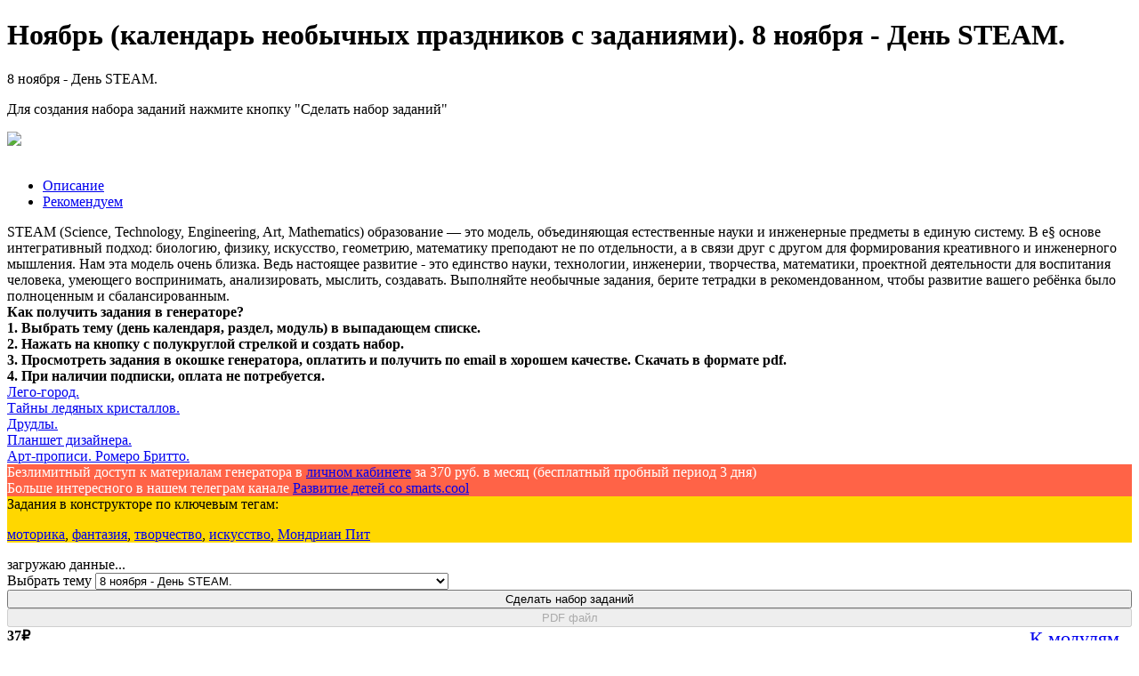

--- FILE ---
content_type: text/html; charset=UTF-8
request_url: https://smarts.cool/taskGenerator/noyabr-kalendar-neobychnyh-prazdnikov-s-zadaniyami%26step=9
body_size: 22287
content:
<!DOCTYPE html>
<html lang="ru">
<head>
<meta http-equiv="X-UA-Compatible" content="IE=edge" />
<title>Генератор заданий для детей. Ноябрь (календарь необычных праздников с заданиями). 8 ноября - День STEAM.</title>
<meta name="description" content="STEAM (Science, Technology, Engineering, Art, Mathematics) образование — это модель, объединяющая естественные науки и инженерные предметы в единую систему."/>
<link rel="canonical" href="https://smarts.cool/taskGenerator/noyabr-kalendar-neobychnyh-prazdnikov-s-zadaniyami&step=9"/>
<!--<meta content="width=device-width, initial-scale=1" name="viewport">-->
<meta name="viewport" content="width=device-width, height=device-height,  initial-scale=1.0, user-scalable=no, user-scalable=0"/>
<link rel="apple-touch-icon" sizes="180x180" href="/favicon/apple-touch-icon.png">
<link rel="icon" type="image/png" href="/favicon/favicon-196x196.png" sizes="196x196"/>
<link rel="icon" type="image/png" href="/favicon/favicon-96x96.png" sizes="96x96"/>
<link rel="icon" type="image/png" href="/favicon/favicon-32x32.png" sizes="32x32"/>
<link rel="icon" type="image/png" href="/favicon/favicon-16x16.png" sizes="16x16"/>
<link rel="icon" type="image/png" href="/favicon/favicon-128.png" sizes="128x128"/>
<link rel="mask-icon" href="/favicon/favicon.svg" color="#6666ff">
<link rel="manifest" href="/favicon/site.webmanifest">
<link rel="mask-icon" href="/favicon/safari-pinned-tab.svg" color="#5bbad5">
<meta name="msapplication-TileColor" content="#da532c">
<meta name="theme-color" content="#ffffff">
<link rel="stylesheet" href="/cabinet/assets/css/bootstrap.min.css">
<link rel="stylesheet" href="/cabinet/assets/css/startStyles.css?2">
<link rel="stylesheet" href="/cabinet/assets/css/atlantis3.css?3">
<script src="/cabinet/assets/js/plugin/webfont/webfont.min.js"></script>
<script>
    WebFont.load({custom: {urls: ['/cabinet/assets/css/fonts.min.css']},active: function() {sessionStorage.fonts = true;}}); 
</script>
<!--
<style>
.relocation {
	position: fixed;
    width: 100%;
    max-width: 300px;
    height: 250px;
    background: white;
    border: 1px solid blue;
    border-radius: 5px;
    z-index: 999;
    text-align: center;
    padding: 10px;
    top: 10%;
	right: 10%;
}
</style>
<div class="relocation">Мы переезжаем на новый сервер, функциональность может быть ограничена.<br><br>Скоро все заработает!</div>
--><link rel="stylesheet" href="/cabinet/assets/css/materialInfo.css?8">
<link rel="stylesheet" href="/cabinet/assets/css/smartscool.css">
<link rel="stylesheet" href="/cabinet/assets/css/generator2.css?5">
<script defer src="/cabinet/assets/js/forSite/metrics.js"></script>
<noscript><div><img src="https://mc.yandex.ru/watch/79207666" style="position:absolute; left:-9999px;" alt="" /></div></noscript>
<script async src="https://www.googletagmanager.com/gtag/js?id=G-HWRBN4X2QR"></script></head>
<body>
  <div class="wrapper overlay-sidebar" id="menublock">
    <script src="/cabinet/assets/js/forSite/menu_ru-RU.js?17"></script>	<div class="main-panel">
	  <div class="content">
	    <div class="page-inner">
		  <script>var branchData=[];branchData={"steps":{"628":{"pathId":"3_1_33","step":"1","stepId":"628","name":"\u0423\u0434\u0438\u0432\u0438\u0442\u0435\u043b\u044c\u043d\u044b\u0435 \u0434\u043d\u0438 \u043d\u043e\u044f\u0431\u0440\u044f.","comment":"<b> \u041f\u0440\u0435\u0432\u0440\u0430\u0442\u0438\u0442\u0435 \u0446\u0435\u043b\u044b\u0439 \u0433\u043e\u0434 \u0432 \u0443\u0434\u0438\u0432\u0438\u0442\u0435\u043b\u044c\u043d\u044b\u0435 \u043e\u0442\u043a\u0440\u044b\u0442\u0438\u044f \u0434\u0435\u043d\u044c \u0437\u0430 \u0434\u043d\u0451\u043c \u0441 \u043a\u0430\u043b\u0435\u043d\u0434\u0430\u0440\u0451\u043c \u0437\u0430\u0434\u0430\u043d\u0438\u0439. \u041d\u0435\u043e\u0431\u044b\u0447\u043d\u044b\u0435 \u043f\u0440\u0430\u0437\u0434\u043d\u0438\u043a\u0438 \u043f\u043e\u043c\u043e\u0433\u0443\u0442 \u0432\u0430\u043c \u043d\u0435 \u0442\u043e\u043b\u044c\u043a\u043e \u0440\u0430\u0437\u043d\u043e\u043e\u0431\u0440\u0430\u0437\u0438\u0442\u044c \u043e\u0431\u0440\u0430\u0437\u043e\u0432\u0430\u0442\u0435\u043b\u044c\u043d\u0443\u044e \u0434\u0435\u044f\u0442\u0435\u043b\u044c\u043d\u043e\u0441\u0442\u044c, \u043d\u043e \u0438 \u0430\u043c\u043f\u043b\u0438\u0444\u0438\u0446\u0438\u0440\u043e\u0432\u0430\u0442\u044c \u0441\u043e\u0434\u0435\u0440\u0436\u0430\u043d\u0438\u0435 \u0440\u0430\u0437\u0432\u0438\u0442\u0438\u044f, \u0434\u043e\u043f\u043e\u043b\u043d\u0438\u0442\u044c \u043f\u043e\u043b\u0435\u0437\u043d\u044b\u043c\u0438 \u0437\u0430\u0434\u0430\u043d\u0438\u044f\u043c\u0438 \u0438 \u043e\u0441\u0432\u043e\u0431\u043e\u0434\u0438\u0442\u044c \u0441\u0435\u0431\u044f \u043e\u0442 \u043f\u0440\u0438\u0434\u0443\u043c\u044b\u0432\u0430\u043d\u0438\u044f \u0430\u043a\u0442\u0438\u0432\u043d\u043e\u0441\u0442\u0435\u0439 \u043d\u0430 \u043a\u0430\u0436\u0434\u044b\u0439 \u0434\u0435\u043d\u044c. <\/b> <br> \u041d\u0430 \u0432\u044b\u0431\u043e\u0440 \u0432\u044b \u043c\u043e\u0436\u0435\u0442\u0435 \u0437\u0430\u0440\u0430\u043d\u0435\u0435 \u0443\u043a\u0440\u0430\u0441\u0438\u0442\u044c \u0441\u0435\u0442\u043a\u0443 \u043a\u0430\u043b\u0435\u043d\u0434\u0430\u0440\u044f, \u0447\u0442\u043e\u0431\u044b \u0434\u0435\u0442\u0438 \u043e\u0442\u043a\u0440\u044b\u0432\u0430\u043b\u0438 \u043e\u043a\u043e\u0448\u043a\u0438, \u0447\u0438\u0442\u0430\u043b\u0438, \u043a\u0430\u043a\u043e\u0439 \u0434\u0435\u043d\u044c \u0438\u0445 \u0436\u0434\u0451\u0442, \u0438 \u0432\u044b\u043f\u043e\u043b\u043d\u044f\u043b\u0438 \u0437\u0430\u0434\u0430\u043d\u0438\u044f, \u0438\u043b\u0438 \u043d\u0430\u043e\u0431\u043e\u0440\u043e\u0442 - \u043e\u043a\u043e\u0448\u043a\u0438 \u0438\u0441\u043f\u043e\u043b\u044c\u0437\u043e\u0432\u0430\u0442\u044c \u043a\u0430\u043a \u043a\u0430\u0440\u0442\u043e\u0447\u043a\u0438, \u043a\u043e\u0442\u043e\u0440\u044b\u0435 \u043e\u0441\u0442\u0430\u044e\u0442\u0441\u044f \u0443 \u0440\u0435\u0431\u0451\u043d\u043a\u0430. \u041e\u0431\u0430 \u0432\u0430\u0440\u0438\u0430\u043d\u0442\u0430 \u043f\u043e\u043c\u043e\u0433\u0443\u0442 \u043d\u0430\u0443\u0447\u0438\u0442\u044c \u0440\u0435\u0431\u0451\u043d\u043a\u0430 \u043e\u0440\u0438\u0435\u043d\u0442\u0438\u0440\u043e\u0432\u0430\u0442\u044c\u0441\u044f \u043f\u043e \u043a\u0430\u043b\u0435\u043d\u0434\u0430\u0440\u044e, \u0437\u0430\u043f\u043e\u043c\u043d\u0438\u0442\u044c \u043c\u0435\u0441\u044f\u0446\u044b, \u0434\u043d\u0438 \u043d\u0435\u0434\u0435\u043b\u0438. <br> \u041a\u0430\u0440\u0442\u043e\u0447\u043a\u0438 \u043c\u043e\u0436\u043d\u043e \u0438\u0441\u043f\u043e\u043b\u044c\u0437\u043e\u0432\u0430\u0442\u044c \u0434\u043b\u044f \u0438\u0433\u0440\u044b \u0432 \u043c\u0435\u043c\u043e\u0440\u0438 \u2013 \u0440\u0430\u0441\u043a\u043b\u0430\u0434\u044b\u0432\u0430\u0442\u044c \u0434\u043d\u0438 \u043f\u043e \u043f\u043e\u0440\u044f\u0434\u043a\u0443 \u0438 \u043a \u043a\u0430\u0436\u0434\u043e\u0439 \u0434\u0430\u0442\u0435 \u043f\u043e \u043f\u0430\u043c\u044f\u0442\u0438 \u043f\u043e\u0434\u0431\u0438\u0440\u0430\u0442\u044c \u043a\u0430\u0440\u0442\u043e\u0447\u043a\u0443 \u0441 \u043a\u0430\u043b\u0435\u043d\u0434\u0430\u0440\u043d\u043e\u0439 \u0442\u0435\u043c\u043e\u0439 \u0434\u043d\u044f. <br> \u041a\u0430\u0440\u0442\u043e\u0447\u043a\u0430 \u0441\u0442\u0430\u043d\u0435\u0442 \u0442\u0440\u0438\u0433\u0433\u0435\u0440\u043e\u043c \u0432\u043f\u0435\u0447\u0430\u0442\u043b\u0435\u043d\u0438\u044f, \u044d\u043c\u043e\u0446\u0438\u0438 \u0438 \u043f\u043e\u043c\u043e\u0436\u0435\u0442 \u0440\u0435\u0431\u0451\u043d\u043a\u0443 \u0437\u0430\u043f\u043e\u043c\u043d\u0438\u0442\u044c, \u0447\u0442\u043e \u043d\u0435\u043e\u0431\u044b\u0447\u043d\u043e\u0433\u043e \u0431\u044b\u043b\u043e \u0432 \u0442\u0435\u0447\u0435\u043d\u0438\u0435 \u0434\u043d\u044f \u0441\u0435\u0433\u043e\u0434\u043d\u044f\u0448\u043d\u0435\u0433\u043e, \u0432\u0447\u0435\u0440\u0430\u0448\u043d\u0435\u0433\u043e \u0438 \u043f\u043e\u0437\u0430\u043f\u043e\u0437\u0430\u0432\u0447\u0435\u0440\u0430\u0448\u043d\u0435\u0433\u043e \u0432 \u0437\u0430\u0432\u0438\u0441\u0438\u043c\u043e\u0441\u0442\u0438 \u043e\u0442 \u0432\u0430\u0440\u0438\u0430\u043d\u0442\u0430 \u0438\u0441\u043f\u043e\u043b\u044c\u0437\u043e\u0432\u0430\u043d\u0438\u044f. <br> \u0414\u0435\u0442\u0438 \u043c\u043e\u0433\u0443\u0442 \u0441\u0430\u043c\u043e\u0441\u0442\u043e\u044f\u0442\u0435\u043b\u044c\u043d\u043e \u0443\u043a\u0440\u0430\u0448\u0430\u0442\u044c \u043a\u0430\u043b\u0435\u043d\u0434\u0430\u0440\u043d\u0443\u044e \u0441\u0435\u0442\u043a\u0443 (\u0440\u0430\u0441\u043a\u0440\u0430\u0448\u0438\u0432\u0430\u0442\u044c, \u0432\u044b\u0440\u0435\u0437\u0430\u0442\u044c) \u0438 \u0441\u043e\u0431\u0438\u0440\u0430\u0442\u044c \u0446\u0435\u043b\u044b\u0439 \u0433\u043e\u0434 \u0438\u0437 \u0444\u0440\u0430\u0433\u043c\u0435\u043d\u0442\u043e\u0432. <br> <b> \u041a\u0430\u043b\u0435\u043d\u0434\u0430\u0440\u044c \u0441 \u0437\u0430\u0434\u0430\u043d\u0438\u044f\u043c\u0438 \u2013 \u044d\u0442\u043e \u043f\u043e\u0447\u0442\u0438 \u0446\u0435\u043b\u044b\u0439 \u0433\u043e\u0434 \u0441\u044e\u0440\u043f\u0440\u0438\u0437\u043e\u0432, \u043f\u0440\u043e\u0435\u043a\u0442\u043d\u0430\u044f \u0434\u0435\u044f\u0442\u0435\u043b\u044c\u043d\u043e\u0441\u0442\u044c \u0438 \u043e\u0442\u043b\u0438\u0447\u043d\u044b\u0439 \u0438\u043d\u0441\u0442\u0440\u0443\u043c\u0435\u043d\u0442 \u0434\u0435\u0442\u0441\u043a\u043e\u0433\u043e \u0442\u0430\u0439\u043c-\u043c\u0435\u043d\u0435\u0434\u0436\u043c\u0435\u043d\u0442\u0430, \u0443\u043d\u0438\u043a\u0430\u043b\u044c\u043d\u044b\u0439 \u043f\u043b\u0430\u043d\u0438\u0440\u043e\u0432\u0449\u0438\u043a \u0437\u0430\u0445\u0432\u0430\u0442\u044b\u0432\u0430\u044e\u0449\u0435\u0433\u043e \u0434\u0435\u0442\u0441\u043a\u043e\u0433\u043e \u0434\u043e\u0441\u0443\u0433\u0430. <\/b> <br> \u041d\u0430 \u043a\u0430\u0436\u0434\u044b\u0439 \u0434\u0435\u043d\u044c \u0433\u0435\u043d\u0435\u0440\u0430\u0442\u043e\u0440 \u0413\u0435\u043d\u0430 \u0441\u043e\u0431\u0438\u0440\u0430\u0435\u0442 \u0437\u0430\u0434\u0430\u043d\u0438\u044f, \u043a\u043e\u0442\u043e\u0440\u044b\u0435 \u0434\u043e\u043f\u043e\u043b\u043d\u044f\u0442 \u043b\u044e\u0431\u043e\u0439 \u043f\u043b\u0430\u043d \u0434\u0435\u044f\u0442\u0435\u043b\u044c\u043d\u043e\u0441\u0442\u0438, \u0437\u0430\u043d\u044f\u0442\u0438\u0435 \u0438\u043b\u0438 \u043a\u0432\u0435\u0441\u0442 \u0438\u043b\u0438 \u0434\u0430\u0436\u0435 \u043f\u043e\u043b\u043d\u043e\u0441\u0442\u044c\u044e \u0437\u0430\u043f\u043e\u043b\u043d\u044f\u0442 \u0434\u043e\u0441\u0443\u0433\u043e\u0432\u043e\u0435 \u0432\u0440\u0435\u043c\u044f \u2013 \u0432\u0430\u043c \u043e\u0441\u0442\u0430\u043d\u0435\u0442\u0441\u044f \u0442\u043e\u043b\u044c\u043a\u043e \u0440\u0443\u043a\u043e\u0432\u043e\u0434\u0438\u0442\u044c \u043f\u0440\u043e\u0446\u0435\u0441\u0441\u0430\u043c\u0438. <br> \u0423\u0441\u043f\u0435\u0448\u043d\u043e\u0439 \u0440\u0430\u0431\u043e\u0442\u044b!<br> \u0412 \u0420\u0435\u043a\u043e\u043c\u0435\u043d\u0434\u043e\u0432\u0430\u043d\u043d\u043e\u043c \u0441\u043c\u043e\u0442\u0440\u0438\u0442\u0435 \u043f\u043e\u043b\u0435\u0437\u043d\u044b\u0435 \u0442\u0435\u0442\u0440\u0430\u0434\u043a\u0438 \u0434\u043d\u044f.<br> <b>\u041a\u0430\u043a \u043f\u043e\u043b\u0443\u0447\u0438\u0442\u044c \u0437\u0430\u0434\u0430\u043d\u0438\u044f \u0432 \u0433\u0435\u043d\u0435\u0440\u0430\u0442\u043e\u0440\u0435? <br>1. \u0412\u044b\u0431\u0440\u0430\u0442\u044c \u0442\u0435\u043c\u0443 (\u0434\u0435\u043d\u044c \u043a\u0430\u043b\u0435\u043d\u0434\u0430\u0440\u044f, \u0440\u0430\u0437\u0434\u0435\u043b, \u043c\u043e\u0434\u0443\u043b\u044c) \u0432 \u0432\u044b\u043f\u0430\u0434\u0430\u044e\u0449\u0435\u043c \u0441\u043f\u0438\u0441\u043a\u0435. <br>2. \u041d\u0430\u0436\u0430\u0442\u044c \u043d\u0430 \u043a\u043d\u043e\u043f\u043a\u0443 \u0441 \u043f\u043e\u043b\u0443\u043a\u0440\u0443\u0433\u043b\u043e\u0439 \u0441\u0442\u0440\u0435\u043b\u043a\u043e\u0439 \u0438 \u0441\u043e\u0437\u0434\u0430\u0442\u044c \u043d\u0430\u0431\u043e\u0440. <br>3. \u041f\u0440\u043e\u0441\u043c\u043e\u0442\u0440\u0435\u0442\u044c \u0437\u0430\u0434\u0430\u043d\u0438\u044f \u0432 \u043e\u043a\u043e\u0448\u043a\u0435 \u0433\u0435\u043d\u0435\u0440\u0430\u0442\u043e\u0440\u0430, \u043e\u043f\u043b\u0430\u0442\u0438\u0442\u044c \u0438 \u043f\u043e\u043b\u0443\u0447\u0438\u0442\u044c \u043f\u043e email \u0432 \u0445\u043e\u0440\u043e\u0448\u0435\u043c \u043a\u0430\u0447\u0435\u0441\u0442\u0432\u0435. \u0421\u043a\u0430\u0447\u0430\u0442\u044c \u0432 \u0444\u043e\u0440\u043c\u0430\u0442\u0435 pdf. <br>4. \u041f\u0440\u0438 \u043d\u0430\u043b\u0438\u0447\u0438\u0438 \u043f\u043e\u0434\u043f\u0438\u0441\u043a\u0438, \u043e\u043f\u043b\u0430\u0442\u0430 \u043d\u0435 \u043f\u043e\u0442\u0440\u0435\u0431\u0443\u0435\u0442\u0441\u044f. <\/b><br>","WithSkill":"0","Combo":"0","free":false,"title":"\u0413\u0435\u043d\u0435\u0440\u0430\u0442\u043e\u0440 \u0437\u0430\u0434\u0430\u043d\u0438\u0439 \u0434\u043b\u044f \u0434\u0435\u0442\u0435\u0439. \u041d\u043e\u044f\u0431\u0440\u044c (\u043a\u0430\u043b\u0435\u043d\u0434\u0430\u0440\u044c \u043d\u0435\u043e\u0431\u044b\u0447\u043d\u044b\u0445 \u043f\u0440\u0430\u0437\u0434\u043d\u0438\u043a\u043e\u0432 \u0441 \u0437\u0430\u0434\u0430\u043d\u0438\u044f\u043c\u0438). \u0423\u0434\u0438\u0432\u0438\u0442\u0435\u043b\u044c\u043d\u044b\u0435 \u0434\u043d\u0438 \u043d\u043e\u044f\u0431\u0440\u044f.","descr":"\u041d\u043e\u044f\u0431\u0440\u044c (\u043a\u0430\u043b\u0435\u043d\u0434\u0430\u0440\u044c \u043d\u0435\u043e\u0431\u044b\u0447\u043d\u044b\u0445 \u043f\u0440\u0430\u0437\u0434\u043d\u0438\u043a\u043e\u0432 \u0441 \u0437\u0430\u0434\u0430\u043d\u0438\u044f\u043c\u0438). \u0423\u0434\u0438\u0432\u0438\u0442\u0435\u043b\u044c\u043d\u044b\u0435 \u0434\u043d\u0438 \u043d\u043e\u044f\u0431\u0440\u044f.  \u041f\u0440\u0435\u0432\u0440\u0430\u0442\u0438\u0442\u0435 \u0446\u0435\u043b\u044b\u0439 \u0433\u043e\u0434 \u0432 \u0443\u0434\u0438\u0432\u0438\u0442\u0435\u043b\u044c\u043d\u044b\u0435 \u043e\u0442\u043a\u0440\u044b\u0442\u0438\u044f \u0434\u0435\u043d\u044c \u0437\u0430 \u0434\u043d\u0451\u043c \u0441 \u043a\u0430\u043b\u0435\u043d\u0434\u0430\u0440\u0451\u043c \u0437\u0430\u0434\u0430\u043d\u0438\u0439.","alias":"noyabr-kalendar-neobychnyh-prazdnikov-s-zadaniyami","h1":"\u041d\u043e\u044f\u0431\u0440\u044c (\u043a\u0430\u043b\u0435\u043d\u0434\u0430\u0440\u044c \u043d\u0435\u043e\u0431\u044b\u0447\u043d\u044b\u0445 \u043f\u0440\u0430\u0437\u0434\u043d\u0438\u043a\u043e\u0432 \u0441 \u0437\u0430\u0434\u0430\u043d\u0438\u044f\u043c\u0438). \u0423\u0434\u0438\u0432\u0438\u0442\u0435\u043b\u044c\u043d\u044b\u0435 \u0434\u043d\u0438 \u043d\u043e\u044f\u0431\u0440\u044f.","priceForm":"<div class=\"row\"><div class=\"col-md-8\"><button type=\"button\" id=\"anotherSamplePlease\" class=\"btn btn-primary\" onclick=\"generateSampleNew('3_1_33',628)\" style=\"width: 100%;\" ><i class=\"fas fa-redo-alt\"><\/i> \u0421\u0434\u0435\u043b\u0430\u0442\u044c \u043d\u0430\u0431\u043e\u0440 \u0437\u0430\u0434\u0430\u043d\u0438\u0439<\/button><\/div><div class=\"col-md-4\"><a href=\"\" target=\"_blank\" id=\"pdfLink\"><button id=\"pdfLinkB\" type=\"button\" class=\"btn btn-danger\" style=\"width:100%\" disabled>PDF \u0444\u0430\u0439\u043b<\/button><\/a><\/div><\/div><div class=\"number matInfoNumber matInfoNumberBranch\"><b class=\"new_price_blockPage\">37<span class=\"CurrencyForPricePage\">\u20bd<\/span><\/b><a style=\"position: absolute;right: 1em;font-size:22px\" href=\"\/taskGenerator\"><i class=\"la flaticon-back\"><\/i> \u041a \u043c\u043e\u0434\u0443\u043b\u044f\u043c<\/a><\/div> \n            <form id=\"step_path_data_pay_form\" action=\"\/cabinet\/home\/a\/payments\/robokassasenddata.php\" method=\"POST\" novalidate=\"\" onsubmit=\"startSendingSample()\">\n                <input type=\"email\" class=\"form-control\" id=\"hiddenemail\" name=\"email\" placeholder=\"\u043f\u043e\u0436\u0430\u043b\u0443\u0439\u0441\u0442\u0430, \u0432\u0432\u0435\u0434\u0438\u0442\u0435 email\" oninput=\"checkemailforman(this.value)\">\n                <div class=\"col-md-12\" style=\"padding: 0;\">\n                    <button class=\"btn btn-success btn-block buttonforbuymanual_b\" id=\"step_path_data_pay\" type=\"submit\" disabled>\u041e\u043f\u043b\u0430\u0442\u0438\u0442\u044c 37 \u0440\u0443\u0431. \u0438 \u043f\u043e\u043b\u0443\u0447\u0438\u0442\u044c \u043f\u043e email<\/button>\n                    <div class=\"buttonforbuymanual\" id=\"bfmp\" onclick=\"sdckhbdkbs()\"><\/div>\n                <\/div>\n                <input id=\"payForStepPack\" name=\"payForStepPack\" type=\"text\" value=\"-99\" hidden=\"\">\n                <input id=\"payForStepPackName\" name=\"payForStepPackName\" type=\"text\" value=\"\" hidden=\"\">\n                <input id=\"payForStepPackId\" name=\"payForStepPackId\" type=\"number\" value=\"\" hidden=\"\">\n                <input id=\"hiddensumm\" name=\"summ\" type=\"number\" value=\"37\" hidden=\"\">\n                \n            <\/form><div class=\"col-md-12\" style=\"padding: 0;\"><button class=\"subscribebutton btn\" style=\"width:100%; margin-top:5px \" data-toggle=\"modal\" data-target=\"#addRowModal_subscribe\" onClick=\"addRowModal_subscribe()\">\u0411\u0435\u0437\u043b\u0438\u043c\u0438\u0442\u043d\u044b\u0439 \u0434\u043e\u0441\u0442\u0443\u043f \u043f\u043e \u043f\u043e\u0434\u043f\u0438\u0441\u043a\u0435<\/button><\/div>","priceFormSubscribe":"<div class=\"row\"><div class=\"col-md-8\"><button type=\"button\" id=\"anotherSamplePlease\" class=\"btn btn-primary\" onclick=\"generateSampleNew('3_1_33',628)\" style=\"width: 100%;\" ><i class=\"fas fa-redo-alt\"><\/i> \u0421\u0434\u0435\u043b\u0430\u0442\u044c \u043d\u0430\u0431\u043e\u0440 \u0437\u0430\u0434\u0430\u043d\u0438\u0439<\/button><\/div><div class=\"col-md-4\"><a href=\"\" target=\"_blank\" id=\"pdfLink\"><button id=\"pdfLinkB\" type=\"button\" class=\"btn btn-danger\" style=\"width:100%\" disabled>PDF \u0444\u0430\u0439\u043b<\/button><\/a><\/div><\/div><div class=\"number matInfoNumber matInfoNumberBranch\"><b class=\"new_price_blockPage\" id=\"new_price_blockPage\">\u043f\u043e\u0434\u043f\u0438\u0441\u043a\u0430<\/b><a style=\"position: absolute;right: 1em;font-size:22px\" href=\"\/taskGenerator\"><i class=\"la flaticon-back\"><\/i> \u041a \u043c\u043e\u0434\u0443\u043b\u044f\u043c<\/a><\/div> \n            <form id=\"step_path_data_pay_form\" action=\"\/cabinet\/home\/a\/payments\/robokassasenddata.php\" method=\"POST\" novalidate=\"\" onsubmit=\"startSendingSample()\">\n                <input type=\"email\" class=\"form-control\" id=\"hiddenemail\" name=\"email\" placeholder=\"\u043f\u043e\u0436\u0430\u043b\u0443\u0439\u0441\u0442\u0430, \u0432\u0432\u0435\u0434\u0438\u0442\u0435 email\" oninput=\"checkemailforman(this.value)\">\n                <div class=\"col-md-12\" style=\"padding: 0;\">\n                    <button class=\"btn btn-success btn-block buttonforbuymanual_b\" id=\"step_path_data_pay\" type=\"submit\" disabled>\u041e\u0442\u043f\u0440\u0430\u0432\u0438\u0442\u044c \u043d\u0430 email<\/button>\n                    <div class=\"buttonforbuymanual\" id=\"bfmp\" onclick=\"sdckhbdkbs()\"><\/div>\n                <\/div>\n                <input id=\"payForStepPack\" name=\"payForStepPack\" type=\"text\" value=\"-99\" hidden=\"\">\n                <input id=\"payForStepPackName\" name=\"payForStepPackName\" type=\"text\" value=\"\" hidden=\"\">\n                <input id=\"payForStepPackId\" name=\"payForStepPackId\" type=\"number\" value=\"\" hidden=\"\">\n                <input id=\"hiddensumm\" name=\"summ\" type=\"number\" value=\"0\" hidden=\"\">\n                <input id=\"subscribedInpit\" name=\"subscribedInpit\" type=\"number\" value=\"1\" hidden=\"\">\n            <\/form><div class=\"col-md-12\" style=\"padding: 0;\"><button class=\"subscribebutton btn\" style=\"width:100%; margin-top:5px \" data-toggle=\"modal\" data-target=\"#addRowModal_subscribe\" onClick=\"addRowModal_subscribe()\">\u0411\u0435\u0437\u043b\u0438\u043c\u0438\u0442\u043d\u044b\u0439 \u0434\u043e\u0441\u0442\u0443\u043f \u043f\u043e \u043f\u043e\u0434\u043f\u0438\u0441\u043a\u0435<\/button><\/div>","attachedManualPaths":[]},"629":{"pathId":"3_1_33","step":"2","stepId":"629","name":"1 \u043d\u043e\u044f\u0431\u0440\u044f - \u0414\u0435\u043d\u044c \u0437\u0443\u0431\u043d\u043e\u0439 \u0449\u0451\u0442\u043a\u0438.","comment":"\u0411\u0435\u0437 \u0437\u0443\u0431\u043d\u043e\u0439 \u0449\u0451\u0442\u043a\u0438 \u0443\u0436\u0435 \u043c\u044b \u0438 \u043d\u0435 \u043f\u0440\u0435\u0434\u0441\u0442\u0430\u0432\u0438\u043c \u0436\u0438\u0437\u043d\u044c. \u0410 \u043a\u0430\u043a\u043e\u0439 \u043e\u043d\u0430 \u0431\u044b\u043b\u0430 40 \u0442\u044b\u0441\u044f\u0447 \u043b\u0435\u0442 \u043d\u0430\u0437\u0430\u0434? \u0417\u043d\u0430\u043a\u043e\u043c\u0438\u043c\u0441\u044f \u0441 \u043f\u0435\u0440\u0432\u044b\u043c\u0438 \u0449\u0451\u0442\u043a\u0430\u043c\u0438 \u0438 \u043d\u0435 \u0437\u0430\u0431\u044b\u0432\u0430\u0435\u043c \u0447\u0438\u0441\u0442\u0438\u0442\u044c \u0437\u0443\u0431\u044b \u0434\u0432\u0430 \u0440\u0430\u0437\u0430 \u0432 \u0434\u0435\u043d\u044c.<br> <b>\u041a\u0430\u043a \u043f\u043e\u043b\u0443\u0447\u0438\u0442\u044c \u0437\u0430\u0434\u0430\u043d\u0438\u044f \u0432 \u0433\u0435\u043d\u0435\u0440\u0430\u0442\u043e\u0440\u0435? <br>1. \u0412\u044b\u0431\u0440\u0430\u0442\u044c \u0442\u0435\u043c\u0443 (\u0434\u0435\u043d\u044c \u043a\u0430\u043b\u0435\u043d\u0434\u0430\u0440\u044f, \u0440\u0430\u0437\u0434\u0435\u043b, \u043c\u043e\u0434\u0443\u043b\u044c) \u0432 \u0432\u044b\u043f\u0430\u0434\u0430\u044e\u0449\u0435\u043c \u0441\u043f\u0438\u0441\u043a\u0435. <br>2. \u041d\u0430\u0436\u0430\u0442\u044c \u043d\u0430 \u043a\u043d\u043e\u043f\u043a\u0443 \u0441 \u043f\u043e\u043b\u0443\u043a\u0440\u0443\u0433\u043b\u043e\u0439 \u0441\u0442\u0440\u0435\u043b\u043a\u043e\u0439 \u0438 \u0441\u043e\u0437\u0434\u0430\u0442\u044c \u043d\u0430\u0431\u043e\u0440. <br>3. \u041f\u0440\u043e\u0441\u043c\u043e\u0442\u0440\u0435\u0442\u044c \u0437\u0430\u0434\u0430\u043d\u0438\u044f \u0432 \u043e\u043a\u043e\u0448\u043a\u0435 \u0433\u0435\u043d\u0435\u0440\u0430\u0442\u043e\u0440\u0430, \u043e\u043f\u043b\u0430\u0442\u0438\u0442\u044c \u0438 \u043f\u043e\u043b\u0443\u0447\u0438\u0442\u044c \u043f\u043e email \u0432 \u0445\u043e\u0440\u043e\u0448\u0435\u043c \u043a\u0430\u0447\u0435\u0441\u0442\u0432\u0435. \u0421\u043a\u0430\u0447\u0430\u0442\u044c \u0432 \u0444\u043e\u0440\u043c\u0430\u0442\u0435 pdf. <br>4. \u041f\u0440\u0438 \u043d\u0430\u043b\u0438\u0447\u0438\u0438 \u043f\u043e\u0434\u043f\u0438\u0441\u043a\u0438, \u043e\u043f\u043b\u0430\u0442\u0430 \u043d\u0435 \u043f\u043e\u0442\u0440\u0435\u0431\u0443\u0435\u0442\u0441\u044f. <\/b><br>","WithSkill":"0","Combo":"0","free":false,"title":"\u0413\u0435\u043d\u0435\u0440\u0430\u0442\u043e\u0440 \u0437\u0430\u0434\u0430\u043d\u0438\u0439 \u0434\u043b\u044f \u0434\u0435\u0442\u0435\u0439. \u041d\u043e\u044f\u0431\u0440\u044c (\u043a\u0430\u043b\u0435\u043d\u0434\u0430\u0440\u044c \u043d\u0435\u043e\u0431\u044b\u0447\u043d\u044b\u0445 \u043f\u0440\u0430\u0437\u0434\u043d\u0438\u043a\u043e\u0432 \u0441 \u0437\u0430\u0434\u0430\u043d\u0438\u044f\u043c\u0438). 1 \u043d\u043e\u044f\u0431\u0440\u044f - \u0414\u0435\u043d\u044c \u0437\u0443\u0431\u043d\u043e\u0439 \u0449\u0451\u0442\u043a\u0438.","descr":"\u0411\u0435\u0437 \u0437\u0443\u0431\u043d\u043e\u0439 \u0449\u0451\u0442\u043a\u0438 \u0443\u0436\u0435 \u043c\u044b \u0438 \u043d\u0435 \u043f\u0440\u0435\u0434\u0441\u0442\u0430\u0432\u0438\u043c \u0436\u0438\u0437\u043d\u044c.","alias":"noyabr-kalendar-neobychnyh-prazdnikov-s-zadaniyami","h1":"\u041d\u043e\u044f\u0431\u0440\u044c (\u043a\u0430\u043b\u0435\u043d\u0434\u0430\u0440\u044c \u043d\u0435\u043e\u0431\u044b\u0447\u043d\u044b\u0445 \u043f\u0440\u0430\u0437\u0434\u043d\u0438\u043a\u043e\u0432 \u0441 \u0437\u0430\u0434\u0430\u043d\u0438\u044f\u043c\u0438). 1 \u043d\u043e\u044f\u0431\u0440\u044f - \u0414\u0435\u043d\u044c \u0437\u0443\u0431\u043d\u043e\u0439 \u0449\u0451\u0442\u043a\u0438.","priceForm":"<div class=\"row\"><div class=\"col-md-8\"><button type=\"button\" id=\"anotherSamplePlease\" class=\"btn btn-primary\" onclick=\"generateSampleNew('3_1_33',629)\" style=\"width: 100%;\" ><i class=\"fas fa-redo-alt\"><\/i> \u0421\u0434\u0435\u043b\u0430\u0442\u044c \u043d\u0430\u0431\u043e\u0440 \u0437\u0430\u0434\u0430\u043d\u0438\u0439<\/button><\/div><div class=\"col-md-4\"><a href=\"\" target=\"_blank\" id=\"pdfLink\"><button id=\"pdfLinkB\" type=\"button\" class=\"btn btn-danger\" style=\"width:100%\" disabled>PDF \u0444\u0430\u0439\u043b<\/button><\/a><\/div><\/div><div class=\"number matInfoNumber matInfoNumberBranch\"><b class=\"new_price_blockPage\">37<span class=\"CurrencyForPricePage\">\u20bd<\/span><\/b><a style=\"position: absolute;right: 1em;font-size:22px\" href=\"\/taskGenerator\"><i class=\"la flaticon-back\"><\/i> \u041a \u043c\u043e\u0434\u0443\u043b\u044f\u043c<\/a><\/div> \n            <form id=\"step_path_data_pay_form\" action=\"\/cabinet\/home\/a\/payments\/robokassasenddata.php\" method=\"POST\" novalidate=\"\" onsubmit=\"startSendingSample()\">\n                <input type=\"email\" class=\"form-control\" id=\"hiddenemail\" name=\"email\" placeholder=\"\u043f\u043e\u0436\u0430\u043b\u0443\u0439\u0441\u0442\u0430, \u0432\u0432\u0435\u0434\u0438\u0442\u0435 email\" oninput=\"checkemailforman(this.value)\">\n                <div class=\"col-md-12\" style=\"padding: 0;\">\n                    <button class=\"btn btn-success btn-block buttonforbuymanual_b\" id=\"step_path_data_pay\" type=\"submit\" disabled>\u041e\u043f\u043b\u0430\u0442\u0438\u0442\u044c 37 \u0440\u0443\u0431. \u0438 \u043f\u043e\u043b\u0443\u0447\u0438\u0442\u044c \u043f\u043e email<\/button>\n                    <div class=\"buttonforbuymanual\" id=\"bfmp\" onclick=\"sdckhbdkbs()\"><\/div>\n                <\/div>\n                <input id=\"payForStepPack\" name=\"payForStepPack\" type=\"text\" value=\"-99\" hidden=\"\">\n                <input id=\"payForStepPackName\" name=\"payForStepPackName\" type=\"text\" value=\"\" hidden=\"\">\n                <input id=\"payForStepPackId\" name=\"payForStepPackId\" type=\"number\" value=\"\" hidden=\"\">\n                <input id=\"hiddensumm\" name=\"summ\" type=\"number\" value=\"37\" hidden=\"\">\n                \n            <\/form><div class=\"col-md-12\" style=\"padding: 0;\"><button class=\"subscribebutton btn\" style=\"width:100%; margin-top:5px \" data-toggle=\"modal\" data-target=\"#addRowModal_subscribe\" onClick=\"addRowModal_subscribe()\">\u0411\u0435\u0437\u043b\u0438\u043c\u0438\u0442\u043d\u044b\u0439 \u0434\u043e\u0441\u0442\u0443\u043f \u043f\u043e \u043f\u043e\u0434\u043f\u0438\u0441\u043a\u0435<\/button><\/div>","priceFormSubscribe":"<div class=\"row\"><div class=\"col-md-8\"><button type=\"button\" id=\"anotherSamplePlease\" class=\"btn btn-primary\" onclick=\"generateSampleNew('3_1_33',629)\" style=\"width: 100%;\" ><i class=\"fas fa-redo-alt\"><\/i> \u0421\u0434\u0435\u043b\u0430\u0442\u044c \u043d\u0430\u0431\u043e\u0440 \u0437\u0430\u0434\u0430\u043d\u0438\u0439<\/button><\/div><div class=\"col-md-4\"><a href=\"\" target=\"_blank\" id=\"pdfLink\"><button id=\"pdfLinkB\" type=\"button\" class=\"btn btn-danger\" style=\"width:100%\" disabled>PDF \u0444\u0430\u0439\u043b<\/button><\/a><\/div><\/div><div class=\"number matInfoNumber matInfoNumberBranch\"><b class=\"new_price_blockPage\" id=\"new_price_blockPage\">\u043f\u043e\u0434\u043f\u0438\u0441\u043a\u0430<\/b><a style=\"position: absolute;right: 1em;font-size:22px\" href=\"\/taskGenerator\"><i class=\"la flaticon-back\"><\/i> \u041a \u043c\u043e\u0434\u0443\u043b\u044f\u043c<\/a><\/div> \n            <form id=\"step_path_data_pay_form\" action=\"\/cabinet\/home\/a\/payments\/robokassasenddata.php\" method=\"POST\" novalidate=\"\" onsubmit=\"startSendingSample()\">\n                <input type=\"email\" class=\"form-control\" id=\"hiddenemail\" name=\"email\" placeholder=\"\u043f\u043e\u0436\u0430\u043b\u0443\u0439\u0441\u0442\u0430, \u0432\u0432\u0435\u0434\u0438\u0442\u0435 email\" oninput=\"checkemailforman(this.value)\">\n                <div class=\"col-md-12\" style=\"padding: 0;\">\n                    <button class=\"btn btn-success btn-block buttonforbuymanual_b\" id=\"step_path_data_pay\" type=\"submit\" disabled>\u041e\u0442\u043f\u0440\u0430\u0432\u0438\u0442\u044c \u043d\u0430 email<\/button>\n                    <div class=\"buttonforbuymanual\" id=\"bfmp\" onclick=\"sdckhbdkbs()\"><\/div>\n                <\/div>\n                <input id=\"payForStepPack\" name=\"payForStepPack\" type=\"text\" value=\"-99\" hidden=\"\">\n                <input id=\"payForStepPackName\" name=\"payForStepPackName\" type=\"text\" value=\"\" hidden=\"\">\n                <input id=\"payForStepPackId\" name=\"payForStepPackId\" type=\"number\" value=\"\" hidden=\"\">\n                <input id=\"hiddensumm\" name=\"summ\" type=\"number\" value=\"0\" hidden=\"\">\n                <input id=\"subscribedInpit\" name=\"subscribedInpit\" type=\"number\" value=\"1\" hidden=\"\">\n            <\/form><div class=\"col-md-12\" style=\"padding: 0;\"><button class=\"subscribebutton btn\" style=\"width:100%; margin-top:5px \" data-toggle=\"modal\" data-target=\"#addRowModal_subscribe\" onClick=\"addRowModal_subscribe()\">\u0411\u0435\u0437\u043b\u0438\u043c\u0438\u0442\u043d\u044b\u0439 \u0434\u043e\u0441\u0442\u0443\u043f \u043f\u043e \u043f\u043e\u0434\u043f\u0438\u0441\u043a\u0435<\/button><\/div>","attachedManualPaths":[]},"630":{"pathId":"3_1_33","step":"3","stepId":"630","name":"2 \u043d\u043e\u044f\u0431\u0440\u044f - \u0418\u0449\u0438\u0442\u0435 \u043a\u0440\u0443\u0433\u0438.","comment":"\u041e\u0442\u043b\u0438\u0447\u043d\u044b\u0439 \u0434\u0435\u043d\u044c, \u0447\u0442\u043e\u0431\u044b \u043f\u043e\u0442\u0440\u0435\u043d\u0438\u0440\u043e\u0432\u0430\u0442\u044c \u0432\u043d\u0438\u043c\u0430\u043d\u0438\u0435, \u043f\u0440\u043e\u0441\u0442\u0440\u0430\u043d\u0441\u0442\u0432\u0435\u043d\u043d\u043e\u0435 \u0432\u043e\u0441\u043f\u0440\u0438\u044f\u0442\u0438\u0435 \u0438 \u043d\u0430\u0440\u0438\u0441\u043e\u0432\u0430\u0442\u044c \u043a\u043d\u0438\u0433\u0443 \u043f\u0440\u043e \u043a\u0440\u0443\u0433\u043b\u0443\u044e \u0436\u0438\u0437\u043d\u044c.<br> <b>\u041a\u0430\u043a \u043f\u043e\u043b\u0443\u0447\u0438\u0442\u044c \u0437\u0430\u0434\u0430\u043d\u0438\u044f \u0432 \u0433\u0435\u043d\u0435\u0440\u0430\u0442\u043e\u0440\u0435? <br>1. \u0412\u044b\u0431\u0440\u0430\u0442\u044c \u0442\u0435\u043c\u0443 (\u0434\u0435\u043d\u044c \u043a\u0430\u043b\u0435\u043d\u0434\u0430\u0440\u044f, \u0440\u0430\u0437\u0434\u0435\u043b, \u043c\u043e\u0434\u0443\u043b\u044c) \u0432 \u0432\u044b\u043f\u0430\u0434\u0430\u044e\u0449\u0435\u043c \u0441\u043f\u0438\u0441\u043a\u0435. <br>2. \u041d\u0430\u0436\u0430\u0442\u044c \u043d\u0430 \u043a\u043d\u043e\u043f\u043a\u0443 \u0441 \u043f\u043e\u043b\u0443\u043a\u0440\u0443\u0433\u043b\u043e\u0439 \u0441\u0442\u0440\u0435\u043b\u043a\u043e\u0439 \u0438 \u0441\u043e\u0437\u0434\u0430\u0442\u044c \u043d\u0430\u0431\u043e\u0440. <br>3. \u041f\u0440\u043e\u0441\u043c\u043e\u0442\u0440\u0435\u0442\u044c \u0437\u0430\u0434\u0430\u043d\u0438\u044f \u0432 \u043e\u043a\u043e\u0448\u043a\u0435 \u0433\u0435\u043d\u0435\u0440\u0430\u0442\u043e\u0440\u0430, \u043e\u043f\u043b\u0430\u0442\u0438\u0442\u044c \u0438 \u043f\u043e\u043b\u0443\u0447\u0438\u0442\u044c \u043f\u043e email \u0432 \u0445\u043e\u0440\u043e\u0448\u0435\u043c \u043a\u0430\u0447\u0435\u0441\u0442\u0432\u0435. \u0421\u043a\u0430\u0447\u0430\u0442\u044c \u0432 \u0444\u043e\u0440\u043c\u0430\u0442\u0435 pdf. <br>4. \u041f\u0440\u0438 \u043d\u0430\u043b\u0438\u0447\u0438\u0438 \u043f\u043e\u0434\u043f\u0438\u0441\u043a\u0438, \u043e\u043f\u043b\u0430\u0442\u0430 \u043d\u0435 \u043f\u043e\u0442\u0440\u0435\u0431\u0443\u0435\u0442\u0441\u044f. <\/b><br>","WithSkill":"0","Combo":"0","free":false,"title":"\u0413\u0435\u043d\u0435\u0440\u0430\u0442\u043e\u0440 \u0437\u0430\u0434\u0430\u043d\u0438\u0439 \u0434\u043b\u044f \u0434\u0435\u0442\u0435\u0439. \u041d\u043e\u044f\u0431\u0440\u044c (\u043a\u0430\u043b\u0435\u043d\u0434\u0430\u0440\u044c \u043d\u0435\u043e\u0431\u044b\u0447\u043d\u044b\u0445 \u043f\u0440\u0430\u0437\u0434\u043d\u0438\u043a\u043e\u0432 \u0441 \u0437\u0430\u0434\u0430\u043d\u0438\u044f\u043c\u0438). 2 \u043d\u043e\u044f\u0431\u0440\u044f - \u0418\u0449\u0438\u0442\u0435 \u043a\u0440\u0443\u0433\u0438.","descr":"\u041e\u0442\u043b\u0438\u0447\u043d\u044b\u0439 \u0434\u0435\u043d\u044c, \u0447\u0442\u043e\u0431\u044b \u043f\u043e\u0442\u0440\u0435\u043d\u0438\u0440\u043e\u0432\u0430\u0442\u044c \u0432\u043d\u0438\u043c\u0430\u043d\u0438\u0435, \u043f\u0440\u043e\u0441\u0442\u0440\u0430\u043d\u0441\u0442\u0432\u0435\u043d\u043d\u043e\u0435 \u0432\u043e\u0441\u043f\u0440\u0438\u044f\u0442\u0438\u0435 \u0438 \u043d\u0430\u0440\u0438\u0441\u043e\u0432\u0430\u0442\u044c \u043a\u043d\u0438\u0433\u0443 \u043f\u0440\u043e \u043a\u0440\u0443\u0433\u043b\u0443\u044e \u0436\u0438\u0437\u043d\u044c.","alias":"noyabr-kalendar-neobychnyh-prazdnikov-s-zadaniyami","h1":"\u041d\u043e\u044f\u0431\u0440\u044c (\u043a\u0430\u043b\u0435\u043d\u0434\u0430\u0440\u044c \u043d\u0435\u043e\u0431\u044b\u0447\u043d\u044b\u0445 \u043f\u0440\u0430\u0437\u0434\u043d\u0438\u043a\u043e\u0432 \u0441 \u0437\u0430\u0434\u0430\u043d\u0438\u044f\u043c\u0438). 2 \u043d\u043e\u044f\u0431\u0440\u044f - \u0418\u0449\u0438\u0442\u0435 \u043a\u0440\u0443\u0433\u0438.","priceForm":"<div class=\"row\"><div class=\"col-md-8\"><button type=\"button\" id=\"anotherSamplePlease\" class=\"btn btn-primary\" onclick=\"generateSampleNew('3_1_33',630)\" style=\"width: 100%;\" ><i class=\"fas fa-redo-alt\"><\/i> \u0421\u0434\u0435\u043b\u0430\u0442\u044c \u043d\u0430\u0431\u043e\u0440 \u0437\u0430\u0434\u0430\u043d\u0438\u0439<\/button><\/div><div class=\"col-md-4\"><a href=\"\" target=\"_blank\" id=\"pdfLink\"><button id=\"pdfLinkB\" type=\"button\" class=\"btn btn-danger\" style=\"width:100%\" disabled>PDF \u0444\u0430\u0439\u043b<\/button><\/a><\/div><\/div><div class=\"number matInfoNumber matInfoNumberBranch\"><b class=\"new_price_blockPage\">37<span class=\"CurrencyForPricePage\">\u20bd<\/span><\/b><a style=\"position: absolute;right: 1em;font-size:22px\" href=\"\/taskGenerator\"><i class=\"la flaticon-back\"><\/i> \u041a \u043c\u043e\u0434\u0443\u043b\u044f\u043c<\/a><\/div> \n            <form id=\"step_path_data_pay_form\" action=\"\/cabinet\/home\/a\/payments\/robokassasenddata.php\" method=\"POST\" novalidate=\"\" onsubmit=\"startSendingSample()\">\n                <input type=\"email\" class=\"form-control\" id=\"hiddenemail\" name=\"email\" placeholder=\"\u043f\u043e\u0436\u0430\u043b\u0443\u0439\u0441\u0442\u0430, \u0432\u0432\u0435\u0434\u0438\u0442\u0435 email\" oninput=\"checkemailforman(this.value)\">\n                <div class=\"col-md-12\" style=\"padding: 0;\">\n                    <button class=\"btn btn-success btn-block buttonforbuymanual_b\" id=\"step_path_data_pay\" type=\"submit\" disabled>\u041e\u043f\u043b\u0430\u0442\u0438\u0442\u044c 37 \u0440\u0443\u0431. \u0438 \u043f\u043e\u043b\u0443\u0447\u0438\u0442\u044c \u043f\u043e email<\/button>\n                    <div class=\"buttonforbuymanual\" id=\"bfmp\" onclick=\"sdckhbdkbs()\"><\/div>\n                <\/div>\n                <input id=\"payForStepPack\" name=\"payForStepPack\" type=\"text\" value=\"-99\" hidden=\"\">\n                <input id=\"payForStepPackName\" name=\"payForStepPackName\" type=\"text\" value=\"\" hidden=\"\">\n                <input id=\"payForStepPackId\" name=\"payForStepPackId\" type=\"number\" value=\"\" hidden=\"\">\n                <input id=\"hiddensumm\" name=\"summ\" type=\"number\" value=\"37\" hidden=\"\">\n                \n            <\/form><div class=\"col-md-12\" style=\"padding: 0;\"><button class=\"subscribebutton btn\" style=\"width:100%; margin-top:5px \" data-toggle=\"modal\" data-target=\"#addRowModal_subscribe\" onClick=\"addRowModal_subscribe()\">\u0411\u0435\u0437\u043b\u0438\u043c\u0438\u0442\u043d\u044b\u0439 \u0434\u043e\u0441\u0442\u0443\u043f \u043f\u043e \u043f\u043e\u0434\u043f\u0438\u0441\u043a\u0435<\/button><\/div>","priceFormSubscribe":"<div class=\"row\"><div class=\"col-md-8\"><button type=\"button\" id=\"anotherSamplePlease\" class=\"btn btn-primary\" onclick=\"generateSampleNew('3_1_33',630)\" style=\"width: 100%;\" ><i class=\"fas fa-redo-alt\"><\/i> \u0421\u0434\u0435\u043b\u0430\u0442\u044c \u043d\u0430\u0431\u043e\u0440 \u0437\u0430\u0434\u0430\u043d\u0438\u0439<\/button><\/div><div class=\"col-md-4\"><a href=\"\" target=\"_blank\" id=\"pdfLink\"><button id=\"pdfLinkB\" type=\"button\" class=\"btn btn-danger\" style=\"width:100%\" disabled>PDF \u0444\u0430\u0439\u043b<\/button><\/a><\/div><\/div><div class=\"number matInfoNumber matInfoNumberBranch\"><b class=\"new_price_blockPage\" id=\"new_price_blockPage\">\u043f\u043e\u0434\u043f\u0438\u0441\u043a\u0430<\/b><a style=\"position: absolute;right: 1em;font-size:22px\" href=\"\/taskGenerator\"><i class=\"la flaticon-back\"><\/i> \u041a \u043c\u043e\u0434\u0443\u043b\u044f\u043c<\/a><\/div> \n            <form id=\"step_path_data_pay_form\" action=\"\/cabinet\/home\/a\/payments\/robokassasenddata.php\" method=\"POST\" novalidate=\"\" onsubmit=\"startSendingSample()\">\n                <input type=\"email\" class=\"form-control\" id=\"hiddenemail\" name=\"email\" placeholder=\"\u043f\u043e\u0436\u0430\u043b\u0443\u0439\u0441\u0442\u0430, \u0432\u0432\u0435\u0434\u0438\u0442\u0435 email\" oninput=\"checkemailforman(this.value)\">\n                <div class=\"col-md-12\" style=\"padding: 0;\">\n                    <button class=\"btn btn-success btn-block buttonforbuymanual_b\" id=\"step_path_data_pay\" type=\"submit\" disabled>\u041e\u0442\u043f\u0440\u0430\u0432\u0438\u0442\u044c \u043d\u0430 email<\/button>\n                    <div class=\"buttonforbuymanual\" id=\"bfmp\" onclick=\"sdckhbdkbs()\"><\/div>\n                <\/div>\n                <input id=\"payForStepPack\" name=\"payForStepPack\" type=\"text\" value=\"-99\" hidden=\"\">\n                <input id=\"payForStepPackName\" name=\"payForStepPackName\" type=\"text\" value=\"\" hidden=\"\">\n                <input id=\"payForStepPackId\" name=\"payForStepPackId\" type=\"number\" value=\"\" hidden=\"\">\n                <input id=\"hiddensumm\" name=\"summ\" type=\"number\" value=\"0\" hidden=\"\">\n                <input id=\"subscribedInpit\" name=\"subscribedInpit\" type=\"number\" value=\"1\" hidden=\"\">\n            <\/form><div class=\"col-md-12\" style=\"padding: 0;\"><button class=\"subscribebutton btn\" style=\"width:100%; margin-top:5px \" data-toggle=\"modal\" data-target=\"#addRowModal_subscribe\" onClick=\"addRowModal_subscribe()\">\u0411\u0435\u0437\u043b\u0438\u043c\u0438\u0442\u043d\u044b\u0439 \u0434\u043e\u0441\u0442\u0443\u043f \u043f\u043e \u043f\u043e\u0434\u043f\u0438\u0441\u043a\u0435<\/button><\/div>","attachedManualPaths":[]},"631":{"pathId":"3_1_33","step":"4","stepId":"631","name":"3 \u043d\u043e\u044f\u0431\u0440\u044f - \u0412\u0441\u0435\u043c\u0438\u0440\u043d\u044b\u0439 \u0434\u0435\u043d\u044c \u043c\u0435\u0434\u0443\u0437\u044b.","comment":"\u041c\u0435\u0434\u0443\u0437\u044b - \u043e\u0434\u043d\u0438 \u0438\u0437 \u0434\u0440\u0435\u0432\u043d\u0435\u0439\u0448\u0438\u0445 \u0436\u0438\u0432\u044b\u0445 \u0441\u0443\u0449\u0435\u0441\u0442\u0432 \u043d\u0430 \u0417\u0435\u043c\u043b\u0435. \u0417\u043d\u0430\u043a\u043e\u043c\u0438\u043c\u0441\u044f \u0441 \u0443\u0434\u0438\u0432\u0438\u0442\u0435\u043b\u044c\u043d\u044b\u043c\u0438 \u0441\u043e\u0437\u0434\u0430\u043d\u0438\u044f\u043c\u0438 \u043f\u043e\u0434\u0432\u043e\u0434\u043d\u043e\u0433\u043e \u043c\u0438\u0440\u0430.<br> <b>\u041a\u0430\u043a \u043f\u043e\u043b\u0443\u0447\u0438\u0442\u044c \u0437\u0430\u0434\u0430\u043d\u0438\u044f \u0432 \u0433\u0435\u043d\u0435\u0440\u0430\u0442\u043e\u0440\u0435? <br>1. \u0412\u044b\u0431\u0440\u0430\u0442\u044c \u0442\u0435\u043c\u0443 (\u0434\u0435\u043d\u044c \u043a\u0430\u043b\u0435\u043d\u0434\u0430\u0440\u044f, \u0440\u0430\u0437\u0434\u0435\u043b, \u043c\u043e\u0434\u0443\u043b\u044c) \u0432 \u0432\u044b\u043f\u0430\u0434\u0430\u044e\u0449\u0435\u043c \u0441\u043f\u0438\u0441\u043a\u0435. <br>2. \u041d\u0430\u0436\u0430\u0442\u044c \u043d\u0430 \u043a\u043d\u043e\u043f\u043a\u0443 \u0441 \u043f\u043e\u043b\u0443\u043a\u0440\u0443\u0433\u043b\u043e\u0439 \u0441\u0442\u0440\u0435\u043b\u043a\u043e\u0439 \u0438 \u0441\u043e\u0437\u0434\u0430\u0442\u044c \u043d\u0430\u0431\u043e\u0440. <br>3. \u041f\u0440\u043e\u0441\u043c\u043e\u0442\u0440\u0435\u0442\u044c \u0437\u0430\u0434\u0430\u043d\u0438\u044f \u0432 \u043e\u043a\u043e\u0448\u043a\u0435 \u0433\u0435\u043d\u0435\u0440\u0430\u0442\u043e\u0440\u0430, \u043e\u043f\u043b\u0430\u0442\u0438\u0442\u044c \u0438 \u043f\u043e\u043b\u0443\u0447\u0438\u0442\u044c \u043f\u043e email \u0432 \u0445\u043e\u0440\u043e\u0448\u0435\u043c \u043a\u0430\u0447\u0435\u0441\u0442\u0432\u0435. \u0421\u043a\u0430\u0447\u0430\u0442\u044c \u0432 \u0444\u043e\u0440\u043c\u0430\u0442\u0435 pdf. <br>4. \u041f\u0440\u0438 \u043d\u0430\u043b\u0438\u0447\u0438\u0438 \u043f\u043e\u0434\u043f\u0438\u0441\u043a\u0438, \u043e\u043f\u043b\u0430\u0442\u0430 \u043d\u0435 \u043f\u043e\u0442\u0440\u0435\u0431\u0443\u0435\u0442\u0441\u044f. <\/b><br>","WithSkill":"0","Combo":"0","free":false,"title":"\u0413\u0435\u043d\u0435\u0440\u0430\u0442\u043e\u0440 \u0437\u0430\u0434\u0430\u043d\u0438\u0439 \u0434\u043b\u044f \u0434\u0435\u0442\u0435\u0439. \u041d\u043e\u044f\u0431\u0440\u044c (\u043a\u0430\u043b\u0435\u043d\u0434\u0430\u0440\u044c \u043d\u0435\u043e\u0431\u044b\u0447\u043d\u044b\u0445 \u043f\u0440\u0430\u0437\u0434\u043d\u0438\u043a\u043e\u0432 \u0441 \u0437\u0430\u0434\u0430\u043d\u0438\u044f\u043c\u0438). 3 \u043d\u043e\u044f\u0431\u0440\u044f - \u0412\u0441\u0435\u043c\u0438\u0440\u043d\u044b\u0439 \u0434\u0435\u043d\u044c \u043c\u0435\u0434\u0443\u0437\u044b.","descr":"\u041c\u0435\u0434\u0443\u0437\u044b - \u043e\u0434\u043d\u0438 \u0438\u0437 \u0434\u0440\u0435\u0432\u043d\u0435\u0439\u0448\u0438\u0445 \u0436\u0438\u0432\u044b\u0445 \u0441\u0443\u0449\u0435\u0441\u0442\u0432 \u043d\u0430 \u0417\u0435\u043c\u043b\u0435.","alias":"noyabr-kalendar-neobychnyh-prazdnikov-s-zadaniyami","h1":"\u041d\u043e\u044f\u0431\u0440\u044c (\u043a\u0430\u043b\u0435\u043d\u0434\u0430\u0440\u044c \u043d\u0435\u043e\u0431\u044b\u0447\u043d\u044b\u0445 \u043f\u0440\u0430\u0437\u0434\u043d\u0438\u043a\u043e\u0432 \u0441 \u0437\u0430\u0434\u0430\u043d\u0438\u044f\u043c\u0438). 3 \u043d\u043e\u044f\u0431\u0440\u044f - \u0412\u0441\u0435\u043c\u0438\u0440\u043d\u044b\u0439 \u0434\u0435\u043d\u044c \u043c\u0435\u0434\u0443\u0437\u044b.","priceForm":"<div class=\"row\"><div class=\"col-md-8\"><button type=\"button\" id=\"anotherSamplePlease\" class=\"btn btn-primary\" onclick=\"generateSampleNew('3_1_33',631)\" style=\"width: 100%;\" ><i class=\"fas fa-redo-alt\"><\/i> \u0421\u0434\u0435\u043b\u0430\u0442\u044c \u043d\u0430\u0431\u043e\u0440 \u0437\u0430\u0434\u0430\u043d\u0438\u0439<\/button><\/div><div class=\"col-md-4\"><a href=\"\" target=\"_blank\" id=\"pdfLink\"><button id=\"pdfLinkB\" type=\"button\" class=\"btn btn-danger\" style=\"width:100%\" disabled>PDF \u0444\u0430\u0439\u043b<\/button><\/a><\/div><\/div><div class=\"number matInfoNumber matInfoNumberBranch\"><b class=\"new_price_blockPage\">37<span class=\"CurrencyForPricePage\">\u20bd<\/span><\/b><a style=\"position: absolute;right: 1em;font-size:22px\" href=\"\/taskGenerator\"><i class=\"la flaticon-back\"><\/i> \u041a \u043c\u043e\u0434\u0443\u043b\u044f\u043c<\/a><\/div> \n            <form id=\"step_path_data_pay_form\" action=\"\/cabinet\/home\/a\/payments\/robokassasenddata.php\" method=\"POST\" novalidate=\"\" onsubmit=\"startSendingSample()\">\n                <input type=\"email\" class=\"form-control\" id=\"hiddenemail\" name=\"email\" placeholder=\"\u043f\u043e\u0436\u0430\u043b\u0443\u0439\u0441\u0442\u0430, \u0432\u0432\u0435\u0434\u0438\u0442\u0435 email\" oninput=\"checkemailforman(this.value)\">\n                <div class=\"col-md-12\" style=\"padding: 0;\">\n                    <button class=\"btn btn-success btn-block buttonforbuymanual_b\" id=\"step_path_data_pay\" type=\"submit\" disabled>\u041e\u043f\u043b\u0430\u0442\u0438\u0442\u044c 37 \u0440\u0443\u0431. \u0438 \u043f\u043e\u043b\u0443\u0447\u0438\u0442\u044c \u043f\u043e email<\/button>\n                    <div class=\"buttonforbuymanual\" id=\"bfmp\" onclick=\"sdckhbdkbs()\"><\/div>\n                <\/div>\n                <input id=\"payForStepPack\" name=\"payForStepPack\" type=\"text\" value=\"-99\" hidden=\"\">\n                <input id=\"payForStepPackName\" name=\"payForStepPackName\" type=\"text\" value=\"\" hidden=\"\">\n                <input id=\"payForStepPackId\" name=\"payForStepPackId\" type=\"number\" value=\"\" hidden=\"\">\n                <input id=\"hiddensumm\" name=\"summ\" type=\"number\" value=\"37\" hidden=\"\">\n                \n            <\/form><div class=\"col-md-12\" style=\"padding: 0;\"><button class=\"subscribebutton btn\" style=\"width:100%; margin-top:5px \" data-toggle=\"modal\" data-target=\"#addRowModal_subscribe\" onClick=\"addRowModal_subscribe()\">\u0411\u0435\u0437\u043b\u0438\u043c\u0438\u0442\u043d\u044b\u0439 \u0434\u043e\u0441\u0442\u0443\u043f \u043f\u043e \u043f\u043e\u0434\u043f\u0438\u0441\u043a\u0435<\/button><\/div>","priceFormSubscribe":"<div class=\"row\"><div class=\"col-md-8\"><button type=\"button\" id=\"anotherSamplePlease\" class=\"btn btn-primary\" onclick=\"generateSampleNew('3_1_33',631)\" style=\"width: 100%;\" ><i class=\"fas fa-redo-alt\"><\/i> \u0421\u0434\u0435\u043b\u0430\u0442\u044c \u043d\u0430\u0431\u043e\u0440 \u0437\u0430\u0434\u0430\u043d\u0438\u0439<\/button><\/div><div class=\"col-md-4\"><a href=\"\" target=\"_blank\" id=\"pdfLink\"><button id=\"pdfLinkB\" type=\"button\" class=\"btn btn-danger\" style=\"width:100%\" disabled>PDF \u0444\u0430\u0439\u043b<\/button><\/a><\/div><\/div><div class=\"number matInfoNumber matInfoNumberBranch\"><b class=\"new_price_blockPage\" id=\"new_price_blockPage\">\u043f\u043e\u0434\u043f\u0438\u0441\u043a\u0430<\/b><a style=\"position: absolute;right: 1em;font-size:22px\" href=\"\/taskGenerator\"><i class=\"la flaticon-back\"><\/i> \u041a \u043c\u043e\u0434\u0443\u043b\u044f\u043c<\/a><\/div> \n            <form id=\"step_path_data_pay_form\" action=\"\/cabinet\/home\/a\/payments\/robokassasenddata.php\" method=\"POST\" novalidate=\"\" onsubmit=\"startSendingSample()\">\n                <input type=\"email\" class=\"form-control\" id=\"hiddenemail\" name=\"email\" placeholder=\"\u043f\u043e\u0436\u0430\u043b\u0443\u0439\u0441\u0442\u0430, \u0432\u0432\u0435\u0434\u0438\u0442\u0435 email\" oninput=\"checkemailforman(this.value)\">\n                <div class=\"col-md-12\" style=\"padding: 0;\">\n                    <button class=\"btn btn-success btn-block buttonforbuymanual_b\" id=\"step_path_data_pay\" type=\"submit\" disabled>\u041e\u0442\u043f\u0440\u0430\u0432\u0438\u0442\u044c \u043d\u0430 email<\/button>\n                    <div class=\"buttonforbuymanual\" id=\"bfmp\" onclick=\"sdckhbdkbs()\"><\/div>\n                <\/div>\n                <input id=\"payForStepPack\" name=\"payForStepPack\" type=\"text\" value=\"-99\" hidden=\"\">\n                <input id=\"payForStepPackName\" name=\"payForStepPackName\" type=\"text\" value=\"\" hidden=\"\">\n                <input id=\"payForStepPackId\" name=\"payForStepPackId\" type=\"number\" value=\"\" hidden=\"\">\n                <input id=\"hiddensumm\" name=\"summ\" type=\"number\" value=\"0\" hidden=\"\">\n                <input id=\"subscribedInpit\" name=\"subscribedInpit\" type=\"number\" value=\"1\" hidden=\"\">\n            <\/form><div class=\"col-md-12\" style=\"padding: 0;\"><button class=\"subscribebutton btn\" style=\"width:100%; margin-top:5px \" data-toggle=\"modal\" data-target=\"#addRowModal_subscribe\" onClick=\"addRowModal_subscribe()\">\u0411\u0435\u0437\u043b\u0438\u043c\u0438\u0442\u043d\u044b\u0439 \u0434\u043e\u0441\u0442\u0443\u043f \u043f\u043e \u043f\u043e\u0434\u043f\u0438\u0441\u043a\u0435<\/button><\/div>","attachedManualPaths":[]},"632":{"pathId":"3_1_33","step":"5","stepId":"632","name":"4 \u043d\u043e\u044f\u0431\u0440\u044f - \u0414\u0435\u043d\u044c \u043d\u0430\u0440\u043e\u0434\u043d\u043e\u0433\u043e \u0435\u0434\u0438\u043d\u0441\u0442\u0432\u0430 \u0420\u043e\u0441\u0441\u0438\u0438.","comment":"\u0414\u0435\u043d\u044c \u043d\u0430\u0440\u043e\u0434\u043d\u043e\u0433\u043e \u0435\u0434\u0438\u043d\u0441\u0442\u0432\u0430 - \u0441\u0438\u043c\u0432\u043e\u043b \u0435\u0434\u0438\u043d\u0441\u0442\u0432\u0430 \u043d\u0430\u0440\u043e\u0434\u0430, \u0435\u0433\u043e \u0441\u043f\u043e\u0441\u043e\u0431\u043d\u043e\u0441\u0442\u0438 \u043f\u0440\u0435\u043e\u0434\u043e\u043b\u0435\u0432\u0430\u0442\u044c \u0442\u0440\u0443\u0434\u043d\u043e\u0441\u0442\u0438. \u041f\u0440\u0430\u0437\u0434\u043d\u0438\u043a \u043d\u0430\u043f\u043e\u043c\u0438\u043d\u0430\u0435\u0442 \u0432\u0441\u0435\u043c \u043e \u0432\u0430\u0436\u043d\u043e\u0441\u0442\u0438 \u0434\u0443\u0445\u0430 \u0438 \u0441\u0438\u043b\u044b, \u0443\u0432\u0430\u0436\u0435\u043d\u0438\u0438 \u043a \u043f\u0440\u0435\u0434\u043a\u0430\u043c, \u0437\u043d\u0430\u0447\u0438\u043c\u043e\u0441\u0442\u0438 \u043a\u0430\u0436\u0434\u043e\u0433\u043e \u0447\u0435\u043b\u043e\u0432\u0435\u043a\u0430 \u0432 \u0441\u0442\u0430\u043d\u043e\u0432\u043b\u0435\u043d\u0438\u0438 \u0438 \u0440\u0430\u0437\u0432\u0438\u0442\u0438\u0438 \u0420\u043e\u0441\u0441\u0438\u0438.<br> <b>\u041a\u0430\u043a \u043f\u043e\u043b\u0443\u0447\u0438\u0442\u044c \u0437\u0430\u0434\u0430\u043d\u0438\u044f \u0432 \u0433\u0435\u043d\u0435\u0440\u0430\u0442\u043e\u0440\u0435? <br>1. \u0412\u044b\u0431\u0440\u0430\u0442\u044c \u0442\u0435\u043c\u0443 (\u0434\u0435\u043d\u044c \u043a\u0430\u043b\u0435\u043d\u0434\u0430\u0440\u044f, \u0440\u0430\u0437\u0434\u0435\u043b, \u043c\u043e\u0434\u0443\u043b\u044c) \u0432 \u0432\u044b\u043f\u0430\u0434\u0430\u044e\u0449\u0435\u043c \u0441\u043f\u0438\u0441\u043a\u0435. <br>2. \u041d\u0430\u0436\u0430\u0442\u044c \u043d\u0430 \u043a\u043d\u043e\u043f\u043a\u0443 \u0441 \u043f\u043e\u043b\u0443\u043a\u0440\u0443\u0433\u043b\u043e\u0439 \u0441\u0442\u0440\u0435\u043b\u043a\u043e\u0439 \u0438 \u0441\u043e\u0437\u0434\u0430\u0442\u044c \u043d\u0430\u0431\u043e\u0440. <br>3. \u041f\u0440\u043e\u0441\u043c\u043e\u0442\u0440\u0435\u0442\u044c \u0437\u0430\u0434\u0430\u043d\u0438\u044f \u0432 \u043e\u043a\u043e\u0448\u043a\u0435 \u0433\u0435\u043d\u0435\u0440\u0430\u0442\u043e\u0440\u0430, \u043e\u043f\u043b\u0430\u0442\u0438\u0442\u044c \u0438 \u043f\u043e\u043b\u0443\u0447\u0438\u0442\u044c \u043f\u043e email \u0432 \u0445\u043e\u0440\u043e\u0448\u0435\u043c \u043a\u0430\u0447\u0435\u0441\u0442\u0432\u0435. \u0421\u043a\u0430\u0447\u0430\u0442\u044c \u0432 \u0444\u043e\u0440\u043c\u0430\u0442\u0435 pdf. <br>4. \u041f\u0440\u0438 \u043d\u0430\u043b\u0438\u0447\u0438\u0438 \u043f\u043e\u0434\u043f\u0438\u0441\u043a\u0438, \u043e\u043f\u043b\u0430\u0442\u0430 \u043d\u0435 \u043f\u043e\u0442\u0440\u0435\u0431\u0443\u0435\u0442\u0441\u044f. <\/b><br>","WithSkill":"0","Combo":"0","free":false,"title":"\u0413\u0435\u043d\u0435\u0440\u0430\u0442\u043e\u0440 \u0437\u0430\u0434\u0430\u043d\u0438\u0439 \u0434\u043b\u044f \u0434\u0435\u0442\u0435\u0439. \u041d\u043e\u044f\u0431\u0440\u044c (\u043a\u0430\u043b\u0435\u043d\u0434\u0430\u0440\u044c \u043d\u0435\u043e\u0431\u044b\u0447\u043d\u044b\u0445 \u043f\u0440\u0430\u0437\u0434\u043d\u0438\u043a\u043e\u0432 \u0441 \u0437\u0430\u0434\u0430\u043d\u0438\u044f\u043c\u0438). 4 \u043d\u043e\u044f\u0431\u0440\u044f - \u0414\u0435\u043d\u044c \u043d\u0430\u0440\u043e\u0434\u043d\u043e\u0433\u043e \u0435\u0434\u0438\u043d\u0441\u0442\u0432\u0430 \u0420\u043e\u0441\u0441\u0438\u0438.","descr":"\u0414\u0435\u043d\u044c \u043d\u0430\u0440\u043e\u0434\u043d\u043e\u0433\u043e \u0435\u0434\u0438\u043d\u0441\u0442\u0432\u0430 - \u0441\u0438\u043c\u0432\u043e\u043b \u0435\u0434\u0438\u043d\u0441\u0442\u0432\u0430 \u043d\u0430\u0440\u043e\u0434\u0430, \u0435\u0433\u043e \u0441\u043f\u043e\u0441\u043e\u0431\u043d\u043e\u0441\u0442\u0438 \u043f\u0440\u0435\u043e\u0434\u043e\u043b\u0435\u0432\u0430\u0442\u044c \u0442\u0440\u0443\u0434\u043d\u043e\u0441\u0442\u0438.","alias":"noyabr-kalendar-neobychnyh-prazdnikov-s-zadaniyami","h1":"\u041d\u043e\u044f\u0431\u0440\u044c (\u043a\u0430\u043b\u0435\u043d\u0434\u0430\u0440\u044c \u043d\u0435\u043e\u0431\u044b\u0447\u043d\u044b\u0445 \u043f\u0440\u0430\u0437\u0434\u043d\u0438\u043a\u043e\u0432 \u0441 \u0437\u0430\u0434\u0430\u043d\u0438\u044f\u043c\u0438). 4 \u043d\u043e\u044f\u0431\u0440\u044f - \u0414\u0435\u043d\u044c \u043d\u0430\u0440\u043e\u0434\u043d\u043e\u0433\u043e \u0435\u0434\u0438\u043d\u0441\u0442\u0432\u0430 \u0420\u043e\u0441\u0441\u0438\u0438.","priceForm":"<div class=\"row\"><div class=\"col-md-8\"><button type=\"button\" id=\"anotherSamplePlease\" class=\"btn btn-primary\" onclick=\"generateSampleNew('3_1_33',632)\" style=\"width: 100%;\" ><i class=\"fas fa-redo-alt\"><\/i> \u0421\u0434\u0435\u043b\u0430\u0442\u044c \u043d\u0430\u0431\u043e\u0440 \u0437\u0430\u0434\u0430\u043d\u0438\u0439<\/button><\/div><div class=\"col-md-4\"><a href=\"\" target=\"_blank\" id=\"pdfLink\"><button id=\"pdfLinkB\" type=\"button\" class=\"btn btn-danger\" style=\"width:100%\" disabled>PDF \u0444\u0430\u0439\u043b<\/button><\/a><\/div><\/div><div class=\"number matInfoNumber matInfoNumberBranch\"><b class=\"new_price_blockPage\">37<span class=\"CurrencyForPricePage\">\u20bd<\/span><\/b><a style=\"position: absolute;right: 1em;font-size:22px\" href=\"\/taskGenerator\"><i class=\"la flaticon-back\"><\/i> \u041a \u043c\u043e\u0434\u0443\u043b\u044f\u043c<\/a><\/div> \n            <form id=\"step_path_data_pay_form\" action=\"\/cabinet\/home\/a\/payments\/robokassasenddata.php\" method=\"POST\" novalidate=\"\" onsubmit=\"startSendingSample()\">\n                <input type=\"email\" class=\"form-control\" id=\"hiddenemail\" name=\"email\" placeholder=\"\u043f\u043e\u0436\u0430\u043b\u0443\u0439\u0441\u0442\u0430, \u0432\u0432\u0435\u0434\u0438\u0442\u0435 email\" oninput=\"checkemailforman(this.value)\">\n                <div class=\"col-md-12\" style=\"padding: 0;\">\n                    <button class=\"btn btn-success btn-block buttonforbuymanual_b\" id=\"step_path_data_pay\" type=\"submit\" disabled>\u041e\u043f\u043b\u0430\u0442\u0438\u0442\u044c 37 \u0440\u0443\u0431. \u0438 \u043f\u043e\u043b\u0443\u0447\u0438\u0442\u044c \u043f\u043e email<\/button>\n                    <div class=\"buttonforbuymanual\" id=\"bfmp\" onclick=\"sdckhbdkbs()\"><\/div>\n                <\/div>\n                <input id=\"payForStepPack\" name=\"payForStepPack\" type=\"text\" value=\"-99\" hidden=\"\">\n                <input id=\"payForStepPackName\" name=\"payForStepPackName\" type=\"text\" value=\"\" hidden=\"\">\n                <input id=\"payForStepPackId\" name=\"payForStepPackId\" type=\"number\" value=\"\" hidden=\"\">\n                <input id=\"hiddensumm\" name=\"summ\" type=\"number\" value=\"37\" hidden=\"\">\n                \n            <\/form><div class=\"col-md-12\" style=\"padding: 0;\"><button class=\"subscribebutton btn\" style=\"width:100%; margin-top:5px \" data-toggle=\"modal\" data-target=\"#addRowModal_subscribe\" onClick=\"addRowModal_subscribe()\">\u0411\u0435\u0437\u043b\u0438\u043c\u0438\u0442\u043d\u044b\u0439 \u0434\u043e\u0441\u0442\u0443\u043f \u043f\u043e \u043f\u043e\u0434\u043f\u0438\u0441\u043a\u0435<\/button><\/div>","priceFormSubscribe":"<div class=\"row\"><div class=\"col-md-8\"><button type=\"button\" id=\"anotherSamplePlease\" class=\"btn btn-primary\" onclick=\"generateSampleNew('3_1_33',632)\" style=\"width: 100%;\" ><i class=\"fas fa-redo-alt\"><\/i> \u0421\u0434\u0435\u043b\u0430\u0442\u044c \u043d\u0430\u0431\u043e\u0440 \u0437\u0430\u0434\u0430\u043d\u0438\u0439<\/button><\/div><div class=\"col-md-4\"><a href=\"\" target=\"_blank\" id=\"pdfLink\"><button id=\"pdfLinkB\" type=\"button\" class=\"btn btn-danger\" style=\"width:100%\" disabled>PDF \u0444\u0430\u0439\u043b<\/button><\/a><\/div><\/div><div class=\"number matInfoNumber matInfoNumberBranch\"><b class=\"new_price_blockPage\" id=\"new_price_blockPage\">\u043f\u043e\u0434\u043f\u0438\u0441\u043a\u0430<\/b><a style=\"position: absolute;right: 1em;font-size:22px\" href=\"\/taskGenerator\"><i class=\"la flaticon-back\"><\/i> \u041a \u043c\u043e\u0434\u0443\u043b\u044f\u043c<\/a><\/div> \n            <form id=\"step_path_data_pay_form\" action=\"\/cabinet\/home\/a\/payments\/robokassasenddata.php\" method=\"POST\" novalidate=\"\" onsubmit=\"startSendingSample()\">\n                <input type=\"email\" class=\"form-control\" id=\"hiddenemail\" name=\"email\" placeholder=\"\u043f\u043e\u0436\u0430\u043b\u0443\u0439\u0441\u0442\u0430, \u0432\u0432\u0435\u0434\u0438\u0442\u0435 email\" oninput=\"checkemailforman(this.value)\">\n                <div class=\"col-md-12\" style=\"padding: 0;\">\n                    <button class=\"btn btn-success btn-block buttonforbuymanual_b\" id=\"step_path_data_pay\" type=\"submit\" disabled>\u041e\u0442\u043f\u0440\u0430\u0432\u0438\u0442\u044c \u043d\u0430 email<\/button>\n                    <div class=\"buttonforbuymanual\" id=\"bfmp\" onclick=\"sdckhbdkbs()\"><\/div>\n                <\/div>\n                <input id=\"payForStepPack\" name=\"payForStepPack\" type=\"text\" value=\"-99\" hidden=\"\">\n                <input id=\"payForStepPackName\" name=\"payForStepPackName\" type=\"text\" value=\"\" hidden=\"\">\n                <input id=\"payForStepPackId\" name=\"payForStepPackId\" type=\"number\" value=\"\" hidden=\"\">\n                <input id=\"hiddensumm\" name=\"summ\" type=\"number\" value=\"0\" hidden=\"\">\n                <input id=\"subscribedInpit\" name=\"subscribedInpit\" type=\"number\" value=\"1\" hidden=\"\">\n            <\/form><div class=\"col-md-12\" style=\"padding: 0;\"><button class=\"subscribebutton btn\" style=\"width:100%; margin-top:5px \" data-toggle=\"modal\" data-target=\"#addRowModal_subscribe\" onClick=\"addRowModal_subscribe()\">\u0411\u0435\u0437\u043b\u0438\u043c\u0438\u0442\u043d\u044b\u0439 \u0434\u043e\u0441\u0442\u0443\u043f \u043f\u043e \u043f\u043e\u0434\u043f\u0438\u0441\u043a\u0435<\/button><\/div>","attachedManualPaths":[]},"633":{"pathId":"3_1_33","step":"6","stepId":"633","name":"5 \u043d\u043e\u044f\u0431\u0440\u044f - \u0414\u0435\u043d\u044c \u043f\u0447\u0435\u043b\u0438\u043d\u044b\u0445 \u0445\u043e\u0440\u043e\u0432\u043e\u0434\u043e\u0432.","comment":"\u0412 \u0414\u0435\u043d\u044c \u043f\u0447\u0435\u043b\u0438\u043d\u044b\u0445 \u0445\u043e\u0440\u043e\u0432\u043e\u0434\u043e\u0432 \u043d\u0430\u0448\u0438 \u043f\u0440\u0435\u0434\u043a\u0438 \u0435\u043b\u0438 \u043c\u0451\u0434 \u0438 \u0432\u043e\u0434\u0438\u043b\u0438 \u043f\u0447\u0435\u043b\u0438\u043d\u044b\u0435 \u0445\u043e\u0440\u043e\u0432\u043e\u0434\u044b. \u041f\u0447\u0435\u043b\u0438\u043d\u044b\u0439 \u044f\u0437\u044b\u043a - \u044d\u0442\u043e \u043e\u0441\u043e\u0431\u044b\u0439 \u0442\u0430\u043d\u0435\u0446, \u043a\u0440\u0443\u0433\u043e\u0432\u043e\u0439, \u043f\u043e\u0445\u043e\u0436 \u043d\u0430 \u0445\u043e\u0440\u043e\u0432\u043e\u0434. \u0412 \u0442\u0430\u043d\u0446\u0435 \u043f\u0447\u0435\u043b\u0430-\u0440\u0430\u0437\u0432\u0435\u0434\u0447\u0438\u043a \u043f\u043e\u043a\u0430\u0437\u044b\u0432\u0430\u0435\u0442 \u043f\u0447\u0451\u043b\u0430\u043c-\u0441\u0431\u043e\u0440\u0449\u0438\u043a\u0430\u043c, \u043a\u0443\u0434\u0430 \u043b\u0435\u0442\u0435\u0442\u044c \u0437\u0430 \u043d\u0435\u043a\u0442\u0430\u0440\u043e\u043c. \u041f\u043e\u044d\u0442\u043e\u043c\u0443 \u0441\u0435\u0433\u043e\u0434\u043d\u044f \u043e\u0442\u043b\u0438\u0447\u043d\u044b\u0439 \u0434\u0435\u043d\u044c, \u0447\u0442\u043e\u0431\u044b \u043f\u043e\u0437\u043d\u0430\u043a\u043e\u043c\u0438\u0442\u044c\u0441\u044f \u0441 \u043f\u0447\u0435\u043b\u0438\u043d\u044b\u043c \u0441\u0435\u043c\u0435\u0439\u0441\u0442\u0432\u043e\u043c, \u043f\u043e\u043f\u0440\u043e\u0431\u043e\u0432\u0430\u0442\u044c \u043c\u0451\u0434, \u043f\u043e\u0436\u0443\u0436\u0436\u0430\u0442\u044c \u0438 \u043f\u043e\u0442\u0430\u043d\u0446\u0435\u0432\u0430\u0442\u044c. \u0421\u043c\u043e\u0442\u0440\u0438\u0442\u0435 \u0442\u0435\u0442\u0440\u0430\u0434\u043a\u0443 \u0432 \u0440\u0435\u043a\u043e\u043c\u0435\u043d\u0434\u043e\u0432\u0430\u043d\u043d\u043e\u043c, \u0447\u0442\u043e\u0431\u044b \u0434\u043e\u043f\u043e\u043b\u043d\u0438\u0442\u044c \u0434\u0435\u043d\u044c \u0438\u043d\u0442\u0435\u0440\u0435\u0441\u043d\u044b\u043c\u0438 \u0437\u0430\u0434\u0430\u043d\u0438\u044f\u043c\u0438. <br> <b>\u041a\u0430\u043a \u043f\u043e\u043b\u0443\u0447\u0438\u0442\u044c \u0437\u0430\u0434\u0430\u043d\u0438\u044f \u0432 \u0433\u0435\u043d\u0435\u0440\u0430\u0442\u043e\u0440\u0435? <br>1. \u0412\u044b\u0431\u0440\u0430\u0442\u044c \u0442\u0435\u043c\u0443 (\u0434\u0435\u043d\u044c \u043a\u0430\u043b\u0435\u043d\u0434\u0430\u0440\u044f, \u0440\u0430\u0437\u0434\u0435\u043b, \u043c\u043e\u0434\u0443\u043b\u044c) \u0432 \u0432\u044b\u043f\u0430\u0434\u0430\u044e\u0449\u0435\u043c \u0441\u043f\u0438\u0441\u043a\u0435. <br>2. \u041d\u0430\u0436\u0430\u0442\u044c \u043d\u0430 \u043a\u043d\u043e\u043f\u043a\u0443 \u0441 \u043f\u043e\u043b\u0443\u043a\u0440\u0443\u0433\u043b\u043e\u0439 \u0441\u0442\u0440\u0435\u043b\u043a\u043e\u0439 \u0438 \u0441\u043e\u0437\u0434\u0430\u0442\u044c \u043d\u0430\u0431\u043e\u0440. <br>3. \u041f\u0440\u043e\u0441\u043c\u043e\u0442\u0440\u0435\u0442\u044c \u0437\u0430\u0434\u0430\u043d\u0438\u044f \u0432 \u043e\u043a\u043e\u0448\u043a\u0435 \u0433\u0435\u043d\u0435\u0440\u0430\u0442\u043e\u0440\u0430, \u043e\u043f\u043b\u0430\u0442\u0438\u0442\u044c \u0438 \u043f\u043e\u043b\u0443\u0447\u0438\u0442\u044c \u043f\u043e email \u0432 \u0445\u043e\u0440\u043e\u0448\u0435\u043c \u043a\u0430\u0447\u0435\u0441\u0442\u0432\u0435. \u0421\u043a\u0430\u0447\u0430\u0442\u044c \u0432 \u0444\u043e\u0440\u043c\u0430\u0442\u0435 pdf. <br>4. \u041f\u0440\u0438 \u043d\u0430\u043b\u0438\u0447\u0438\u0438 \u043f\u043e\u0434\u043f\u0438\u0441\u043a\u0438, \u043e\u043f\u043b\u0430\u0442\u0430 \u043d\u0435 \u043f\u043e\u0442\u0440\u0435\u0431\u0443\u0435\u0442\u0441\u044f. <\/b><br>","WithSkill":"0","Combo":"0","free":false,"title":"\u0413\u0435\u043d\u0435\u0440\u0430\u0442\u043e\u0440 \u0437\u0430\u0434\u0430\u043d\u0438\u0439 \u0434\u043b\u044f \u0434\u0435\u0442\u0435\u0439. \u041d\u043e\u044f\u0431\u0440\u044c (\u043a\u0430\u043b\u0435\u043d\u0434\u0430\u0440\u044c \u043d\u0435\u043e\u0431\u044b\u0447\u043d\u044b\u0445 \u043f\u0440\u0430\u0437\u0434\u043d\u0438\u043a\u043e\u0432 \u0441 \u0437\u0430\u0434\u0430\u043d\u0438\u044f\u043c\u0438). 5 \u043d\u043e\u044f\u0431\u0440\u044f - \u0414\u0435\u043d\u044c \u043f\u0447\u0435\u043b\u0438\u043d\u044b\u0445 \u0445\u043e\u0440\u043e\u0432\u043e\u0434\u043e\u0432.","descr":"\u0412 \u0414\u0435\u043d\u044c \u043f\u0447\u0435\u043b\u0438\u043d\u044b\u0445 \u0445\u043e\u0440\u043e\u0432\u043e\u0434\u043e\u0432 \u043d\u0430\u0448\u0438 \u043f\u0440\u0435\u0434\u043a\u0438 \u0435\u043b\u0438 \u043c\u0451\u0434 \u0438 \u0432\u043e\u0434\u0438\u043b\u0438 \u043f\u0447\u0435\u043b\u0438\u043d\u044b\u0435 \u0445\u043e\u0440\u043e\u0432\u043e\u0434\u044b.","alias":"noyabr-kalendar-neobychnyh-prazdnikov-s-zadaniyami","h1":"\u041d\u043e\u044f\u0431\u0440\u044c (\u043a\u0430\u043b\u0435\u043d\u0434\u0430\u0440\u044c \u043d\u0435\u043e\u0431\u044b\u0447\u043d\u044b\u0445 \u043f\u0440\u0430\u0437\u0434\u043d\u0438\u043a\u043e\u0432 \u0441 \u0437\u0430\u0434\u0430\u043d\u0438\u044f\u043c\u0438). 5 \u043d\u043e\u044f\u0431\u0440\u044f - \u0414\u0435\u043d\u044c \u043f\u0447\u0435\u043b\u0438\u043d\u044b\u0445 \u0445\u043e\u0440\u043e\u0432\u043e\u0434\u043e\u0432.","priceForm":"<div class=\"row\"><div class=\"col-md-8\"><button type=\"button\" id=\"anotherSamplePlease\" class=\"btn btn-primary\" onclick=\"generateSampleNew('3_1_33',633)\" style=\"width: 100%;\" ><i class=\"fas fa-redo-alt\"><\/i> \u0421\u0434\u0435\u043b\u0430\u0442\u044c \u043d\u0430\u0431\u043e\u0440 \u0437\u0430\u0434\u0430\u043d\u0438\u0439<\/button><\/div><div class=\"col-md-4\"><a href=\"\" target=\"_blank\" id=\"pdfLink\"><button id=\"pdfLinkB\" type=\"button\" class=\"btn btn-danger\" style=\"width:100%\" disabled>PDF \u0444\u0430\u0439\u043b<\/button><\/a><\/div><\/div><div class=\"number matInfoNumber matInfoNumberBranch\"><b class=\"new_price_blockPage\">37<span class=\"CurrencyForPricePage\">\u20bd<\/span><\/b><a style=\"position: absolute;right: 1em;font-size:22px\" href=\"\/taskGenerator\"><i class=\"la flaticon-back\"><\/i> \u041a \u043c\u043e\u0434\u0443\u043b\u044f\u043c<\/a><\/div> \n            <form id=\"step_path_data_pay_form\" action=\"\/cabinet\/home\/a\/payments\/robokassasenddata.php\" method=\"POST\" novalidate=\"\" onsubmit=\"startSendingSample()\">\n                <input type=\"email\" class=\"form-control\" id=\"hiddenemail\" name=\"email\" placeholder=\"\u043f\u043e\u0436\u0430\u043b\u0443\u0439\u0441\u0442\u0430, \u0432\u0432\u0435\u0434\u0438\u0442\u0435 email\" oninput=\"checkemailforman(this.value)\">\n                <div class=\"col-md-12\" style=\"padding: 0;\">\n                    <button class=\"btn btn-success btn-block buttonforbuymanual_b\" id=\"step_path_data_pay\" type=\"submit\" disabled>\u041e\u043f\u043b\u0430\u0442\u0438\u0442\u044c 37 \u0440\u0443\u0431. \u0438 \u043f\u043e\u043b\u0443\u0447\u0438\u0442\u044c \u043f\u043e email<\/button>\n                    <div class=\"buttonforbuymanual\" id=\"bfmp\" onclick=\"sdckhbdkbs()\"><\/div>\n                <\/div>\n                <input id=\"payForStepPack\" name=\"payForStepPack\" type=\"text\" value=\"-99\" hidden=\"\">\n                <input id=\"payForStepPackName\" name=\"payForStepPackName\" type=\"text\" value=\"\" hidden=\"\">\n                <input id=\"payForStepPackId\" name=\"payForStepPackId\" type=\"number\" value=\"\" hidden=\"\">\n                <input id=\"hiddensumm\" name=\"summ\" type=\"number\" value=\"37\" hidden=\"\">\n                \n            <\/form><div class=\"col-md-12\" style=\"padding: 0;\"><button class=\"subscribebutton btn\" style=\"width:100%; margin-top:5px \" data-toggle=\"modal\" data-target=\"#addRowModal_subscribe\" onClick=\"addRowModal_subscribe()\">\u0411\u0435\u0437\u043b\u0438\u043c\u0438\u0442\u043d\u044b\u0439 \u0434\u043e\u0441\u0442\u0443\u043f \u043f\u043e \u043f\u043e\u0434\u043f\u0438\u0441\u043a\u0435<\/button><\/div>","priceFormSubscribe":"<div class=\"row\"><div class=\"col-md-8\"><button type=\"button\" id=\"anotherSamplePlease\" class=\"btn btn-primary\" onclick=\"generateSampleNew('3_1_33',633)\" style=\"width: 100%;\" ><i class=\"fas fa-redo-alt\"><\/i> \u0421\u0434\u0435\u043b\u0430\u0442\u044c \u043d\u0430\u0431\u043e\u0440 \u0437\u0430\u0434\u0430\u043d\u0438\u0439<\/button><\/div><div class=\"col-md-4\"><a href=\"\" target=\"_blank\" id=\"pdfLink\"><button id=\"pdfLinkB\" type=\"button\" class=\"btn btn-danger\" style=\"width:100%\" disabled>PDF \u0444\u0430\u0439\u043b<\/button><\/a><\/div><\/div><div class=\"number matInfoNumber matInfoNumberBranch\"><b class=\"new_price_blockPage\" id=\"new_price_blockPage\">\u043f\u043e\u0434\u043f\u0438\u0441\u043a\u0430<\/b><a style=\"position: absolute;right: 1em;font-size:22px\" href=\"\/taskGenerator\"><i class=\"la flaticon-back\"><\/i> \u041a \u043c\u043e\u0434\u0443\u043b\u044f\u043c<\/a><\/div> \n            <form id=\"step_path_data_pay_form\" action=\"\/cabinet\/home\/a\/payments\/robokassasenddata.php\" method=\"POST\" novalidate=\"\" onsubmit=\"startSendingSample()\">\n                <input type=\"email\" class=\"form-control\" id=\"hiddenemail\" name=\"email\" placeholder=\"\u043f\u043e\u0436\u0430\u043b\u0443\u0439\u0441\u0442\u0430, \u0432\u0432\u0435\u0434\u0438\u0442\u0435 email\" oninput=\"checkemailforman(this.value)\">\n                <div class=\"col-md-12\" style=\"padding: 0;\">\n                    <button class=\"btn btn-success btn-block buttonforbuymanual_b\" id=\"step_path_data_pay\" type=\"submit\" disabled>\u041e\u0442\u043f\u0440\u0430\u0432\u0438\u0442\u044c \u043d\u0430 email<\/button>\n                    <div class=\"buttonforbuymanual\" id=\"bfmp\" onclick=\"sdckhbdkbs()\"><\/div>\n                <\/div>\n                <input id=\"payForStepPack\" name=\"payForStepPack\" type=\"text\" value=\"-99\" hidden=\"\">\n                <input id=\"payForStepPackName\" name=\"payForStepPackName\" type=\"text\" value=\"\" hidden=\"\">\n                <input id=\"payForStepPackId\" name=\"payForStepPackId\" type=\"number\" value=\"\" hidden=\"\">\n                <input id=\"hiddensumm\" name=\"summ\" type=\"number\" value=\"0\" hidden=\"\">\n                <input id=\"subscribedInpit\" name=\"subscribedInpit\" type=\"number\" value=\"1\" hidden=\"\">\n            <\/form><div class=\"col-md-12\" style=\"padding: 0;\"><button class=\"subscribebutton btn\" style=\"width:100%; margin-top:5px \" data-toggle=\"modal\" data-target=\"#addRowModal_subscribe\" onClick=\"addRowModal_subscribe()\">\u0411\u0435\u0437\u043b\u0438\u043c\u0438\u0442\u043d\u044b\u0439 \u0434\u043e\u0441\u0442\u0443\u043f \u043f\u043e \u043f\u043e\u0434\u043f\u0438\u0441\u043a\u0435<\/button><\/div>","attachedManualPaths":{"84":{"name":"\u041f\u0447\u0435\u043b\u0438\u043d\u043e\u0435 \u0441\u0435\u043c\u0435\u0439\u0441\u0442\u0432\u043e.","alias":"pchelinoe-semeistvo"}}},"634":{"pathId":"3_1_33","step":"7","stepId":"634","name":"6 \u043d\u043e\u044f\u0431\u0440\u044f - \u0414\u0435\u043d\u044c \u043f\u043e\u0438\u0441\u043a\u0430 \u0446\u0435\u043d\u0442\u0440\u0430 \u0433\u043e\u0440\u043e\u0434\u0430. ","comment":"\u041e\u0442\u043b\u0438\u0447\u043d\u044b\u0439 \u0434\u0435\u043d\u044c, \u0447\u0442\u043e\u0431\u044b \u0443\u0441\u0442\u0440\u043e\u0438\u0442\u044c \u0443\u043b\u0438\u0447\u043d\u044b\u0439 \u043a\u0432\u0435\u0441\u0442! \u0421 \u043a\u0430\u0440\u0442\u043e\u0439, \u043a\u043e\u043c\u043f\u0430\u0441\u043e\u043c \u0438 \u0440\u0430\u0446\u0438\u0435\u0439. \u0418 \u0441\u043e\u0432\u0441\u0435\u043c \u043d\u0435 \u043e\u0431\u044f\u0437\u0430\u0442\u0435\u043b\u044c\u043d\u043e \u0438\u0441\u043a\u0430\u0442\u044c \u0442\u043e\u0442 \u0446\u0435\u043d\u0442\u0440, \u043a\u043e\u0442\u043e\u0440\u044b\u0439 \u0441\u0447\u0438\u0442\u0430\u0435\u0442\u0441\u044f \u0446\u0435\u043d\u0442\u0440\u043e\u043c \u0433\u043e\u0440\u043e\u0434\u0430 \u043e\u0444\u0438\u0446\u0438\u0430\u043b\u044c\u043d\u043e. \u0413\u043e\u0440\u0430\u0437\u0434\u043e \u0438\u043d\u0442\u0435\u0440\u0435\u0441\u043d\u0435\u0435 \u043d\u0430\u0439\u0442\u0438 \u0442\u043e\u0442 \u0446\u0435\u043d\u0442\u0440, \u043a\u043e\u0442\u043e\u0440\u044b\u0439 \u0432\u0430\u0436\u0435\u043d \u0438\u043c\u0435\u043d\u043d\u043e \u0412\u0430\u043c. \u041c\u043e\u0436\u043d\u043e \u0438 \u043a\u043b\u0430\u0434 \u043f\u043e\u0438\u0441\u043a\u0430\u0442\u044c, \u0443\u0441\u0442\u0440\u043e\u0438\u0442\u044c \u043d\u0430\u0441\u0442\u043e\u044f\u0449\u0435\u0435 \u043f\u0440\u0438\u043a\u043b\u044e\u0447\u0435\u043d\u0438\u0435!<br> <b>\u041a\u0430\u043a \u043f\u043e\u043b\u0443\u0447\u0438\u0442\u044c \u0437\u0430\u0434\u0430\u043d\u0438\u044f \u0432 \u0433\u0435\u043d\u0435\u0440\u0430\u0442\u043e\u0440\u0435? <br>1. \u0412\u044b\u0431\u0440\u0430\u0442\u044c \u0442\u0435\u043c\u0443 (\u0434\u0435\u043d\u044c \u043a\u0430\u043b\u0435\u043d\u0434\u0430\u0440\u044f, \u0440\u0430\u0437\u0434\u0435\u043b, \u043c\u043e\u0434\u0443\u043b\u044c) \u0432 \u0432\u044b\u043f\u0430\u0434\u0430\u044e\u0449\u0435\u043c \u0441\u043f\u0438\u0441\u043a\u0435. <br>2. \u041d\u0430\u0436\u0430\u0442\u044c \u043d\u0430 \u043a\u043d\u043e\u043f\u043a\u0443 \u0441 \u043f\u043e\u043b\u0443\u043a\u0440\u0443\u0433\u043b\u043e\u0439 \u0441\u0442\u0440\u0435\u043b\u043a\u043e\u0439 \u0438 \u0441\u043e\u0437\u0434\u0430\u0442\u044c \u043d\u0430\u0431\u043e\u0440. <br>3. \u041f\u0440\u043e\u0441\u043c\u043e\u0442\u0440\u0435\u0442\u044c \u0437\u0430\u0434\u0430\u043d\u0438\u044f \u0432 \u043e\u043a\u043e\u0448\u043a\u0435 \u0433\u0435\u043d\u0435\u0440\u0430\u0442\u043e\u0440\u0430, \u043e\u043f\u043b\u0430\u0442\u0438\u0442\u044c \u0438 \u043f\u043e\u043b\u0443\u0447\u0438\u0442\u044c \u043f\u043e email \u0432 \u0445\u043e\u0440\u043e\u0448\u0435\u043c \u043a\u0430\u0447\u0435\u0441\u0442\u0432\u0435. \u0421\u043a\u0430\u0447\u0430\u0442\u044c \u0432 \u0444\u043e\u0440\u043c\u0430\u0442\u0435 pdf. <br>4. \u041f\u0440\u0438 \u043d\u0430\u043b\u0438\u0447\u0438\u0438 \u043f\u043e\u0434\u043f\u0438\u0441\u043a\u0438, \u043e\u043f\u043b\u0430\u0442\u0430 \u043d\u0435 \u043f\u043e\u0442\u0440\u0435\u0431\u0443\u0435\u0442\u0441\u044f. <\/b><br>","WithSkill":"0","Combo":"0","free":false,"title":"\u0413\u0435\u043d\u0435\u0440\u0430\u0442\u043e\u0440 \u0437\u0430\u0434\u0430\u043d\u0438\u0439 \u0434\u043b\u044f \u0434\u0435\u0442\u0435\u0439. \u041d\u043e\u044f\u0431\u0440\u044c (\u043a\u0430\u043b\u0435\u043d\u0434\u0430\u0440\u044c \u043d\u0435\u043e\u0431\u044b\u0447\u043d\u044b\u0445 \u043f\u0440\u0430\u0437\u0434\u043d\u0438\u043a\u043e\u0432 \u0441 \u0437\u0430\u0434\u0430\u043d\u0438\u044f\u043c\u0438). 6 \u043d\u043e\u044f\u0431\u0440\u044f - \u0414\u0435\u043d\u044c \u043f\u043e\u0438\u0441\u043a\u0430 \u0446\u0435\u043d\u0442\u0440\u0430 \u0433\u043e\u0440\u043e\u0434\u0430. ","descr":"\u041e\u0442\u043b\u0438\u0447\u043d\u044b\u0439 \u0434\u0435\u043d\u044c, \u0447\u0442\u043e\u0431\u044b \u0443\u0441\u0442\u0440\u043e\u0438\u0442\u044c \u0443\u043b\u0438\u0447\u043d\u044b\u0439 \u043a\u0432\u0435\u0441\u0442.","alias":"noyabr-kalendar-neobychnyh-prazdnikov-s-zadaniyami","h1":"\u041d\u043e\u044f\u0431\u0440\u044c (\u043a\u0430\u043b\u0435\u043d\u0434\u0430\u0440\u044c \u043d\u0435\u043e\u0431\u044b\u0447\u043d\u044b\u0445 \u043f\u0440\u0430\u0437\u0434\u043d\u0438\u043a\u043e\u0432 \u0441 \u0437\u0430\u0434\u0430\u043d\u0438\u044f\u043c\u0438). 6 \u043d\u043e\u044f\u0431\u0440\u044f - \u0414\u0435\u043d\u044c \u043f\u043e\u0438\u0441\u043a\u0430 \u0446\u0435\u043d\u0442\u0440\u0430 \u0433\u043e\u0440\u043e\u0434\u0430.","priceForm":"<div class=\"row\"><div class=\"col-md-8\"><button type=\"button\" id=\"anotherSamplePlease\" class=\"btn btn-primary\" onclick=\"generateSampleNew('3_1_33',634)\" style=\"width: 100%;\" ><i class=\"fas fa-redo-alt\"><\/i> \u0421\u0434\u0435\u043b\u0430\u0442\u044c \u043d\u0430\u0431\u043e\u0440 \u0437\u0430\u0434\u0430\u043d\u0438\u0439<\/button><\/div><div class=\"col-md-4\"><a href=\"\" target=\"_blank\" id=\"pdfLink\"><button id=\"pdfLinkB\" type=\"button\" class=\"btn btn-danger\" style=\"width:100%\" disabled>PDF \u0444\u0430\u0439\u043b<\/button><\/a><\/div><\/div><div class=\"number matInfoNumber matInfoNumberBranch\"><b class=\"new_price_blockPage\">37<span class=\"CurrencyForPricePage\">\u20bd<\/span><\/b><a style=\"position: absolute;right: 1em;font-size:22px\" href=\"\/taskGenerator\"><i class=\"la flaticon-back\"><\/i> \u041a \u043c\u043e\u0434\u0443\u043b\u044f\u043c<\/a><\/div> \n            <form id=\"step_path_data_pay_form\" action=\"\/cabinet\/home\/a\/payments\/robokassasenddata.php\" method=\"POST\" novalidate=\"\" onsubmit=\"startSendingSample()\">\n                <input type=\"email\" class=\"form-control\" id=\"hiddenemail\" name=\"email\" placeholder=\"\u043f\u043e\u0436\u0430\u043b\u0443\u0439\u0441\u0442\u0430, \u0432\u0432\u0435\u0434\u0438\u0442\u0435 email\" oninput=\"checkemailforman(this.value)\">\n                <div class=\"col-md-12\" style=\"padding: 0;\">\n                    <button class=\"btn btn-success btn-block buttonforbuymanual_b\" id=\"step_path_data_pay\" type=\"submit\" disabled>\u041e\u043f\u043b\u0430\u0442\u0438\u0442\u044c 37 \u0440\u0443\u0431. \u0438 \u043f\u043e\u043b\u0443\u0447\u0438\u0442\u044c \u043f\u043e email<\/button>\n                    <div class=\"buttonforbuymanual\" id=\"bfmp\" onclick=\"sdckhbdkbs()\"><\/div>\n                <\/div>\n                <input id=\"payForStepPack\" name=\"payForStepPack\" type=\"text\" value=\"-99\" hidden=\"\">\n                <input id=\"payForStepPackName\" name=\"payForStepPackName\" type=\"text\" value=\"\" hidden=\"\">\n                <input id=\"payForStepPackId\" name=\"payForStepPackId\" type=\"number\" value=\"\" hidden=\"\">\n                <input id=\"hiddensumm\" name=\"summ\" type=\"number\" value=\"37\" hidden=\"\">\n                \n            <\/form><div class=\"col-md-12\" style=\"padding: 0;\"><button class=\"subscribebutton btn\" style=\"width:100%; margin-top:5px \" data-toggle=\"modal\" data-target=\"#addRowModal_subscribe\" onClick=\"addRowModal_subscribe()\">\u0411\u0435\u0437\u043b\u0438\u043c\u0438\u0442\u043d\u044b\u0439 \u0434\u043e\u0441\u0442\u0443\u043f \u043f\u043e \u043f\u043e\u0434\u043f\u0438\u0441\u043a\u0435<\/button><\/div>","priceFormSubscribe":"<div class=\"row\"><div class=\"col-md-8\"><button type=\"button\" id=\"anotherSamplePlease\" class=\"btn btn-primary\" onclick=\"generateSampleNew('3_1_33',634)\" style=\"width: 100%;\" ><i class=\"fas fa-redo-alt\"><\/i> \u0421\u0434\u0435\u043b\u0430\u0442\u044c \u043d\u0430\u0431\u043e\u0440 \u0437\u0430\u0434\u0430\u043d\u0438\u0439<\/button><\/div><div class=\"col-md-4\"><a href=\"\" target=\"_blank\" id=\"pdfLink\"><button id=\"pdfLinkB\" type=\"button\" class=\"btn btn-danger\" style=\"width:100%\" disabled>PDF \u0444\u0430\u0439\u043b<\/button><\/a><\/div><\/div><div class=\"number matInfoNumber matInfoNumberBranch\"><b class=\"new_price_blockPage\" id=\"new_price_blockPage\">\u043f\u043e\u0434\u043f\u0438\u0441\u043a\u0430<\/b><a style=\"position: absolute;right: 1em;font-size:22px\" href=\"\/taskGenerator\"><i class=\"la flaticon-back\"><\/i> \u041a \u043c\u043e\u0434\u0443\u043b\u044f\u043c<\/a><\/div> \n            <form id=\"step_path_data_pay_form\" action=\"\/cabinet\/home\/a\/payments\/robokassasenddata.php\" method=\"POST\" novalidate=\"\" onsubmit=\"startSendingSample()\">\n                <input type=\"email\" class=\"form-control\" id=\"hiddenemail\" name=\"email\" placeholder=\"\u043f\u043e\u0436\u0430\u043b\u0443\u0439\u0441\u0442\u0430, \u0432\u0432\u0435\u0434\u0438\u0442\u0435 email\" oninput=\"checkemailforman(this.value)\">\n                <div class=\"col-md-12\" style=\"padding: 0;\">\n                    <button class=\"btn btn-success btn-block buttonforbuymanual_b\" id=\"step_path_data_pay\" type=\"submit\" disabled>\u041e\u0442\u043f\u0440\u0430\u0432\u0438\u0442\u044c \u043d\u0430 email<\/button>\n                    <div class=\"buttonforbuymanual\" id=\"bfmp\" onclick=\"sdckhbdkbs()\"><\/div>\n                <\/div>\n                <input id=\"payForStepPack\" name=\"payForStepPack\" type=\"text\" value=\"-99\" hidden=\"\">\n                <input id=\"payForStepPackName\" name=\"payForStepPackName\" type=\"text\" value=\"\" hidden=\"\">\n                <input id=\"payForStepPackId\" name=\"payForStepPackId\" type=\"number\" value=\"\" hidden=\"\">\n                <input id=\"hiddensumm\" name=\"summ\" type=\"number\" value=\"0\" hidden=\"\">\n                <input id=\"subscribedInpit\" name=\"subscribedInpit\" type=\"number\" value=\"1\" hidden=\"\">\n            <\/form><div class=\"col-md-12\" style=\"padding: 0;\"><button class=\"subscribebutton btn\" style=\"width:100%; margin-top:5px \" data-toggle=\"modal\" data-target=\"#addRowModal_subscribe\" onClick=\"addRowModal_subscribe()\">\u0411\u0435\u0437\u043b\u0438\u043c\u0438\u0442\u043d\u044b\u0439 \u0434\u043e\u0441\u0442\u0443\u043f \u043f\u043e \u043f\u043e\u0434\u043f\u0438\u0441\u043a\u0435<\/button><\/div>","attachedManualPaths":[]},"635":{"pathId":"3_1_33","step":"8","stepId":"635","name":"7 \u043d\u043e\u044f\u0431\u0440\u044f - \u041c\u0435\u0436\u0434\u0443\u043d\u0430\u0440\u043e\u0434\u043d\u044b\u0439 \u0434\u0435\u043d\u044c \u0430\u0444\u0440\u0438\u043a\u0430\u043d\u0441\u043a\u0438\u0445 \u0441\u043a\u0430\u0437\u043e\u043a.","comment":"\u0421\u0435\u0433\u043e\u0434\u043d\u044f \u0414\u0435\u043d\u044c \u0430\u0444\u0440\u0438\u043a\u0430\u043d\u0441\u043a\u0438\u0445 \u043f\u0438\u0441\u0430\u0442\u0435\u043b\u0435\u0439, \u043d\u043e \u043c\u044b \u0440\u0435\u0448\u0438\u043b\u0438 \u043d\u0430\u0437\u0432\u0430\u0442\u044c \u0435\u0433\u043e \u0414\u043d\u0451\u043c \u0430\u0444\u0440\u0438\u043a\u0430\u043d\u0441\u043a\u0438\u0445 \u0441\u043a\u0430\u0437\u043e\u043a. \u041c\u043d\u043e\u0433\u043e \u043b\u0438 \u0430\u0444\u0440\u0438\u043a\u0430\u043d\u0441\u043a\u0438\u0445 \u0441\u043a\u0430\u0437\u043e\u043a \u0432\u044b \u0447\u0438\u0442\u0430\u043b\u0438? \u0412\u043e\u0442 \u0438 \u043c\u044b \u043d\u0435 \u043e\u0447\u0435\u043d\u044c \u043c\u043d\u043e\u0433\u043e, \u043f\u043e\u043a\u0430 \u043d\u0435 \u043e\u0431\u043d\u0430\u0440\u0443\u0436\u0438\u043b\u0438 \u044d\u0442\u043e\u0442 \u043d\u0435\u043e\u0431\u044b\u0447\u043d\u044b\u0439 \u0434\u0435\u043d\u044c \u0432 \u043a\u0430\u043b\u0435\u043d\u0434\u0430\u0440\u0435. \u041f\u0440\u0435\u0434\u043b\u0430\u0433\u0430\u0435\u043c \u043f\u043e\u0447\u0438\u0442\u0430\u0442\u044c \u0438\u043d\u0442\u0435\u0440\u0435\u0441\u043d\u044b\u0435 \u0441\u043a\u0430\u0437\u043a\u0438 - \u0432 \u043d\u0438\u0445 \u043c\u043d\u043e\u0433\u043e \u043c\u0443\u0434\u0440\u043e\u0441\u0442\u0438 \u0438 \u0433\u043b\u0443\u0431\u0438\u043d\u044b \u0441\u043c\u044b\u0441\u043b\u043e\u0432.<br> <b>\u041a\u0430\u043a \u043f\u043e\u043b\u0443\u0447\u0438\u0442\u044c \u0437\u0430\u0434\u0430\u043d\u0438\u044f \u0432 \u0433\u0435\u043d\u0435\u0440\u0430\u0442\u043e\u0440\u0435? <br>1. \u0412\u044b\u0431\u0440\u0430\u0442\u044c \u0442\u0435\u043c\u0443 (\u0434\u0435\u043d\u044c \u043a\u0430\u043b\u0435\u043d\u0434\u0430\u0440\u044f, \u0440\u0430\u0437\u0434\u0435\u043b, \u043c\u043e\u0434\u0443\u043b\u044c) \u0432 \u0432\u044b\u043f\u0430\u0434\u0430\u044e\u0449\u0435\u043c \u0441\u043f\u0438\u0441\u043a\u0435. <br>2. \u041d\u0430\u0436\u0430\u0442\u044c \u043d\u0430 \u043a\u043d\u043e\u043f\u043a\u0443 \u0441 \u043f\u043e\u043b\u0443\u043a\u0440\u0443\u0433\u043b\u043e\u0439 \u0441\u0442\u0440\u0435\u043b\u043a\u043e\u0439 \u0438 \u0441\u043e\u0437\u0434\u0430\u0442\u044c \u043d\u0430\u0431\u043e\u0440. <br>3. \u041f\u0440\u043e\u0441\u043c\u043e\u0442\u0440\u0435\u0442\u044c \u0437\u0430\u0434\u0430\u043d\u0438\u044f \u0432 \u043e\u043a\u043e\u0448\u043a\u0435 \u0433\u0435\u043d\u0435\u0440\u0430\u0442\u043e\u0440\u0430, \u043e\u043f\u043b\u0430\u0442\u0438\u0442\u044c \u0438 \u043f\u043e\u043b\u0443\u0447\u0438\u0442\u044c \u043f\u043e email \u0432 \u0445\u043e\u0440\u043e\u0448\u0435\u043c \u043a\u0430\u0447\u0435\u0441\u0442\u0432\u0435. \u0421\u043a\u0430\u0447\u0430\u0442\u044c \u0432 \u0444\u043e\u0440\u043c\u0430\u0442\u0435 pdf. <br>4. \u041f\u0440\u0438 \u043d\u0430\u043b\u0438\u0447\u0438\u0438 \u043f\u043e\u0434\u043f\u0438\u0441\u043a\u0438, \u043e\u043f\u043b\u0430\u0442\u0430 \u043d\u0435 \u043f\u043e\u0442\u0440\u0435\u0431\u0443\u0435\u0442\u0441\u044f. <\/b><br>","WithSkill":"0","Combo":"0","free":false,"title":"\u0413\u0435\u043d\u0435\u0440\u0430\u0442\u043e\u0440 \u0437\u0430\u0434\u0430\u043d\u0438\u0439 \u0434\u043b\u044f \u0434\u0435\u0442\u0435\u0439. \u041d\u043e\u044f\u0431\u0440\u044c (\u043a\u0430\u043b\u0435\u043d\u0434\u0430\u0440\u044c \u043d\u0435\u043e\u0431\u044b\u0447\u043d\u044b\u0445 \u043f\u0440\u0430\u0437\u0434\u043d\u0438\u043a\u043e\u0432 \u0441 \u0437\u0430\u0434\u0430\u043d\u0438\u044f\u043c\u0438). 7 \u043d\u043e\u044f\u0431\u0440\u044f - \u041c\u0435\u0436\u0434\u0443\u043d\u0430\u0440\u043e\u0434\u043d\u044b\u0439 \u0434\u0435\u043d\u044c \u0430\u0444\u0440\u0438\u043a\u0430\u043d\u0441\u043a\u0438\u0445 \u0441\u043a\u0430\u0437\u043e\u043a.","descr":"\u0421\u0435\u0433\u043e\u0434\u043d\u044f \u0414\u0435\u043d\u044c \u0430\u0444\u0440\u0438\u043a\u0430\u043d\u0441\u043a\u0438\u0445 \u043f\u0438\u0441\u0430\u0442\u0435\u043b\u0435\u0439, \u043d\u043e \u043c\u044b \u0440\u0435\u0448\u0438\u043b\u0438 \u043d\u0430\u0437\u0432\u0430\u0442\u044c \u0435\u0433\u043e \u0414\u043d\u0451\u043c \u0430\u0444\u0440\u0438\u043a\u0430\u043d\u0441\u043a\u0438\u0445 \u0441\u043a\u0430\u0437\u043e\u043a.","alias":"noyabr-kalendar-neobychnyh-prazdnikov-s-zadaniyami","h1":"\u041d\u043e\u044f\u0431\u0440\u044c (\u043a\u0430\u043b\u0435\u043d\u0434\u0430\u0440\u044c \u043d\u0435\u043e\u0431\u044b\u0447\u043d\u044b\u0445 \u043f\u0440\u0430\u0437\u0434\u043d\u0438\u043a\u043e\u0432 \u0441 \u0437\u0430\u0434\u0430\u043d\u0438\u044f\u043c\u0438). 7 \u043d\u043e\u044f\u0431\u0440\u044f - \u041c\u0435\u0436\u0434\u0443\u043d\u0430\u0440\u043e\u0434\u043d\u044b\u0439 \u0434\u0435\u043d\u044c \u0430\u0444\u0440\u0438\u043a\u0430\u043d\u0441\u043a\u0438\u0445 \u0441\u043a\u0430\u0437\u043e\u043a.","priceForm":"<div class=\"row\"><div class=\"col-md-8\"><button type=\"button\" id=\"anotherSamplePlease\" class=\"btn btn-primary\" onclick=\"generateSampleNew('3_1_33',635)\" style=\"width: 100%;\" ><i class=\"fas fa-redo-alt\"><\/i> \u0421\u0434\u0435\u043b\u0430\u0442\u044c \u043d\u0430\u0431\u043e\u0440 \u0437\u0430\u0434\u0430\u043d\u0438\u0439<\/button><\/div><div class=\"col-md-4\"><a href=\"\" target=\"_blank\" id=\"pdfLink\"><button id=\"pdfLinkB\" type=\"button\" class=\"btn btn-danger\" style=\"width:100%\" disabled>PDF \u0444\u0430\u0439\u043b<\/button><\/a><\/div><\/div><div class=\"number matInfoNumber matInfoNumberBranch\"><b class=\"new_price_blockPage\">37<span class=\"CurrencyForPricePage\">\u20bd<\/span><\/b><a style=\"position: absolute;right: 1em;font-size:22px\" href=\"\/taskGenerator\"><i class=\"la flaticon-back\"><\/i> \u041a \u043c\u043e\u0434\u0443\u043b\u044f\u043c<\/a><\/div> \n            <form id=\"step_path_data_pay_form\" action=\"\/cabinet\/home\/a\/payments\/robokassasenddata.php\" method=\"POST\" novalidate=\"\" onsubmit=\"startSendingSample()\">\n                <input type=\"email\" class=\"form-control\" id=\"hiddenemail\" name=\"email\" placeholder=\"\u043f\u043e\u0436\u0430\u043b\u0443\u0439\u0441\u0442\u0430, \u0432\u0432\u0435\u0434\u0438\u0442\u0435 email\" oninput=\"checkemailforman(this.value)\">\n                <div class=\"col-md-12\" style=\"padding: 0;\">\n                    <button class=\"btn btn-success btn-block buttonforbuymanual_b\" id=\"step_path_data_pay\" type=\"submit\" disabled>\u041e\u043f\u043b\u0430\u0442\u0438\u0442\u044c 37 \u0440\u0443\u0431. \u0438 \u043f\u043e\u043b\u0443\u0447\u0438\u0442\u044c \u043f\u043e email<\/button>\n                    <div class=\"buttonforbuymanual\" id=\"bfmp\" onclick=\"sdckhbdkbs()\"><\/div>\n                <\/div>\n                <input id=\"payForStepPack\" name=\"payForStepPack\" type=\"text\" value=\"-99\" hidden=\"\">\n                <input id=\"payForStepPackName\" name=\"payForStepPackName\" type=\"text\" value=\"\" hidden=\"\">\n                <input id=\"payForStepPackId\" name=\"payForStepPackId\" type=\"number\" value=\"\" hidden=\"\">\n                <input id=\"hiddensumm\" name=\"summ\" type=\"number\" value=\"37\" hidden=\"\">\n                \n            <\/form><div class=\"col-md-12\" style=\"padding: 0;\"><button class=\"subscribebutton btn\" style=\"width:100%; margin-top:5px \" data-toggle=\"modal\" data-target=\"#addRowModal_subscribe\" onClick=\"addRowModal_subscribe()\">\u0411\u0435\u0437\u043b\u0438\u043c\u0438\u0442\u043d\u044b\u0439 \u0434\u043e\u0441\u0442\u0443\u043f \u043f\u043e \u043f\u043e\u0434\u043f\u0438\u0441\u043a\u0435<\/button><\/div>","priceFormSubscribe":"<div class=\"row\"><div class=\"col-md-8\"><button type=\"button\" id=\"anotherSamplePlease\" class=\"btn btn-primary\" onclick=\"generateSampleNew('3_1_33',635)\" style=\"width: 100%;\" ><i class=\"fas fa-redo-alt\"><\/i> \u0421\u0434\u0435\u043b\u0430\u0442\u044c \u043d\u0430\u0431\u043e\u0440 \u0437\u0430\u0434\u0430\u043d\u0438\u0439<\/button><\/div><div class=\"col-md-4\"><a href=\"\" target=\"_blank\" id=\"pdfLink\"><button id=\"pdfLinkB\" type=\"button\" class=\"btn btn-danger\" style=\"width:100%\" disabled>PDF \u0444\u0430\u0439\u043b<\/button><\/a><\/div><\/div><div class=\"number matInfoNumber matInfoNumberBranch\"><b class=\"new_price_blockPage\" id=\"new_price_blockPage\">\u043f\u043e\u0434\u043f\u0438\u0441\u043a\u0430<\/b><a style=\"position: absolute;right: 1em;font-size:22px\" href=\"\/taskGenerator\"><i class=\"la flaticon-back\"><\/i> \u041a \u043c\u043e\u0434\u0443\u043b\u044f\u043c<\/a><\/div> \n            <form id=\"step_path_data_pay_form\" action=\"\/cabinet\/home\/a\/payments\/robokassasenddata.php\" method=\"POST\" novalidate=\"\" onsubmit=\"startSendingSample()\">\n                <input type=\"email\" class=\"form-control\" id=\"hiddenemail\" name=\"email\" placeholder=\"\u043f\u043e\u0436\u0430\u043b\u0443\u0439\u0441\u0442\u0430, \u0432\u0432\u0435\u0434\u0438\u0442\u0435 email\" oninput=\"checkemailforman(this.value)\">\n                <div class=\"col-md-12\" style=\"padding: 0;\">\n                    <button class=\"btn btn-success btn-block buttonforbuymanual_b\" id=\"step_path_data_pay\" type=\"submit\" disabled>\u041e\u0442\u043f\u0440\u0430\u0432\u0438\u0442\u044c \u043d\u0430 email<\/button>\n                    <div class=\"buttonforbuymanual\" id=\"bfmp\" onclick=\"sdckhbdkbs()\"><\/div>\n                <\/div>\n                <input id=\"payForStepPack\" name=\"payForStepPack\" type=\"text\" value=\"-99\" hidden=\"\">\n                <input id=\"payForStepPackName\" name=\"payForStepPackName\" type=\"text\" value=\"\" hidden=\"\">\n                <input id=\"payForStepPackId\" name=\"payForStepPackId\" type=\"number\" value=\"\" hidden=\"\">\n                <input id=\"hiddensumm\" name=\"summ\" type=\"number\" value=\"0\" hidden=\"\">\n                <input id=\"subscribedInpit\" name=\"subscribedInpit\" type=\"number\" value=\"1\" hidden=\"\">\n            <\/form><div class=\"col-md-12\" style=\"padding: 0;\"><button class=\"subscribebutton btn\" style=\"width:100%; margin-top:5px \" data-toggle=\"modal\" data-target=\"#addRowModal_subscribe\" onClick=\"addRowModal_subscribe()\">\u0411\u0435\u0437\u043b\u0438\u043c\u0438\u0442\u043d\u044b\u0439 \u0434\u043e\u0441\u0442\u0443\u043f \u043f\u043e \u043f\u043e\u0434\u043f\u0438\u0441\u043a\u0435<\/button><\/div>","attachedManualPaths":[]},"636":{"pathId":"3_1_33","step":"9","stepId":"636","name":"8 \u043d\u043e\u044f\u0431\u0440\u044f - \u0414\u0435\u043d\u044c STEAM.","comment":"STEAM (Science, Technology, Engineering, Art, Mathematics) \u043e\u0431\u0440\u0430\u0437\u043e\u0432\u0430\u043d\u0438\u0435 \u2014 \u044d\u0442\u043e \u043c\u043e\u0434\u0435\u043b\u044c, \u043e\u0431\u044a\u0435\u0434\u0438\u043d\u044f\u044e\u0449\u0430\u044f \u0435\u0441\u0442\u0435\u0441\u0442\u0432\u0435\u043d\u043d\u044b\u0435 \u043d\u0430\u0443\u043a\u0438 \u0438 \u0438\u043d\u0436\u0435\u043d\u0435\u0440\u043d\u044b\u0435 \u043f\u0440\u0435\u0434\u043c\u0435\u0442\u044b \u0432 \u0435\u0434\u0438\u043d\u0443\u044e \u0441\u0438\u0441\u0442\u0435\u043c\u0443. \u0412 \u0435\u00a7 \u043e\u0441\u043d\u043e\u0432\u0435 \u0438\u043d\u0442\u0435\u0433\u0440\u0430\u0442\u0438\u0432\u043d\u044b\u0439 \u043f\u043e\u0434\u0445\u043e\u0434: \u0431\u0438\u043e\u043b\u043e\u0433\u0438\u044e, \u0444\u0438\u0437\u0438\u043a\u0443, \u0438\u0441\u043a\u0443\u0441\u0441\u0442\u0432\u043e, \u0433\u0435\u043e\u043c\u0435\u0442\u0440\u0438\u044e, \u043c\u0430\u0442\u0435\u043c\u0430\u0442\u0438\u043a\u0443 \u043f\u0440\u0435\u043f\u043e\u0434\u0430\u044e\u0442 \u043d\u0435 \u043f\u043e \u043e\u0442\u0434\u0435\u043b\u044c\u043d\u043e\u0441\u0442\u0438, \u0430 \u0432 \u0441\u0432\u044f\u0437\u0438 \u0434\u0440\u0443\u0433 \u0441 \u0434\u0440\u0443\u0433\u043e\u043c \u0434\u043b\u044f \u0444\u043e\u0440\u043c\u0438\u0440\u043e\u0432\u0430\u043d\u0438\u044f \u043a\u0440\u0435\u0430\u0442\u0438\u0432\u043d\u043e\u0433\u043e \u0438 \u0438\u043d\u0436\u0435\u043d\u0435\u0440\u043d\u043e\u0433\u043e \u043c\u044b\u0448\u043b\u0435\u043d\u0438\u044f. \u041d\u0430\u043c \u044d\u0442\u0430 \u043c\u043e\u0434\u0435\u043b\u044c \u043e\u0447\u0435\u043d\u044c \u0431\u043b\u0438\u0437\u043a\u0430. \u0412\u0435\u0434\u044c \u043d\u0430\u0441\u0442\u043e\u044f\u0449\u0435\u0435 \u0440\u0430\u0437\u0432\u0438\u0442\u0438\u0435 - \u044d\u0442\u043e \u0435\u0434\u0438\u043d\u0441\u0442\u0432\u043e \u043d\u0430\u0443\u043a\u0438, \u0442\u0435\u0445\u043d\u043e\u043b\u043e\u0433\u0438\u0438, \u0438\u043d\u0436\u0435\u043d\u0435\u0440\u0438\u0438, \u0442\u0432\u043e\u0440\u0447\u0435\u0441\u0442\u0432\u0430, \u043c\u0430\u0442\u0435\u043c\u0430\u0442\u0438\u043a\u0438, \u043f\u0440\u043e\u0435\u043a\u0442\u043d\u043e\u0439 \u0434\u0435\u044f\u0442\u0435\u043b\u044c\u043d\u043e\u0441\u0442\u0438 \u0434\u043b\u044f \u0432\u043e\u0441\u043f\u0438\u0442\u0430\u043d\u0438\u044f \u0447\u0435\u043b\u043e\u0432\u0435\u043a\u0430, \u0443\u043c\u0435\u044e\u0449\u0435\u0433\u043e \u0432\u043e\u0441\u043f\u0440\u0438\u043d\u0438\u043c\u0430\u0442\u044c, \u0430\u043d\u0430\u043b\u0438\u0437\u0438\u0440\u043e\u0432\u0430\u0442\u044c, \u043c\u044b\u0441\u043b\u0438\u0442\u044c, \u0441\u043e\u0437\u0434\u0430\u0432\u0430\u0442\u044c. \u0412\u044b\u043f\u043e\u043b\u043d\u044f\u0439\u0442\u0435 \u043d\u0435\u043e\u0431\u044b\u0447\u043d\u044b\u0435 \u0437\u0430\u0434\u0430\u043d\u0438\u044f, \u0431\u0435\u0440\u0438\u0442\u0435 \u0442\u0435\u0442\u0440\u0430\u0434\u043a\u0438 \u0432 \u0440\u0435\u043a\u043e\u043c\u0435\u043d\u0434\u043e\u0432\u0430\u043d\u043d\u043e\u043c, \u0447\u0442\u043e\u0431\u044b \u0440\u0430\u0437\u0432\u0438\u0442\u0438\u0435 \u0432\u0430\u0448\u0435\u0433\u043e \u0440\u0435\u0431\u0451\u043d\u043a\u0430 \u0431\u044b\u043b\u043e \u043f\u043e\u043b\u043d\u043e\u0446\u0435\u043d\u043d\u044b\u043c \u0438 \u0441\u0431\u0430\u043b\u0430\u043d\u0441\u0438\u0440\u043e\u0432\u0430\u043d\u043d\u044b\u043c. <br> <b>\u041a\u0430\u043a \u043f\u043e\u043b\u0443\u0447\u0438\u0442\u044c \u0437\u0430\u0434\u0430\u043d\u0438\u044f \u0432 \u0433\u0435\u043d\u0435\u0440\u0430\u0442\u043e\u0440\u0435? <br>1. \u0412\u044b\u0431\u0440\u0430\u0442\u044c \u0442\u0435\u043c\u0443 (\u0434\u0435\u043d\u044c \u043a\u0430\u043b\u0435\u043d\u0434\u0430\u0440\u044f, \u0440\u0430\u0437\u0434\u0435\u043b, \u043c\u043e\u0434\u0443\u043b\u044c) \u0432 \u0432\u044b\u043f\u0430\u0434\u0430\u044e\u0449\u0435\u043c \u0441\u043f\u0438\u0441\u043a\u0435. <br>2. \u041d\u0430\u0436\u0430\u0442\u044c \u043d\u0430 \u043a\u043d\u043e\u043f\u043a\u0443 \u0441 \u043f\u043e\u043b\u0443\u043a\u0440\u0443\u0433\u043b\u043e\u0439 \u0441\u0442\u0440\u0435\u043b\u043a\u043e\u0439 \u0438 \u0441\u043e\u0437\u0434\u0430\u0442\u044c \u043d\u0430\u0431\u043e\u0440. <br>3. \u041f\u0440\u043e\u0441\u043c\u043e\u0442\u0440\u0435\u0442\u044c \u0437\u0430\u0434\u0430\u043d\u0438\u044f \u0432 \u043e\u043a\u043e\u0448\u043a\u0435 \u0433\u0435\u043d\u0435\u0440\u0430\u0442\u043e\u0440\u0430, \u043e\u043f\u043b\u0430\u0442\u0438\u0442\u044c \u0438 \u043f\u043e\u043b\u0443\u0447\u0438\u0442\u044c \u043f\u043e email \u0432 \u0445\u043e\u0440\u043e\u0448\u0435\u043c \u043a\u0430\u0447\u0435\u0441\u0442\u0432\u0435. \u0421\u043a\u0430\u0447\u0430\u0442\u044c \u0432 \u0444\u043e\u0440\u043c\u0430\u0442\u0435 pdf. <br>4. \u041f\u0440\u0438 \u043d\u0430\u043b\u0438\u0447\u0438\u0438 \u043f\u043e\u0434\u043f\u0438\u0441\u043a\u0438, \u043e\u043f\u043b\u0430\u0442\u0430 \u043d\u0435 \u043f\u043e\u0442\u0440\u0435\u0431\u0443\u0435\u0442\u0441\u044f. <\/b><br>","WithSkill":"0","Combo":"0","free":false,"title":"\u0413\u0435\u043d\u0435\u0440\u0430\u0442\u043e\u0440 \u0437\u0430\u0434\u0430\u043d\u0438\u0439 \u0434\u043b\u044f \u0434\u0435\u0442\u0435\u0439. \u041d\u043e\u044f\u0431\u0440\u044c (\u043a\u0430\u043b\u0435\u043d\u0434\u0430\u0440\u044c \u043d\u0435\u043e\u0431\u044b\u0447\u043d\u044b\u0445 \u043f\u0440\u0430\u0437\u0434\u043d\u0438\u043a\u043e\u0432 \u0441 \u0437\u0430\u0434\u0430\u043d\u0438\u044f\u043c\u0438). 8 \u043d\u043e\u044f\u0431\u0440\u044f - \u0414\u0435\u043d\u044c STEAM.","descr":"STEAM (Science, Technology, Engineering, Art, Mathematics) \u043e\u0431\u0440\u0430\u0437\u043e\u0432\u0430\u043d\u0438\u0435 \u2014 \u044d\u0442\u043e \u043c\u043e\u0434\u0435\u043b\u044c, \u043e\u0431\u044a\u0435\u0434\u0438\u043d\u044f\u044e\u0449\u0430\u044f \u0435\u0441\u0442\u0435\u0441\u0442\u0432\u0435\u043d\u043d\u044b\u0435 \u043d\u0430\u0443\u043a\u0438 \u0438 \u0438\u043d\u0436\u0435\u043d\u0435\u0440\u043d\u044b\u0435 \u043f\u0440\u0435\u0434\u043c\u0435\u0442\u044b \u0432 \u0435\u0434\u0438\u043d\u0443\u044e \u0441\u0438\u0441\u0442\u0435\u043c\u0443.","alias":"noyabr-kalendar-neobychnyh-prazdnikov-s-zadaniyami","h1":"\u041d\u043e\u044f\u0431\u0440\u044c (\u043a\u0430\u043b\u0435\u043d\u0434\u0430\u0440\u044c \u043d\u0435\u043e\u0431\u044b\u0447\u043d\u044b\u0445 \u043f\u0440\u0430\u0437\u0434\u043d\u0438\u043a\u043e\u0432 \u0441 \u0437\u0430\u0434\u0430\u043d\u0438\u044f\u043c\u0438). 8 \u043d\u043e\u044f\u0431\u0440\u044f - \u0414\u0435\u043d\u044c STEAM.","priceForm":"<div class=\"row\"><div class=\"col-md-8\"><button type=\"button\" id=\"anotherSamplePlease\" class=\"btn btn-primary\" onclick=\"generateSampleNew('3_1_33',636)\" style=\"width: 100%;\" ><i class=\"fas fa-redo-alt\"><\/i> \u0421\u0434\u0435\u043b\u0430\u0442\u044c \u043d\u0430\u0431\u043e\u0440 \u0437\u0430\u0434\u0430\u043d\u0438\u0439<\/button><\/div><div class=\"col-md-4\"><a href=\"\" target=\"_blank\" id=\"pdfLink\"><button id=\"pdfLinkB\" type=\"button\" class=\"btn btn-danger\" style=\"width:100%\" disabled>PDF \u0444\u0430\u0439\u043b<\/button><\/a><\/div><\/div><div class=\"number matInfoNumber matInfoNumberBranch\"><b class=\"new_price_blockPage\">37<span class=\"CurrencyForPricePage\">\u20bd<\/span><\/b><a style=\"position: absolute;right: 1em;font-size:22px\" href=\"\/taskGenerator\"><i class=\"la flaticon-back\"><\/i> \u041a \u043c\u043e\u0434\u0443\u043b\u044f\u043c<\/a><\/div> \n            <form id=\"step_path_data_pay_form\" action=\"\/cabinet\/home\/a\/payments\/robokassasenddata.php\" method=\"POST\" novalidate=\"\" onsubmit=\"startSendingSample()\">\n                <input type=\"email\" class=\"form-control\" id=\"hiddenemail\" name=\"email\" placeholder=\"\u043f\u043e\u0436\u0430\u043b\u0443\u0439\u0441\u0442\u0430, \u0432\u0432\u0435\u0434\u0438\u0442\u0435 email\" oninput=\"checkemailforman(this.value)\">\n                <div class=\"col-md-12\" style=\"padding: 0;\">\n                    <button class=\"btn btn-success btn-block buttonforbuymanual_b\" id=\"step_path_data_pay\" type=\"submit\" disabled>\u041e\u043f\u043b\u0430\u0442\u0438\u0442\u044c 37 \u0440\u0443\u0431. \u0438 \u043f\u043e\u043b\u0443\u0447\u0438\u0442\u044c \u043f\u043e email<\/button>\n                    <div class=\"buttonforbuymanual\" id=\"bfmp\" onclick=\"sdckhbdkbs()\"><\/div>\n                <\/div>\n                <input id=\"payForStepPack\" name=\"payForStepPack\" type=\"text\" value=\"-99\" hidden=\"\">\n                <input id=\"payForStepPackName\" name=\"payForStepPackName\" type=\"text\" value=\"\" hidden=\"\">\n                <input id=\"payForStepPackId\" name=\"payForStepPackId\" type=\"number\" value=\"\" hidden=\"\">\n                <input id=\"hiddensumm\" name=\"summ\" type=\"number\" value=\"37\" hidden=\"\">\n                \n            <\/form><div class=\"col-md-12\" style=\"padding: 0;\"><button class=\"subscribebutton btn\" style=\"width:100%; margin-top:5px \" data-toggle=\"modal\" data-target=\"#addRowModal_subscribe\" onClick=\"addRowModal_subscribe()\">\u0411\u0435\u0437\u043b\u0438\u043c\u0438\u0442\u043d\u044b\u0439 \u0434\u043e\u0441\u0442\u0443\u043f \u043f\u043e \u043f\u043e\u0434\u043f\u0438\u0441\u043a\u0435<\/button><\/div>","priceFormSubscribe":"<div class=\"row\"><div class=\"col-md-8\"><button type=\"button\" id=\"anotherSamplePlease\" class=\"btn btn-primary\" onclick=\"generateSampleNew('3_1_33',636)\" style=\"width: 100%;\" ><i class=\"fas fa-redo-alt\"><\/i> \u0421\u0434\u0435\u043b\u0430\u0442\u044c \u043d\u0430\u0431\u043e\u0440 \u0437\u0430\u0434\u0430\u043d\u0438\u0439<\/button><\/div><div class=\"col-md-4\"><a href=\"\" target=\"_blank\" id=\"pdfLink\"><button id=\"pdfLinkB\" type=\"button\" class=\"btn btn-danger\" style=\"width:100%\" disabled>PDF \u0444\u0430\u0439\u043b<\/button><\/a><\/div><\/div><div class=\"number matInfoNumber matInfoNumberBranch\"><b class=\"new_price_blockPage\" id=\"new_price_blockPage\">\u043f\u043e\u0434\u043f\u0438\u0441\u043a\u0430<\/b><a style=\"position: absolute;right: 1em;font-size:22px\" href=\"\/taskGenerator\"><i class=\"la flaticon-back\"><\/i> \u041a \u043c\u043e\u0434\u0443\u043b\u044f\u043c<\/a><\/div> \n            <form id=\"step_path_data_pay_form\" action=\"\/cabinet\/home\/a\/payments\/robokassasenddata.php\" method=\"POST\" novalidate=\"\" onsubmit=\"startSendingSample()\">\n                <input type=\"email\" class=\"form-control\" id=\"hiddenemail\" name=\"email\" placeholder=\"\u043f\u043e\u0436\u0430\u043b\u0443\u0439\u0441\u0442\u0430, \u0432\u0432\u0435\u0434\u0438\u0442\u0435 email\" oninput=\"checkemailforman(this.value)\">\n                <div class=\"col-md-12\" style=\"padding: 0;\">\n                    <button class=\"btn btn-success btn-block buttonforbuymanual_b\" id=\"step_path_data_pay\" type=\"submit\" disabled>\u041e\u0442\u043f\u0440\u0430\u0432\u0438\u0442\u044c \u043d\u0430 email<\/button>\n                    <div class=\"buttonforbuymanual\" id=\"bfmp\" onclick=\"sdckhbdkbs()\"><\/div>\n                <\/div>\n                <input id=\"payForStepPack\" name=\"payForStepPack\" type=\"text\" value=\"-99\" hidden=\"\">\n                <input id=\"payForStepPackName\" name=\"payForStepPackName\" type=\"text\" value=\"\" hidden=\"\">\n                <input id=\"payForStepPackId\" name=\"payForStepPackId\" type=\"number\" value=\"\" hidden=\"\">\n                <input id=\"hiddensumm\" name=\"summ\" type=\"number\" value=\"0\" hidden=\"\">\n                <input id=\"subscribedInpit\" name=\"subscribedInpit\" type=\"number\" value=\"1\" hidden=\"\">\n            <\/form><div class=\"col-md-12\" style=\"padding: 0;\"><button class=\"subscribebutton btn\" style=\"width:100%; margin-top:5px \" data-toggle=\"modal\" data-target=\"#addRowModal_subscribe\" onClick=\"addRowModal_subscribe()\">\u0411\u0435\u0437\u043b\u0438\u043c\u0438\u0442\u043d\u044b\u0439 \u0434\u043e\u0441\u0442\u0443\u043f \u043f\u043e \u043f\u043e\u0434\u043f\u0438\u0441\u043a\u0435<\/button><\/div>","attachedManualPaths":{"66":{"name":"\u041b\u0435\u0433\u043e-\u0433\u043e\u0440\u043e\u0434.","alias":"lego-stem"},"52":{"name":"\u0422\u0430\u0439\u043d\u044b \u043b\u0435\u0434\u044f\u043d\u044b\u0445 \u043a\u0440\u0438\u0441\u0442\u0430\u043b\u043b\u043e\u0432.","alias":"taini-ledyanih-kristallov"},"67":{"name":"\u0414\u0440\u0443\u0434\u043b\u044b.","alias":"drudli"},"56":{"name":"\u041f\u043b\u0430\u043d\u0448\u0435\u0442 \u0434\u0438\u0437\u0430\u0439\u043d\u0435\u0440\u0430.","alias":"planshet-dizainera"},"81":{"name":"\u0410\u0440\u0442-\u043f\u0440\u043e\u043f\u0438\u0441\u0438. \u0420\u043e\u043c\u0435\u0440\u043e \u0411\u0440\u0438\u0442\u0442\u043e.","alias":"art-propisi-romero-britto"}}},"637":{"pathId":"3_1_33","step":"10","stepId":"637","name":"9 \u043d\u043e\u044f\u0431\u0440\u044f - \u0412\u0441\u0435\u043c\u0438\u0440\u043d\u044b\u0439 \u0434\u0435\u043d\u044c \u043a\u0443\u0440\u0438\u0446\u044b.","comment":"\u0421\u0435\u0433\u043e\u0434\u043d\u044f \u0433\u043e\u0432\u043e\u0440\u0438\u043c \u043f\u0440\u043e \u043a\u0443\u0440\u0438\u0446\u0443 \u0438 \u0440\u0435\u0448\u0430\u0435\u043c \u0444\u0438\u043b\u043e\u0441\u043e\u0444\u0441\u043a\u0443\u044e \u0437\u0430\u0434\u0430\u0447\u043a\u0443! <br> <b>\u041a\u0430\u043a \u043f\u043e\u043b\u0443\u0447\u0438\u0442\u044c \u0437\u0430\u0434\u0430\u043d\u0438\u044f \u0432 \u0433\u0435\u043d\u0435\u0440\u0430\u0442\u043e\u0440\u0435? <br>1. \u0412\u044b\u0431\u0440\u0430\u0442\u044c \u0442\u0435\u043c\u0443 (\u0434\u0435\u043d\u044c \u043a\u0430\u043b\u0435\u043d\u0434\u0430\u0440\u044f, \u0440\u0430\u0437\u0434\u0435\u043b, \u043c\u043e\u0434\u0443\u043b\u044c) \u0432 \u0432\u044b\u043f\u0430\u0434\u0430\u044e\u0449\u0435\u043c \u0441\u043f\u0438\u0441\u043a\u0435. <br>2. \u041d\u0430\u0436\u0430\u0442\u044c \u043d\u0430 \u043a\u043d\u043e\u043f\u043a\u0443 \u0441 \u043f\u043e\u043b\u0443\u043a\u0440\u0443\u0433\u043b\u043e\u0439 \u0441\u0442\u0440\u0435\u043b\u043a\u043e\u0439 \u0438 \u0441\u043e\u0437\u0434\u0430\u0442\u044c \u043d\u0430\u0431\u043e\u0440. <br>3. \u041f\u0440\u043e\u0441\u043c\u043e\u0442\u0440\u0435\u0442\u044c \u0437\u0430\u0434\u0430\u043d\u0438\u044f \u0432 \u043e\u043a\u043e\u0448\u043a\u0435 \u0433\u0435\u043d\u0435\u0440\u0430\u0442\u043e\u0440\u0430, \u043e\u043f\u043b\u0430\u0442\u0438\u0442\u044c \u0438 \u043f\u043e\u043b\u0443\u0447\u0438\u0442\u044c \u043f\u043e email \u0432 \u0445\u043e\u0440\u043e\u0448\u0435\u043c \u043a\u0430\u0447\u0435\u0441\u0442\u0432\u0435. \u0421\u043a\u0430\u0447\u0430\u0442\u044c \u0432 \u0444\u043e\u0440\u043c\u0430\u0442\u0435 pdf. <br>4. \u041f\u0440\u0438 \u043d\u0430\u043b\u0438\u0447\u0438\u0438 \u043f\u043e\u0434\u043f\u0438\u0441\u043a\u0438, \u043e\u043f\u043b\u0430\u0442\u0430 \u043d\u0435 \u043f\u043e\u0442\u0440\u0435\u0431\u0443\u0435\u0442\u0441\u044f. <\/b><br>","WithSkill":"0","Combo":"0","free":false,"title":"\u0413\u0435\u043d\u0435\u0440\u0430\u0442\u043e\u0440 \u0437\u0430\u0434\u0430\u043d\u0438\u0439 \u0434\u043b\u044f \u0434\u0435\u0442\u0435\u0439. \u041d\u043e\u044f\u0431\u0440\u044c (\u043a\u0430\u043b\u0435\u043d\u0434\u0430\u0440\u044c \u043d\u0435\u043e\u0431\u044b\u0447\u043d\u044b\u0445 \u043f\u0440\u0430\u0437\u0434\u043d\u0438\u043a\u043e\u0432 \u0441 \u0437\u0430\u0434\u0430\u043d\u0438\u044f\u043c\u0438). 9 \u043d\u043e\u044f\u0431\u0440\u044f - \u0412\u0441\u0435\u043c\u0438\u0440\u043d\u044b\u0439 \u0434\u0435\u043d\u044c \u043a\u0443\u0440\u0438\u0446\u044b.","descr":"\u0421\u0435\u0433\u043e\u0434\u043d\u044f \u0433\u043e\u0432\u043e\u0440\u0438\u043c \u043f\u0440\u043e \u043a\u0443\u0440\u0438\u0446\u0443 \u0438 \u0440\u0435\u0448\u0430\u0435\u043c \u0444\u0438\u043b\u043e\u0441\u043e\u0444\u0441\u043a\u0443\u044e \u0437\u0430\u0434\u0430\u0447\u043a\u0443.","alias":"noyabr-kalendar-neobychnyh-prazdnikov-s-zadaniyami","h1":"\u041d\u043e\u044f\u0431\u0440\u044c (\u043a\u0430\u043b\u0435\u043d\u0434\u0430\u0440\u044c \u043d\u0435\u043e\u0431\u044b\u0447\u043d\u044b\u0445 \u043f\u0440\u0430\u0437\u0434\u043d\u0438\u043a\u043e\u0432 \u0441 \u0437\u0430\u0434\u0430\u043d\u0438\u044f\u043c\u0438). 9 \u043d\u043e\u044f\u0431\u0440\u044f - \u0412\u0441\u0435\u043c\u0438\u0440\u043d\u044b\u0439 \u0434\u0435\u043d\u044c \u043a\u0443\u0440\u0438\u0446\u044b.","priceForm":"<div class=\"row\"><div class=\"col-md-8\"><button type=\"button\" id=\"anotherSamplePlease\" class=\"btn btn-primary\" onclick=\"generateSampleNew('3_1_33',637)\" style=\"width: 100%;\" ><i class=\"fas fa-redo-alt\"><\/i> \u0421\u0434\u0435\u043b\u0430\u0442\u044c \u043d\u0430\u0431\u043e\u0440 \u0437\u0430\u0434\u0430\u043d\u0438\u0439<\/button><\/div><div class=\"col-md-4\"><a href=\"\" target=\"_blank\" id=\"pdfLink\"><button id=\"pdfLinkB\" type=\"button\" class=\"btn btn-danger\" style=\"width:100%\" disabled>PDF \u0444\u0430\u0439\u043b<\/button><\/a><\/div><\/div><div class=\"number matInfoNumber matInfoNumberBranch\"><b class=\"new_price_blockPage\">37<span class=\"CurrencyForPricePage\">\u20bd<\/span><\/b><a style=\"position: absolute;right: 1em;font-size:22px\" href=\"\/taskGenerator\"><i class=\"la flaticon-back\"><\/i> \u041a \u043c\u043e\u0434\u0443\u043b\u044f\u043c<\/a><\/div> \n            <form id=\"step_path_data_pay_form\" action=\"\/cabinet\/home\/a\/payments\/robokassasenddata.php\" method=\"POST\" novalidate=\"\" onsubmit=\"startSendingSample()\">\n                <input type=\"email\" class=\"form-control\" id=\"hiddenemail\" name=\"email\" placeholder=\"\u043f\u043e\u0436\u0430\u043b\u0443\u0439\u0441\u0442\u0430, \u0432\u0432\u0435\u0434\u0438\u0442\u0435 email\" oninput=\"checkemailforman(this.value)\">\n                <div class=\"col-md-12\" style=\"padding: 0;\">\n                    <button class=\"btn btn-success btn-block buttonforbuymanual_b\" id=\"step_path_data_pay\" type=\"submit\" disabled>\u041e\u043f\u043b\u0430\u0442\u0438\u0442\u044c 37 \u0440\u0443\u0431. \u0438 \u043f\u043e\u043b\u0443\u0447\u0438\u0442\u044c \u043f\u043e email<\/button>\n                    <div class=\"buttonforbuymanual\" id=\"bfmp\" onclick=\"sdckhbdkbs()\"><\/div>\n                <\/div>\n                <input id=\"payForStepPack\" name=\"payForStepPack\" type=\"text\" value=\"-99\" hidden=\"\">\n                <input id=\"payForStepPackName\" name=\"payForStepPackName\" type=\"text\" value=\"\" hidden=\"\">\n                <input id=\"payForStepPackId\" name=\"payForStepPackId\" type=\"number\" value=\"\" hidden=\"\">\n                <input id=\"hiddensumm\" name=\"summ\" type=\"number\" value=\"37\" hidden=\"\">\n                \n            <\/form><div class=\"col-md-12\" style=\"padding: 0;\"><button class=\"subscribebutton btn\" style=\"width:100%; margin-top:5px \" data-toggle=\"modal\" data-target=\"#addRowModal_subscribe\" onClick=\"addRowModal_subscribe()\">\u0411\u0435\u0437\u043b\u0438\u043c\u0438\u0442\u043d\u044b\u0439 \u0434\u043e\u0441\u0442\u0443\u043f \u043f\u043e \u043f\u043e\u0434\u043f\u0438\u0441\u043a\u0435<\/button><\/div>","priceFormSubscribe":"<div class=\"row\"><div class=\"col-md-8\"><button type=\"button\" id=\"anotherSamplePlease\" class=\"btn btn-primary\" onclick=\"generateSampleNew('3_1_33',637)\" style=\"width: 100%;\" ><i class=\"fas fa-redo-alt\"><\/i> \u0421\u0434\u0435\u043b\u0430\u0442\u044c \u043d\u0430\u0431\u043e\u0440 \u0437\u0430\u0434\u0430\u043d\u0438\u0439<\/button><\/div><div class=\"col-md-4\"><a href=\"\" target=\"_blank\" id=\"pdfLink\"><button id=\"pdfLinkB\" type=\"button\" class=\"btn btn-danger\" style=\"width:100%\" disabled>PDF \u0444\u0430\u0439\u043b<\/button><\/a><\/div><\/div><div class=\"number matInfoNumber matInfoNumberBranch\"><b class=\"new_price_blockPage\" id=\"new_price_blockPage\">\u043f\u043e\u0434\u043f\u0438\u0441\u043a\u0430<\/b><a style=\"position: absolute;right: 1em;font-size:22px\" href=\"\/taskGenerator\"><i class=\"la flaticon-back\"><\/i> \u041a \u043c\u043e\u0434\u0443\u043b\u044f\u043c<\/a><\/div> \n            <form id=\"step_path_data_pay_form\" action=\"\/cabinet\/home\/a\/payments\/robokassasenddata.php\" method=\"POST\" novalidate=\"\" onsubmit=\"startSendingSample()\">\n                <input type=\"email\" class=\"form-control\" id=\"hiddenemail\" name=\"email\" placeholder=\"\u043f\u043e\u0436\u0430\u043b\u0443\u0439\u0441\u0442\u0430, \u0432\u0432\u0435\u0434\u0438\u0442\u0435 email\" oninput=\"checkemailforman(this.value)\">\n                <div class=\"col-md-12\" style=\"padding: 0;\">\n                    <button class=\"btn btn-success btn-block buttonforbuymanual_b\" id=\"step_path_data_pay\" type=\"submit\" disabled>\u041e\u0442\u043f\u0440\u0430\u0432\u0438\u0442\u044c \u043d\u0430 email<\/button>\n                    <div class=\"buttonforbuymanual\" id=\"bfmp\" onclick=\"sdckhbdkbs()\"><\/div>\n                <\/div>\n                <input id=\"payForStepPack\" name=\"payForStepPack\" type=\"text\" value=\"-99\" hidden=\"\">\n                <input id=\"payForStepPackName\" name=\"payForStepPackName\" type=\"text\" value=\"\" hidden=\"\">\n                <input id=\"payForStepPackId\" name=\"payForStepPackId\" type=\"number\" value=\"\" hidden=\"\">\n                <input id=\"hiddensumm\" name=\"summ\" type=\"number\" value=\"0\" hidden=\"\">\n                <input id=\"subscribedInpit\" name=\"subscribedInpit\" type=\"number\" value=\"1\" hidden=\"\">\n            <\/form><div class=\"col-md-12\" style=\"padding: 0;\"><button class=\"subscribebutton btn\" style=\"width:100%; margin-top:5px \" data-toggle=\"modal\" data-target=\"#addRowModal_subscribe\" onClick=\"addRowModal_subscribe()\">\u0411\u0435\u0437\u043b\u0438\u043c\u0438\u0442\u043d\u044b\u0439 \u0434\u043e\u0441\u0442\u0443\u043f \u043f\u043e \u043f\u043e\u0434\u043f\u0438\u0441\u043a\u0435<\/button><\/div>","attachedManualPaths":[]},"638":{"pathId":"3_1_33","step":"11","stepId":"638","name":"10 \u043d\u043e\u044f\u0431\u0440\u044f - \u0412\u0441\u0435\u043c\u0438\u0440\u043d\u044b\u0439 \u0434\u0435\u043d\u044c \u043d\u0430\u0443\u043a\u0438.","comment":"\u041e\u0442\u043b\u0438\u0447\u043d\u044b\u0439 \u0434\u0435\u043d\u044c, \u0447\u0442\u043e\u0431\u044b \u043f\u043e\u0433\u043e\u0432\u043e\u0440\u0438\u0442\u044c \u043f\u0440\u043e \u043d\u0430\u0443\u043a\u0443 \u0438 \u0443\u0447\u0451\u043d\u044b\u0445. \u0418 \u043f\u0440\u043e\u0432\u0435\u0441\u0442\u0438, \u043d\u0430\u043f\u0440\u0438\u043c\u0435\u0440, \u0441\u043e\u043b\u043d\u0435\u0447\u043d\u044b\u0439 \u044d\u043a\u0441\u043f\u0435\u0440\u0438\u043c\u0435\u043d\u0442.<br> <b>\u041a\u0430\u043a \u043f\u043e\u043b\u0443\u0447\u0438\u0442\u044c \u0437\u0430\u0434\u0430\u043d\u0438\u044f \u0432 \u0433\u0435\u043d\u0435\u0440\u0430\u0442\u043e\u0440\u0435? <br>1. \u0412\u044b\u0431\u0440\u0430\u0442\u044c \u0442\u0435\u043c\u0443 (\u0434\u0435\u043d\u044c \u043a\u0430\u043b\u0435\u043d\u0434\u0430\u0440\u044f, \u0440\u0430\u0437\u0434\u0435\u043b, \u043c\u043e\u0434\u0443\u043b\u044c) \u0432 \u0432\u044b\u043f\u0430\u0434\u0430\u044e\u0449\u0435\u043c \u0441\u043f\u0438\u0441\u043a\u0435. <br>2. \u041d\u0430\u0436\u0430\u0442\u044c \u043d\u0430 \u043a\u043d\u043e\u043f\u043a\u0443 \u0441 \u043f\u043e\u043b\u0443\u043a\u0440\u0443\u0433\u043b\u043e\u0439 \u0441\u0442\u0440\u0435\u043b\u043a\u043e\u0439 \u0438 \u0441\u043e\u0437\u0434\u0430\u0442\u044c \u043d\u0430\u0431\u043e\u0440. <br>3. \u041f\u0440\u043e\u0441\u043c\u043e\u0442\u0440\u0435\u0442\u044c \u0437\u0430\u0434\u0430\u043d\u0438\u044f \u0432 \u043e\u043a\u043e\u0448\u043a\u0435 \u0433\u0435\u043d\u0435\u0440\u0430\u0442\u043e\u0440\u0430, \u043e\u043f\u043b\u0430\u0442\u0438\u0442\u044c \u0438 \u043f\u043e\u043b\u0443\u0447\u0438\u0442\u044c \u043f\u043e email \u0432 \u0445\u043e\u0440\u043e\u0448\u0435\u043c \u043a\u0430\u0447\u0435\u0441\u0442\u0432\u0435. \u0421\u043a\u0430\u0447\u0430\u0442\u044c \u0432 \u0444\u043e\u0440\u043c\u0430\u0442\u0435 pdf. <br>4. \u041f\u0440\u0438 \u043d\u0430\u043b\u0438\u0447\u0438\u0438 \u043f\u043e\u0434\u043f\u0438\u0441\u043a\u0438, \u043e\u043f\u043b\u0430\u0442\u0430 \u043d\u0435 \u043f\u043e\u0442\u0440\u0435\u0431\u0443\u0435\u0442\u0441\u044f. <\/b><br>","WithSkill":"0","Combo":"0","free":false,"title":"\u0413\u0435\u043d\u0435\u0440\u0430\u0442\u043e\u0440 \u0437\u0430\u0434\u0430\u043d\u0438\u0439 \u0434\u043b\u044f \u0434\u0435\u0442\u0435\u0439. \u041d\u043e\u044f\u0431\u0440\u044c (\u043a\u0430\u043b\u0435\u043d\u0434\u0430\u0440\u044c \u043d\u0435\u043e\u0431\u044b\u0447\u043d\u044b\u0445 \u043f\u0440\u0430\u0437\u0434\u043d\u0438\u043a\u043e\u0432 \u0441 \u0437\u0430\u0434\u0430\u043d\u0438\u044f\u043c\u0438). 10 \u043d\u043e\u044f\u0431\u0440\u044f - \u0412\u0441\u0435\u043c\u0438\u0440\u043d\u044b\u0439 \u0434\u0435\u043d\u044c \u043d\u0430\u0443\u043a\u0438.","descr":"\u041e\u0442\u043b\u0438\u0447\u043d\u044b\u0439 \u0434\u0435\u043d\u044c, \u0447\u0442\u043e\u0431\u044b \u043f\u043e\u0433\u043e\u0432\u043e\u0440\u0438\u0442\u044c \u043f\u0440\u043e \u043d\u0430\u0443\u043a\u0443 \u0438 \u0443\u0447\u0451\u043d\u044b\u0445.","alias":"noyabr-kalendar-neobychnyh-prazdnikov-s-zadaniyami","h1":"\u041d\u043e\u044f\u0431\u0440\u044c (\u043a\u0430\u043b\u0435\u043d\u0434\u0430\u0440\u044c \u043d\u0435\u043e\u0431\u044b\u0447\u043d\u044b\u0445 \u043f\u0440\u0430\u0437\u0434\u043d\u0438\u043a\u043e\u0432 \u0441 \u0437\u0430\u0434\u0430\u043d\u0438\u044f\u043c\u0438). 10 \u043d\u043e\u044f\u0431\u0440\u044f - \u0412\u0441\u0435\u043c\u0438\u0440\u043d\u044b\u0439 \u0434\u0435\u043d\u044c \u043d\u0430\u0443\u043a\u0438.","priceForm":"<div class=\"row\"><div class=\"col-md-8\"><button type=\"button\" id=\"anotherSamplePlease\" class=\"btn btn-primary\" onclick=\"generateSampleNew('3_1_33',638)\" style=\"width: 100%;\" ><i class=\"fas fa-redo-alt\"><\/i> \u0421\u0434\u0435\u043b\u0430\u0442\u044c \u043d\u0430\u0431\u043e\u0440 \u0437\u0430\u0434\u0430\u043d\u0438\u0439<\/button><\/div><div class=\"col-md-4\"><a href=\"\" target=\"_blank\" id=\"pdfLink\"><button id=\"pdfLinkB\" type=\"button\" class=\"btn btn-danger\" style=\"width:100%\" disabled>PDF \u0444\u0430\u0439\u043b<\/button><\/a><\/div><\/div><div class=\"number matInfoNumber matInfoNumberBranch\"><b class=\"new_price_blockPage\">37<span class=\"CurrencyForPricePage\">\u20bd<\/span><\/b><a style=\"position: absolute;right: 1em;font-size:22px\" href=\"\/taskGenerator\"><i class=\"la flaticon-back\"><\/i> \u041a \u043c\u043e\u0434\u0443\u043b\u044f\u043c<\/a><\/div> \n            <form id=\"step_path_data_pay_form\" action=\"\/cabinet\/home\/a\/payments\/robokassasenddata.php\" method=\"POST\" novalidate=\"\" onsubmit=\"startSendingSample()\">\n                <input type=\"email\" class=\"form-control\" id=\"hiddenemail\" name=\"email\" placeholder=\"\u043f\u043e\u0436\u0430\u043b\u0443\u0439\u0441\u0442\u0430, \u0432\u0432\u0435\u0434\u0438\u0442\u0435 email\" oninput=\"checkemailforman(this.value)\">\n                <div class=\"col-md-12\" style=\"padding: 0;\">\n                    <button class=\"btn btn-success btn-block buttonforbuymanual_b\" id=\"step_path_data_pay\" type=\"submit\" disabled>\u041e\u043f\u043b\u0430\u0442\u0438\u0442\u044c 37 \u0440\u0443\u0431. \u0438 \u043f\u043e\u043b\u0443\u0447\u0438\u0442\u044c \u043f\u043e email<\/button>\n                    <div class=\"buttonforbuymanual\" id=\"bfmp\" onclick=\"sdckhbdkbs()\"><\/div>\n                <\/div>\n                <input id=\"payForStepPack\" name=\"payForStepPack\" type=\"text\" value=\"-99\" hidden=\"\">\n                <input id=\"payForStepPackName\" name=\"payForStepPackName\" type=\"text\" value=\"\" hidden=\"\">\n                <input id=\"payForStepPackId\" name=\"payForStepPackId\" type=\"number\" value=\"\" hidden=\"\">\n                <input id=\"hiddensumm\" name=\"summ\" type=\"number\" value=\"37\" hidden=\"\">\n                \n            <\/form><div class=\"col-md-12\" style=\"padding: 0;\"><button class=\"subscribebutton btn\" style=\"width:100%; margin-top:5px \" data-toggle=\"modal\" data-target=\"#addRowModal_subscribe\" onClick=\"addRowModal_subscribe()\">\u0411\u0435\u0437\u043b\u0438\u043c\u0438\u0442\u043d\u044b\u0439 \u0434\u043e\u0441\u0442\u0443\u043f \u043f\u043e \u043f\u043e\u0434\u043f\u0438\u0441\u043a\u0435<\/button><\/div>","priceFormSubscribe":"<div class=\"row\"><div class=\"col-md-8\"><button type=\"button\" id=\"anotherSamplePlease\" class=\"btn btn-primary\" onclick=\"generateSampleNew('3_1_33',638)\" style=\"width: 100%;\" ><i class=\"fas fa-redo-alt\"><\/i> \u0421\u0434\u0435\u043b\u0430\u0442\u044c \u043d\u0430\u0431\u043e\u0440 \u0437\u0430\u0434\u0430\u043d\u0438\u0439<\/button><\/div><div class=\"col-md-4\"><a href=\"\" target=\"_blank\" id=\"pdfLink\"><button id=\"pdfLinkB\" type=\"button\" class=\"btn btn-danger\" style=\"width:100%\" disabled>PDF \u0444\u0430\u0439\u043b<\/button><\/a><\/div><\/div><div class=\"number matInfoNumber matInfoNumberBranch\"><b class=\"new_price_blockPage\" id=\"new_price_blockPage\">\u043f\u043e\u0434\u043f\u0438\u0441\u043a\u0430<\/b><a style=\"position: absolute;right: 1em;font-size:22px\" href=\"\/taskGenerator\"><i class=\"la flaticon-back\"><\/i> \u041a \u043c\u043e\u0434\u0443\u043b\u044f\u043c<\/a><\/div> \n            <form id=\"step_path_data_pay_form\" action=\"\/cabinet\/home\/a\/payments\/robokassasenddata.php\" method=\"POST\" novalidate=\"\" onsubmit=\"startSendingSample()\">\n                <input type=\"email\" class=\"form-control\" id=\"hiddenemail\" name=\"email\" placeholder=\"\u043f\u043e\u0436\u0430\u043b\u0443\u0439\u0441\u0442\u0430, \u0432\u0432\u0435\u0434\u0438\u0442\u0435 email\" oninput=\"checkemailforman(this.value)\">\n                <div class=\"col-md-12\" style=\"padding: 0;\">\n                    <button class=\"btn btn-success btn-block buttonforbuymanual_b\" id=\"step_path_data_pay\" type=\"submit\" disabled>\u041e\u0442\u043f\u0440\u0430\u0432\u0438\u0442\u044c \u043d\u0430 email<\/button>\n                    <div class=\"buttonforbuymanual\" id=\"bfmp\" onclick=\"sdckhbdkbs()\"><\/div>\n                <\/div>\n                <input id=\"payForStepPack\" name=\"payForStepPack\" type=\"text\" value=\"-99\" hidden=\"\">\n                <input id=\"payForStepPackName\" name=\"payForStepPackName\" type=\"text\" value=\"\" hidden=\"\">\n                <input id=\"payForStepPackId\" name=\"payForStepPackId\" type=\"number\" value=\"\" hidden=\"\">\n                <input id=\"hiddensumm\" name=\"summ\" type=\"number\" value=\"0\" hidden=\"\">\n                <input id=\"subscribedInpit\" name=\"subscribedInpit\" type=\"number\" value=\"1\" hidden=\"\">\n            <\/form><div class=\"col-md-12\" style=\"padding: 0;\"><button class=\"subscribebutton btn\" style=\"width:100%; margin-top:5px \" data-toggle=\"modal\" data-target=\"#addRowModal_subscribe\" onClick=\"addRowModal_subscribe()\">\u0411\u0435\u0437\u043b\u0438\u043c\u0438\u0442\u043d\u044b\u0439 \u0434\u043e\u0441\u0442\u0443\u043f \u043f\u043e \u043f\u043e\u0434\u043f\u0438\u0441\u043a\u0435<\/button><\/div>","attachedManualPaths":{"58":{"name":"\u0421\u0432\u043e\u0439\u0441\u0442\u0432\u0430 \u043e\u0431\u044a\u0435\u043a\u0442\u043e\u0432 \u043d\u0435\u0436\u0438\u0432\u043e\u0439 \u043f\u0440\u0438\u0440\u043e\u0434\u044b, \u0432\u0435\u0449\u0435\u0441\u0442\u0432 \u0438 \u043c\u0430\u0442\u0435\u0440\u0438\u0430\u043b\u043e\u0432.","alias":"svoistva-obektov-nezhivoi-prirodi-veschestv-i-materialov"}}},"639":{"pathId":"3_1_33","step":"12","stepId":"639","name":"11 \u043d\u043e\u044f\u0431\u0440\u044f - \u0414\u0435\u043d\u044c \u043d\u0430\u043f\u0438\u0441\u0430\u043d\u0438\u044f \u0431\u0443\u043c\u0430\u0436\u043d\u044b\u0445 \u043f\u0438\u0441\u0435\u043c.","comment":"\u0411\u0443\u043c\u0430\u0436\u043d\u044b\u0435 \u043f\u0438\u0441\u044c\u043c\u0430 \u0443\u0436\u0435 \u0441\u0442\u0430\u043d\u043e\u0432\u044f\u0442\u0441\u044f \u0440\u0435\u0434\u043a\u043e\u0441\u0442\u044c\u044e. \u041d\u043e \u0435\u0441\u0442\u044c \u043e\u0434\u043d\u043e \u0438\u0441\u043a\u043b\u044e\u0447\u0435\u043d\u0438\u0435 - \u043f\u0438\u0441\u044c\u043c\u043e \u0414\u0435\u0434\u0443 \u041c\u043e\u0440\u043e\u0437\u0443 \u043c\u044b \u0432\u0441\u0435\u0433\u0434\u0430 \u043f\u0438\u0448\u0435\u043c \u043d\u0430 \u0431\u0443\u043c\u0430\u0433\u0435! \u0418, \u0435\u0441\u043b\u0438 \u0432\u0430\u0448 \u0440\u0435\u0431\u0451\u043d\u043e\u043a \u0435\u0449\u0451 \u043d\u0435 \u0443\u043c\u0435\u0435\u0442 \u043f\u0438\u0441\u0430\u0442\u044c \u043f\u0435\u0447\u0430\u0442\u043d\u044b\u043c\u0438 \u0431\u0443\u043a\u0432\u0430\u043c\u0438, \u0441\u0430\u043c\u043e\u0435 \u0432\u0440\u0435\u043c\u044f \u043f\u043e\u0442\u0440\u0435\u043d\u0438\u0440\u043e\u0432\u0430\u0442\u044c\u0441\u044f - \u0431\u0435\u0440\u0438\u0442\u0435 \u041f\u0440\u043e\u043f\u0438\u0441\u0438 \u0432 \u0440\u0435\u043a\u043e\u043c\u0435\u043d\u0434\u043e\u0432\u0430\u043d\u043d\u043e\u043c. \u0418 \u0434\u043b\u044f \u043d\u0430\u0447\u0430\u043b\u0430 \u043d\u0430\u043f\u0438\u0441\u0430\u0442\u044c \u043f\u043e\u0437\u0434\u0440\u0430\u0432\u0438\u0442\u0435\u043b\u044c\u043d\u043e\u0435 \u043f\u0438\u0441\u044c\u043c\u043e \u0414\u0435\u0434\u0443 \u041c\u043e\u0440\u043e\u0437\u0443 - \u0432\u0435\u0434\u044c \u0443 \u043d\u0435\u0433\u043e \u0441\u043a\u043e\u0440\u043e \u0414\u0435\u043d\u044c \u0440\u043e\u0436\u0434\u0435\u043d\u0438\u044f.<br> <b>\u041a\u0430\u043a \u043f\u043e\u043b\u0443\u0447\u0438\u0442\u044c \u0437\u0430\u0434\u0430\u043d\u0438\u044f \u0432 \u0433\u0435\u043d\u0435\u0440\u0430\u0442\u043e\u0440\u0435? <br>1. \u0412\u044b\u0431\u0440\u0430\u0442\u044c \u0442\u0435\u043c\u0443 (\u0434\u0435\u043d\u044c \u043a\u0430\u043b\u0435\u043d\u0434\u0430\u0440\u044f, \u0440\u0430\u0437\u0434\u0435\u043b, \u043c\u043e\u0434\u0443\u043b\u044c) \u0432 \u0432\u044b\u043f\u0430\u0434\u0430\u044e\u0449\u0435\u043c \u0441\u043f\u0438\u0441\u043a\u0435. <br>2. \u041d\u0430\u0436\u0430\u0442\u044c \u043d\u0430 \u043a\u043d\u043e\u043f\u043a\u0443 \u0441 \u043f\u043e\u043b\u0443\u043a\u0440\u0443\u0433\u043b\u043e\u0439 \u0441\u0442\u0440\u0435\u043b\u043a\u043e\u0439 \u0438 \u0441\u043e\u0437\u0434\u0430\u0442\u044c \u043d\u0430\u0431\u043e\u0440. <br>3. \u041f\u0440\u043e\u0441\u043c\u043e\u0442\u0440\u0435\u0442\u044c \u0437\u0430\u0434\u0430\u043d\u0438\u044f \u0432 \u043e\u043a\u043e\u0448\u043a\u0435 \u0433\u0435\u043d\u0435\u0440\u0430\u0442\u043e\u0440\u0430, \u043e\u043f\u043b\u0430\u0442\u0438\u0442\u044c \u0438 \u043f\u043e\u043b\u0443\u0447\u0438\u0442\u044c \u043f\u043e email \u0432 \u0445\u043e\u0440\u043e\u0448\u0435\u043c \u043a\u0430\u0447\u0435\u0441\u0442\u0432\u0435. \u0421\u043a\u0430\u0447\u0430\u0442\u044c \u0432 \u0444\u043e\u0440\u043c\u0430\u0442\u0435 pdf. <br>4. \u041f\u0440\u0438 \u043d\u0430\u043b\u0438\u0447\u0438\u0438 \u043f\u043e\u0434\u043f\u0438\u0441\u043a\u0438, \u043e\u043f\u043b\u0430\u0442\u0430 \u043d\u0435 \u043f\u043e\u0442\u0440\u0435\u0431\u0443\u0435\u0442\u0441\u044f. <\/b><br>","WithSkill":"0","Combo":"0","free":false,"title":"\u0413\u0435\u043d\u0435\u0440\u0430\u0442\u043e\u0440 \u0437\u0430\u0434\u0430\u043d\u0438\u0439 \u0434\u043b\u044f \u0434\u0435\u0442\u0435\u0439. \u041d\u043e\u044f\u0431\u0440\u044c (\u043a\u0430\u043b\u0435\u043d\u0434\u0430\u0440\u044c \u043d\u0435\u043e\u0431\u044b\u0447\u043d\u044b\u0445 \u043f\u0440\u0430\u0437\u0434\u043d\u0438\u043a\u043e\u0432 \u0441 \u0437\u0430\u0434\u0430\u043d\u0438\u044f\u043c\u0438). 11 \u043d\u043e\u044f\u0431\u0440\u044f - \u0414\u0435\u043d\u044c \u043d\u0430\u043f\u0438\u0441\u0430\u043d\u0438\u044f \u0431\u0443\u043c\u0430\u0436\u043d\u044b\u0445 \u043f\u0438\u0441\u0435\u043c.","descr":"\u0411\u0443\u043c\u0430\u0436\u043d\u044b\u0435 \u043f\u0438\u0441\u044c\u043c\u0430 \u0443\u0436\u0435 \u0441\u0442\u0430\u043d\u043e\u0432\u044f\u0442\u0441\u044f \u0440\u0435\u0434\u043a\u043e\u0441\u0442\u044c\u044e. \u041d\u043e \u0435\u0441\u0442\u044c \u043e\u0434\u043d\u043e \u0438\u0441\u043a\u043b\u044e\u0447\u0435\u043d\u0438\u0435 - \u043f\u0438\u0441\u044c\u043c\u043e \u0414\u0435\u0434\u0443 \u041c\u043e\u0440\u043e\u0437\u0443 \u043c\u044b \u0432\u0441\u0435\u0433\u0434\u0430 \u043f\u0438\u0448\u0435\u043c \u043d\u0430 \u0431\u0443\u043c\u0430\u0433\u0435.","alias":"noyabr-kalendar-neobychnyh-prazdnikov-s-zadaniyami","h1":"\u041d\u043e\u044f\u0431\u0440\u044c (\u043a\u0430\u043b\u0435\u043d\u0434\u0430\u0440\u044c \u043d\u0435\u043e\u0431\u044b\u0447\u043d\u044b\u0445 \u043f\u0440\u0430\u0437\u0434\u043d\u0438\u043a\u043e\u0432 \u0441 \u0437\u0430\u0434\u0430\u043d\u0438\u044f\u043c\u0438). 11 \u043d\u043e\u044f\u0431\u0440\u044f - \u0414\u0435\u043d\u044c \u043d\u0430\u043f\u0438\u0441\u0430\u043d\u0438\u044f \u0431\u0443\u043c\u0430\u0436\u043d\u044b\u0445 \u043f\u0438\u0441\u0435\u043c.","priceForm":"<div class=\"row\"><div class=\"col-md-8\"><button type=\"button\" id=\"anotherSamplePlease\" class=\"btn btn-primary\" onclick=\"generateSampleNew('3_1_33',639)\" style=\"width: 100%;\" ><i class=\"fas fa-redo-alt\"><\/i> \u0421\u0434\u0435\u043b\u0430\u0442\u044c \u043d\u0430\u0431\u043e\u0440 \u0437\u0430\u0434\u0430\u043d\u0438\u0439<\/button><\/div><div class=\"col-md-4\"><a href=\"\" target=\"_blank\" id=\"pdfLink\"><button id=\"pdfLinkB\" type=\"button\" class=\"btn btn-danger\" style=\"width:100%\" disabled>PDF \u0444\u0430\u0439\u043b<\/button><\/a><\/div><\/div><div class=\"number matInfoNumber matInfoNumberBranch\"><b class=\"new_price_blockPage\">37<span class=\"CurrencyForPricePage\">\u20bd<\/span><\/b><a style=\"position: absolute;right: 1em;font-size:22px\" href=\"\/taskGenerator\"><i class=\"la flaticon-back\"><\/i> \u041a \u043c\u043e\u0434\u0443\u043b\u044f\u043c<\/a><\/div> \n            <form id=\"step_path_data_pay_form\" action=\"\/cabinet\/home\/a\/payments\/robokassasenddata.php\" method=\"POST\" novalidate=\"\" onsubmit=\"startSendingSample()\">\n                <input type=\"email\" class=\"form-control\" id=\"hiddenemail\" name=\"email\" placeholder=\"\u043f\u043e\u0436\u0430\u043b\u0443\u0439\u0441\u0442\u0430, \u0432\u0432\u0435\u0434\u0438\u0442\u0435 email\" oninput=\"checkemailforman(this.value)\">\n                <div class=\"col-md-12\" style=\"padding: 0;\">\n                    <button class=\"btn btn-success btn-block buttonforbuymanual_b\" id=\"step_path_data_pay\" type=\"submit\" disabled>\u041e\u043f\u043b\u0430\u0442\u0438\u0442\u044c 37 \u0440\u0443\u0431. \u0438 \u043f\u043e\u043b\u0443\u0447\u0438\u0442\u044c \u043f\u043e email<\/button>\n                    <div class=\"buttonforbuymanual\" id=\"bfmp\" onclick=\"sdckhbdkbs()\"><\/div>\n                <\/div>\n                <input id=\"payForStepPack\" name=\"payForStepPack\" type=\"text\" value=\"-99\" hidden=\"\">\n                <input id=\"payForStepPackName\" name=\"payForStepPackName\" type=\"text\" value=\"\" hidden=\"\">\n                <input id=\"payForStepPackId\" name=\"payForStepPackId\" type=\"number\" value=\"\" hidden=\"\">\n                <input id=\"hiddensumm\" name=\"summ\" type=\"number\" value=\"37\" hidden=\"\">\n                \n            <\/form><div class=\"col-md-12\" style=\"padding: 0;\"><button class=\"subscribebutton btn\" style=\"width:100%; margin-top:5px \" data-toggle=\"modal\" data-target=\"#addRowModal_subscribe\" onClick=\"addRowModal_subscribe()\">\u0411\u0435\u0437\u043b\u0438\u043c\u0438\u0442\u043d\u044b\u0439 \u0434\u043e\u0441\u0442\u0443\u043f \u043f\u043e \u043f\u043e\u0434\u043f\u0438\u0441\u043a\u0435<\/button><\/div>","priceFormSubscribe":"<div class=\"row\"><div class=\"col-md-8\"><button type=\"button\" id=\"anotherSamplePlease\" class=\"btn btn-primary\" onclick=\"generateSampleNew('3_1_33',639)\" style=\"width: 100%;\" ><i class=\"fas fa-redo-alt\"><\/i> \u0421\u0434\u0435\u043b\u0430\u0442\u044c \u043d\u0430\u0431\u043e\u0440 \u0437\u0430\u0434\u0430\u043d\u0438\u0439<\/button><\/div><div class=\"col-md-4\"><a href=\"\" target=\"_blank\" id=\"pdfLink\"><button id=\"pdfLinkB\" type=\"button\" class=\"btn btn-danger\" style=\"width:100%\" disabled>PDF \u0444\u0430\u0439\u043b<\/button><\/a><\/div><\/div><div class=\"number matInfoNumber matInfoNumberBranch\"><b class=\"new_price_blockPage\" id=\"new_price_blockPage\">\u043f\u043e\u0434\u043f\u0438\u0441\u043a\u0430<\/b><a style=\"position: absolute;right: 1em;font-size:22px\" href=\"\/taskGenerator\"><i class=\"la flaticon-back\"><\/i> \u041a \u043c\u043e\u0434\u0443\u043b\u044f\u043c<\/a><\/div> \n            <form id=\"step_path_data_pay_form\" action=\"\/cabinet\/home\/a\/payments\/robokassasenddata.php\" method=\"POST\" novalidate=\"\" onsubmit=\"startSendingSample()\">\n                <input type=\"email\" class=\"form-control\" id=\"hiddenemail\" name=\"email\" placeholder=\"\u043f\u043e\u0436\u0430\u043b\u0443\u0439\u0441\u0442\u0430, \u0432\u0432\u0435\u0434\u0438\u0442\u0435 email\" oninput=\"checkemailforman(this.value)\">\n                <div class=\"col-md-12\" style=\"padding: 0;\">\n                    <button class=\"btn btn-success btn-block buttonforbuymanual_b\" id=\"step_path_data_pay\" type=\"submit\" disabled>\u041e\u0442\u043f\u0440\u0430\u0432\u0438\u0442\u044c \u043d\u0430 email<\/button>\n                    <div class=\"buttonforbuymanual\" id=\"bfmp\" onclick=\"sdckhbdkbs()\"><\/div>\n                <\/div>\n                <input id=\"payForStepPack\" name=\"payForStepPack\" type=\"text\" value=\"-99\" hidden=\"\">\n                <input id=\"payForStepPackName\" name=\"payForStepPackName\" type=\"text\" value=\"\" hidden=\"\">\n                <input id=\"payForStepPackId\" name=\"payForStepPackId\" type=\"number\" value=\"\" hidden=\"\">\n                <input id=\"hiddensumm\" name=\"summ\" type=\"number\" value=\"0\" hidden=\"\">\n                <input id=\"subscribedInpit\" name=\"subscribedInpit\" type=\"number\" value=\"1\" hidden=\"\">\n            <\/form><div class=\"col-md-12\" style=\"padding: 0;\"><button class=\"subscribebutton btn\" style=\"width:100%; margin-top:5px \" data-toggle=\"modal\" data-target=\"#addRowModal_subscribe\" onClick=\"addRowModal_subscribe()\">\u0411\u0435\u0437\u043b\u0438\u043c\u0438\u0442\u043d\u044b\u0439 \u0434\u043e\u0441\u0442\u0443\u043f \u043f\u043e \u043f\u043e\u0434\u043f\u0438\u0441\u043a\u0435<\/button><\/div>","attachedManualPaths":{"3":{"name":"\u041f\u0440\u043e\u043f\u0438\u0441\u0438 (\u043f\u0435\u0447\u0430\u0442\u043d\u044b\u0435 \u0431\u0443\u043a\u0432\u044b).","alias":"razvitie-umeniya-pechataniya-propisivaniya-pechatnih-bukv-russkogo-alfavita"},"37":{"name":"\u0427\u0442\u0435\u043d\u0438\u0435-\u043f\u0438\u0441\u044c\u043c\u043e. \u0422\u0435\u0442\u0440\u0430\u0434\u044c-\u043f\u0440\u043e\u043f\u0438\u0441\u0438 \u0434\u043b\u044f \u0434\u043e\u0448\u043a\u043e\u043b\u044f\u0442. \u0418\u0434\u0435\u0430\u043b\u044c\u043d\u043e \u043f\u043e\u0441\u043b\u0435 \u043d\u0430\u0448\u0438\u0445 \u041f\u0440\u043e\u043f\u0438\u0441\u0435\u0439 \u0438\u043b\u0438 \u0432 \u0434\u043e\u043f\u043e\u043b\u043d\u0435\u043d\u0438\u0438 \u043a \u043d\u0438\u043c. ","alias":"chtenie-pismo-tetrad-propisi-dlya-doshkolyat-idealno-posle-nashih-propisei-ili-v-dopolnenii-k-nim"}}},"640":{"pathId":"3_1_33","step":"13","stepId":"640","name":"12 \u043d\u043e\u044f\u0431\u0440\u044f - \u0421\u0438\u043d\u0438\u0447\u043a\u0438\u043d \u0434\u0435\u043d\u044c.","comment":"\u0421\u0438\u043d\u0438\u0446\u0430 \u2013 \u0441\u0438\u043c\u0432\u043e\u043b \u0432\u0435\u0441\u043d\u044b \u0438 \u0440\u0430\u0434\u043e\u0441\u0442\u0438. \u041c\u0430\u043b\u0435\u043d\u044c\u043a\u0430\u044f \u043f\u0442\u0438\u0447\u043a\u0430 \u0441 \u0431\u0440\u044e\u0448\u043a\u043e\u043c \u043b\u0438\u043c\u043e\u043d\u043d\u043e\u0433\u043e \u0446\u0432\u0435\u0442\u0430 \u0438 \u0437\u0432\u043e\u043d\u043a\u0438\u043c \u043f\u0435\u043d\u0438\u0435\u043c \u0432\u0441\u0435\u0433\u0434\u0430 \u0431\u044b\u043b\u0430 \u043b\u044e\u0431\u0438\u043c\u0430 \u0432 \u043d\u0430\u0440\u043e\u0434\u0435. \u0415\u0451 \u043f\u0435\u043d\u0438\u0435 \u043f\u0440\u0435\u0434\u0432\u0435\u0449\u0430\u043b\u043e \u0442\u0451\u043f\u043b\u0443\u044e \u043f\u043e\u0433\u043e\u0434\u0443 \u0438 \u043f\u0440\u043e\u0433\u043e\u043d\u044f\u043b\u043e \u0437\u0438\u043c\u0443. \u041d\u0430\u0448\u0438 \u043f\u0440\u0435\u0434\u043a\u0438 \u0432\u0441\u0435\u0433\u0434\u0430 \u043a\u043e\u0440\u043c\u0438\u043b\u0438 \u0441\u0438\u043d\u0438\u0446 \u0437\u0438\u043c\u043e\u0439, \u043e\u043a\u0430\u0437\u044b\u0432\u0430\u044f \u0442\u0430\u043a\u0438\u043c \u043e\u0431\u0440\u0430\u0437\u043e\u043c \u0437\u043d\u0430\u043a \u0443\u0432\u0430\u0436\u0435\u043d\u0438\u044f \u0438 \u043b\u044e\u0431\u0432\u0438. \u041f\u043e\u0447\u0438\u0442\u0430\u0439\u0442\u0435 \u043f\u0440\u043e \u0441\u0438\u043d\u0438\u0447\u0435\u043a \u0438 \u043e\u0431\u044f\u0437\u0430\u0442\u0435\u043b\u044c\u043d\u043e \u0441\u0434\u0435\u043b\u0430\u0439\u0442\u0435 \u0434\u043b\u044f \u043d\u0438\u0445 \u043a\u043e\u0440\u043c\u0443\u0448\u043a\u0443.<br> <b>\u041a\u0430\u043a \u043f\u043e\u043b\u0443\u0447\u0438\u0442\u044c \u0437\u0430\u0434\u0430\u043d\u0438\u044f \u0432 \u0433\u0435\u043d\u0435\u0440\u0430\u0442\u043e\u0440\u0435? <br>1. \u0412\u044b\u0431\u0440\u0430\u0442\u044c \u0442\u0435\u043c\u0443 (\u0434\u0435\u043d\u044c \u043a\u0430\u043b\u0435\u043d\u0434\u0430\u0440\u044f, \u0440\u0430\u0437\u0434\u0435\u043b, \u043c\u043e\u0434\u0443\u043b\u044c) \u0432 \u0432\u044b\u043f\u0430\u0434\u0430\u044e\u0449\u0435\u043c \u0441\u043f\u0438\u0441\u043a\u0435. <br>2. \u041d\u0430\u0436\u0430\u0442\u044c \u043d\u0430 \u043a\u043d\u043e\u043f\u043a\u0443 \u0441 \u043f\u043e\u043b\u0443\u043a\u0440\u0443\u0433\u043b\u043e\u0439 \u0441\u0442\u0440\u0435\u043b\u043a\u043e\u0439 \u0438 \u0441\u043e\u0437\u0434\u0430\u0442\u044c \u043d\u0430\u0431\u043e\u0440. <br>3. \u041f\u0440\u043e\u0441\u043c\u043e\u0442\u0440\u0435\u0442\u044c \u0437\u0430\u0434\u0430\u043d\u0438\u044f \u0432 \u043e\u043a\u043e\u0448\u043a\u0435 \u0433\u0435\u043d\u0435\u0440\u0430\u0442\u043e\u0440\u0430, \u043e\u043f\u043b\u0430\u0442\u0438\u0442\u044c \u0438 \u043f\u043e\u043b\u0443\u0447\u0438\u0442\u044c \u043f\u043e email \u0432 \u0445\u043e\u0440\u043e\u0448\u0435\u043c \u043a\u0430\u0447\u0435\u0441\u0442\u0432\u0435. \u0421\u043a\u0430\u0447\u0430\u0442\u044c \u0432 \u0444\u043e\u0440\u043c\u0430\u0442\u0435 pdf. <br>4. \u041f\u0440\u0438 \u043d\u0430\u043b\u0438\u0447\u0438\u0438 \u043f\u043e\u0434\u043f\u0438\u0441\u043a\u0438, \u043e\u043f\u043b\u0430\u0442\u0430 \u043d\u0435 \u043f\u043e\u0442\u0440\u0435\u0431\u0443\u0435\u0442\u0441\u044f. <\/b><br>","WithSkill":"0","Combo":"0","free":false,"title":"\u0413\u0435\u043d\u0435\u0440\u0430\u0442\u043e\u0440 \u0437\u0430\u0434\u0430\u043d\u0438\u0439 \u0434\u043b\u044f \u0434\u0435\u0442\u0435\u0439. \u041d\u043e\u044f\u0431\u0440\u044c (\u043a\u0430\u043b\u0435\u043d\u0434\u0430\u0440\u044c \u043d\u0435\u043e\u0431\u044b\u0447\u043d\u044b\u0445 \u043f\u0440\u0430\u0437\u0434\u043d\u0438\u043a\u043e\u0432 \u0441 \u0437\u0430\u0434\u0430\u043d\u0438\u044f\u043c\u0438). 12 \u043d\u043e\u044f\u0431\u0440\u044f - \u0421\u0438\u043d\u0438\u0447\u043a\u0438\u043d \u0434\u0435\u043d\u044c.","descr":"\u0421\u0438\u043d\u0438\u0446\u0430 \u2013 \u0441\u0438\u043c\u0432\u043e\u043b \u0432\u0435\u0441\u043d\u044b \u0438 \u0440\u0430\u0434\u043e\u0441\u0442\u0438. \u041c\u0430\u043b\u0435\u043d\u044c\u043a\u0430\u044f \u043f\u0442\u0438\u0447\u043a\u0430 \u0441 \u0431\u0440\u044e\u0448\u043a\u043e\u043c \u043b\u0438\u043c\u043e\u043d\u043d\u043e\u0433\u043e \u0446\u0432\u0435\u0442\u0430 \u0438 \u0437\u0432\u043e\u043d\u043a\u0438\u043c \u043f\u0435\u043d\u0438\u0435\u043c \u0432\u0441\u0435\u0433\u0434\u0430 \u0431\u044b\u043b\u0430 \u043b\u044e\u0431\u0438\u043c\u0430 \u0432 \u043d\u0430\u0440\u043e\u0434\u0435.","alias":"noyabr-kalendar-neobychnyh-prazdnikov-s-zadaniyami","h1":"\u041d\u043e\u044f\u0431\u0440\u044c (\u043a\u0430\u043b\u0435\u043d\u0434\u0430\u0440\u044c \u043d\u0435\u043e\u0431\u044b\u0447\u043d\u044b\u0445 \u043f\u0440\u0430\u0437\u0434\u043d\u0438\u043a\u043e\u0432 \u0441 \u0437\u0430\u0434\u0430\u043d\u0438\u044f\u043c\u0438). 12 \u043d\u043e\u044f\u0431\u0440\u044f - \u0421\u0438\u043d\u0438\u0447\u043a\u0438\u043d \u0434\u0435\u043d\u044c.","priceForm":"<div class=\"row\"><div class=\"col-md-8\"><button type=\"button\" id=\"anotherSamplePlease\" class=\"btn btn-primary\" onclick=\"generateSampleNew('3_1_33',640)\" style=\"width: 100%;\" ><i class=\"fas fa-redo-alt\"><\/i> \u0421\u0434\u0435\u043b\u0430\u0442\u044c \u043d\u0430\u0431\u043e\u0440 \u0437\u0430\u0434\u0430\u043d\u0438\u0439<\/button><\/div><div class=\"col-md-4\"><a href=\"\" target=\"_blank\" id=\"pdfLink\"><button id=\"pdfLinkB\" type=\"button\" class=\"btn btn-danger\" style=\"width:100%\" disabled>PDF \u0444\u0430\u0439\u043b<\/button><\/a><\/div><\/div><div class=\"number matInfoNumber matInfoNumberBranch\"><b class=\"new_price_blockPage\">37<span class=\"CurrencyForPricePage\">\u20bd<\/span><\/b><a style=\"position: absolute;right: 1em;font-size:22px\" href=\"\/taskGenerator\"><i class=\"la flaticon-back\"><\/i> \u041a \u043c\u043e\u0434\u0443\u043b\u044f\u043c<\/a><\/div> \n            <form id=\"step_path_data_pay_form\" action=\"\/cabinet\/home\/a\/payments\/robokassasenddata.php\" method=\"POST\" novalidate=\"\" onsubmit=\"startSendingSample()\">\n                <input type=\"email\" class=\"form-control\" id=\"hiddenemail\" name=\"email\" placeholder=\"\u043f\u043e\u0436\u0430\u043b\u0443\u0439\u0441\u0442\u0430, \u0432\u0432\u0435\u0434\u0438\u0442\u0435 email\" oninput=\"checkemailforman(this.value)\">\n                <div class=\"col-md-12\" style=\"padding: 0;\">\n                    <button class=\"btn btn-success btn-block buttonforbuymanual_b\" id=\"step_path_data_pay\" type=\"submit\" disabled>\u041e\u043f\u043b\u0430\u0442\u0438\u0442\u044c 37 \u0440\u0443\u0431. \u0438 \u043f\u043e\u043b\u0443\u0447\u0438\u0442\u044c \u043f\u043e email<\/button>\n                    <div class=\"buttonforbuymanual\" id=\"bfmp\" onclick=\"sdckhbdkbs()\"><\/div>\n                <\/div>\n                <input id=\"payForStepPack\" name=\"payForStepPack\" type=\"text\" value=\"-99\" hidden=\"\">\n                <input id=\"payForStepPackName\" name=\"payForStepPackName\" type=\"text\" value=\"\" hidden=\"\">\n                <input id=\"payForStepPackId\" name=\"payForStepPackId\" type=\"number\" value=\"\" hidden=\"\">\n                <input id=\"hiddensumm\" name=\"summ\" type=\"number\" value=\"37\" hidden=\"\">\n                \n            <\/form><div class=\"col-md-12\" style=\"padding: 0;\"><button class=\"subscribebutton btn\" style=\"width:100%; margin-top:5px \" data-toggle=\"modal\" data-target=\"#addRowModal_subscribe\" onClick=\"addRowModal_subscribe()\">\u0411\u0435\u0437\u043b\u0438\u043c\u0438\u0442\u043d\u044b\u0439 \u0434\u043e\u0441\u0442\u0443\u043f \u043f\u043e \u043f\u043e\u0434\u043f\u0438\u0441\u043a\u0435<\/button><\/div>","priceFormSubscribe":"<div class=\"row\"><div class=\"col-md-8\"><button type=\"button\" id=\"anotherSamplePlease\" class=\"btn btn-primary\" onclick=\"generateSampleNew('3_1_33',640)\" style=\"width: 100%;\" ><i class=\"fas fa-redo-alt\"><\/i> \u0421\u0434\u0435\u043b\u0430\u0442\u044c \u043d\u0430\u0431\u043e\u0440 \u0437\u0430\u0434\u0430\u043d\u0438\u0439<\/button><\/div><div class=\"col-md-4\"><a href=\"\" target=\"_blank\" id=\"pdfLink\"><button id=\"pdfLinkB\" type=\"button\" class=\"btn btn-danger\" style=\"width:100%\" disabled>PDF \u0444\u0430\u0439\u043b<\/button><\/a><\/div><\/div><div class=\"number matInfoNumber matInfoNumberBranch\"><b class=\"new_price_blockPage\" id=\"new_price_blockPage\">\u043f\u043e\u0434\u043f\u0438\u0441\u043a\u0430<\/b><a style=\"position: absolute;right: 1em;font-size:22px\" href=\"\/taskGenerator\"><i class=\"la flaticon-back\"><\/i> \u041a \u043c\u043e\u0434\u0443\u043b\u044f\u043c<\/a><\/div> \n            <form id=\"step_path_data_pay_form\" action=\"\/cabinet\/home\/a\/payments\/robokassasenddata.php\" method=\"POST\" novalidate=\"\" onsubmit=\"startSendingSample()\">\n                <input type=\"email\" class=\"form-control\" id=\"hiddenemail\" name=\"email\" placeholder=\"\u043f\u043e\u0436\u0430\u043b\u0443\u0439\u0441\u0442\u0430, \u0432\u0432\u0435\u0434\u0438\u0442\u0435 email\" oninput=\"checkemailforman(this.value)\">\n                <div class=\"col-md-12\" style=\"padding: 0;\">\n                    <button class=\"btn btn-success btn-block buttonforbuymanual_b\" id=\"step_path_data_pay\" type=\"submit\" disabled>\u041e\u0442\u043f\u0440\u0430\u0432\u0438\u0442\u044c \u043d\u0430 email<\/button>\n                    <div class=\"buttonforbuymanual\" id=\"bfmp\" onclick=\"sdckhbdkbs()\"><\/div>\n                <\/div>\n                <input id=\"payForStepPack\" name=\"payForStepPack\" type=\"text\" value=\"-99\" hidden=\"\">\n                <input id=\"payForStepPackName\" name=\"payForStepPackName\" type=\"text\" value=\"\" hidden=\"\">\n                <input id=\"payForStepPackId\" name=\"payForStepPackId\" type=\"number\" value=\"\" hidden=\"\">\n                <input id=\"hiddensumm\" name=\"summ\" type=\"number\" value=\"0\" hidden=\"\">\n                <input id=\"subscribedInpit\" name=\"subscribedInpit\" type=\"number\" value=\"1\" hidden=\"\">\n            <\/form><div class=\"col-md-12\" style=\"padding: 0;\"><button class=\"subscribebutton btn\" style=\"width:100%; margin-top:5px \" data-toggle=\"modal\" data-target=\"#addRowModal_subscribe\" onClick=\"addRowModal_subscribe()\">\u0411\u0435\u0437\u043b\u0438\u043c\u0438\u0442\u043d\u044b\u0439 \u0434\u043e\u0441\u0442\u0443\u043f \u043f\u043e \u043f\u043e\u0434\u043f\u0438\u0441\u043a\u0435<\/button><\/div>","attachedManualPaths":[]},"641":{"pathId":"3_1_33","step":"14","stepId":"641","name":"13 \u043d\u043e\u044f\u0431\u0440\u044f - \u0412\u0441\u0435\u043c\u0438\u0440\u043d\u044b\u0439 \u0434\u0435\u043d\u044c \u0434\u043e\u0431\u0440\u043e\u0442\u044b.","comment":"\u041d\u0430\u043f\u043e\u043b\u043d\u0438\u0442\u0435 \u044d\u0442\u043e\u0442 \u0447\u0443\u0434\u0435\u0441\u043d\u044b\u0439 \u0434\u0435\u043d\u044c \u0434\u043e\u0431\u0440\u043e\u0442\u043e\u0439 \u0438 \u0434\u043e\u0431\u0440\u044b\u043c\u0438 \u0434\u0435\u043b\u0430\u043c\u0438! <br> <b>\u041a\u0430\u043a \u043f\u043e\u043b\u0443\u0447\u0438\u0442\u044c \u0437\u0430\u0434\u0430\u043d\u0438\u044f \u0432 \u0433\u0435\u043d\u0435\u0440\u0430\u0442\u043e\u0440\u0435? <br>1. \u0412\u044b\u0431\u0440\u0430\u0442\u044c \u0442\u0435\u043c\u0443 (\u0434\u0435\u043d\u044c \u043a\u0430\u043b\u0435\u043d\u0434\u0430\u0440\u044f, \u0440\u0430\u0437\u0434\u0435\u043b, \u043c\u043e\u0434\u0443\u043b\u044c) \u0432 \u0432\u044b\u043f\u0430\u0434\u0430\u044e\u0449\u0435\u043c \u0441\u043f\u0438\u0441\u043a\u0435. <br>2. \u041d\u0430\u0436\u0430\u0442\u044c \u043d\u0430 \u043a\u043d\u043e\u043f\u043a\u0443 \u0441 \u043f\u043e\u043b\u0443\u043a\u0440\u0443\u0433\u043b\u043e\u0439 \u0441\u0442\u0440\u0435\u043b\u043a\u043e\u0439 \u0438 \u0441\u043e\u0437\u0434\u0430\u0442\u044c \u043d\u0430\u0431\u043e\u0440. <br>3. \u041f\u0440\u043e\u0441\u043c\u043e\u0442\u0440\u0435\u0442\u044c \u0437\u0430\u0434\u0430\u043d\u0438\u044f \u0432 \u043e\u043a\u043e\u0448\u043a\u0435 \u0433\u0435\u043d\u0435\u0440\u0430\u0442\u043e\u0440\u0430, \u043e\u043f\u043b\u0430\u0442\u0438\u0442\u044c \u0438 \u043f\u043e\u043b\u0443\u0447\u0438\u0442\u044c \u043f\u043e email \u0432 \u0445\u043e\u0440\u043e\u0448\u0435\u043c \u043a\u0430\u0447\u0435\u0441\u0442\u0432\u0435. \u0421\u043a\u0430\u0447\u0430\u0442\u044c \u0432 \u0444\u043e\u0440\u043c\u0430\u0442\u0435 pdf. <br>4. \u041f\u0440\u0438 \u043d\u0430\u043b\u0438\u0447\u0438\u0438 \u043f\u043e\u0434\u043f\u0438\u0441\u043a\u0438, \u043e\u043f\u043b\u0430\u0442\u0430 \u043d\u0435 \u043f\u043e\u0442\u0440\u0435\u0431\u0443\u0435\u0442\u0441\u044f. <\/b><br>","WithSkill":"0","Combo":"0","free":false,"title":"\u0413\u0435\u043d\u0435\u0440\u0430\u0442\u043e\u0440 \u0437\u0430\u0434\u0430\u043d\u0438\u0439 \u0434\u043b\u044f \u0434\u0435\u0442\u0435\u0439. \u041d\u043e\u044f\u0431\u0440\u044c (\u043a\u0430\u043b\u0435\u043d\u0434\u0430\u0440\u044c \u043d\u0435\u043e\u0431\u044b\u0447\u043d\u044b\u0445 \u043f\u0440\u0430\u0437\u0434\u043d\u0438\u043a\u043e\u0432 \u0441 \u0437\u0430\u0434\u0430\u043d\u0438\u044f\u043c\u0438). 13 \u043d\u043e\u044f\u0431\u0440\u044f - \u0412\u0441\u0435\u043c\u0438\u0440\u043d\u044b\u0439 \u0434\u0435\u043d\u044c \u0434\u043e\u0431\u0440\u043e\u0442\u044b.","descr":"\u041d\u0430\u043f\u043e\u043b\u043d\u0438\u0442\u0435 \u044d\u0442\u043e\u0442 \u0447\u0443\u0434\u0435\u0441\u043d\u044b\u0439 \u0434\u0435\u043d\u044c \u0434\u043e\u0431\u0440\u043e\u0442\u043e\u0439 \u0438 \u0434\u043e\u0431\u0440\u044b\u043c\u0438 \u0434\u0435\u043b\u0430\u043c\u0438.","alias":"noyabr-kalendar-neobychnyh-prazdnikov-s-zadaniyami","h1":"\u041d\u043e\u044f\u0431\u0440\u044c (\u043a\u0430\u043b\u0435\u043d\u0434\u0430\u0440\u044c \u043d\u0435\u043e\u0431\u044b\u0447\u043d\u044b\u0445 \u043f\u0440\u0430\u0437\u0434\u043d\u0438\u043a\u043e\u0432 \u0441 \u0437\u0430\u0434\u0430\u043d\u0438\u044f\u043c\u0438). 13 \u043d\u043e\u044f\u0431\u0440\u044f - \u0412\u0441\u0435\u043c\u0438\u0440\u043d\u044b\u0439 \u0434\u0435\u043d\u044c \u0434\u043e\u0431\u0440\u043e\u0442\u044b.","priceForm":"<div class=\"row\"><div class=\"col-md-8\"><button type=\"button\" id=\"anotherSamplePlease\" class=\"btn btn-primary\" onclick=\"generateSampleNew('3_1_33',641)\" style=\"width: 100%;\" ><i class=\"fas fa-redo-alt\"><\/i> \u0421\u0434\u0435\u043b\u0430\u0442\u044c \u043d\u0430\u0431\u043e\u0440 \u0437\u0430\u0434\u0430\u043d\u0438\u0439<\/button><\/div><div class=\"col-md-4\"><a href=\"\" target=\"_blank\" id=\"pdfLink\"><button id=\"pdfLinkB\" type=\"button\" class=\"btn btn-danger\" style=\"width:100%\" disabled>PDF \u0444\u0430\u0439\u043b<\/button><\/a><\/div><\/div><div class=\"number matInfoNumber matInfoNumberBranch\"><b class=\"new_price_blockPage\">37<span class=\"CurrencyForPricePage\">\u20bd<\/span><\/b><a style=\"position: absolute;right: 1em;font-size:22px\" href=\"\/taskGenerator\"><i class=\"la flaticon-back\"><\/i> \u041a \u043c\u043e\u0434\u0443\u043b\u044f\u043c<\/a><\/div> \n            <form id=\"step_path_data_pay_form\" action=\"\/cabinet\/home\/a\/payments\/robokassasenddata.php\" method=\"POST\" novalidate=\"\" onsubmit=\"startSendingSample()\">\n                <input type=\"email\" class=\"form-control\" id=\"hiddenemail\" name=\"email\" placeholder=\"\u043f\u043e\u0436\u0430\u043b\u0443\u0439\u0441\u0442\u0430, \u0432\u0432\u0435\u0434\u0438\u0442\u0435 email\" oninput=\"checkemailforman(this.value)\">\n                <div class=\"col-md-12\" style=\"padding: 0;\">\n                    <button class=\"btn btn-success btn-block buttonforbuymanual_b\" id=\"step_path_data_pay\" type=\"submit\" disabled>\u041e\u043f\u043b\u0430\u0442\u0438\u0442\u044c 37 \u0440\u0443\u0431. \u0438 \u043f\u043e\u043b\u0443\u0447\u0438\u0442\u044c \u043f\u043e email<\/button>\n                    <div class=\"buttonforbuymanual\" id=\"bfmp\" onclick=\"sdckhbdkbs()\"><\/div>\n                <\/div>\n                <input id=\"payForStepPack\" name=\"payForStepPack\" type=\"text\" value=\"-99\" hidden=\"\">\n                <input id=\"payForStepPackName\" name=\"payForStepPackName\" type=\"text\" value=\"\" hidden=\"\">\n                <input id=\"payForStepPackId\" name=\"payForStepPackId\" type=\"number\" value=\"\" hidden=\"\">\n                <input id=\"hiddensumm\" name=\"summ\" type=\"number\" value=\"37\" hidden=\"\">\n                \n            <\/form><div class=\"col-md-12\" style=\"padding: 0;\"><button class=\"subscribebutton btn\" style=\"width:100%; margin-top:5px \" data-toggle=\"modal\" data-target=\"#addRowModal_subscribe\" onClick=\"addRowModal_subscribe()\">\u0411\u0435\u0437\u043b\u0438\u043c\u0438\u0442\u043d\u044b\u0439 \u0434\u043e\u0441\u0442\u0443\u043f \u043f\u043e \u043f\u043e\u0434\u043f\u0438\u0441\u043a\u0435<\/button><\/div>","priceFormSubscribe":"<div class=\"row\"><div class=\"col-md-8\"><button type=\"button\" id=\"anotherSamplePlease\" class=\"btn btn-primary\" onclick=\"generateSampleNew('3_1_33',641)\" style=\"width: 100%;\" ><i class=\"fas fa-redo-alt\"><\/i> \u0421\u0434\u0435\u043b\u0430\u0442\u044c \u043d\u0430\u0431\u043e\u0440 \u0437\u0430\u0434\u0430\u043d\u0438\u0439<\/button><\/div><div class=\"col-md-4\"><a href=\"\" target=\"_blank\" id=\"pdfLink\"><button id=\"pdfLinkB\" type=\"button\" class=\"btn btn-danger\" style=\"width:100%\" disabled>PDF \u0444\u0430\u0439\u043b<\/button><\/a><\/div><\/div><div class=\"number matInfoNumber matInfoNumberBranch\"><b class=\"new_price_blockPage\" id=\"new_price_blockPage\">\u043f\u043e\u0434\u043f\u0438\u0441\u043a\u0430<\/b><a style=\"position: absolute;right: 1em;font-size:22px\" href=\"\/taskGenerator\"><i class=\"la flaticon-back\"><\/i> \u041a \u043c\u043e\u0434\u0443\u043b\u044f\u043c<\/a><\/div> \n            <form id=\"step_path_data_pay_form\" action=\"\/cabinet\/home\/a\/payments\/robokassasenddata.php\" method=\"POST\" novalidate=\"\" onsubmit=\"startSendingSample()\">\n                <input type=\"email\" class=\"form-control\" id=\"hiddenemail\" name=\"email\" placeholder=\"\u043f\u043e\u0436\u0430\u043b\u0443\u0439\u0441\u0442\u0430, \u0432\u0432\u0435\u0434\u0438\u0442\u0435 email\" oninput=\"checkemailforman(this.value)\">\n                <div class=\"col-md-12\" style=\"padding: 0;\">\n                    <button class=\"btn btn-success btn-block buttonforbuymanual_b\" id=\"step_path_data_pay\" type=\"submit\" disabled>\u041e\u0442\u043f\u0440\u0430\u0432\u0438\u0442\u044c \u043d\u0430 email<\/button>\n                    <div class=\"buttonforbuymanual\" id=\"bfmp\" onclick=\"sdckhbdkbs()\"><\/div>\n                <\/div>\n                <input id=\"payForStepPack\" name=\"payForStepPack\" type=\"text\" value=\"-99\" hidden=\"\">\n                <input id=\"payForStepPackName\" name=\"payForStepPackName\" type=\"text\" value=\"\" hidden=\"\">\n                <input id=\"payForStepPackId\" name=\"payForStepPackId\" type=\"number\" value=\"\" hidden=\"\">\n                <input id=\"hiddensumm\" name=\"summ\" type=\"number\" value=\"0\" hidden=\"\">\n                <input id=\"subscribedInpit\" name=\"subscribedInpit\" type=\"number\" value=\"1\" hidden=\"\">\n            <\/form><div class=\"col-md-12\" style=\"padding: 0;\"><button class=\"subscribebutton btn\" style=\"width:100%; margin-top:5px \" data-toggle=\"modal\" data-target=\"#addRowModal_subscribe\" onClick=\"addRowModal_subscribe()\">\u0411\u0435\u0437\u043b\u0438\u043c\u0438\u0442\u043d\u044b\u0439 \u0434\u043e\u0441\u0442\u0443\u043f \u043f\u043e \u043f\u043e\u0434\u043f\u0438\u0441\u043a\u0435<\/button><\/div>","attachedManualPaths":[]},"642":{"pathId":"3_1_33","step":"15","stepId":"642","name":"14 \u043d\u043e\u044f\u0431\u0440\u044f - \u041c\u0435\u0436\u0434\u0443\u043d\u0430\u0440\u043e\u0434\u043d\u044b\u0439 \u0434\u0435\u043d\u044c \u043b\u043e\u0433\u043e\u043f\u0435\u0434\u0430.","comment":"\u0421\u0435\u0433\u043e\u0434\u043d\u044f \u0414\u0435\u043d\u044c \u043b\u043e\u0433\u043e\u043f\u0435\u0434\u0430, \u043f\u043e\u044d\u0442\u043e\u043c\u0443 \u043e\u0442\u043b\u0438\u0447\u043d\u044b\u0439 \u043f\u043e\u0432\u043e\u0434, \u0447\u0442\u043e\u0431\u044b \u043f\u043e\u0437\u0434\u0440\u0430\u0432\u0438\u0442\u044c \u0432\u0441\u0435\u0445 \u0441\u043f\u0435\u0446\u0438\u0430\u043b\u0438\u0441\u0442\u043e\u0432 \u043f\u043e \u043f\u043e\u0441\u0442\u0430\u043d\u043e\u0432\u043a\u0435 \u0437\u0432\u0443\u043a\u043e\u0432 \u0441 \u043f\u0440\u0430\u0437\u0434\u043d\u0438\u043a\u043e\u043c, \u0438, \u043a\u043e\u043d\u0435\u0447\u043d\u043e, \u043f\u043e\u043b\u043e\u043c\u0430\u0442\u044c \u044f\u0437\u044b\u043a \u0441\u043a\u043e\u0440\u043e\u0433\u043e\u0432\u043e\u0440\u043a\u0430\u043c\u0438 \u0434\u043b\u044f \u0440\u0430\u0437\u0432\u0438\u0442\u0438\u044f \u0434\u0438\u043a\u0446\u0438\u0438.<br> <b>\u041a\u0430\u043a \u043f\u043e\u043b\u0443\u0447\u0438\u0442\u044c \u0437\u0430\u0434\u0430\u043d\u0438\u044f \u0432 \u0433\u0435\u043d\u0435\u0440\u0430\u0442\u043e\u0440\u0435? <br>1. \u0412\u044b\u0431\u0440\u0430\u0442\u044c \u0442\u0435\u043c\u0443 (\u0434\u0435\u043d\u044c \u043a\u0430\u043b\u0435\u043d\u0434\u0430\u0440\u044f, \u0440\u0430\u0437\u0434\u0435\u043b, \u043c\u043e\u0434\u0443\u043b\u044c) \u0432 \u0432\u044b\u043f\u0430\u0434\u0430\u044e\u0449\u0435\u043c \u0441\u043f\u0438\u0441\u043a\u0435. <br>2. \u041d\u0430\u0436\u0430\u0442\u044c \u043d\u0430 \u043a\u043d\u043e\u043f\u043a\u0443 \u0441 \u043f\u043e\u043b\u0443\u043a\u0440\u0443\u0433\u043b\u043e\u0439 \u0441\u0442\u0440\u0435\u043b\u043a\u043e\u0439 \u0438 \u0441\u043e\u0437\u0434\u0430\u0442\u044c \u043d\u0430\u0431\u043e\u0440. <br>3. \u041f\u0440\u043e\u0441\u043c\u043e\u0442\u0440\u0435\u0442\u044c \u0437\u0430\u0434\u0430\u043d\u0438\u044f \u0432 \u043e\u043a\u043e\u0448\u043a\u0435 \u0433\u0435\u043d\u0435\u0440\u0430\u0442\u043e\u0440\u0430, \u043e\u043f\u043b\u0430\u0442\u0438\u0442\u044c \u0438 \u043f\u043e\u043b\u0443\u0447\u0438\u0442\u044c \u043f\u043e email \u0432 \u0445\u043e\u0440\u043e\u0448\u0435\u043c \u043a\u0430\u0447\u0435\u0441\u0442\u0432\u0435. \u0421\u043a\u0430\u0447\u0430\u0442\u044c \u0432 \u0444\u043e\u0440\u043c\u0430\u0442\u0435 pdf. <br>4. \u041f\u0440\u0438 \u043d\u0430\u043b\u0438\u0447\u0438\u0438 \u043f\u043e\u0434\u043f\u0438\u0441\u043a\u0438, \u043e\u043f\u043b\u0430\u0442\u0430 \u043d\u0435 \u043f\u043e\u0442\u0440\u0435\u0431\u0443\u0435\u0442\u0441\u044f. <\/b><br>","WithSkill":"0","Combo":"0","free":false,"title":"\u0413\u0435\u043d\u0435\u0440\u0430\u0442\u043e\u0440 \u0437\u0430\u0434\u0430\u043d\u0438\u0439 \u0434\u043b\u044f \u0434\u0435\u0442\u0435\u0439. \u041d\u043e\u044f\u0431\u0440\u044c (\u043a\u0430\u043b\u0435\u043d\u0434\u0430\u0440\u044c \u043d\u0435\u043e\u0431\u044b\u0447\u043d\u044b\u0445 \u043f\u0440\u0430\u0437\u0434\u043d\u0438\u043a\u043e\u0432 \u0441 \u0437\u0430\u0434\u0430\u043d\u0438\u044f\u043c\u0438). 14 \u043d\u043e\u044f\u0431\u0440\u044f - \u041c\u0435\u0436\u0434\u0443\u043d\u0430\u0440\u043e\u0434\u043d\u044b\u0439 \u0434\u0435\u043d\u044c \u043b\u043e\u0433\u043e\u043f\u0435\u0434\u0430.","descr":"\u0421\u0435\u0433\u043e\u0434\u043d\u044f \u0414\u0435\u043d\u044c \u043b\u043e\u0433\u043e\u043f\u0435\u0434\u0430, \u043f\u043e\u044d\u0442\u043e\u043c\u0443 \u043e\u0442\u043b\u0438\u0447\u043d\u044b\u0439 \u043f\u043e\u0432\u043e\u0434, \u0447\u0442\u043e\u0431\u044b \u043f\u043e\u0437\u0434\u0440\u0430\u0432\u0438\u0442\u044c \u0432\u0441\u0435\u0445 \u0441\u043f\u0435\u0446\u0438\u0430\u043b\u0438\u0441\u0442\u043e\u0432 \u043f\u043e \u043f\u043e\u0441\u0442\u0430\u043d\u043e\u0432\u043a\u0435 \u0437\u0432\u0443\u043a\u043e\u0432 \u0441 \u043f\u0440\u0430\u0437\u0434\u043d\u0438\u043a\u043e\u043c, \u0438, \u043a\u043e\u043d\u0435\u0447\u043d\u043e, \u043f\u043e\u043b\u043e\u043c\u0430\u0442\u044c \u044f\u0437\u044b\u043a \u0441\u043a\u043e\u0440\u043e\u0433\u043e\u0432\u043e\u0440\u043a\u0430\u043c\u0438 \u0434\u043b\u044f \u0440\u0430\u0437\u0432\u0438\u0442\u0438\u044f \u0434\u0438\u043a\u0446\u0438\u0438.","alias":"noyabr-kalendar-neobychnyh-prazdnikov-s-zadaniyami","h1":"\u041d\u043e\u044f\u0431\u0440\u044c (\u043a\u0430\u043b\u0435\u043d\u0434\u0430\u0440\u044c \u043d\u0435\u043e\u0431\u044b\u0447\u043d\u044b\u0445 \u043f\u0440\u0430\u0437\u0434\u043d\u0438\u043a\u043e\u0432 \u0441 \u0437\u0430\u0434\u0430\u043d\u0438\u044f\u043c\u0438). 14 \u043d\u043e\u044f\u0431\u0440\u044f - \u041c\u0435\u0436\u0434\u0443\u043d\u0430\u0440\u043e\u0434\u043d\u044b\u0439 \u0434\u0435\u043d\u044c \u043b\u043e\u0433\u043e\u043f\u0435\u0434\u0430.","priceForm":"<div class=\"row\"><div class=\"col-md-8\"><button type=\"button\" id=\"anotherSamplePlease\" class=\"btn btn-primary\" onclick=\"generateSampleNew('3_1_33',642)\" style=\"width: 100%;\" ><i class=\"fas fa-redo-alt\"><\/i> \u0421\u0434\u0435\u043b\u0430\u0442\u044c \u043d\u0430\u0431\u043e\u0440 \u0437\u0430\u0434\u0430\u043d\u0438\u0439<\/button><\/div><div class=\"col-md-4\"><a href=\"\" target=\"_blank\" id=\"pdfLink\"><button id=\"pdfLinkB\" type=\"button\" class=\"btn btn-danger\" style=\"width:100%\" disabled>PDF \u0444\u0430\u0439\u043b<\/button><\/a><\/div><\/div><div class=\"number matInfoNumber matInfoNumberBranch\"><b class=\"new_price_blockPage\">37<span class=\"CurrencyForPricePage\">\u20bd<\/span><\/b><a style=\"position: absolute;right: 1em;font-size:22px\" href=\"\/taskGenerator\"><i class=\"la flaticon-back\"><\/i> \u041a \u043c\u043e\u0434\u0443\u043b\u044f\u043c<\/a><\/div> \n            <form id=\"step_path_data_pay_form\" action=\"\/cabinet\/home\/a\/payments\/robokassasenddata.php\" method=\"POST\" novalidate=\"\" onsubmit=\"startSendingSample()\">\n                <input type=\"email\" class=\"form-control\" id=\"hiddenemail\" name=\"email\" placeholder=\"\u043f\u043e\u0436\u0430\u043b\u0443\u0439\u0441\u0442\u0430, \u0432\u0432\u0435\u0434\u0438\u0442\u0435 email\" oninput=\"checkemailforman(this.value)\">\n                <div class=\"col-md-12\" style=\"padding: 0;\">\n                    <button class=\"btn btn-success btn-block buttonforbuymanual_b\" id=\"step_path_data_pay\" type=\"submit\" disabled>\u041e\u043f\u043b\u0430\u0442\u0438\u0442\u044c 37 \u0440\u0443\u0431. \u0438 \u043f\u043e\u043b\u0443\u0447\u0438\u0442\u044c \u043f\u043e email<\/button>\n                    <div class=\"buttonforbuymanual\" id=\"bfmp\" onclick=\"sdckhbdkbs()\"><\/div>\n                <\/div>\n                <input id=\"payForStepPack\" name=\"payForStepPack\" type=\"text\" value=\"-99\" hidden=\"\">\n                <input id=\"payForStepPackName\" name=\"payForStepPackName\" type=\"text\" value=\"\" hidden=\"\">\n                <input id=\"payForStepPackId\" name=\"payForStepPackId\" type=\"number\" value=\"\" hidden=\"\">\n                <input id=\"hiddensumm\" name=\"summ\" type=\"number\" value=\"37\" hidden=\"\">\n                \n            <\/form><div class=\"col-md-12\" style=\"padding: 0;\"><button class=\"subscribebutton btn\" style=\"width:100%; margin-top:5px \" data-toggle=\"modal\" data-target=\"#addRowModal_subscribe\" onClick=\"addRowModal_subscribe()\">\u0411\u0435\u0437\u043b\u0438\u043c\u0438\u0442\u043d\u044b\u0439 \u0434\u043e\u0441\u0442\u0443\u043f \u043f\u043e \u043f\u043e\u0434\u043f\u0438\u0441\u043a\u0435<\/button><\/div>","priceFormSubscribe":"<div class=\"row\"><div class=\"col-md-8\"><button type=\"button\" id=\"anotherSamplePlease\" class=\"btn btn-primary\" onclick=\"generateSampleNew('3_1_33',642)\" style=\"width: 100%;\" ><i class=\"fas fa-redo-alt\"><\/i> \u0421\u0434\u0435\u043b\u0430\u0442\u044c \u043d\u0430\u0431\u043e\u0440 \u0437\u0430\u0434\u0430\u043d\u0438\u0439<\/button><\/div><div class=\"col-md-4\"><a href=\"\" target=\"_blank\" id=\"pdfLink\"><button id=\"pdfLinkB\" type=\"button\" class=\"btn btn-danger\" style=\"width:100%\" disabled>PDF \u0444\u0430\u0439\u043b<\/button><\/a><\/div><\/div><div class=\"number matInfoNumber matInfoNumberBranch\"><b class=\"new_price_blockPage\" id=\"new_price_blockPage\">\u043f\u043e\u0434\u043f\u0438\u0441\u043a\u0430<\/b><a style=\"position: absolute;right: 1em;font-size:22px\" href=\"\/taskGenerator\"><i class=\"la flaticon-back\"><\/i> \u041a \u043c\u043e\u0434\u0443\u043b\u044f\u043c<\/a><\/div> \n            <form id=\"step_path_data_pay_form\" action=\"\/cabinet\/home\/a\/payments\/robokassasenddata.php\" method=\"POST\" novalidate=\"\" onsubmit=\"startSendingSample()\">\n                <input type=\"email\" class=\"form-control\" id=\"hiddenemail\" name=\"email\" placeholder=\"\u043f\u043e\u0436\u0430\u043b\u0443\u0439\u0441\u0442\u0430, \u0432\u0432\u0435\u0434\u0438\u0442\u0435 email\" oninput=\"checkemailforman(this.value)\">\n                <div class=\"col-md-12\" style=\"padding: 0;\">\n                    <button class=\"btn btn-success btn-block buttonforbuymanual_b\" id=\"step_path_data_pay\" type=\"submit\" disabled>\u041e\u0442\u043f\u0440\u0430\u0432\u0438\u0442\u044c \u043d\u0430 email<\/button>\n                    <div class=\"buttonforbuymanual\" id=\"bfmp\" onclick=\"sdckhbdkbs()\"><\/div>\n                <\/div>\n                <input id=\"payForStepPack\" name=\"payForStepPack\" type=\"text\" value=\"-99\" hidden=\"\">\n                <input id=\"payForStepPackName\" name=\"payForStepPackName\" type=\"text\" value=\"\" hidden=\"\">\n                <input id=\"payForStepPackId\" name=\"payForStepPackId\" type=\"number\" value=\"\" hidden=\"\">\n                <input id=\"hiddensumm\" name=\"summ\" type=\"number\" value=\"0\" hidden=\"\">\n                <input id=\"subscribedInpit\" name=\"subscribedInpit\" type=\"number\" value=\"1\" hidden=\"\">\n            <\/form><div class=\"col-md-12\" style=\"padding: 0;\"><button class=\"subscribebutton btn\" style=\"width:100%; margin-top:5px \" data-toggle=\"modal\" data-target=\"#addRowModal_subscribe\" onClick=\"addRowModal_subscribe()\">\u0411\u0435\u0437\u043b\u0438\u043c\u0438\u0442\u043d\u044b\u0439 \u0434\u043e\u0441\u0442\u0443\u043f \u043f\u043e \u043f\u043e\u0434\u043f\u0438\u0441\u043a\u0435<\/button><\/div>","attachedManualPaths":[]},"643":{"pathId":"3_1_33","step":"16","stepId":"643","name":"15 \u043d\u043e\u044f\u0431\u0440\u044f - \u0412\u0441\u0435\u043c\u0438\u0440\u043d\u044b\u0439 \u0434\u0435\u043d\u044c \u0432\u0442\u043e\u0440\u0438\u0447\u043d\u043e\u0439 \u043f\u0435\u0440\u0435\u0440\u0430\u0431\u043e\u0442\u043a\u0438.","comment":"\u041c\u0443\u0441\u043e\u0440 - \u044d\u0442\u043e \u043e\u0442\u0445\u043e\u0434\u044b \u0447\u0435\u043b\u043e\u0432\u0435\u043a\u0430. \u041e\u0447\u0435\u043d\u044c \u0432\u0430\u0436\u043d\u043e \u0438\u0445 \u0441\u043e\u0440\u0442\u0438\u0440\u043e\u0432\u0430\u0442\u044c \u0438 \u043f\u0435\u0440\u0435\u0440\u0430\u0431\u0430\u0442\u044b\u0432\u0430\u0442\u044c, \u0447\u0442\u043e\u0431\u044b \u043d\u0435 \u0437\u0430\u0433\u0440\u044f\u0437\u043d\u044f\u0442\u044c \u043f\u043b\u0430\u043d\u0435\u0442\u0443. \u041a\u0430\u043a \u0438 \u0447\u0442\u043e \u0441\u043e\u0440\u0442\u0438\u0440\u043e\u0432\u0430\u0442\u044c, \u0440\u0430\u0437\u0431\u0438\u0440\u0430\u0435\u043c\u0441\u044f \u0432\u043c\u0435\u0441\u0442\u0435 \u0441 \u0434\u0435\u0442\u044c\u043c\u0438. <br> <b>\u041a\u0430\u043a \u043f\u043e\u043b\u0443\u0447\u0438\u0442\u044c \u0437\u0430\u0434\u0430\u043d\u0438\u044f \u0432 \u0433\u0435\u043d\u0435\u0440\u0430\u0442\u043e\u0440\u0435? <br>1. \u0412\u044b\u0431\u0440\u0430\u0442\u044c \u0442\u0435\u043c\u0443 (\u0434\u0435\u043d\u044c \u043a\u0430\u043b\u0435\u043d\u0434\u0430\u0440\u044f, \u0440\u0430\u0437\u0434\u0435\u043b, \u043c\u043e\u0434\u0443\u043b\u044c) \u0432 \u0432\u044b\u043f\u0430\u0434\u0430\u044e\u0449\u0435\u043c \u0441\u043f\u0438\u0441\u043a\u0435. <br>2. \u041d\u0430\u0436\u0430\u0442\u044c \u043d\u0430 \u043a\u043d\u043e\u043f\u043a\u0443 \u0441 \u043f\u043e\u043b\u0443\u043a\u0440\u0443\u0433\u043b\u043e\u0439 \u0441\u0442\u0440\u0435\u043b\u043a\u043e\u0439 \u0438 \u0441\u043e\u0437\u0434\u0430\u0442\u044c \u043d\u0430\u0431\u043e\u0440. <br>3. \u041f\u0440\u043e\u0441\u043c\u043e\u0442\u0440\u0435\u0442\u044c \u0437\u0430\u0434\u0430\u043d\u0438\u044f \u0432 \u043e\u043a\u043e\u0448\u043a\u0435 \u0433\u0435\u043d\u0435\u0440\u0430\u0442\u043e\u0440\u0430, \u043e\u043f\u043b\u0430\u0442\u0438\u0442\u044c \u0438 \u043f\u043e\u043b\u0443\u0447\u0438\u0442\u044c \u043f\u043e email \u0432 \u0445\u043e\u0440\u043e\u0448\u0435\u043c \u043a\u0430\u0447\u0435\u0441\u0442\u0432\u0435. \u0421\u043a\u0430\u0447\u0430\u0442\u044c \u0432 \u0444\u043e\u0440\u043c\u0430\u0442\u0435 pdf. <br>4. \u041f\u0440\u0438 \u043d\u0430\u043b\u0438\u0447\u0438\u0438 \u043f\u043e\u0434\u043f\u0438\u0441\u043a\u0438, \u043e\u043f\u043b\u0430\u0442\u0430 \u043d\u0435 \u043f\u043e\u0442\u0440\u0435\u0431\u0443\u0435\u0442\u0441\u044f. <\/b><br>","WithSkill":"0","Combo":"0","free":false,"title":"\u0413\u0435\u043d\u0435\u0440\u0430\u0442\u043e\u0440 \u0437\u0430\u0434\u0430\u043d\u0438\u0439 \u0434\u043b\u044f \u0434\u0435\u0442\u0435\u0439. \u041d\u043e\u044f\u0431\u0440\u044c (\u043a\u0430\u043b\u0435\u043d\u0434\u0430\u0440\u044c \u043d\u0435\u043e\u0431\u044b\u0447\u043d\u044b\u0445 \u043f\u0440\u0430\u0437\u0434\u043d\u0438\u043a\u043e\u0432 \u0441 \u0437\u0430\u0434\u0430\u043d\u0438\u044f\u043c\u0438). 15 \u043d\u043e\u044f\u0431\u0440\u044f - \u0412\u0441\u0435\u043c\u0438\u0440\u043d\u044b\u0439 \u0434\u0435\u043d\u044c \u0432\u0442\u043e\u0440\u0438\u0447\u043d\u043e\u0439 \u043f\u0435\u0440\u0435\u0440\u0430\u0431\u043e\u0442\u043a\u0438.","descr":"\u041c\u0443\u0441\u043e\u0440 - \u044d\u0442\u043e \u043e\u0442\u0445\u043e\u0434\u044b \u0447\u0435\u043b\u043e\u0432\u0435\u043a\u0430. \u041e\u0447\u0435\u043d\u044c \u0432\u0430\u0436\u043d\u043e \u0438\u0445 \u0441\u043e\u0440\u0442\u0438\u0440\u043e\u0432\u0430\u0442\u044c \u0438 \u043f\u0435\u0440\u0435\u0440\u0430\u0431\u0430\u0442\u044b\u0432\u0430\u0442\u044c, \u0447\u0442\u043e\u0431\u044b \u043d\u0435 \u0437\u0430\u0433\u0440\u044f\u0437\u043d\u044f\u0442\u044c \u043f\u043b\u0430\u043d\u0435\u0442\u0443.","alias":"noyabr-kalendar-neobychnyh-prazdnikov-s-zadaniyami","h1":"\u041d\u043e\u044f\u0431\u0440\u044c (\u043a\u0430\u043b\u0435\u043d\u0434\u0430\u0440\u044c \u043d\u0435\u043e\u0431\u044b\u0447\u043d\u044b\u0445 \u043f\u0440\u0430\u0437\u0434\u043d\u0438\u043a\u043e\u0432 \u0441 \u0437\u0430\u0434\u0430\u043d\u0438\u044f\u043c\u0438). 15 \u043d\u043e\u044f\u0431\u0440\u044f - \u0412\u0441\u0435\u043c\u0438\u0440\u043d\u044b\u0439 \u0434\u0435\u043d\u044c \u0432\u0442\u043e\u0440\u0438\u0447\u043d\u043e\u0439 \u043f\u0435\u0440\u0435\u0440\u0430\u0431\u043e\u0442\u043a\u0438.","priceForm":"<div class=\"row\"><div class=\"col-md-8\"><button type=\"button\" id=\"anotherSamplePlease\" class=\"btn btn-primary\" onclick=\"generateSampleNew('3_1_33',643)\" style=\"width: 100%;\" ><i class=\"fas fa-redo-alt\"><\/i> \u0421\u0434\u0435\u043b\u0430\u0442\u044c \u043d\u0430\u0431\u043e\u0440 \u0437\u0430\u0434\u0430\u043d\u0438\u0439<\/button><\/div><div class=\"col-md-4\"><a href=\"\" target=\"_blank\" id=\"pdfLink\"><button id=\"pdfLinkB\" type=\"button\" class=\"btn btn-danger\" style=\"width:100%\" disabled>PDF \u0444\u0430\u0439\u043b<\/button><\/a><\/div><\/div><div class=\"number matInfoNumber matInfoNumberBranch\"><b class=\"new_price_blockPage\">37<span class=\"CurrencyForPricePage\">\u20bd<\/span><\/b><a style=\"position: absolute;right: 1em;font-size:22px\" href=\"\/taskGenerator\"><i class=\"la flaticon-back\"><\/i> \u041a \u043c\u043e\u0434\u0443\u043b\u044f\u043c<\/a><\/div> \n            <form id=\"step_path_data_pay_form\" action=\"\/cabinet\/home\/a\/payments\/robokassasenddata.php\" method=\"POST\" novalidate=\"\" onsubmit=\"startSendingSample()\">\n                <input type=\"email\" class=\"form-control\" id=\"hiddenemail\" name=\"email\" placeholder=\"\u043f\u043e\u0436\u0430\u043b\u0443\u0439\u0441\u0442\u0430, \u0432\u0432\u0435\u0434\u0438\u0442\u0435 email\" oninput=\"checkemailforman(this.value)\">\n                <div class=\"col-md-12\" style=\"padding: 0;\">\n                    <button class=\"btn btn-success btn-block buttonforbuymanual_b\" id=\"step_path_data_pay\" type=\"submit\" disabled>\u041e\u043f\u043b\u0430\u0442\u0438\u0442\u044c 37 \u0440\u0443\u0431. \u0438 \u043f\u043e\u043b\u0443\u0447\u0438\u0442\u044c \u043f\u043e email<\/button>\n                    <div class=\"buttonforbuymanual\" id=\"bfmp\" onclick=\"sdckhbdkbs()\"><\/div>\n                <\/div>\n                <input id=\"payForStepPack\" name=\"payForStepPack\" type=\"text\" value=\"-99\" hidden=\"\">\n                <input id=\"payForStepPackName\" name=\"payForStepPackName\" type=\"text\" value=\"\" hidden=\"\">\n                <input id=\"payForStepPackId\" name=\"payForStepPackId\" type=\"number\" value=\"\" hidden=\"\">\n                <input id=\"hiddensumm\" name=\"summ\" type=\"number\" value=\"37\" hidden=\"\">\n                \n            <\/form><div class=\"col-md-12\" style=\"padding: 0;\"><button class=\"subscribebutton btn\" style=\"width:100%; margin-top:5px \" data-toggle=\"modal\" data-target=\"#addRowModal_subscribe\" onClick=\"addRowModal_subscribe()\">\u0411\u0435\u0437\u043b\u0438\u043c\u0438\u0442\u043d\u044b\u0439 \u0434\u043e\u0441\u0442\u0443\u043f \u043f\u043e \u043f\u043e\u0434\u043f\u0438\u0441\u043a\u0435<\/button><\/div>","priceFormSubscribe":"<div class=\"row\"><div class=\"col-md-8\"><button type=\"button\" id=\"anotherSamplePlease\" class=\"btn btn-primary\" onclick=\"generateSampleNew('3_1_33',643)\" style=\"width: 100%;\" ><i class=\"fas fa-redo-alt\"><\/i> \u0421\u0434\u0435\u043b\u0430\u0442\u044c \u043d\u0430\u0431\u043e\u0440 \u0437\u0430\u0434\u0430\u043d\u0438\u0439<\/button><\/div><div class=\"col-md-4\"><a href=\"\" target=\"_blank\" id=\"pdfLink\"><button id=\"pdfLinkB\" type=\"button\" class=\"btn btn-danger\" style=\"width:100%\" disabled>PDF \u0444\u0430\u0439\u043b<\/button><\/a><\/div><\/div><div class=\"number matInfoNumber matInfoNumberBranch\"><b class=\"new_price_blockPage\" id=\"new_price_blockPage\">\u043f\u043e\u0434\u043f\u0438\u0441\u043a\u0430<\/b><a style=\"position: absolute;right: 1em;font-size:22px\" href=\"\/taskGenerator\"><i class=\"la flaticon-back\"><\/i> \u041a \u043c\u043e\u0434\u0443\u043b\u044f\u043c<\/a><\/div> \n            <form id=\"step_path_data_pay_form\" action=\"\/cabinet\/home\/a\/payments\/robokassasenddata.php\" method=\"POST\" novalidate=\"\" onsubmit=\"startSendingSample()\">\n                <input type=\"email\" class=\"form-control\" id=\"hiddenemail\" name=\"email\" placeholder=\"\u043f\u043e\u0436\u0430\u043b\u0443\u0439\u0441\u0442\u0430, \u0432\u0432\u0435\u0434\u0438\u0442\u0435 email\" oninput=\"checkemailforman(this.value)\">\n                <div class=\"col-md-12\" style=\"padding: 0;\">\n                    <button class=\"btn btn-success btn-block buttonforbuymanual_b\" id=\"step_path_data_pay\" type=\"submit\" disabled>\u041e\u0442\u043f\u0440\u0430\u0432\u0438\u0442\u044c \u043d\u0430 email<\/button>\n                    <div class=\"buttonforbuymanual\" id=\"bfmp\" onclick=\"sdckhbdkbs()\"><\/div>\n                <\/div>\n                <input id=\"payForStepPack\" name=\"payForStepPack\" type=\"text\" value=\"-99\" hidden=\"\">\n                <input id=\"payForStepPackName\" name=\"payForStepPackName\" type=\"text\" value=\"\" hidden=\"\">\n                <input id=\"payForStepPackId\" name=\"payForStepPackId\" type=\"number\" value=\"\" hidden=\"\">\n                <input id=\"hiddensumm\" name=\"summ\" type=\"number\" value=\"0\" hidden=\"\">\n                <input id=\"subscribedInpit\" name=\"subscribedInpit\" type=\"number\" value=\"1\" hidden=\"\">\n            <\/form><div class=\"col-md-12\" style=\"padding: 0;\"><button class=\"subscribebutton btn\" style=\"width:100%; margin-top:5px \" data-toggle=\"modal\" data-target=\"#addRowModal_subscribe\" onClick=\"addRowModal_subscribe()\">\u0411\u0435\u0437\u043b\u0438\u043c\u0438\u0442\u043d\u044b\u0439 \u0434\u043e\u0441\u0442\u0443\u043f \u043f\u043e \u043f\u043e\u0434\u043f\u0438\u0441\u043a\u0435<\/button><\/div>","attachedManualPaths":[]},"644":{"pathId":"3_1_33","step":"17","stepId":"644","name":"16 \u043d\u043e\u044f\u0431\u0440\u044f - \u0414\u0435\u043d\u044c \u043f\u0443\u0433\u043e\u0432\u0438\u0446.","comment":"\u0410 \u043d\u0435 \u043f\u043e\u0442\u0440\u0435\u043d\u0438\u0440\u043e\u0432\u0430\u0442\u044c\u0441\u044f \u043b\u0438 \u0432 \u0414\u0435\u043d\u044c \u043f\u0443\u0433\u043e\u0432\u0438\u0446 \u043f\u0440\u0438\u0448\u0438\u0432\u0430\u0442\u044c \u043f\u0443\u0433\u043e\u0432\u0438\u0446\u044b? \u0418 \u0437\u0430\u043e\u0434\u043d\u043e \u0443\u0437\u043d\u0430\u0442\u044c, \u043a\u0430\u043a\u0438\u0435 \u0431\u044b\u0432\u0430\u044e\u0442 \u0441\u0445\u0435\u043c\u044b \u043f\u0440\u0438\u0448\u0438\u0432\u0430\u043d\u0438\u044f \u043f\u0443\u0433\u043e\u0432\u0438\u0446 \u0441 \u0447\u0435\u0442\u044b\u0440\u044c\u043c\u044f \u0434\u044b\u0440\u043e\u0447\u043a\u0430\u043c\u0438.<br> <b>\u041a\u0430\u043a \u043f\u043e\u043b\u0443\u0447\u0438\u0442\u044c \u0437\u0430\u0434\u0430\u043d\u0438\u044f \u0432 \u0433\u0435\u043d\u0435\u0440\u0430\u0442\u043e\u0440\u0435? <br>1. \u0412\u044b\u0431\u0440\u0430\u0442\u044c \u0442\u0435\u043c\u0443 (\u0434\u0435\u043d\u044c \u043a\u0430\u043b\u0435\u043d\u0434\u0430\u0440\u044f, \u0440\u0430\u0437\u0434\u0435\u043b, \u043c\u043e\u0434\u0443\u043b\u044c) \u0432 \u0432\u044b\u043f\u0430\u0434\u0430\u044e\u0449\u0435\u043c \u0441\u043f\u0438\u0441\u043a\u0435. <br>2. \u041d\u0430\u0436\u0430\u0442\u044c \u043d\u0430 \u043a\u043d\u043e\u043f\u043a\u0443 \u0441 \u043f\u043e\u043b\u0443\u043a\u0440\u0443\u0433\u043b\u043e\u0439 \u0441\u0442\u0440\u0435\u043b\u043a\u043e\u0439 \u0438 \u0441\u043e\u0437\u0434\u0430\u0442\u044c \u043d\u0430\u0431\u043e\u0440. <br>3. \u041f\u0440\u043e\u0441\u043c\u043e\u0442\u0440\u0435\u0442\u044c \u0437\u0430\u0434\u0430\u043d\u0438\u044f \u0432 \u043e\u043a\u043e\u0448\u043a\u0435 \u0433\u0435\u043d\u0435\u0440\u0430\u0442\u043e\u0440\u0430, \u043e\u043f\u043b\u0430\u0442\u0438\u0442\u044c \u0438 \u043f\u043e\u043b\u0443\u0447\u0438\u0442\u044c \u043f\u043e email \u0432 \u0445\u043e\u0440\u043e\u0448\u0435\u043c \u043a\u0430\u0447\u0435\u0441\u0442\u0432\u0435. \u0421\u043a\u0430\u0447\u0430\u0442\u044c \u0432 \u0444\u043e\u0440\u043c\u0430\u0442\u0435 pdf. <br>4. \u041f\u0440\u0438 \u043d\u0430\u043b\u0438\u0447\u0438\u0438 \u043f\u043e\u0434\u043f\u0438\u0441\u043a\u0438, \u043e\u043f\u043b\u0430\u0442\u0430 \u043d\u0435 \u043f\u043e\u0442\u0440\u0435\u0431\u0443\u0435\u0442\u0441\u044f. <\/b><br>","WithSkill":"0","Combo":"0","free":false,"title":"\u0413\u0435\u043d\u0435\u0440\u0430\u0442\u043e\u0440 \u0437\u0430\u0434\u0430\u043d\u0438\u0439 \u0434\u043b\u044f \u0434\u0435\u0442\u0435\u0439. \u041d\u043e\u044f\u0431\u0440\u044c (\u043a\u0430\u043b\u0435\u043d\u0434\u0430\u0440\u044c \u043d\u0435\u043e\u0431\u044b\u0447\u043d\u044b\u0445 \u043f\u0440\u0430\u0437\u0434\u043d\u0438\u043a\u043e\u0432 \u0441 \u0437\u0430\u0434\u0430\u043d\u0438\u044f\u043c\u0438). 16 \u043d\u043e\u044f\u0431\u0440\u044f - \u0414\u0435\u043d\u044c \u043f\u0443\u0433\u043e\u0432\u0438\u0446.","descr":"\u0410 \u043d\u0435 \u043f\u043e\u0442\u0440\u0435\u043d\u0438\u0440\u043e\u0432\u0430\u0442\u044c\u0441\u044f \u043b\u0438 \u0432 \u0414\u0435\u043d\u044c \u043f\u0443\u0433\u043e\u0432\u0438\u0446 \u043f\u0440\u0438\u0448\u0438\u0432\u0430\u0442\u044c \u043f\u0443\u0433\u043e\u0432\u0438\u0446\u044b.","alias":"noyabr-kalendar-neobychnyh-prazdnikov-s-zadaniyami","h1":"\u041d\u043e\u044f\u0431\u0440\u044c (\u043a\u0430\u043b\u0435\u043d\u0434\u0430\u0440\u044c \u043d\u0435\u043e\u0431\u044b\u0447\u043d\u044b\u0445 \u043f\u0440\u0430\u0437\u0434\u043d\u0438\u043a\u043e\u0432 \u0441 \u0437\u0430\u0434\u0430\u043d\u0438\u044f\u043c\u0438). 16 \u043d\u043e\u044f\u0431\u0440\u044f - \u0414\u0435\u043d\u044c \u043f\u0443\u0433\u043e\u0432\u0438\u0446.","priceForm":"<div class=\"row\"><div class=\"col-md-8\"><button type=\"button\" id=\"anotherSamplePlease\" class=\"btn btn-primary\" onclick=\"generateSampleNew('3_1_33',644)\" style=\"width: 100%;\" ><i class=\"fas fa-redo-alt\"><\/i> \u0421\u0434\u0435\u043b\u0430\u0442\u044c \u043d\u0430\u0431\u043e\u0440 \u0437\u0430\u0434\u0430\u043d\u0438\u0439<\/button><\/div><div class=\"col-md-4\"><a href=\"\" target=\"_blank\" id=\"pdfLink\"><button id=\"pdfLinkB\" type=\"button\" class=\"btn btn-danger\" style=\"width:100%\" disabled>PDF \u0444\u0430\u0439\u043b<\/button><\/a><\/div><\/div><div class=\"number matInfoNumber matInfoNumberBranch\"><b class=\"new_price_blockPage\">37<span class=\"CurrencyForPricePage\">\u20bd<\/span><\/b><a style=\"position: absolute;right: 1em;font-size:22px\" href=\"\/taskGenerator\"><i class=\"la flaticon-back\"><\/i> \u041a \u043c\u043e\u0434\u0443\u043b\u044f\u043c<\/a><\/div> \n            <form id=\"step_path_data_pay_form\" action=\"\/cabinet\/home\/a\/payments\/robokassasenddata.php\" method=\"POST\" novalidate=\"\" onsubmit=\"startSendingSample()\">\n                <input type=\"email\" class=\"form-control\" id=\"hiddenemail\" name=\"email\" placeholder=\"\u043f\u043e\u0436\u0430\u043b\u0443\u0439\u0441\u0442\u0430, \u0432\u0432\u0435\u0434\u0438\u0442\u0435 email\" oninput=\"checkemailforman(this.value)\">\n                <div class=\"col-md-12\" style=\"padding: 0;\">\n                    <button class=\"btn btn-success btn-block buttonforbuymanual_b\" id=\"step_path_data_pay\" type=\"submit\" disabled>\u041e\u043f\u043b\u0430\u0442\u0438\u0442\u044c 37 \u0440\u0443\u0431. \u0438 \u043f\u043e\u043b\u0443\u0447\u0438\u0442\u044c \u043f\u043e email<\/button>\n                    <div class=\"buttonforbuymanual\" id=\"bfmp\" onclick=\"sdckhbdkbs()\"><\/div>\n                <\/div>\n                <input id=\"payForStepPack\" name=\"payForStepPack\" type=\"text\" value=\"-99\" hidden=\"\">\n                <input id=\"payForStepPackName\" name=\"payForStepPackName\" type=\"text\" value=\"\" hidden=\"\">\n                <input id=\"payForStepPackId\" name=\"payForStepPackId\" type=\"number\" value=\"\" hidden=\"\">\n                <input id=\"hiddensumm\" name=\"summ\" type=\"number\" value=\"37\" hidden=\"\">\n                \n            <\/form><div class=\"col-md-12\" style=\"padding: 0;\"><button class=\"subscribebutton btn\" style=\"width:100%; margin-top:5px \" data-toggle=\"modal\" data-target=\"#addRowModal_subscribe\" onClick=\"addRowModal_subscribe()\">\u0411\u0435\u0437\u043b\u0438\u043c\u0438\u0442\u043d\u044b\u0439 \u0434\u043e\u0441\u0442\u0443\u043f \u043f\u043e \u043f\u043e\u0434\u043f\u0438\u0441\u043a\u0435<\/button><\/div>","priceFormSubscribe":"<div class=\"row\"><div class=\"col-md-8\"><button type=\"button\" id=\"anotherSamplePlease\" class=\"btn btn-primary\" onclick=\"generateSampleNew('3_1_33',644)\" style=\"width: 100%;\" ><i class=\"fas fa-redo-alt\"><\/i> \u0421\u0434\u0435\u043b\u0430\u0442\u044c \u043d\u0430\u0431\u043e\u0440 \u0437\u0430\u0434\u0430\u043d\u0438\u0439<\/button><\/div><div class=\"col-md-4\"><a href=\"\" target=\"_blank\" id=\"pdfLink\"><button id=\"pdfLinkB\" type=\"button\" class=\"btn btn-danger\" style=\"width:100%\" disabled>PDF \u0444\u0430\u0439\u043b<\/button><\/a><\/div><\/div><div class=\"number matInfoNumber matInfoNumberBranch\"><b class=\"new_price_blockPage\" id=\"new_price_blockPage\">\u043f\u043e\u0434\u043f\u0438\u0441\u043a\u0430<\/b><a style=\"position: absolute;right: 1em;font-size:22px\" href=\"\/taskGenerator\"><i class=\"la flaticon-back\"><\/i> \u041a \u043c\u043e\u0434\u0443\u043b\u044f\u043c<\/a><\/div> \n            <form id=\"step_path_data_pay_form\" action=\"\/cabinet\/home\/a\/payments\/robokassasenddata.php\" method=\"POST\" novalidate=\"\" onsubmit=\"startSendingSample()\">\n                <input type=\"email\" class=\"form-control\" id=\"hiddenemail\" name=\"email\" placeholder=\"\u043f\u043e\u0436\u0430\u043b\u0443\u0439\u0441\u0442\u0430, \u0432\u0432\u0435\u0434\u0438\u0442\u0435 email\" oninput=\"checkemailforman(this.value)\">\n                <div class=\"col-md-12\" style=\"padding: 0;\">\n                    <button class=\"btn btn-success btn-block buttonforbuymanual_b\" id=\"step_path_data_pay\" type=\"submit\" disabled>\u041e\u0442\u043f\u0440\u0430\u0432\u0438\u0442\u044c \u043d\u0430 email<\/button>\n                    <div class=\"buttonforbuymanual\" id=\"bfmp\" onclick=\"sdckhbdkbs()\"><\/div>\n                <\/div>\n                <input id=\"payForStepPack\" name=\"payForStepPack\" type=\"text\" value=\"-99\" hidden=\"\">\n                <input id=\"payForStepPackName\" name=\"payForStepPackName\" type=\"text\" value=\"\" hidden=\"\">\n                <input id=\"payForStepPackId\" name=\"payForStepPackId\" type=\"number\" value=\"\" hidden=\"\">\n                <input id=\"hiddensumm\" name=\"summ\" type=\"number\" value=\"0\" hidden=\"\">\n                <input id=\"subscribedInpit\" name=\"subscribedInpit\" type=\"number\" value=\"1\" hidden=\"\">\n            <\/form><div class=\"col-md-12\" style=\"padding: 0;\"><button class=\"subscribebutton btn\" style=\"width:100%; margin-top:5px \" data-toggle=\"modal\" data-target=\"#addRowModal_subscribe\" onClick=\"addRowModal_subscribe()\">\u0411\u0435\u0437\u043b\u0438\u043c\u0438\u0442\u043d\u044b\u0439 \u0434\u043e\u0441\u0442\u0443\u043f \u043f\u043e \u043f\u043e\u0434\u043f\u0438\u0441\u043a\u0435<\/button><\/div>","attachedManualPaths":[]},"645":{"pathId":"3_1_33","step":"18","stepId":"645","name":"17 \u043d\u043e\u044f\u0431\u0440\u044f - \u0414\u0435\u043d\u044c \u0437\u0430\u0449\u0438\u0442\u044b \u0447\u0451\u0440\u043d\u044b\u0445 \u043a\u043e\u0442\u043e\u0432 \u0438 \u043a\u043e\u0448\u0435\u043a.","comment":"\u0420\u0430\u043d\u044c\u0448\u0435 \u0447\u0451\u0440\u043d\u044b\u0445 \u043a\u043e\u0448\u0435\u043a \u043e\u043e\u043e\u043e\u043e\u0447\u0435\u043d\u044c \u0431\u043e\u044f\u043b\u0438\u0441\u044c! \u0421\u0435\u0439\u0447\u0430\u0441 \u0441\u0443\u0435\u0432\u0435\u0440\u0438\u044f\u043c \u0432\u0441\u0451 \u043c\u0435\u043d\u044c\u0448\u0435 \u043c\u0435\u0441\u0442\u0430 \u0432 \u043d\u0430\u0448\u0435\u0439 \u0436\u0438\u0437\u043d\u0438, \u0438 \u0447\u0451\u0440\u043d\u044b\u043c \u043a\u043e\u0448\u043a\u0430\u043c \u0438 \u043a\u043e\u0442\u0430\u043c \u0441\u0442\u0430\u043b\u043e \u0436\u0438\u0442\u044c \u043b\u0435\u0433\u0447\u0435.  <br> <b>\u041a\u0430\u043a \u043f\u043e\u043b\u0443\u0447\u0438\u0442\u044c \u0437\u0430\u0434\u0430\u043d\u0438\u044f \u0432 \u0433\u0435\u043d\u0435\u0440\u0430\u0442\u043e\u0440\u0435? <br>1. \u0412\u044b\u0431\u0440\u0430\u0442\u044c \u0442\u0435\u043c\u0443 (\u0434\u0435\u043d\u044c \u043a\u0430\u043b\u0435\u043d\u0434\u0430\u0440\u044f, \u0440\u0430\u0437\u0434\u0435\u043b, \u043c\u043e\u0434\u0443\u043b\u044c) \u0432 \u0432\u044b\u043f\u0430\u0434\u0430\u044e\u0449\u0435\u043c \u0441\u043f\u0438\u0441\u043a\u0435. <br>2. \u041d\u0430\u0436\u0430\u0442\u044c \u043d\u0430 \u043a\u043d\u043e\u043f\u043a\u0443 \u0441 \u043f\u043e\u043b\u0443\u043a\u0440\u0443\u0433\u043b\u043e\u0439 \u0441\u0442\u0440\u0435\u043b\u043a\u043e\u0439 \u0438 \u0441\u043e\u0437\u0434\u0430\u0442\u044c \u043d\u0430\u0431\u043e\u0440. <br>3. \u041f\u0440\u043e\u0441\u043c\u043e\u0442\u0440\u0435\u0442\u044c \u0437\u0430\u0434\u0430\u043d\u0438\u044f \u0432 \u043e\u043a\u043e\u0448\u043a\u0435 \u0433\u0435\u043d\u0435\u0440\u0430\u0442\u043e\u0440\u0430, \u043e\u043f\u043b\u0430\u0442\u0438\u0442\u044c \u0438 \u043f\u043e\u043b\u0443\u0447\u0438\u0442\u044c \u043f\u043e email \u0432 \u0445\u043e\u0440\u043e\u0448\u0435\u043c \u043a\u0430\u0447\u0435\u0441\u0442\u0432\u0435. \u0421\u043a\u0430\u0447\u0430\u0442\u044c \u0432 \u0444\u043e\u0440\u043c\u0430\u0442\u0435 pdf. <br>4. \u041f\u0440\u0438 \u043d\u0430\u043b\u0438\u0447\u0438\u0438 \u043f\u043e\u0434\u043f\u0438\u0441\u043a\u0438, \u043e\u043f\u043b\u0430\u0442\u0430 \u043d\u0435 \u043f\u043e\u0442\u0440\u0435\u0431\u0443\u0435\u0442\u0441\u044f. <\/b><br>","WithSkill":"0","Combo":"0","free":false,"title":"\u0413\u0435\u043d\u0435\u0440\u0430\u0442\u043e\u0440 \u0437\u0430\u0434\u0430\u043d\u0438\u0439 \u0434\u043b\u044f \u0434\u0435\u0442\u0435\u0439. \u041d\u043e\u044f\u0431\u0440\u044c (\u043a\u0430\u043b\u0435\u043d\u0434\u0430\u0440\u044c \u043d\u0435\u043e\u0431\u044b\u0447\u043d\u044b\u0445 \u043f\u0440\u0430\u0437\u0434\u043d\u0438\u043a\u043e\u0432 \u0441 \u0437\u0430\u0434\u0430\u043d\u0438\u044f\u043c\u0438). 17 \u043d\u043e\u044f\u0431\u0440\u044f - \u0414\u0435\u043d\u044c \u0437\u0430\u0449\u0438\u0442\u044b \u0447\u0451\u0440\u043d\u044b\u0445 \u043a\u043e\u0442\u043e\u0432 \u0438 \u043a\u043e\u0448\u0435\u043a.","descr":"\u0420\u0430\u043d\u044c\u0448\u0435 \u0447\u0451\u0440\u043d\u044b\u0445 \u043a\u043e\u0448\u0435\u043a \u043e\u043e\u043e\u043e\u043e\u0447\u0435\u043d\u044c \u0431\u043e\u044f\u043b\u0438\u0441\u044c. \u0421\u0435\u0439\u0447\u0430\u0441 \u0441\u0443\u0435\u0432\u0435\u0440\u0438\u044f\u043c \u0432\u0441\u0451 \u043c\u0435\u043d\u044c\u0448\u0435 \u043c\u0435\u0441\u0442\u0430 \u0432 \u043d\u0430\u0448\u0435\u0439 \u0436\u0438\u0437\u043d\u0438, \u0438 \u0447\u0451\u0440\u043d\u044b\u043c \u043a\u043e\u0448\u043a\u0430\u043c \u0438 \u043a\u043e\u0442\u0430\u043c \u0441\u0442\u0430\u043b\u043e \u0436\u0438\u0442\u044c \u043b\u0435\u0433\u0447\u0435.","alias":"noyabr-kalendar-neobychnyh-prazdnikov-s-zadaniyami","h1":"\u041d\u043e\u044f\u0431\u0440\u044c (\u043a\u0430\u043b\u0435\u043d\u0434\u0430\u0440\u044c \u043d\u0435\u043e\u0431\u044b\u0447\u043d\u044b\u0445 \u043f\u0440\u0430\u0437\u0434\u043d\u0438\u043a\u043e\u0432 \u0441 \u0437\u0430\u0434\u0430\u043d\u0438\u044f\u043c\u0438). 17 \u043d\u043e\u044f\u0431\u0440\u044f - \u0414\u0435\u043d\u044c \u0437\u0430\u0449\u0438\u0442\u044b \u0447\u0451\u0440\u043d\u044b\u0445 \u043a\u043e\u0442\u043e\u0432 \u0438 \u043a\u043e\u0448\u0435\u043a.","priceForm":"<div class=\"row\"><div class=\"col-md-8\"><button type=\"button\" id=\"anotherSamplePlease\" class=\"btn btn-primary\" onclick=\"generateSampleNew('3_1_33',645)\" style=\"width: 100%;\" ><i class=\"fas fa-redo-alt\"><\/i> \u0421\u0434\u0435\u043b\u0430\u0442\u044c \u043d\u0430\u0431\u043e\u0440 \u0437\u0430\u0434\u0430\u043d\u0438\u0439<\/button><\/div><div class=\"col-md-4\"><a href=\"\" target=\"_blank\" id=\"pdfLink\"><button id=\"pdfLinkB\" type=\"button\" class=\"btn btn-danger\" style=\"width:100%\" disabled>PDF \u0444\u0430\u0439\u043b<\/button><\/a><\/div><\/div><div class=\"number matInfoNumber matInfoNumberBranch\"><b class=\"new_price_blockPage\">37<span class=\"CurrencyForPricePage\">\u20bd<\/span><\/b><a style=\"position: absolute;right: 1em;font-size:22px\" href=\"\/taskGenerator\"><i class=\"la flaticon-back\"><\/i> \u041a \u043c\u043e\u0434\u0443\u043b\u044f\u043c<\/a><\/div> \n            <form id=\"step_path_data_pay_form\" action=\"\/cabinet\/home\/a\/payments\/robokassasenddata.php\" method=\"POST\" novalidate=\"\" onsubmit=\"startSendingSample()\">\n                <input type=\"email\" class=\"form-control\" id=\"hiddenemail\" name=\"email\" placeholder=\"\u043f\u043e\u0436\u0430\u043b\u0443\u0439\u0441\u0442\u0430, \u0432\u0432\u0435\u0434\u0438\u0442\u0435 email\" oninput=\"checkemailforman(this.value)\">\n                <div class=\"col-md-12\" style=\"padding: 0;\">\n                    <button class=\"btn btn-success btn-block buttonforbuymanual_b\" id=\"step_path_data_pay\" type=\"submit\" disabled>\u041e\u043f\u043b\u0430\u0442\u0438\u0442\u044c 37 \u0440\u0443\u0431. \u0438 \u043f\u043e\u043b\u0443\u0447\u0438\u0442\u044c \u043f\u043e email<\/button>\n                    <div class=\"buttonforbuymanual\" id=\"bfmp\" onclick=\"sdckhbdkbs()\"><\/div>\n                <\/div>\n                <input id=\"payForStepPack\" name=\"payForStepPack\" type=\"text\" value=\"-99\" hidden=\"\">\n                <input id=\"payForStepPackName\" name=\"payForStepPackName\" type=\"text\" value=\"\" hidden=\"\">\n                <input id=\"payForStepPackId\" name=\"payForStepPackId\" type=\"number\" value=\"\" hidden=\"\">\n                <input id=\"hiddensumm\" name=\"summ\" type=\"number\" value=\"37\" hidden=\"\">\n                \n            <\/form><div class=\"col-md-12\" style=\"padding: 0;\"><button class=\"subscribebutton btn\" style=\"width:100%; margin-top:5px \" data-toggle=\"modal\" data-target=\"#addRowModal_subscribe\" onClick=\"addRowModal_subscribe()\">\u0411\u0435\u0437\u043b\u0438\u043c\u0438\u0442\u043d\u044b\u0439 \u0434\u043e\u0441\u0442\u0443\u043f \u043f\u043e \u043f\u043e\u0434\u043f\u0438\u0441\u043a\u0435<\/button><\/div>","priceFormSubscribe":"<div class=\"row\"><div class=\"col-md-8\"><button type=\"button\" id=\"anotherSamplePlease\" class=\"btn btn-primary\" onclick=\"generateSampleNew('3_1_33',645)\" style=\"width: 100%;\" ><i class=\"fas fa-redo-alt\"><\/i> \u0421\u0434\u0435\u043b\u0430\u0442\u044c \u043d\u0430\u0431\u043e\u0440 \u0437\u0430\u0434\u0430\u043d\u0438\u0439<\/button><\/div><div class=\"col-md-4\"><a href=\"\" target=\"_blank\" id=\"pdfLink\"><button id=\"pdfLinkB\" type=\"button\" class=\"btn btn-danger\" style=\"width:100%\" disabled>PDF \u0444\u0430\u0439\u043b<\/button><\/a><\/div><\/div><div class=\"number matInfoNumber matInfoNumberBranch\"><b class=\"new_price_blockPage\" id=\"new_price_blockPage\">\u043f\u043e\u0434\u043f\u0438\u0441\u043a\u0430<\/b><a style=\"position: absolute;right: 1em;font-size:22px\" href=\"\/taskGenerator\"><i class=\"la flaticon-back\"><\/i> \u041a \u043c\u043e\u0434\u0443\u043b\u044f\u043c<\/a><\/div> \n            <form id=\"step_path_data_pay_form\" action=\"\/cabinet\/home\/a\/payments\/robokassasenddata.php\" method=\"POST\" novalidate=\"\" onsubmit=\"startSendingSample()\">\n                <input type=\"email\" class=\"form-control\" id=\"hiddenemail\" name=\"email\" placeholder=\"\u043f\u043e\u0436\u0430\u043b\u0443\u0439\u0441\u0442\u0430, \u0432\u0432\u0435\u0434\u0438\u0442\u0435 email\" oninput=\"checkemailforman(this.value)\">\n                <div class=\"col-md-12\" style=\"padding: 0;\">\n                    <button class=\"btn btn-success btn-block buttonforbuymanual_b\" id=\"step_path_data_pay\" type=\"submit\" disabled>\u041e\u0442\u043f\u0440\u0430\u0432\u0438\u0442\u044c \u043d\u0430 email<\/button>\n                    <div class=\"buttonforbuymanual\" id=\"bfmp\" onclick=\"sdckhbdkbs()\"><\/div>\n                <\/div>\n                <input id=\"payForStepPack\" name=\"payForStepPack\" type=\"text\" value=\"-99\" hidden=\"\">\n                <input id=\"payForStepPackName\" name=\"payForStepPackName\" type=\"text\" value=\"\" hidden=\"\">\n                <input id=\"payForStepPackId\" name=\"payForStepPackId\" type=\"number\" value=\"\" hidden=\"\">\n                <input id=\"hiddensumm\" name=\"summ\" type=\"number\" value=\"0\" hidden=\"\">\n                <input id=\"subscribedInpit\" name=\"subscribedInpit\" type=\"number\" value=\"1\" hidden=\"\">\n            <\/form><div class=\"col-md-12\" style=\"padding: 0;\"><button class=\"subscribebutton btn\" style=\"width:100%; margin-top:5px \" data-toggle=\"modal\" data-target=\"#addRowModal_subscribe\" onClick=\"addRowModal_subscribe()\">\u0411\u0435\u0437\u043b\u0438\u043c\u0438\u0442\u043d\u044b\u0439 \u0434\u043e\u0441\u0442\u0443\u043f \u043f\u043e \u043f\u043e\u0434\u043f\u0438\u0441\u043a\u0435<\/button><\/div>","attachedManualPaths":[]},"646":{"pathId":"3_1_33","step":"19","stepId":"646","name":"18 \u043d\u043e\u044f\u0431\u0440\u044f - \u0414\u0435\u043d\u044c \u0440\u043e\u0436\u0434\u0435\u043d\u0438\u044f \u0414\u0435\u0434\u0430 \u041c\u043e\u0440\u043e\u0437\u0430.","comment":"\u0414\u0435\u043d\u044c \u0440\u043e\u0436\u0434\u0435\u043d\u0438\u044f \u0414\u0435\u0434\u0430 \u041c\u043e\u0440\u043e\u0437\u0430 - \u044d\u0442\u043e \u043f\u043e\u0447\u0442\u0438 \u0441\u0442\u0430\u0440\u0442 \u043f\u043e\u0434\u0433\u043e\u0442\u043e\u0432\u043a\u0438 \u0432 \u041d\u043e\u0432\u043e\u043c\u0443 \u0433\u043e\u0434\u0443! \u041c\u043e\u0436\u043d\u043e \u0443\u0436\u0435 \u0438 \u0451\u043b\u043a\u0443 \u043f\u043e\u0441\u0442\u0430\u0432\u0438\u0442\u044c \u0438\u043b\u0438 \u043d\u0430\u0440\u044f\u0434\u0438\u0442\u044c \u043d\u0430 \u0443\u043b\u0438\u0446\u0435. \u0418 \u043e\u0431\u044f\u0437\u0430\u0442\u0435\u043b\u044c\u043d\u043e \u043e\u0442\u043f\u0440\u0430\u0432\u0438\u0442\u044c \u0414\u0435\u0434\u0443 \u041c\u043e\u0440\u043e\u0437\u0443 \u043f\u043e\u0437\u0434\u0440\u0430\u0432\u0438\u0442\u0435\u043b\u044c\u043d\u043e\u0435 \u043f\u0438\u0441\u044c\u043c\u043e! \u0415\u0441\u043b\u0438 \u0432\u044b \u0435\u0433\u043e \u0435\u0449\u0451 \u043d\u0435 \u043d\u0430\u043f\u0438\u0441\u0430\u043b\u0438, \u0442\u043e \u043f\u043e\u0440\u0430. :)!<br> <b>\u041a\u0430\u043a \u043f\u043e\u043b\u0443\u0447\u0438\u0442\u044c \u0437\u0430\u0434\u0430\u043d\u0438\u044f \u0432 \u0433\u0435\u043d\u0435\u0440\u0430\u0442\u043e\u0440\u0435? <br>1. \u0412\u044b\u0431\u0440\u0430\u0442\u044c \u0442\u0435\u043c\u0443 (\u0434\u0435\u043d\u044c \u043a\u0430\u043b\u0435\u043d\u0434\u0430\u0440\u044f, \u0440\u0430\u0437\u0434\u0435\u043b, \u043c\u043e\u0434\u0443\u043b\u044c) \u0432 \u0432\u044b\u043f\u0430\u0434\u0430\u044e\u0449\u0435\u043c \u0441\u043f\u0438\u0441\u043a\u0435. <br>2. \u041d\u0430\u0436\u0430\u0442\u044c \u043d\u0430 \u043a\u043d\u043e\u043f\u043a\u0443 \u0441 \u043f\u043e\u043b\u0443\u043a\u0440\u0443\u0433\u043b\u043e\u0439 \u0441\u0442\u0440\u0435\u043b\u043a\u043e\u0439 \u0438 \u0441\u043e\u0437\u0434\u0430\u0442\u044c \u043d\u0430\u0431\u043e\u0440. <br>3. \u041f\u0440\u043e\u0441\u043c\u043e\u0442\u0440\u0435\u0442\u044c \u0437\u0430\u0434\u0430\u043d\u0438\u044f \u0432 \u043e\u043a\u043e\u0448\u043a\u0435 \u0433\u0435\u043d\u0435\u0440\u0430\u0442\u043e\u0440\u0430, \u043e\u043f\u043b\u0430\u0442\u0438\u0442\u044c \u0438 \u043f\u043e\u043b\u0443\u0447\u0438\u0442\u044c \u043f\u043e email \u0432 \u0445\u043e\u0440\u043e\u0448\u0435\u043c \u043a\u0430\u0447\u0435\u0441\u0442\u0432\u0435. \u0421\u043a\u0430\u0447\u0430\u0442\u044c \u0432 \u0444\u043e\u0440\u043c\u0430\u0442\u0435 pdf. <br>4. \u041f\u0440\u0438 \u043d\u0430\u043b\u0438\u0447\u0438\u0438 \u043f\u043e\u0434\u043f\u0438\u0441\u043a\u0438, \u043e\u043f\u043b\u0430\u0442\u0430 \u043d\u0435 \u043f\u043e\u0442\u0440\u0435\u0431\u0443\u0435\u0442\u0441\u044f. <\/b><br>","WithSkill":"0","Combo":"0","free":false,"title":"\u0413\u0435\u043d\u0435\u0440\u0430\u0442\u043e\u0440 \u0437\u0430\u0434\u0430\u043d\u0438\u0439 \u0434\u043b\u044f \u0434\u0435\u0442\u0435\u0439. \u041d\u043e\u044f\u0431\u0440\u044c (\u043a\u0430\u043b\u0435\u043d\u0434\u0430\u0440\u044c \u043d\u0435\u043e\u0431\u044b\u0447\u043d\u044b\u0445 \u043f\u0440\u0430\u0437\u0434\u043d\u0438\u043a\u043e\u0432 \u0441 \u0437\u0430\u0434\u0430\u043d\u0438\u044f\u043c\u0438). 18 \u043d\u043e\u044f\u0431\u0440\u044f - \u0414\u0435\u043d\u044c \u0440\u043e\u0436\u0434\u0435\u043d\u0438\u044f \u0414\u0435\u0434\u0430 \u041c\u043e\u0440\u043e\u0437\u0430.","descr":"\u0414\u0435\u043d\u044c \u0440\u043e\u0436\u0434\u0435\u043d\u0438\u044f \u0414\u0435\u0434\u0430 \u041c\u043e\u0440\u043e\u0437\u0430 - \u044d\u0442\u043e \u043f\u043e\u0447\u0442\u0438 \u0441\u0442\u0430\u0440\u0442 \u043f\u043e\u0434\u0433\u043e\u0442\u043e\u0432\u043a\u0438 \u0432 \u041d\u043e\u0432\u043e\u043c\u0443 \u0433\u043e\u0434\u0443.","alias":"noyabr-kalendar-neobychnyh-prazdnikov-s-zadaniyami","h1":"\u041d\u043e\u044f\u0431\u0440\u044c (\u043a\u0430\u043b\u0435\u043d\u0434\u0430\u0440\u044c \u043d\u0435\u043e\u0431\u044b\u0447\u043d\u044b\u0445 \u043f\u0440\u0430\u0437\u0434\u043d\u0438\u043a\u043e\u0432 \u0441 \u0437\u0430\u0434\u0430\u043d\u0438\u044f\u043c\u0438). 18 \u043d\u043e\u044f\u0431\u0440\u044f - \u0414\u0435\u043d\u044c \u0440\u043e\u0436\u0434\u0435\u043d\u0438\u044f \u0414\u0435\u0434\u0430 \u041c\u043e\u0440\u043e\u0437\u0430.","priceForm":"<div class=\"row\"><div class=\"col-md-8\"><button type=\"button\" id=\"anotherSamplePlease\" class=\"btn btn-primary\" onclick=\"generateSampleNew('3_1_33',646)\" style=\"width: 100%;\" ><i class=\"fas fa-redo-alt\"><\/i> \u0421\u0434\u0435\u043b\u0430\u0442\u044c \u043d\u0430\u0431\u043e\u0440 \u0437\u0430\u0434\u0430\u043d\u0438\u0439<\/button><\/div><div class=\"col-md-4\"><a href=\"\" target=\"_blank\" id=\"pdfLink\"><button id=\"pdfLinkB\" type=\"button\" class=\"btn btn-danger\" style=\"width:100%\" disabled>PDF \u0444\u0430\u0439\u043b<\/button><\/a><\/div><\/div><div class=\"number matInfoNumber matInfoNumberBranch\"><b class=\"new_price_blockPage\">37<span class=\"CurrencyForPricePage\">\u20bd<\/span><\/b><a style=\"position: absolute;right: 1em;font-size:22px\" href=\"\/taskGenerator\"><i class=\"la flaticon-back\"><\/i> \u041a \u043c\u043e\u0434\u0443\u043b\u044f\u043c<\/a><\/div> \n            <form id=\"step_path_data_pay_form\" action=\"\/cabinet\/home\/a\/payments\/robokassasenddata.php\" method=\"POST\" novalidate=\"\" onsubmit=\"startSendingSample()\">\n                <input type=\"email\" class=\"form-control\" id=\"hiddenemail\" name=\"email\" placeholder=\"\u043f\u043e\u0436\u0430\u043b\u0443\u0439\u0441\u0442\u0430, \u0432\u0432\u0435\u0434\u0438\u0442\u0435 email\" oninput=\"checkemailforman(this.value)\">\n                <div class=\"col-md-12\" style=\"padding: 0;\">\n                    <button class=\"btn btn-success btn-block buttonforbuymanual_b\" id=\"step_path_data_pay\" type=\"submit\" disabled>\u041e\u043f\u043b\u0430\u0442\u0438\u0442\u044c 37 \u0440\u0443\u0431. \u0438 \u043f\u043e\u043b\u0443\u0447\u0438\u0442\u044c \u043f\u043e email<\/button>\n                    <div class=\"buttonforbuymanual\" id=\"bfmp\" onclick=\"sdckhbdkbs()\"><\/div>\n                <\/div>\n                <input id=\"payForStepPack\" name=\"payForStepPack\" type=\"text\" value=\"-99\" hidden=\"\">\n                <input id=\"payForStepPackName\" name=\"payForStepPackName\" type=\"text\" value=\"\" hidden=\"\">\n                <input id=\"payForStepPackId\" name=\"payForStepPackId\" type=\"number\" value=\"\" hidden=\"\">\n                <input id=\"hiddensumm\" name=\"summ\" type=\"number\" value=\"37\" hidden=\"\">\n                \n            <\/form><div class=\"col-md-12\" style=\"padding: 0;\"><button class=\"subscribebutton btn\" style=\"width:100%; margin-top:5px \" data-toggle=\"modal\" data-target=\"#addRowModal_subscribe\" onClick=\"addRowModal_subscribe()\">\u0411\u0435\u0437\u043b\u0438\u043c\u0438\u0442\u043d\u044b\u0439 \u0434\u043e\u0441\u0442\u0443\u043f \u043f\u043e \u043f\u043e\u0434\u043f\u0438\u0441\u043a\u0435<\/button><\/div>","priceFormSubscribe":"<div class=\"row\"><div class=\"col-md-8\"><button type=\"button\" id=\"anotherSamplePlease\" class=\"btn btn-primary\" onclick=\"generateSampleNew('3_1_33',646)\" style=\"width: 100%;\" ><i class=\"fas fa-redo-alt\"><\/i> \u0421\u0434\u0435\u043b\u0430\u0442\u044c \u043d\u0430\u0431\u043e\u0440 \u0437\u0430\u0434\u0430\u043d\u0438\u0439<\/button><\/div><div class=\"col-md-4\"><a href=\"\" target=\"_blank\" id=\"pdfLink\"><button id=\"pdfLinkB\" type=\"button\" class=\"btn btn-danger\" style=\"width:100%\" disabled>PDF \u0444\u0430\u0439\u043b<\/button><\/a><\/div><\/div><div class=\"number matInfoNumber matInfoNumberBranch\"><b class=\"new_price_blockPage\" id=\"new_price_blockPage\">\u043f\u043e\u0434\u043f\u0438\u0441\u043a\u0430<\/b><a style=\"position: absolute;right: 1em;font-size:22px\" href=\"\/taskGenerator\"><i class=\"la flaticon-back\"><\/i> \u041a \u043c\u043e\u0434\u0443\u043b\u044f\u043c<\/a><\/div> \n            <form id=\"step_path_data_pay_form\" action=\"\/cabinet\/home\/a\/payments\/robokassasenddata.php\" method=\"POST\" novalidate=\"\" onsubmit=\"startSendingSample()\">\n                <input type=\"email\" class=\"form-control\" id=\"hiddenemail\" name=\"email\" placeholder=\"\u043f\u043e\u0436\u0430\u043b\u0443\u0439\u0441\u0442\u0430, \u0432\u0432\u0435\u0434\u0438\u0442\u0435 email\" oninput=\"checkemailforman(this.value)\">\n                <div class=\"col-md-12\" style=\"padding: 0;\">\n                    <button class=\"btn btn-success btn-block buttonforbuymanual_b\" id=\"step_path_data_pay\" type=\"submit\" disabled>\u041e\u0442\u043f\u0440\u0430\u0432\u0438\u0442\u044c \u043d\u0430 email<\/button>\n                    <div class=\"buttonforbuymanual\" id=\"bfmp\" onclick=\"sdckhbdkbs()\"><\/div>\n                <\/div>\n                <input id=\"payForStepPack\" name=\"payForStepPack\" type=\"text\" value=\"-99\" hidden=\"\">\n                <input id=\"payForStepPackName\" name=\"payForStepPackName\" type=\"text\" value=\"\" hidden=\"\">\n                <input id=\"payForStepPackId\" name=\"payForStepPackId\" type=\"number\" value=\"\" hidden=\"\">\n                <input id=\"hiddensumm\" name=\"summ\" type=\"number\" value=\"0\" hidden=\"\">\n                <input id=\"subscribedInpit\" name=\"subscribedInpit\" type=\"number\" value=\"1\" hidden=\"\">\n            <\/form><div class=\"col-md-12\" style=\"padding: 0;\"><button class=\"subscribebutton btn\" style=\"width:100%; margin-top:5px \" data-toggle=\"modal\" data-target=\"#addRowModal_subscribe\" onClick=\"addRowModal_subscribe()\">\u0411\u0435\u0437\u043b\u0438\u043c\u0438\u0442\u043d\u044b\u0439 \u0434\u043e\u0441\u0442\u0443\u043f \u043f\u043e \u043f\u043e\u0434\u043f\u0438\u0441\u043a\u0435<\/button><\/div>","attachedManualPaths":[]},"647":{"pathId":"3_1_33","step":"20","stepId":"647","name":"19 \u043d\u043e\u044f\u0431\u0440\u044f - \u0414\u0435\u043d\u044c \u0431\u0440\u044b\u0437\u0433.","comment":"\u0420\u0430\u0437\u0431\u0438\u0440\u0430\u0435\u043c\u0441\u044f, \u0447\u0442\u043e \u0442\u0430\u043a\u043e\u0435 \u0431\u0440\u044b\u0437\u0433\u0438, \u0438 \u043f\u0440\u043e\u0432\u043e\u0434\u0438\u043c \u0432\u043e\u043b\u0448\u0435\u0431\u043d\u044b\u0439 \u043e\u043f\u044b\u0442.<br> <b>\u041a\u0430\u043a \u043f\u043e\u043b\u0443\u0447\u0438\u0442\u044c \u0437\u0430\u0434\u0430\u043d\u0438\u044f \u0432 \u0433\u0435\u043d\u0435\u0440\u0430\u0442\u043e\u0440\u0435? <br>1. \u0412\u044b\u0431\u0440\u0430\u0442\u044c \u0442\u0435\u043c\u0443 (\u0434\u0435\u043d\u044c \u043a\u0430\u043b\u0435\u043d\u0434\u0430\u0440\u044f, \u0440\u0430\u0437\u0434\u0435\u043b, \u043c\u043e\u0434\u0443\u043b\u044c) \u0432 \u0432\u044b\u043f\u0430\u0434\u0430\u044e\u0449\u0435\u043c \u0441\u043f\u0438\u0441\u043a\u0435. <br>2. \u041d\u0430\u0436\u0430\u0442\u044c \u043d\u0430 \u043a\u043d\u043e\u043f\u043a\u0443 \u0441 \u043f\u043e\u043b\u0443\u043a\u0440\u0443\u0433\u043b\u043e\u0439 \u0441\u0442\u0440\u0435\u043b\u043a\u043e\u0439 \u0438 \u0441\u043e\u0437\u0434\u0430\u0442\u044c \u043d\u0430\u0431\u043e\u0440. <br>3. \u041f\u0440\u043e\u0441\u043c\u043e\u0442\u0440\u0435\u0442\u044c \u0437\u0430\u0434\u0430\u043d\u0438\u044f \u0432 \u043e\u043a\u043e\u0448\u043a\u0435 \u0433\u0435\u043d\u0435\u0440\u0430\u0442\u043e\u0440\u0430, \u043e\u043f\u043b\u0430\u0442\u0438\u0442\u044c \u0438 \u043f\u043e\u043b\u0443\u0447\u0438\u0442\u044c \u043f\u043e email \u0432 \u0445\u043e\u0440\u043e\u0448\u0435\u043c \u043a\u0430\u0447\u0435\u0441\u0442\u0432\u0435. \u0421\u043a\u0430\u0447\u0430\u0442\u044c \u0432 \u0444\u043e\u0440\u043c\u0430\u0442\u0435 pdf. <br>4. \u041f\u0440\u0438 \u043d\u0430\u043b\u0438\u0447\u0438\u0438 \u043f\u043e\u0434\u043f\u0438\u0441\u043a\u0438, \u043e\u043f\u043b\u0430\u0442\u0430 \u043d\u0435 \u043f\u043e\u0442\u0440\u0435\u0431\u0443\u0435\u0442\u0441\u044f. <\/b><br>","WithSkill":"0","Combo":"0","free":false,"title":"\u0413\u0435\u043d\u0435\u0440\u0430\u0442\u043e\u0440 \u0437\u0430\u0434\u0430\u043d\u0438\u0439 \u0434\u043b\u044f \u0434\u0435\u0442\u0435\u0439. \u041d\u043e\u044f\u0431\u0440\u044c (\u043a\u0430\u043b\u0435\u043d\u0434\u0430\u0440\u044c \u043d\u0435\u043e\u0431\u044b\u0447\u043d\u044b\u0445 \u043f\u0440\u0430\u0437\u0434\u043d\u0438\u043a\u043e\u0432 \u0441 \u0437\u0430\u0434\u0430\u043d\u0438\u044f\u043c\u0438). 19 \u043d\u043e\u044f\u0431\u0440\u044f - \u0414\u0435\u043d\u044c \u0431\u0440\u044b\u0437\u0433.","descr":"\u0420\u0430\u0437\u0431\u0438\u0440\u0430\u0435\u043c\u0441\u044f, \u0447\u0442\u043e \u0442\u0430\u043a\u043e\u0435 \u0431\u0440\u044b\u0437\u0433\u0438, \u0438 \u043f\u0440\u043e\u0432\u043e\u0434\u0438\u043c \u0432\u043e\u043b\u0448\u0435\u0431\u043d\u044b\u0439 \u043e\u043f\u044b\u0442.","alias":"noyabr-kalendar-neobychnyh-prazdnikov-s-zadaniyami","h1":"\u041d\u043e\u044f\u0431\u0440\u044c (\u043a\u0430\u043b\u0435\u043d\u0434\u0430\u0440\u044c \u043d\u0435\u043e\u0431\u044b\u0447\u043d\u044b\u0445 \u043f\u0440\u0430\u0437\u0434\u043d\u0438\u043a\u043e\u0432 \u0441 \u0437\u0430\u0434\u0430\u043d\u0438\u044f\u043c\u0438). 19 \u043d\u043e\u044f\u0431\u0440\u044f - \u0414\u0435\u043d\u044c \u0431\u0440\u044b\u0437\u0433.","priceForm":"<div class=\"row\"><div class=\"col-md-8\"><button type=\"button\" id=\"anotherSamplePlease\" class=\"btn btn-primary\" onclick=\"generateSampleNew('3_1_33',647)\" style=\"width: 100%;\" ><i class=\"fas fa-redo-alt\"><\/i> \u0421\u0434\u0435\u043b\u0430\u0442\u044c \u043d\u0430\u0431\u043e\u0440 \u0437\u0430\u0434\u0430\u043d\u0438\u0439<\/button><\/div><div class=\"col-md-4\"><a href=\"\" target=\"_blank\" id=\"pdfLink\"><button id=\"pdfLinkB\" type=\"button\" class=\"btn btn-danger\" style=\"width:100%\" disabled>PDF \u0444\u0430\u0439\u043b<\/button><\/a><\/div><\/div><div class=\"number matInfoNumber matInfoNumberBranch\"><b class=\"new_price_blockPage\">37<span class=\"CurrencyForPricePage\">\u20bd<\/span><\/b><a style=\"position: absolute;right: 1em;font-size:22px\" href=\"\/taskGenerator\"><i class=\"la flaticon-back\"><\/i> \u041a \u043c\u043e\u0434\u0443\u043b\u044f\u043c<\/a><\/div> \n            <form id=\"step_path_data_pay_form\" action=\"\/cabinet\/home\/a\/payments\/robokassasenddata.php\" method=\"POST\" novalidate=\"\" onsubmit=\"startSendingSample()\">\n                <input type=\"email\" class=\"form-control\" id=\"hiddenemail\" name=\"email\" placeholder=\"\u043f\u043e\u0436\u0430\u043b\u0443\u0439\u0441\u0442\u0430, \u0432\u0432\u0435\u0434\u0438\u0442\u0435 email\" oninput=\"checkemailforman(this.value)\">\n                <div class=\"col-md-12\" style=\"padding: 0;\">\n                    <button class=\"btn btn-success btn-block buttonforbuymanual_b\" id=\"step_path_data_pay\" type=\"submit\" disabled>\u041e\u043f\u043b\u0430\u0442\u0438\u0442\u044c 37 \u0440\u0443\u0431. \u0438 \u043f\u043e\u043b\u0443\u0447\u0438\u0442\u044c \u043f\u043e email<\/button>\n                    <div class=\"buttonforbuymanual\" id=\"bfmp\" onclick=\"sdckhbdkbs()\"><\/div>\n                <\/div>\n                <input id=\"payForStepPack\" name=\"payForStepPack\" type=\"text\" value=\"-99\" hidden=\"\">\n                <input id=\"payForStepPackName\" name=\"payForStepPackName\" type=\"text\" value=\"\" hidden=\"\">\n                <input id=\"payForStepPackId\" name=\"payForStepPackId\" type=\"number\" value=\"\" hidden=\"\">\n                <input id=\"hiddensumm\" name=\"summ\" type=\"number\" value=\"37\" hidden=\"\">\n                \n            <\/form><div class=\"col-md-12\" style=\"padding: 0;\"><button class=\"subscribebutton btn\" style=\"width:100%; margin-top:5px \" data-toggle=\"modal\" data-target=\"#addRowModal_subscribe\" onClick=\"addRowModal_subscribe()\">\u0411\u0435\u0437\u043b\u0438\u043c\u0438\u0442\u043d\u044b\u0439 \u0434\u043e\u0441\u0442\u0443\u043f \u043f\u043e \u043f\u043e\u0434\u043f\u0438\u0441\u043a\u0435<\/button><\/div>","priceFormSubscribe":"<div class=\"row\"><div class=\"col-md-8\"><button type=\"button\" id=\"anotherSamplePlease\" class=\"btn btn-primary\" onclick=\"generateSampleNew('3_1_33',647)\" style=\"width: 100%;\" ><i class=\"fas fa-redo-alt\"><\/i> \u0421\u0434\u0435\u043b\u0430\u0442\u044c \u043d\u0430\u0431\u043e\u0440 \u0437\u0430\u0434\u0430\u043d\u0438\u0439<\/button><\/div><div class=\"col-md-4\"><a href=\"\" target=\"_blank\" id=\"pdfLink\"><button id=\"pdfLinkB\" type=\"button\" class=\"btn btn-danger\" style=\"width:100%\" disabled>PDF \u0444\u0430\u0439\u043b<\/button><\/a><\/div><\/div><div class=\"number matInfoNumber matInfoNumberBranch\"><b class=\"new_price_blockPage\" id=\"new_price_blockPage\">\u043f\u043e\u0434\u043f\u0438\u0441\u043a\u0430<\/b><a style=\"position: absolute;right: 1em;font-size:22px\" href=\"\/taskGenerator\"><i class=\"la flaticon-back\"><\/i> \u041a \u043c\u043e\u0434\u0443\u043b\u044f\u043c<\/a><\/div> \n            <form id=\"step_path_data_pay_form\" action=\"\/cabinet\/home\/a\/payments\/robokassasenddata.php\" method=\"POST\" novalidate=\"\" onsubmit=\"startSendingSample()\">\n                <input type=\"email\" class=\"form-control\" id=\"hiddenemail\" name=\"email\" placeholder=\"\u043f\u043e\u0436\u0430\u043b\u0443\u0439\u0441\u0442\u0430, \u0432\u0432\u0435\u0434\u0438\u0442\u0435 email\" oninput=\"checkemailforman(this.value)\">\n                <div class=\"col-md-12\" style=\"padding: 0;\">\n                    <button class=\"btn btn-success btn-block buttonforbuymanual_b\" id=\"step_path_data_pay\" type=\"submit\" disabled>\u041e\u0442\u043f\u0440\u0430\u0432\u0438\u0442\u044c \u043d\u0430 email<\/button>\n                    <div class=\"buttonforbuymanual\" id=\"bfmp\" onclick=\"sdckhbdkbs()\"><\/div>\n                <\/div>\n                <input id=\"payForStepPack\" name=\"payForStepPack\" type=\"text\" value=\"-99\" hidden=\"\">\n                <input id=\"payForStepPackName\" name=\"payForStepPackName\" type=\"text\" value=\"\" hidden=\"\">\n                <input id=\"payForStepPackId\" name=\"payForStepPackId\" type=\"number\" value=\"\" hidden=\"\">\n                <input id=\"hiddensumm\" name=\"summ\" type=\"number\" value=\"0\" hidden=\"\">\n                <input id=\"subscribedInpit\" name=\"subscribedInpit\" type=\"number\" value=\"1\" hidden=\"\">\n            <\/form><div class=\"col-md-12\" style=\"padding: 0;\"><button class=\"subscribebutton btn\" style=\"width:100%; margin-top:5px \" data-toggle=\"modal\" data-target=\"#addRowModal_subscribe\" onClick=\"addRowModal_subscribe()\">\u0411\u0435\u0437\u043b\u0438\u043c\u0438\u0442\u043d\u044b\u0439 \u0434\u043e\u0441\u0442\u0443\u043f \u043f\u043e \u043f\u043e\u0434\u043f\u0438\u0441\u043a\u0435<\/button><\/div>","attachedManualPaths":{"58":{"name":"\u0421\u0432\u043e\u0439\u0441\u0442\u0432\u0430 \u043e\u0431\u044a\u0435\u043a\u0442\u043e\u0432 \u043d\u0435\u0436\u0438\u0432\u043e\u0439 \u043f\u0440\u0438\u0440\u043e\u0434\u044b, \u0432\u0435\u0449\u0435\u0441\u0442\u0432 \u0438 \u043c\u0430\u0442\u0435\u0440\u0438\u0430\u043b\u043e\u0432.","alias":"svoistva-obektov-nezhivoi-prirodi-veschestv-i-materialov"}}},"648":{"pathId":"3_1_33","step":"21","stepId":"648","name":"20 \u043d\u043e\u044f\u0431\u0440\u044f - \u041f\u0440\u0435\u043a\u0440\u0430\u0441\u043d\u044b\u0439 \u0434\u0435\u043d\u044c.","comment":"\u041f\u0440\u043e\u0441\u0442\u043e \u043f\u0440\u043e\u0432\u0435\u0434\u0438\u0442\u0435 \u044d\u0442\u043e\u0442 \u0434\u0435\u043d\u044c \u043f\u0440\u0435\u043a\u0440\u0430\u0441\u043d\u043e! \u0417\u0430\u0439\u043c\u0438\u0442\u0435\u0441\u044c \u043b\u044e\u0431\u0438\u043c\u044b\u043c\u0438 \u0434\u0435\u043b\u0430\u043c\u0438, \u0441\u043e\u0431\u0435\u0440\u0438\u0442\u0435 \u043a\u0443\u0447\u0443 \u043f\u0440\u0438\u044f\u0442\u043d\u044b\u0445 \u0432\u043f\u0435\u0447\u0430\u0442\u043b\u0435\u043d\u0438\u0439. \u0410 \u0432 \u043a\u043e\u043d\u0446\u0435 \u0434\u043d\u044f \u043d\u0430\u043f\u0438\u0448\u0438\u0442\u0435 \u043e \u043d\u0438\u0445 \u0438\u043b\u0438 \u043d\u0430\u0440\u0438\u0441\u0443\u0439\u0442\u0435 \u0432\u0441\u0435 \u0447\u0443\u0434\u0435\u0441\u043d\u044b\u0435 \u044d\u043c\u043e\u0446\u0438\u0438. \u042d\u0442\u043e \u043e\u0447\u0435\u043d\u044c \u043f\u043e\u043b\u0435\u0437\u043d\u043e \u0434\u043b\u044f \u0444\u043e\u0440\u043c\u0438\u0440\u043e\u0432\u0430\u043d\u0438\u044f \u043f\u043e\u0437\u0438\u0442\u0438\u0432\u043d\u043e\u0433\u043e \u0438\u043d\u0442\u0435\u043b\u043b\u0435\u043a\u0442\u0430.<br> <b>\u041a\u0430\u043a \u043f\u043e\u043b\u0443\u0447\u0438\u0442\u044c \u0437\u0430\u0434\u0430\u043d\u0438\u044f \u0432 \u0433\u0435\u043d\u0435\u0440\u0430\u0442\u043e\u0440\u0435? <br>1. \u0412\u044b\u0431\u0440\u0430\u0442\u044c \u0442\u0435\u043c\u0443 (\u0434\u0435\u043d\u044c \u043a\u0430\u043b\u0435\u043d\u0434\u0430\u0440\u044f, \u0440\u0430\u0437\u0434\u0435\u043b, \u043c\u043e\u0434\u0443\u043b\u044c) \u0432 \u0432\u044b\u043f\u0430\u0434\u0430\u044e\u0449\u0435\u043c \u0441\u043f\u0438\u0441\u043a\u0435. <br>2. \u041d\u0430\u0436\u0430\u0442\u044c \u043d\u0430 \u043a\u043d\u043e\u043f\u043a\u0443 \u0441 \u043f\u043e\u043b\u0443\u043a\u0440\u0443\u0433\u043b\u043e\u0439 \u0441\u0442\u0440\u0435\u043b\u043a\u043e\u0439 \u0438 \u0441\u043e\u0437\u0434\u0430\u0442\u044c \u043d\u0430\u0431\u043e\u0440. <br>3. \u041f\u0440\u043e\u0441\u043c\u043e\u0442\u0440\u0435\u0442\u044c \u0437\u0430\u0434\u0430\u043d\u0438\u044f \u0432 \u043e\u043a\u043e\u0448\u043a\u0435 \u0433\u0435\u043d\u0435\u0440\u0430\u0442\u043e\u0440\u0430, \u043e\u043f\u043b\u0430\u0442\u0438\u0442\u044c \u0438 \u043f\u043e\u043b\u0443\u0447\u0438\u0442\u044c \u043f\u043e email \u0432 \u0445\u043e\u0440\u043e\u0448\u0435\u043c \u043a\u0430\u0447\u0435\u0441\u0442\u0432\u0435. \u0421\u043a\u0430\u0447\u0430\u0442\u044c \u0432 \u0444\u043e\u0440\u043c\u0430\u0442\u0435 pdf. <br>4. \u041f\u0440\u0438 \u043d\u0430\u043b\u0438\u0447\u0438\u0438 \u043f\u043e\u0434\u043f\u0438\u0441\u043a\u0438, \u043e\u043f\u043b\u0430\u0442\u0430 \u043d\u0435 \u043f\u043e\u0442\u0440\u0435\u0431\u0443\u0435\u0442\u0441\u044f. <\/b><br>","WithSkill":"0","Combo":"0","free":false,"title":"\u0413\u0435\u043d\u0435\u0440\u0430\u0442\u043e\u0440 \u0437\u0430\u0434\u0430\u043d\u0438\u0439 \u0434\u043b\u044f \u0434\u0435\u0442\u0435\u0439. \u041d\u043e\u044f\u0431\u0440\u044c (\u043a\u0430\u043b\u0435\u043d\u0434\u0430\u0440\u044c \u043d\u0435\u043e\u0431\u044b\u0447\u043d\u044b\u0445 \u043f\u0440\u0430\u0437\u0434\u043d\u0438\u043a\u043e\u0432 \u0441 \u0437\u0430\u0434\u0430\u043d\u0438\u044f\u043c\u0438). 20 \u043d\u043e\u044f\u0431\u0440\u044f - \u041f\u0440\u0435\u043a\u0440\u0430\u0441\u043d\u044b\u0439 \u0434\u0435\u043d\u044c.","descr":"\u041f\u0440\u043e\u0441\u0442\u043e \u043f\u0440\u043e\u0432\u0435\u0434\u0438\u0442\u0435 \u044d\u0442\u043e\u0442 \u0434\u0435\u043d\u044c \u043f\u0440\u0435\u043a\u0440\u0430\u0441\u043d\u043e. \u0417\u0430\u0439\u043c\u0438\u0442\u0435\u0441\u044c \u043b\u044e\u0431\u0438\u043c\u044b\u043c\u0438 \u0434\u0435\u043b\u0430\u043c\u0438, \u0441\u043e\u0431\u0435\u0440\u0438\u0442\u0435 \u043a\u0443\u0447\u0443 \u043f\u0440\u0438\u044f\u0442\u043d\u044b\u0445 \u0432\u043f\u0435\u0447\u0430\u0442\u043b\u0435\u043d\u0438\u0439.","alias":"noyabr-kalendar-neobychnyh-prazdnikov-s-zadaniyami","h1":"\u041d\u043e\u044f\u0431\u0440\u044c (\u043a\u0430\u043b\u0435\u043d\u0434\u0430\u0440\u044c \u043d\u0435\u043e\u0431\u044b\u0447\u043d\u044b\u0445 \u043f\u0440\u0430\u0437\u0434\u043d\u0438\u043a\u043e\u0432 \u0441 \u0437\u0430\u0434\u0430\u043d\u0438\u044f\u043c\u0438). 20 \u043d\u043e\u044f\u0431\u0440\u044f - \u041f\u0440\u0435\u043a\u0440\u0430\u0441\u043d\u044b\u0439 \u0434\u0435\u043d\u044c.","priceForm":"<div class=\"row\"><div class=\"col-md-8\"><button type=\"button\" id=\"anotherSamplePlease\" class=\"btn btn-primary\" onclick=\"generateSampleNew('3_1_33',648)\" style=\"width: 100%;\" ><i class=\"fas fa-redo-alt\"><\/i> \u0421\u0434\u0435\u043b\u0430\u0442\u044c \u043d\u0430\u0431\u043e\u0440 \u0437\u0430\u0434\u0430\u043d\u0438\u0439<\/button><\/div><div class=\"col-md-4\"><a href=\"\" target=\"_blank\" id=\"pdfLink\"><button id=\"pdfLinkB\" type=\"button\" class=\"btn btn-danger\" style=\"width:100%\" disabled>PDF \u0444\u0430\u0439\u043b<\/button><\/a><\/div><\/div><div class=\"number matInfoNumber matInfoNumberBranch\"><b class=\"new_price_blockPage\">37<span class=\"CurrencyForPricePage\">\u20bd<\/span><\/b><a style=\"position: absolute;right: 1em;font-size:22px\" href=\"\/taskGenerator\"><i class=\"la flaticon-back\"><\/i> \u041a \u043c\u043e\u0434\u0443\u043b\u044f\u043c<\/a><\/div> \n            <form id=\"step_path_data_pay_form\" action=\"\/cabinet\/home\/a\/payments\/robokassasenddata.php\" method=\"POST\" novalidate=\"\" onsubmit=\"startSendingSample()\">\n                <input type=\"email\" class=\"form-control\" id=\"hiddenemail\" name=\"email\" placeholder=\"\u043f\u043e\u0436\u0430\u043b\u0443\u0439\u0441\u0442\u0430, \u0432\u0432\u0435\u0434\u0438\u0442\u0435 email\" oninput=\"checkemailforman(this.value)\">\n                <div class=\"col-md-12\" style=\"padding: 0;\">\n                    <button class=\"btn btn-success btn-block buttonforbuymanual_b\" id=\"step_path_data_pay\" type=\"submit\" disabled>\u041e\u043f\u043b\u0430\u0442\u0438\u0442\u044c 37 \u0440\u0443\u0431. \u0438 \u043f\u043e\u043b\u0443\u0447\u0438\u0442\u044c \u043f\u043e email<\/button>\n                    <div class=\"buttonforbuymanual\" id=\"bfmp\" onclick=\"sdckhbdkbs()\"><\/div>\n                <\/div>\n                <input id=\"payForStepPack\" name=\"payForStepPack\" type=\"text\" value=\"-99\" hidden=\"\">\n                <input id=\"payForStepPackName\" name=\"payForStepPackName\" type=\"text\" value=\"\" hidden=\"\">\n                <input id=\"payForStepPackId\" name=\"payForStepPackId\" type=\"number\" value=\"\" hidden=\"\">\n                <input id=\"hiddensumm\" name=\"summ\" type=\"number\" value=\"37\" hidden=\"\">\n                \n            <\/form><div class=\"col-md-12\" style=\"padding: 0;\"><button class=\"subscribebutton btn\" style=\"width:100%; margin-top:5px \" data-toggle=\"modal\" data-target=\"#addRowModal_subscribe\" onClick=\"addRowModal_subscribe()\">\u0411\u0435\u0437\u043b\u0438\u043c\u0438\u0442\u043d\u044b\u0439 \u0434\u043e\u0441\u0442\u0443\u043f \u043f\u043e \u043f\u043e\u0434\u043f\u0438\u0441\u043a\u0435<\/button><\/div>","priceFormSubscribe":"<div class=\"row\"><div class=\"col-md-8\"><button type=\"button\" id=\"anotherSamplePlease\" class=\"btn btn-primary\" onclick=\"generateSampleNew('3_1_33',648)\" style=\"width: 100%;\" ><i class=\"fas fa-redo-alt\"><\/i> \u0421\u0434\u0435\u043b\u0430\u0442\u044c \u043d\u0430\u0431\u043e\u0440 \u0437\u0430\u0434\u0430\u043d\u0438\u0439<\/button><\/div><div class=\"col-md-4\"><a href=\"\" target=\"_blank\" id=\"pdfLink\"><button id=\"pdfLinkB\" type=\"button\" class=\"btn btn-danger\" style=\"width:100%\" disabled>PDF \u0444\u0430\u0439\u043b<\/button><\/a><\/div><\/div><div class=\"number matInfoNumber matInfoNumberBranch\"><b class=\"new_price_blockPage\" id=\"new_price_blockPage\">\u043f\u043e\u0434\u043f\u0438\u0441\u043a\u0430<\/b><a style=\"position: absolute;right: 1em;font-size:22px\" href=\"\/taskGenerator\"><i class=\"la flaticon-back\"><\/i> \u041a \u043c\u043e\u0434\u0443\u043b\u044f\u043c<\/a><\/div> \n            <form id=\"step_path_data_pay_form\" action=\"\/cabinet\/home\/a\/payments\/robokassasenddata.php\" method=\"POST\" novalidate=\"\" onsubmit=\"startSendingSample()\">\n                <input type=\"email\" class=\"form-control\" id=\"hiddenemail\" name=\"email\" placeholder=\"\u043f\u043e\u0436\u0430\u043b\u0443\u0439\u0441\u0442\u0430, \u0432\u0432\u0435\u0434\u0438\u0442\u0435 email\" oninput=\"checkemailforman(this.value)\">\n                <div class=\"col-md-12\" style=\"padding: 0;\">\n                    <button class=\"btn btn-success btn-block buttonforbuymanual_b\" id=\"step_path_data_pay\" type=\"submit\" disabled>\u041e\u0442\u043f\u0440\u0430\u0432\u0438\u0442\u044c \u043d\u0430 email<\/button>\n                    <div class=\"buttonforbuymanual\" id=\"bfmp\" onclick=\"sdckhbdkbs()\"><\/div>\n                <\/div>\n                <input id=\"payForStepPack\" name=\"payForStepPack\" type=\"text\" value=\"-99\" hidden=\"\">\n                <input id=\"payForStepPackName\" name=\"payForStepPackName\" type=\"text\" value=\"\" hidden=\"\">\n                <input id=\"payForStepPackId\" name=\"payForStepPackId\" type=\"number\" value=\"\" hidden=\"\">\n                <input id=\"hiddensumm\" name=\"summ\" type=\"number\" value=\"0\" hidden=\"\">\n                <input id=\"subscribedInpit\" name=\"subscribedInpit\" type=\"number\" value=\"1\" hidden=\"\">\n            <\/form><div class=\"col-md-12\" style=\"padding: 0;\"><button class=\"subscribebutton btn\" style=\"width:100%; margin-top:5px \" data-toggle=\"modal\" data-target=\"#addRowModal_subscribe\" onClick=\"addRowModal_subscribe()\">\u0411\u0435\u0437\u043b\u0438\u043c\u0438\u0442\u043d\u044b\u0439 \u0434\u043e\u0441\u0442\u0443\u043f \u043f\u043e \u043f\u043e\u0434\u043f\u0438\u0441\u043a\u0435<\/button><\/div>","attachedManualPaths":{"83":{"name":"\u041e\u0441\u043d\u043e\u0432\u044b \u043d\u0438\u0447\u0435\u0433\u043e\u043d\u0435\u0434\u0435\u043b\u0430\u043d\u044c\u044f \u0434\u043b\u044f \u0432\u0441\u0435\u0445 \u0438 \u043a\u0430\u0436\u0434\u043e\u0433\u043e.","alias":"osnovi-nichegonedelanya"}}},"649":{"pathId":"3_1_33","step":"22","stepId":"649","name":"21 \u043d\u043e\u044f\u0431\u0440\u044f - \u0414\u0435\u043d\u044c \u0441\u0432\u0435\u0442\u044f\u0449\u0438\u0445\u0441\u044f \u043e\u043a\u043e\u0448\u0435\u043a.","comment":"\u0412\u044b \u043a\u043e\u0433\u0434\u0430-\u043d\u0438\u0431\u0443\u0434\u044c \u0440\u0430\u0437\u0433\u043b\u044f\u0434\u044b\u0432\u0430\u043b\u0438 \u0441\u0432\u0435\u0442\u044f\u0449\u0438\u0435\u0441\u044f \u043e\u043a\u043d\u0430 \u0434\u043e\u043c\u043e\u0432? \u042d\u0442\u043e \u043e\u0447\u0435\u043d\u044c \u0443\u0432\u043b\u0435\u043a\u0430\u0442\u0435\u043b\u044c\u043d\u043e! \u041f\u043e\u043f\u0440\u043e\u0431\u0443\u0439\u0442\u0435, \u0430 \u0437\u0430\u0442\u0435\u043c \u043d\u0430\u0440\u0438\u0441\u0443\u0439\u0442\u0435. <br> <b>\u041a\u0430\u043a \u043f\u043e\u043b\u0443\u0447\u0438\u0442\u044c \u0437\u0430\u0434\u0430\u043d\u0438\u044f \u0432 \u0433\u0435\u043d\u0435\u0440\u0430\u0442\u043e\u0440\u0435? <br>1. \u0412\u044b\u0431\u0440\u0430\u0442\u044c \u0442\u0435\u043c\u0443 (\u0434\u0435\u043d\u044c \u043a\u0430\u043b\u0435\u043d\u0434\u0430\u0440\u044f, \u0440\u0430\u0437\u0434\u0435\u043b, \u043c\u043e\u0434\u0443\u043b\u044c) \u0432 \u0432\u044b\u043f\u0430\u0434\u0430\u044e\u0449\u0435\u043c \u0441\u043f\u0438\u0441\u043a\u0435. <br>2. \u041d\u0430\u0436\u0430\u0442\u044c \u043d\u0430 \u043a\u043d\u043e\u043f\u043a\u0443 \u0441 \u043f\u043e\u043b\u0443\u043a\u0440\u0443\u0433\u043b\u043e\u0439 \u0441\u0442\u0440\u0435\u043b\u043a\u043e\u0439 \u0438 \u0441\u043e\u0437\u0434\u0430\u0442\u044c \u043d\u0430\u0431\u043e\u0440. <br>3. \u041f\u0440\u043e\u0441\u043c\u043e\u0442\u0440\u0435\u0442\u044c \u0437\u0430\u0434\u0430\u043d\u0438\u044f \u0432 \u043e\u043a\u043e\u0448\u043a\u0435 \u0433\u0435\u043d\u0435\u0440\u0430\u0442\u043e\u0440\u0430, \u043e\u043f\u043b\u0430\u0442\u0438\u0442\u044c \u0438 \u043f\u043e\u043b\u0443\u0447\u0438\u0442\u044c \u043f\u043e email \u0432 \u0445\u043e\u0440\u043e\u0448\u0435\u043c \u043a\u0430\u0447\u0435\u0441\u0442\u0432\u0435. \u0421\u043a\u0430\u0447\u0430\u0442\u044c \u0432 \u0444\u043e\u0440\u043c\u0430\u0442\u0435 pdf. <br>4. \u041f\u0440\u0438 \u043d\u0430\u043b\u0438\u0447\u0438\u0438 \u043f\u043e\u0434\u043f\u0438\u0441\u043a\u0438, \u043e\u043f\u043b\u0430\u0442\u0430 \u043d\u0435 \u043f\u043e\u0442\u0440\u0435\u0431\u0443\u0435\u0442\u0441\u044f. <\/b><br>","WithSkill":"0","Combo":"0","free":false,"title":"\u0413\u0435\u043d\u0435\u0440\u0430\u0442\u043e\u0440 \u0437\u0430\u0434\u0430\u043d\u0438\u0439 \u0434\u043b\u044f \u0434\u0435\u0442\u0435\u0439. \u041d\u043e\u044f\u0431\u0440\u044c (\u043a\u0430\u043b\u0435\u043d\u0434\u0430\u0440\u044c \u043d\u0435\u043e\u0431\u044b\u0447\u043d\u044b\u0445 \u043f\u0440\u0430\u0437\u0434\u043d\u0438\u043a\u043e\u0432 \u0441 \u0437\u0430\u0434\u0430\u043d\u0438\u044f\u043c\u0438). 21 \u043d\u043e\u044f\u0431\u0440\u044f - \u0414\u0435\u043d\u044c \u0441\u0432\u0435\u0442\u044f\u0449\u0438\u0445\u0441\u044f \u043e\u043a\u043e\u0448\u0435\u043a.","descr":"\u0412\u044b \u043a\u043e\u0433\u0434\u0430-\u043d\u0438\u0431\u0443\u0434\u044c \u0440\u0430\u0437\u0433\u043b\u044f\u0434\u044b\u0432\u0430\u043b\u0438 \u0441\u0432\u0435\u0442\u044f\u0449\u0438\u0435\u0441\u044f \u043e\u043a\u043d\u0430 \u0434\u043e\u043c\u043e\u0432.","alias":"noyabr-kalendar-neobychnyh-prazdnikov-s-zadaniyami","h1":"\u041d\u043e\u044f\u0431\u0440\u044c (\u043a\u0430\u043b\u0435\u043d\u0434\u0430\u0440\u044c \u043d\u0435\u043e\u0431\u044b\u0447\u043d\u044b\u0445 \u043f\u0440\u0430\u0437\u0434\u043d\u0438\u043a\u043e\u0432 \u0441 \u0437\u0430\u0434\u0430\u043d\u0438\u044f\u043c\u0438). 21 \u043d\u043e\u044f\u0431\u0440\u044f - \u0414\u0435\u043d\u044c \u0441\u0432\u0435\u0442\u044f\u0449\u0438\u0445\u0441\u044f \u043e\u043a\u043e\u0448\u0435\u043a.","priceForm":"<div class=\"row\"><div class=\"col-md-8\"><button type=\"button\" id=\"anotherSamplePlease\" class=\"btn btn-primary\" onclick=\"generateSampleNew('3_1_33',649)\" style=\"width: 100%;\" ><i class=\"fas fa-redo-alt\"><\/i> \u0421\u0434\u0435\u043b\u0430\u0442\u044c \u043d\u0430\u0431\u043e\u0440 \u0437\u0430\u0434\u0430\u043d\u0438\u0439<\/button><\/div><div class=\"col-md-4\"><a href=\"\" target=\"_blank\" id=\"pdfLink\"><button id=\"pdfLinkB\" type=\"button\" class=\"btn btn-danger\" style=\"width:100%\" disabled>PDF \u0444\u0430\u0439\u043b<\/button><\/a><\/div><\/div><div class=\"number matInfoNumber matInfoNumberBranch\"><b class=\"new_price_blockPage\">37<span class=\"CurrencyForPricePage\">\u20bd<\/span><\/b><a style=\"position: absolute;right: 1em;font-size:22px\" href=\"\/taskGenerator\"><i class=\"la flaticon-back\"><\/i> \u041a \u043c\u043e\u0434\u0443\u043b\u044f\u043c<\/a><\/div> \n            <form id=\"step_path_data_pay_form\" action=\"\/cabinet\/home\/a\/payments\/robokassasenddata.php\" method=\"POST\" novalidate=\"\" onsubmit=\"startSendingSample()\">\n                <input type=\"email\" class=\"form-control\" id=\"hiddenemail\" name=\"email\" placeholder=\"\u043f\u043e\u0436\u0430\u043b\u0443\u0439\u0441\u0442\u0430, \u0432\u0432\u0435\u0434\u0438\u0442\u0435 email\" oninput=\"checkemailforman(this.value)\">\n                <div class=\"col-md-12\" style=\"padding: 0;\">\n                    <button class=\"btn btn-success btn-block buttonforbuymanual_b\" id=\"step_path_data_pay\" type=\"submit\" disabled>\u041e\u043f\u043b\u0430\u0442\u0438\u0442\u044c 37 \u0440\u0443\u0431. \u0438 \u043f\u043e\u043b\u0443\u0447\u0438\u0442\u044c \u043f\u043e email<\/button>\n                    <div class=\"buttonforbuymanual\" id=\"bfmp\" onclick=\"sdckhbdkbs()\"><\/div>\n                <\/div>\n                <input id=\"payForStepPack\" name=\"payForStepPack\" type=\"text\" value=\"-99\" hidden=\"\">\n                <input id=\"payForStepPackName\" name=\"payForStepPackName\" type=\"text\" value=\"\" hidden=\"\">\n                <input id=\"payForStepPackId\" name=\"payForStepPackId\" type=\"number\" value=\"\" hidden=\"\">\n                <input id=\"hiddensumm\" name=\"summ\" type=\"number\" value=\"37\" hidden=\"\">\n                \n            <\/form><div class=\"col-md-12\" style=\"padding: 0;\"><button class=\"subscribebutton btn\" style=\"width:100%; margin-top:5px \" data-toggle=\"modal\" data-target=\"#addRowModal_subscribe\" onClick=\"addRowModal_subscribe()\">\u0411\u0435\u0437\u043b\u0438\u043c\u0438\u0442\u043d\u044b\u0439 \u0434\u043e\u0441\u0442\u0443\u043f \u043f\u043e \u043f\u043e\u0434\u043f\u0438\u0441\u043a\u0435<\/button><\/div>","priceFormSubscribe":"<div class=\"row\"><div class=\"col-md-8\"><button type=\"button\" id=\"anotherSamplePlease\" class=\"btn btn-primary\" onclick=\"generateSampleNew('3_1_33',649)\" style=\"width: 100%;\" ><i class=\"fas fa-redo-alt\"><\/i> \u0421\u0434\u0435\u043b\u0430\u0442\u044c \u043d\u0430\u0431\u043e\u0440 \u0437\u0430\u0434\u0430\u043d\u0438\u0439<\/button><\/div><div class=\"col-md-4\"><a href=\"\" target=\"_blank\" id=\"pdfLink\"><button id=\"pdfLinkB\" type=\"button\" class=\"btn btn-danger\" style=\"width:100%\" disabled>PDF \u0444\u0430\u0439\u043b<\/button><\/a><\/div><\/div><div class=\"number matInfoNumber matInfoNumberBranch\"><b class=\"new_price_blockPage\" id=\"new_price_blockPage\">\u043f\u043e\u0434\u043f\u0438\u0441\u043a\u0430<\/b><a style=\"position: absolute;right: 1em;font-size:22px\" href=\"\/taskGenerator\"><i class=\"la flaticon-back\"><\/i> \u041a \u043c\u043e\u0434\u0443\u043b\u044f\u043c<\/a><\/div> \n            <form id=\"step_path_data_pay_form\" action=\"\/cabinet\/home\/a\/payments\/robokassasenddata.php\" method=\"POST\" novalidate=\"\" onsubmit=\"startSendingSample()\">\n                <input type=\"email\" class=\"form-control\" id=\"hiddenemail\" name=\"email\" placeholder=\"\u043f\u043e\u0436\u0430\u043b\u0443\u0439\u0441\u0442\u0430, \u0432\u0432\u0435\u0434\u0438\u0442\u0435 email\" oninput=\"checkemailforman(this.value)\">\n                <div class=\"col-md-12\" style=\"padding: 0;\">\n                    <button class=\"btn btn-success btn-block buttonforbuymanual_b\" id=\"step_path_data_pay\" type=\"submit\" disabled>\u041e\u0442\u043f\u0440\u0430\u0432\u0438\u0442\u044c \u043d\u0430 email<\/button>\n                    <div class=\"buttonforbuymanual\" id=\"bfmp\" onclick=\"sdckhbdkbs()\"><\/div>\n                <\/div>\n                <input id=\"payForStepPack\" name=\"payForStepPack\" type=\"text\" value=\"-99\" hidden=\"\">\n                <input id=\"payForStepPackName\" name=\"payForStepPackName\" type=\"text\" value=\"\" hidden=\"\">\n                <input id=\"payForStepPackId\" name=\"payForStepPackId\" type=\"number\" value=\"\" hidden=\"\">\n                <input id=\"hiddensumm\" name=\"summ\" type=\"number\" value=\"0\" hidden=\"\">\n                <input id=\"subscribedInpit\" name=\"subscribedInpit\" type=\"number\" value=\"1\" hidden=\"\">\n            <\/form><div class=\"col-md-12\" style=\"padding: 0;\"><button class=\"subscribebutton btn\" style=\"width:100%; margin-top:5px \" data-toggle=\"modal\" data-target=\"#addRowModal_subscribe\" onClick=\"addRowModal_subscribe()\">\u0411\u0435\u0437\u043b\u0438\u043c\u0438\u0442\u043d\u044b\u0439 \u0434\u043e\u0441\u0442\u0443\u043f \u043f\u043e \u043f\u043e\u0434\u043f\u0438\u0441\u043a\u0435<\/button><\/div>","attachedManualPaths":[]},"650":{"pathId":"3_1_33","step":"23","stepId":"650","name":"22 \u043d\u043e\u044f\u0431\u0440\u044f - \u0414\u0435\u043d\u044c \u0441\u043b\u043e\u0432\u0430\u0440\u0435\u0439 \u0438 \u044d\u043d\u0446\u0438\u043a\u043b\u043e\u043f\u0435\u0434\u0438\u0439.","comment":"\u041d\u0435 \u0441\u043e\u0437\u0434\u0430\u0442\u044c \u043b\u0438 \u0441\u043e\u0431\u0441\u0442\u0432\u0435\u043d\u043d\u0443\u044e \u044d\u043d\u0446\u0438\u043a\u043b\u043e\u043f\u0435\u0434\u0438\u044e! \u041f\u043e\u043f\u0440\u043e\u0431\u0443\u0439\u0442\u0435! \u042d\u0442\u043e \u043e\u0447\u0435\u043d\u044c \u0443\u0432\u043b\u0435\u043a\u0430\u0442\u0435\u043b\u044c\u043d\u043e!<br> <b>\u041a\u0430\u043a \u043f\u043e\u043b\u0443\u0447\u0438\u0442\u044c \u0437\u0430\u0434\u0430\u043d\u0438\u044f \u0432 \u0433\u0435\u043d\u0435\u0440\u0430\u0442\u043e\u0440\u0435? <br>1. \u0412\u044b\u0431\u0440\u0430\u0442\u044c \u0442\u0435\u043c\u0443 (\u0434\u0435\u043d\u044c \u043a\u0430\u043b\u0435\u043d\u0434\u0430\u0440\u044f, \u0440\u0430\u0437\u0434\u0435\u043b, \u043c\u043e\u0434\u0443\u043b\u044c) \u0432 \u0432\u044b\u043f\u0430\u0434\u0430\u044e\u0449\u0435\u043c \u0441\u043f\u0438\u0441\u043a\u0435. <br>2. \u041d\u0430\u0436\u0430\u0442\u044c \u043d\u0430 \u043a\u043d\u043e\u043f\u043a\u0443 \u0441 \u043f\u043e\u043b\u0443\u043a\u0440\u0443\u0433\u043b\u043e\u0439 \u0441\u0442\u0440\u0435\u043b\u043a\u043e\u0439 \u0438 \u0441\u043e\u0437\u0434\u0430\u0442\u044c \u043d\u0430\u0431\u043e\u0440. <br>3. \u041f\u0440\u043e\u0441\u043c\u043e\u0442\u0440\u0435\u0442\u044c \u0437\u0430\u0434\u0430\u043d\u0438\u044f \u0432 \u043e\u043a\u043e\u0448\u043a\u0435 \u0433\u0435\u043d\u0435\u0440\u0430\u0442\u043e\u0440\u0430, \u043e\u043f\u043b\u0430\u0442\u0438\u0442\u044c \u0438 \u043f\u043e\u043b\u0443\u0447\u0438\u0442\u044c \u043f\u043e email \u0432 \u0445\u043e\u0440\u043e\u0448\u0435\u043c \u043a\u0430\u0447\u0435\u0441\u0442\u0432\u0435. \u0421\u043a\u0430\u0447\u0430\u0442\u044c \u0432 \u0444\u043e\u0440\u043c\u0430\u0442\u0435 pdf. <br>4. \u041f\u0440\u0438 \u043d\u0430\u043b\u0438\u0447\u0438\u0438 \u043f\u043e\u0434\u043f\u0438\u0441\u043a\u0438, \u043e\u043f\u043b\u0430\u0442\u0430 \u043d\u0435 \u043f\u043e\u0442\u0440\u0435\u0431\u0443\u0435\u0442\u0441\u044f. <\/b><br>","WithSkill":"0","Combo":"0","free":false,"title":"\u0413\u0435\u043d\u0435\u0440\u0430\u0442\u043e\u0440 \u0437\u0430\u0434\u0430\u043d\u0438\u0439 \u0434\u043b\u044f \u0434\u0435\u0442\u0435\u0439. \u041d\u043e\u044f\u0431\u0440\u044c (\u043a\u0430\u043b\u0435\u043d\u0434\u0430\u0440\u044c \u043d\u0435\u043e\u0431\u044b\u0447\u043d\u044b\u0445 \u043f\u0440\u0430\u0437\u0434\u043d\u0438\u043a\u043e\u0432 \u0441 \u0437\u0430\u0434\u0430\u043d\u0438\u044f\u043c\u0438). 22 \u043d\u043e\u044f\u0431\u0440\u044f - \u0414\u0435\u043d\u044c \u0441\u043b\u043e\u0432\u0430\u0440\u0435\u0439 \u0438 \u044d\u043d\u0446\u0438\u043a\u043b\u043e\u043f\u0435\u0434\u0438\u0439.","descr":"\u041d\u0435 \u0441\u043e\u0437\u0434\u0430\u0442\u044c \u043b\u0438 \u0441\u043e\u0431\u0441\u0442\u0432\u0435\u043d\u043d\u0443\u044e \u044d\u043d\u0446\u0438\u043a\u043b\u043e\u043f\u0435\u0434\u0438\u044e. \u041f\u043e\u043f\u0440\u043e\u0431\u0443\u0439\u0442\u0435.","alias":"noyabr-kalendar-neobychnyh-prazdnikov-s-zadaniyami","h1":"\u041d\u043e\u044f\u0431\u0440\u044c (\u043a\u0430\u043b\u0435\u043d\u0434\u0430\u0440\u044c \u043d\u0435\u043e\u0431\u044b\u0447\u043d\u044b\u0445 \u043f\u0440\u0430\u0437\u0434\u043d\u0438\u043a\u043e\u0432 \u0441 \u0437\u0430\u0434\u0430\u043d\u0438\u044f\u043c\u0438). 22 \u043d\u043e\u044f\u0431\u0440\u044f - \u0414\u0435\u043d\u044c \u0441\u043b\u043e\u0432\u0430\u0440\u0435\u0439 \u0438 \u044d\u043d\u0446\u0438\u043a\u043b\u043e\u043f\u0435\u0434\u0438\u0439.","priceForm":"<div class=\"row\"><div class=\"col-md-8\"><button type=\"button\" id=\"anotherSamplePlease\" class=\"btn btn-primary\" onclick=\"generateSampleNew('3_1_33',650)\" style=\"width: 100%;\" ><i class=\"fas fa-redo-alt\"><\/i> \u0421\u0434\u0435\u043b\u0430\u0442\u044c \u043d\u0430\u0431\u043e\u0440 \u0437\u0430\u0434\u0430\u043d\u0438\u0439<\/button><\/div><div class=\"col-md-4\"><a href=\"\" target=\"_blank\" id=\"pdfLink\"><button id=\"pdfLinkB\" type=\"button\" class=\"btn btn-danger\" style=\"width:100%\" disabled>PDF \u0444\u0430\u0439\u043b<\/button><\/a><\/div><\/div><div class=\"number matInfoNumber matInfoNumberBranch\"><b class=\"new_price_blockPage\">37<span class=\"CurrencyForPricePage\">\u20bd<\/span><\/b><a style=\"position: absolute;right: 1em;font-size:22px\" href=\"\/taskGenerator\"><i class=\"la flaticon-back\"><\/i> \u041a \u043c\u043e\u0434\u0443\u043b\u044f\u043c<\/a><\/div> \n            <form id=\"step_path_data_pay_form\" action=\"\/cabinet\/home\/a\/payments\/robokassasenddata.php\" method=\"POST\" novalidate=\"\" onsubmit=\"startSendingSample()\">\n                <input type=\"email\" class=\"form-control\" id=\"hiddenemail\" name=\"email\" placeholder=\"\u043f\u043e\u0436\u0430\u043b\u0443\u0439\u0441\u0442\u0430, \u0432\u0432\u0435\u0434\u0438\u0442\u0435 email\" oninput=\"checkemailforman(this.value)\">\n                <div class=\"col-md-12\" style=\"padding: 0;\">\n                    <button class=\"btn btn-success btn-block buttonforbuymanual_b\" id=\"step_path_data_pay\" type=\"submit\" disabled>\u041e\u043f\u043b\u0430\u0442\u0438\u0442\u044c 37 \u0440\u0443\u0431. \u0438 \u043f\u043e\u043b\u0443\u0447\u0438\u0442\u044c \u043f\u043e email<\/button>\n                    <div class=\"buttonforbuymanual\" id=\"bfmp\" onclick=\"sdckhbdkbs()\"><\/div>\n                <\/div>\n                <input id=\"payForStepPack\" name=\"payForStepPack\" type=\"text\" value=\"-99\" hidden=\"\">\n                <input id=\"payForStepPackName\" name=\"payForStepPackName\" type=\"text\" value=\"\" hidden=\"\">\n                <input id=\"payForStepPackId\" name=\"payForStepPackId\" type=\"number\" value=\"\" hidden=\"\">\n                <input id=\"hiddensumm\" name=\"summ\" type=\"number\" value=\"37\" hidden=\"\">\n                \n            <\/form><div class=\"col-md-12\" style=\"padding: 0;\"><button class=\"subscribebutton btn\" style=\"width:100%; margin-top:5px \" data-toggle=\"modal\" data-target=\"#addRowModal_subscribe\" onClick=\"addRowModal_subscribe()\">\u0411\u0435\u0437\u043b\u0438\u043c\u0438\u0442\u043d\u044b\u0439 \u0434\u043e\u0441\u0442\u0443\u043f \u043f\u043e \u043f\u043e\u0434\u043f\u0438\u0441\u043a\u0435<\/button><\/div>","priceFormSubscribe":"<div class=\"row\"><div class=\"col-md-8\"><button type=\"button\" id=\"anotherSamplePlease\" class=\"btn btn-primary\" onclick=\"generateSampleNew('3_1_33',650)\" style=\"width: 100%;\" ><i class=\"fas fa-redo-alt\"><\/i> \u0421\u0434\u0435\u043b\u0430\u0442\u044c \u043d\u0430\u0431\u043e\u0440 \u0437\u0430\u0434\u0430\u043d\u0438\u0439<\/button><\/div><div class=\"col-md-4\"><a href=\"\" target=\"_blank\" id=\"pdfLink\"><button id=\"pdfLinkB\" type=\"button\" class=\"btn btn-danger\" style=\"width:100%\" disabled>PDF \u0444\u0430\u0439\u043b<\/button><\/a><\/div><\/div><div class=\"number matInfoNumber matInfoNumberBranch\"><b class=\"new_price_blockPage\" id=\"new_price_blockPage\">\u043f\u043e\u0434\u043f\u0438\u0441\u043a\u0430<\/b><a style=\"position: absolute;right: 1em;font-size:22px\" href=\"\/taskGenerator\"><i class=\"la flaticon-back\"><\/i> \u041a \u043c\u043e\u0434\u0443\u043b\u044f\u043c<\/a><\/div> \n            <form id=\"step_path_data_pay_form\" action=\"\/cabinet\/home\/a\/payments\/robokassasenddata.php\" method=\"POST\" novalidate=\"\" onsubmit=\"startSendingSample()\">\n                <input type=\"email\" class=\"form-control\" id=\"hiddenemail\" name=\"email\" placeholder=\"\u043f\u043e\u0436\u0430\u043b\u0443\u0439\u0441\u0442\u0430, \u0432\u0432\u0435\u0434\u0438\u0442\u0435 email\" oninput=\"checkemailforman(this.value)\">\n                <div class=\"col-md-12\" style=\"padding: 0;\">\n                    <button class=\"btn btn-success btn-block buttonforbuymanual_b\" id=\"step_path_data_pay\" type=\"submit\" disabled>\u041e\u0442\u043f\u0440\u0430\u0432\u0438\u0442\u044c \u043d\u0430 email<\/button>\n                    <div class=\"buttonforbuymanual\" id=\"bfmp\" onclick=\"sdckhbdkbs()\"><\/div>\n                <\/div>\n                <input id=\"payForStepPack\" name=\"payForStepPack\" type=\"text\" value=\"-99\" hidden=\"\">\n                <input id=\"payForStepPackName\" name=\"payForStepPackName\" type=\"text\" value=\"\" hidden=\"\">\n                <input id=\"payForStepPackId\" name=\"payForStepPackId\" type=\"number\" value=\"\" hidden=\"\">\n                <input id=\"hiddensumm\" name=\"summ\" type=\"number\" value=\"0\" hidden=\"\">\n                <input id=\"subscribedInpit\" name=\"subscribedInpit\" type=\"number\" value=\"1\" hidden=\"\">\n            <\/form><div class=\"col-md-12\" style=\"padding: 0;\"><button class=\"subscribebutton btn\" style=\"width:100%; margin-top:5px \" data-toggle=\"modal\" data-target=\"#addRowModal_subscribe\" onClick=\"addRowModal_subscribe()\">\u0411\u0435\u0437\u043b\u0438\u043c\u0438\u0442\u043d\u044b\u0439 \u0434\u043e\u0441\u0442\u0443\u043f \u043f\u043e \u043f\u043e\u0434\u043f\u0438\u0441\u043a\u0435<\/button><\/div>","attachedManualPaths":[]},"651":{"pathId":"3_1_33","step":"24","stepId":"651","name":"23 \u043d\u043e\u044f\u0431\u0440\u044f - \u041c\u0435\u0436\u0434\u0443\u043d\u0430\u0440\u043e\u0434\u043d\u044b\u0439 \u0434\u0435\u043d\u044c \u0430\u043a\u0432\u0430\u0440\u0435\u043b\u0438.","comment":"\u041e\u0442\u043b\u0438\u0447\u043d\u044b\u0439 \u0434\u0435\u043d\u044c, \u0447\u0442\u043e\u0431\u044b \u043f\u043e\u0440\u0438\u0441\u043e\u0432\u0430\u0442\u044c \u0438 \u043f\u043e\u044d\u043a\u0441\u043f\u0435\u0440\u0438\u043c\u0435\u043d\u0442\u0438\u0440\u043e\u0432\u0430\u0442\u044c \u0441 \u0446\u0432\u0435\u0442\u0430\u043c\u0438 \u0438 \u043e\u0442\u0442\u0435\u043d\u043a\u0430\u043c\u0438. <br> <b>\u041a\u0430\u043a \u043f\u043e\u043b\u0443\u0447\u0438\u0442\u044c \u0437\u0430\u0434\u0430\u043d\u0438\u044f \u0432 \u0433\u0435\u043d\u0435\u0440\u0430\u0442\u043e\u0440\u0435? <br>1. \u0412\u044b\u0431\u0440\u0430\u0442\u044c \u0442\u0435\u043c\u0443 (\u0434\u0435\u043d\u044c \u043a\u0430\u043b\u0435\u043d\u0434\u0430\u0440\u044f, \u0440\u0430\u0437\u0434\u0435\u043b, \u043c\u043e\u0434\u0443\u043b\u044c) \u0432 \u0432\u044b\u043f\u0430\u0434\u0430\u044e\u0449\u0435\u043c \u0441\u043f\u0438\u0441\u043a\u0435. <br>2. \u041d\u0430\u0436\u0430\u0442\u044c \u043d\u0430 \u043a\u043d\u043e\u043f\u043a\u0443 \u0441 \u043f\u043e\u043b\u0443\u043a\u0440\u0443\u0433\u043b\u043e\u0439 \u0441\u0442\u0440\u0435\u043b\u043a\u043e\u0439 \u0438 \u0441\u043e\u0437\u0434\u0430\u0442\u044c \u043d\u0430\u0431\u043e\u0440. <br>3. \u041f\u0440\u043e\u0441\u043c\u043e\u0442\u0440\u0435\u0442\u044c \u0437\u0430\u0434\u0430\u043d\u0438\u044f \u0432 \u043e\u043a\u043e\u0448\u043a\u0435 \u0433\u0435\u043d\u0435\u0440\u0430\u0442\u043e\u0440\u0430, \u043e\u043f\u043b\u0430\u0442\u0438\u0442\u044c \u0438 \u043f\u043e\u043b\u0443\u0447\u0438\u0442\u044c \u043f\u043e email \u0432 \u0445\u043e\u0440\u043e\u0448\u0435\u043c \u043a\u0430\u0447\u0435\u0441\u0442\u0432\u0435. \u0421\u043a\u0430\u0447\u0430\u0442\u044c \u0432 \u0444\u043e\u0440\u043c\u0430\u0442\u0435 pdf. <br>4. \u041f\u0440\u0438 \u043d\u0430\u043b\u0438\u0447\u0438\u0438 \u043f\u043e\u0434\u043f\u0438\u0441\u043a\u0438, \u043e\u043f\u043b\u0430\u0442\u0430 \u043d\u0435 \u043f\u043e\u0442\u0440\u0435\u0431\u0443\u0435\u0442\u0441\u044f. <\/b><br>","WithSkill":"0","Combo":"0","free":false,"title":"\u0413\u0435\u043d\u0435\u0440\u0430\u0442\u043e\u0440 \u0437\u0430\u0434\u0430\u043d\u0438\u0439 \u0434\u043b\u044f \u0434\u0435\u0442\u0435\u0439. \u041d\u043e\u044f\u0431\u0440\u044c (\u043a\u0430\u043b\u0435\u043d\u0434\u0430\u0440\u044c \u043d\u0435\u043e\u0431\u044b\u0447\u043d\u044b\u0445 \u043f\u0440\u0430\u0437\u0434\u043d\u0438\u043a\u043e\u0432 \u0441 \u0437\u0430\u0434\u0430\u043d\u0438\u044f\u043c\u0438). 23 \u043d\u043e\u044f\u0431\u0440\u044f - \u041c\u0435\u0436\u0434\u0443\u043d\u0430\u0440\u043e\u0434\u043d\u044b\u0439 \u0434\u0435\u043d\u044c \u0430\u043a\u0432\u0430\u0440\u0435\u043b\u0438.","descr":"\u041e\u0442\u043b\u0438\u0447\u043d\u044b\u0439 \u0434\u0435\u043d\u044c, \u0447\u0442\u043e\u0431\u044b \u043f\u043e\u0440\u0438\u0441\u043e\u0432\u0430\u0442\u044c \u0438 \u043f\u043e\u044d\u043a\u0441\u043f\u0435\u0440\u0438\u043c\u0435\u043d\u0442\u0438\u0440\u043e\u0432\u0430\u0442\u044c \u0441 \u0446\u0432\u0435\u0442\u0430\u043c\u0438 \u0438 \u043e\u0442\u0442\u0435\u043d\u043a\u0430\u043c\u0438.","alias":"noyabr-kalendar-neobychnyh-prazdnikov-s-zadaniyami","h1":"\u041d\u043e\u044f\u0431\u0440\u044c (\u043a\u0430\u043b\u0435\u043d\u0434\u0430\u0440\u044c \u043d\u0435\u043e\u0431\u044b\u0447\u043d\u044b\u0445 \u043f\u0440\u0430\u0437\u0434\u043d\u0438\u043a\u043e\u0432 \u0441 \u0437\u0430\u0434\u0430\u043d\u0438\u044f\u043c\u0438). 23 \u043d\u043e\u044f\u0431\u0440\u044f - \u041c\u0435\u0436\u0434\u0443\u043d\u0430\u0440\u043e\u0434\u043d\u044b\u0439 \u0434\u0435\u043d\u044c \u0430\u043a\u0432\u0430\u0440\u0435\u043b\u0438.","priceForm":"<div class=\"row\"><div class=\"col-md-8\"><button type=\"button\" id=\"anotherSamplePlease\" class=\"btn btn-primary\" onclick=\"generateSampleNew('3_1_33',651)\" style=\"width: 100%;\" ><i class=\"fas fa-redo-alt\"><\/i> \u0421\u0434\u0435\u043b\u0430\u0442\u044c \u043d\u0430\u0431\u043e\u0440 \u0437\u0430\u0434\u0430\u043d\u0438\u0439<\/button><\/div><div class=\"col-md-4\"><a href=\"\" target=\"_blank\" id=\"pdfLink\"><button id=\"pdfLinkB\" type=\"button\" class=\"btn btn-danger\" style=\"width:100%\" disabled>PDF \u0444\u0430\u0439\u043b<\/button><\/a><\/div><\/div><div class=\"number matInfoNumber matInfoNumberBranch\"><b class=\"new_price_blockPage\">37<span class=\"CurrencyForPricePage\">\u20bd<\/span><\/b><a style=\"position: absolute;right: 1em;font-size:22px\" href=\"\/taskGenerator\"><i class=\"la flaticon-back\"><\/i> \u041a \u043c\u043e\u0434\u0443\u043b\u044f\u043c<\/a><\/div> \n            <form id=\"step_path_data_pay_form\" action=\"\/cabinet\/home\/a\/payments\/robokassasenddata.php\" method=\"POST\" novalidate=\"\" onsubmit=\"startSendingSample()\">\n                <input type=\"email\" class=\"form-control\" id=\"hiddenemail\" name=\"email\" placeholder=\"\u043f\u043e\u0436\u0430\u043b\u0443\u0439\u0441\u0442\u0430, \u0432\u0432\u0435\u0434\u0438\u0442\u0435 email\" oninput=\"checkemailforman(this.value)\">\n                <div class=\"col-md-12\" style=\"padding: 0;\">\n                    <button class=\"btn btn-success btn-block buttonforbuymanual_b\" id=\"step_path_data_pay\" type=\"submit\" disabled>\u041e\u043f\u043b\u0430\u0442\u0438\u0442\u044c 37 \u0440\u0443\u0431. \u0438 \u043f\u043e\u043b\u0443\u0447\u0438\u0442\u044c \u043f\u043e email<\/button>\n                    <div class=\"buttonforbuymanual\" id=\"bfmp\" onclick=\"sdckhbdkbs()\"><\/div>\n                <\/div>\n                <input id=\"payForStepPack\" name=\"payForStepPack\" type=\"text\" value=\"-99\" hidden=\"\">\n                <input id=\"payForStepPackName\" name=\"payForStepPackName\" type=\"text\" value=\"\" hidden=\"\">\n                <input id=\"payForStepPackId\" name=\"payForStepPackId\" type=\"number\" value=\"\" hidden=\"\">\n                <input id=\"hiddensumm\" name=\"summ\" type=\"number\" value=\"37\" hidden=\"\">\n                \n            <\/form><div class=\"col-md-12\" style=\"padding: 0;\"><button class=\"subscribebutton btn\" style=\"width:100%; margin-top:5px \" data-toggle=\"modal\" data-target=\"#addRowModal_subscribe\" onClick=\"addRowModal_subscribe()\">\u0411\u0435\u0437\u043b\u0438\u043c\u0438\u0442\u043d\u044b\u0439 \u0434\u043e\u0441\u0442\u0443\u043f \u043f\u043e \u043f\u043e\u0434\u043f\u0438\u0441\u043a\u0435<\/button><\/div>","priceFormSubscribe":"<div class=\"row\"><div class=\"col-md-8\"><button type=\"button\" id=\"anotherSamplePlease\" class=\"btn btn-primary\" onclick=\"generateSampleNew('3_1_33',651)\" style=\"width: 100%;\" ><i class=\"fas fa-redo-alt\"><\/i> \u0421\u0434\u0435\u043b\u0430\u0442\u044c \u043d\u0430\u0431\u043e\u0440 \u0437\u0430\u0434\u0430\u043d\u0438\u0439<\/button><\/div><div class=\"col-md-4\"><a href=\"\" target=\"_blank\" id=\"pdfLink\"><button id=\"pdfLinkB\" type=\"button\" class=\"btn btn-danger\" style=\"width:100%\" disabled>PDF \u0444\u0430\u0439\u043b<\/button><\/a><\/div><\/div><div class=\"number matInfoNumber matInfoNumberBranch\"><b class=\"new_price_blockPage\" id=\"new_price_blockPage\">\u043f\u043e\u0434\u043f\u0438\u0441\u043a\u0430<\/b><a style=\"position: absolute;right: 1em;font-size:22px\" href=\"\/taskGenerator\"><i class=\"la flaticon-back\"><\/i> \u041a \u043c\u043e\u0434\u0443\u043b\u044f\u043c<\/a><\/div> \n            <form id=\"step_path_data_pay_form\" action=\"\/cabinet\/home\/a\/payments\/robokassasenddata.php\" method=\"POST\" novalidate=\"\" onsubmit=\"startSendingSample()\">\n                <input type=\"email\" class=\"form-control\" id=\"hiddenemail\" name=\"email\" placeholder=\"\u043f\u043e\u0436\u0430\u043b\u0443\u0439\u0441\u0442\u0430, \u0432\u0432\u0435\u0434\u0438\u0442\u0435 email\" oninput=\"checkemailforman(this.value)\">\n                <div class=\"col-md-12\" style=\"padding: 0;\">\n                    <button class=\"btn btn-success btn-block buttonforbuymanual_b\" id=\"step_path_data_pay\" type=\"submit\" disabled>\u041e\u0442\u043f\u0440\u0430\u0432\u0438\u0442\u044c \u043d\u0430 email<\/button>\n                    <div class=\"buttonforbuymanual\" id=\"bfmp\" onclick=\"sdckhbdkbs()\"><\/div>\n                <\/div>\n                <input id=\"payForStepPack\" name=\"payForStepPack\" type=\"text\" value=\"-99\" hidden=\"\">\n                <input id=\"payForStepPackName\" name=\"payForStepPackName\" type=\"text\" value=\"\" hidden=\"\">\n                <input id=\"payForStepPackId\" name=\"payForStepPackId\" type=\"number\" value=\"\" hidden=\"\">\n                <input id=\"hiddensumm\" name=\"summ\" type=\"number\" value=\"0\" hidden=\"\">\n                <input id=\"subscribedInpit\" name=\"subscribedInpit\" type=\"number\" value=\"1\" hidden=\"\">\n            <\/form><div class=\"col-md-12\" style=\"padding: 0;\"><button class=\"subscribebutton btn\" style=\"width:100%; margin-top:5px \" data-toggle=\"modal\" data-target=\"#addRowModal_subscribe\" onClick=\"addRowModal_subscribe()\">\u0411\u0435\u0437\u043b\u0438\u043c\u0438\u0442\u043d\u044b\u0439 \u0434\u043e\u0441\u0442\u0443\u043f \u043f\u043e \u043f\u043e\u0434\u043f\u0438\u0441\u043a\u0435<\/button><\/div>","attachedManualPaths":[]},"652":{"pathId":"3_1_33","step":"25","stepId":"652","name":"24 \u043d\u043e\u044f\u0431\u0440\u044f - \u0414\u0435\u043d\u044c \u043c\u043e\u0440\u0436\u0430.","comment":"\u0417\u043d\u0430\u043a\u043e\u043c\u0438\u043c\u0441\u044f \u0432 \u0432\u0435\u043b\u0438\u043a\u0430\u043d\u043e\u043c \u0410\u0440\u043a\u0442\u0438\u043a\u0438.<br> <b>\u041a\u0430\u043a \u043f\u043e\u043b\u0443\u0447\u0438\u0442\u044c \u0437\u0430\u0434\u0430\u043d\u0438\u044f \u0432 \u0433\u0435\u043d\u0435\u0440\u0430\u0442\u043e\u0440\u0435? <br>1. \u0412\u044b\u0431\u0440\u0430\u0442\u044c \u0442\u0435\u043c\u0443 (\u0434\u0435\u043d\u044c \u043a\u0430\u043b\u0435\u043d\u0434\u0430\u0440\u044f, \u0440\u0430\u0437\u0434\u0435\u043b, \u043c\u043e\u0434\u0443\u043b\u044c) \u0432 \u0432\u044b\u043f\u0430\u0434\u0430\u044e\u0449\u0435\u043c \u0441\u043f\u0438\u0441\u043a\u0435. <br>2. \u041d\u0430\u0436\u0430\u0442\u044c \u043d\u0430 \u043a\u043d\u043e\u043f\u043a\u0443 \u0441 \u043f\u043e\u043b\u0443\u043a\u0440\u0443\u0433\u043b\u043e\u0439 \u0441\u0442\u0440\u0435\u043b\u043a\u043e\u0439 \u0438 \u0441\u043e\u0437\u0434\u0430\u0442\u044c \u043d\u0430\u0431\u043e\u0440. <br>3. \u041f\u0440\u043e\u0441\u043c\u043e\u0442\u0440\u0435\u0442\u044c \u0437\u0430\u0434\u0430\u043d\u0438\u044f \u0432 \u043e\u043a\u043e\u0448\u043a\u0435 \u0433\u0435\u043d\u0435\u0440\u0430\u0442\u043e\u0440\u0430, \u043e\u043f\u043b\u0430\u0442\u0438\u0442\u044c \u0438 \u043f\u043e\u043b\u0443\u0447\u0438\u0442\u044c \u043f\u043e email \u0432 \u0445\u043e\u0440\u043e\u0448\u0435\u043c \u043a\u0430\u0447\u0435\u0441\u0442\u0432\u0435. \u0421\u043a\u0430\u0447\u0430\u0442\u044c \u0432 \u0444\u043e\u0440\u043c\u0430\u0442\u0435 pdf. <br>4. \u041f\u0440\u0438 \u043d\u0430\u043b\u0438\u0447\u0438\u0438 \u043f\u043e\u0434\u043f\u0438\u0441\u043a\u0438, \u043e\u043f\u043b\u0430\u0442\u0430 \u043d\u0435 \u043f\u043e\u0442\u0440\u0435\u0431\u0443\u0435\u0442\u0441\u044f. <\/b><br>","WithSkill":"0","Combo":"0","free":false,"title":"\u0413\u0435\u043d\u0435\u0440\u0430\u0442\u043e\u0440 \u0437\u0430\u0434\u0430\u043d\u0438\u0439 \u0434\u043b\u044f \u0434\u0435\u0442\u0435\u0439. \u041d\u043e\u044f\u0431\u0440\u044c (\u043a\u0430\u043b\u0435\u043d\u0434\u0430\u0440\u044c \u043d\u0435\u043e\u0431\u044b\u0447\u043d\u044b\u0445 \u043f\u0440\u0430\u0437\u0434\u043d\u0438\u043a\u043e\u0432 \u0441 \u0437\u0430\u0434\u0430\u043d\u0438\u044f\u043c\u0438). 24 \u043d\u043e\u044f\u0431\u0440\u044f - \u0414\u0435\u043d\u044c \u043c\u043e\u0440\u0436\u0430.","descr":"\u0417\u043d\u0430\u043a\u043e\u043c\u0438\u043c\u0441\u044f \u0432 \u0432\u0435\u043b\u0438\u043a\u0430\u043d\u043e\u043c \u0410\u0440\u043a\u0442\u0438\u043a\u0438..","alias":"noyabr-kalendar-neobychnyh-prazdnikov-s-zadaniyami","h1":"\u041d\u043e\u044f\u0431\u0440\u044c (\u043a\u0430\u043b\u0435\u043d\u0434\u0430\u0440\u044c \u043d\u0435\u043e\u0431\u044b\u0447\u043d\u044b\u0445 \u043f\u0440\u0430\u0437\u0434\u043d\u0438\u043a\u043e\u0432 \u0441 \u0437\u0430\u0434\u0430\u043d\u0438\u044f\u043c\u0438). 24 \u043d\u043e\u044f\u0431\u0440\u044f - \u0414\u0435\u043d\u044c \u043c\u043e\u0440\u0436\u0430.","priceForm":"<div class=\"row\"><div class=\"col-md-8\"><button type=\"button\" id=\"anotherSamplePlease\" class=\"btn btn-primary\" onclick=\"generateSampleNew('3_1_33',652)\" style=\"width: 100%;\" ><i class=\"fas fa-redo-alt\"><\/i> \u0421\u0434\u0435\u043b\u0430\u0442\u044c \u043d\u0430\u0431\u043e\u0440 \u0437\u0430\u0434\u0430\u043d\u0438\u0439<\/button><\/div><div class=\"col-md-4\"><a href=\"\" target=\"_blank\" id=\"pdfLink\"><button id=\"pdfLinkB\" type=\"button\" class=\"btn btn-danger\" style=\"width:100%\" disabled>PDF \u0444\u0430\u0439\u043b<\/button><\/a><\/div><\/div><div class=\"number matInfoNumber matInfoNumberBranch\"><b class=\"new_price_blockPage\">37<span class=\"CurrencyForPricePage\">\u20bd<\/span><\/b><a style=\"position: absolute;right: 1em;font-size:22px\" href=\"\/taskGenerator\"><i class=\"la flaticon-back\"><\/i> \u041a \u043c\u043e\u0434\u0443\u043b\u044f\u043c<\/a><\/div> \n            <form id=\"step_path_data_pay_form\" action=\"\/cabinet\/home\/a\/payments\/robokassasenddata.php\" method=\"POST\" novalidate=\"\" onsubmit=\"startSendingSample()\">\n                <input type=\"email\" class=\"form-control\" id=\"hiddenemail\" name=\"email\" placeholder=\"\u043f\u043e\u0436\u0430\u043b\u0443\u0439\u0441\u0442\u0430, \u0432\u0432\u0435\u0434\u0438\u0442\u0435 email\" oninput=\"checkemailforman(this.value)\">\n                <div class=\"col-md-12\" style=\"padding: 0;\">\n                    <button class=\"btn btn-success btn-block buttonforbuymanual_b\" id=\"step_path_data_pay\" type=\"submit\" disabled>\u041e\u043f\u043b\u0430\u0442\u0438\u0442\u044c 37 \u0440\u0443\u0431. \u0438 \u043f\u043e\u043b\u0443\u0447\u0438\u0442\u044c \u043f\u043e email<\/button>\n                    <div class=\"buttonforbuymanual\" id=\"bfmp\" onclick=\"sdckhbdkbs()\"><\/div>\n                <\/div>\n                <input id=\"payForStepPack\" name=\"payForStepPack\" type=\"text\" value=\"-99\" hidden=\"\">\n                <input id=\"payForStepPackName\" name=\"payForStepPackName\" type=\"text\" value=\"\" hidden=\"\">\n                <input id=\"payForStepPackId\" name=\"payForStepPackId\" type=\"number\" value=\"\" hidden=\"\">\n                <input id=\"hiddensumm\" name=\"summ\" type=\"number\" value=\"37\" hidden=\"\">\n                \n            <\/form><div class=\"col-md-12\" style=\"padding: 0;\"><button class=\"subscribebutton btn\" style=\"width:100%; margin-top:5px \" data-toggle=\"modal\" data-target=\"#addRowModal_subscribe\" onClick=\"addRowModal_subscribe()\">\u0411\u0435\u0437\u043b\u0438\u043c\u0438\u0442\u043d\u044b\u0439 \u0434\u043e\u0441\u0442\u0443\u043f \u043f\u043e \u043f\u043e\u0434\u043f\u0438\u0441\u043a\u0435<\/button><\/div>","priceFormSubscribe":"<div class=\"row\"><div class=\"col-md-8\"><button type=\"button\" id=\"anotherSamplePlease\" class=\"btn btn-primary\" onclick=\"generateSampleNew('3_1_33',652)\" style=\"width: 100%;\" ><i class=\"fas fa-redo-alt\"><\/i> \u0421\u0434\u0435\u043b\u0430\u0442\u044c \u043d\u0430\u0431\u043e\u0440 \u0437\u0430\u0434\u0430\u043d\u0438\u0439<\/button><\/div><div class=\"col-md-4\"><a href=\"\" target=\"_blank\" id=\"pdfLink\"><button id=\"pdfLinkB\" type=\"button\" class=\"btn btn-danger\" style=\"width:100%\" disabled>PDF \u0444\u0430\u0439\u043b<\/button><\/a><\/div><\/div><div class=\"number matInfoNumber matInfoNumberBranch\"><b class=\"new_price_blockPage\" id=\"new_price_blockPage\">\u043f\u043e\u0434\u043f\u0438\u0441\u043a\u0430<\/b><a style=\"position: absolute;right: 1em;font-size:22px\" href=\"\/taskGenerator\"><i class=\"la flaticon-back\"><\/i> \u041a \u043c\u043e\u0434\u0443\u043b\u044f\u043c<\/a><\/div> \n            <form id=\"step_path_data_pay_form\" action=\"\/cabinet\/home\/a\/payments\/robokassasenddata.php\" method=\"POST\" novalidate=\"\" onsubmit=\"startSendingSample()\">\n                <input type=\"email\" class=\"form-control\" id=\"hiddenemail\" name=\"email\" placeholder=\"\u043f\u043e\u0436\u0430\u043b\u0443\u0439\u0441\u0442\u0430, \u0432\u0432\u0435\u0434\u0438\u0442\u0435 email\" oninput=\"checkemailforman(this.value)\">\n                <div class=\"col-md-12\" style=\"padding: 0;\">\n                    <button class=\"btn btn-success btn-block buttonforbuymanual_b\" id=\"step_path_data_pay\" type=\"submit\" disabled>\u041e\u0442\u043f\u0440\u0430\u0432\u0438\u0442\u044c \u043d\u0430 email<\/button>\n                    <div class=\"buttonforbuymanual\" id=\"bfmp\" onclick=\"sdckhbdkbs()\"><\/div>\n                <\/div>\n                <input id=\"payForStepPack\" name=\"payForStepPack\" type=\"text\" value=\"-99\" hidden=\"\">\n                <input id=\"payForStepPackName\" name=\"payForStepPackName\" type=\"text\" value=\"\" hidden=\"\">\n                <input id=\"payForStepPackId\" name=\"payForStepPackId\" type=\"number\" value=\"\" hidden=\"\">\n                <input id=\"hiddensumm\" name=\"summ\" type=\"number\" value=\"0\" hidden=\"\">\n                <input id=\"subscribedInpit\" name=\"subscribedInpit\" type=\"number\" value=\"1\" hidden=\"\">\n            <\/form><div class=\"col-md-12\" style=\"padding: 0;\"><button class=\"subscribebutton btn\" style=\"width:100%; margin-top:5px \" data-toggle=\"modal\" data-target=\"#addRowModal_subscribe\" onClick=\"addRowModal_subscribe()\">\u0411\u0435\u0437\u043b\u0438\u043c\u0438\u0442\u043d\u044b\u0439 \u0434\u043e\u0441\u0442\u0443\u043f \u043f\u043e \u043f\u043e\u0434\u043f\u0438\u0441\u043a\u0435<\/button><\/div>","attachedManualPaths":{"51":{"name":"\u0418\u0437 \u0410\u0440\u043a\u0442\u0438\u043a\u0438 \u0432 \u0410\u043d\u0442\u0430\u0440\u043a\u0442\u0438\u0434\u0443.","alias":"zimnie-materiali-s-diplomom"}}},"653":{"pathId":"3_1_33","step":"26","stepId":"653","name":"25 \u043d\u043e\u044f\u0431\u0440\u044f - \u0414\u0435\u043d\u044c \u0441\u043c\u043e\u0442\u0440\u0435\u043d\u0438\u044f \u043f\u043e \u0441\u0442\u043e\u0440\u043e\u043d\u0430\u043c.","comment":"\u0421\u043c\u043e\u0442\u0440\u0435\u0442\u044c \u043f\u043e \u0441\u0442\u043e\u0440\u043e\u043d\u0430\u043c \u043d\u0435 \u0442\u043e\u043b\u044c\u043a\u043e \u043f\u043e\u043b\u0435\u0437\u043d\u043e, \u043d\u043e \u0438 \u043e\u0447\u0435\u043d\u044c \u0438\u043d\u0442\u0435\u0440\u0435\u0441\u043d\u043e! \u041e\u0442\u043f\u0440\u0430\u0432\u043b\u044f\u0439\u0442\u0435\u0441\u044c \u043d\u0430 \u043f\u0440\u043e\u0433\u0443\u043b\u043a\u0443, \u0441\u043c\u043e\u0442\u0440\u0438\u0442\u0435 \u043f\u043e \u0441\u0442\u043e\u0440\u043e\u043d\u0430\u043c, \u0430 \u0437\u0430\u0442\u0435\u043c \u0440\u0435\u0448\u0430\u0439\u0442\u0435 \u043b\u043e\u0433\u0438\u0447\u0435\u0441\u043a\u0438\u0435 \u0437\u0430\u0434\u0430\u0447\u043a\u0438.<br> <b>\u041a\u0430\u043a \u043f\u043e\u043b\u0443\u0447\u0438\u0442\u044c \u0437\u0430\u0434\u0430\u043d\u0438\u044f \u0432 \u0433\u0435\u043d\u0435\u0440\u0430\u0442\u043e\u0440\u0435? <br>1. \u0412\u044b\u0431\u0440\u0430\u0442\u044c \u0442\u0435\u043c\u0443 (\u0434\u0435\u043d\u044c \u043a\u0430\u043b\u0435\u043d\u0434\u0430\u0440\u044f, \u0440\u0430\u0437\u0434\u0435\u043b, \u043c\u043e\u0434\u0443\u043b\u044c) \u0432 \u0432\u044b\u043f\u0430\u0434\u0430\u044e\u0449\u0435\u043c \u0441\u043f\u0438\u0441\u043a\u0435. <br>2. \u041d\u0430\u0436\u0430\u0442\u044c \u043d\u0430 \u043a\u043d\u043e\u043f\u043a\u0443 \u0441 \u043f\u043e\u043b\u0443\u043a\u0440\u0443\u0433\u043b\u043e\u0439 \u0441\u0442\u0440\u0435\u043b\u043a\u043e\u0439 \u0438 \u0441\u043e\u0437\u0434\u0430\u0442\u044c \u043d\u0430\u0431\u043e\u0440. <br>3. \u041f\u0440\u043e\u0441\u043c\u043e\u0442\u0440\u0435\u0442\u044c \u0437\u0430\u0434\u0430\u043d\u0438\u044f \u0432 \u043e\u043a\u043e\u0448\u043a\u0435 \u0433\u0435\u043d\u0435\u0440\u0430\u0442\u043e\u0440\u0430, \u043e\u043f\u043b\u0430\u0442\u0438\u0442\u044c \u0438 \u043f\u043e\u043b\u0443\u0447\u0438\u0442\u044c \u043f\u043e email \u0432 \u0445\u043e\u0440\u043e\u0448\u0435\u043c \u043a\u0430\u0447\u0435\u0441\u0442\u0432\u0435. \u0421\u043a\u0430\u0447\u0430\u0442\u044c \u0432 \u0444\u043e\u0440\u043c\u0430\u0442\u0435 pdf. <br>4. \u041f\u0440\u0438 \u043d\u0430\u043b\u0438\u0447\u0438\u0438 \u043f\u043e\u0434\u043f\u0438\u0441\u043a\u0438, \u043e\u043f\u043b\u0430\u0442\u0430 \u043d\u0435 \u043f\u043e\u0442\u0440\u0435\u0431\u0443\u0435\u0442\u0441\u044f. <\/b><br>","WithSkill":"0","Combo":"0","free":false,"title":"\u0413\u0435\u043d\u0435\u0440\u0430\u0442\u043e\u0440 \u0437\u0430\u0434\u0430\u043d\u0438\u0439 \u0434\u043b\u044f \u0434\u0435\u0442\u0435\u0439. \u041d\u043e\u044f\u0431\u0440\u044c (\u043a\u0430\u043b\u0435\u043d\u0434\u0430\u0440\u044c \u043d\u0435\u043e\u0431\u044b\u0447\u043d\u044b\u0445 \u043f\u0440\u0430\u0437\u0434\u043d\u0438\u043a\u043e\u0432 \u0441 \u0437\u0430\u0434\u0430\u043d\u0438\u044f\u043c\u0438). 25 \u043d\u043e\u044f\u0431\u0440\u044f - \u0414\u0435\u043d\u044c \u0441\u043c\u043e\u0442\u0440\u0435\u043d\u0438\u044f \u043f\u043e \u0441\u0442\u043e\u0440\u043e\u043d\u0430\u043c.","descr":"\u0421\u043c\u043e\u0442\u0440\u0435\u0442\u044c \u043f\u043e \u0441\u0442\u043e\u0440\u043e\u043d\u0430\u043c \u043d\u0435 \u0442\u043e\u043b\u044c\u043a\u043e \u043f\u043e\u043b\u0435\u0437\u043d\u043e, \u043d\u043e \u0438 \u043e\u0447\u0435\u043d\u044c \u0438\u043d\u0442\u0435\u0440\u0435\u0441\u043d\u043e.","alias":"noyabr-kalendar-neobychnyh-prazdnikov-s-zadaniyami","h1":"\u041d\u043e\u044f\u0431\u0440\u044c (\u043a\u0430\u043b\u0435\u043d\u0434\u0430\u0440\u044c \u043d\u0435\u043e\u0431\u044b\u0447\u043d\u044b\u0445 \u043f\u0440\u0430\u0437\u0434\u043d\u0438\u043a\u043e\u0432 \u0441 \u0437\u0430\u0434\u0430\u043d\u0438\u044f\u043c\u0438). 25 \u043d\u043e\u044f\u0431\u0440\u044f - \u0414\u0435\u043d\u044c \u0441\u043c\u043e\u0442\u0440\u0435\u043d\u0438\u044f \u043f\u043e \u0441\u0442\u043e\u0440\u043e\u043d\u0430\u043c.","priceForm":"<div class=\"row\"><div class=\"col-md-8\"><button type=\"button\" id=\"anotherSamplePlease\" class=\"btn btn-primary\" onclick=\"generateSampleNew('3_1_33',653)\" style=\"width: 100%;\" ><i class=\"fas fa-redo-alt\"><\/i> \u0421\u0434\u0435\u043b\u0430\u0442\u044c \u043d\u0430\u0431\u043e\u0440 \u0437\u0430\u0434\u0430\u043d\u0438\u0439<\/button><\/div><div class=\"col-md-4\"><a href=\"\" target=\"_blank\" id=\"pdfLink\"><button id=\"pdfLinkB\" type=\"button\" class=\"btn btn-danger\" style=\"width:100%\" disabled>PDF \u0444\u0430\u0439\u043b<\/button><\/a><\/div><\/div><div class=\"number matInfoNumber matInfoNumberBranch\"><b class=\"new_price_blockPage\">37<span class=\"CurrencyForPricePage\">\u20bd<\/span><\/b><a style=\"position: absolute;right: 1em;font-size:22px\" href=\"\/taskGenerator\"><i class=\"la flaticon-back\"><\/i> \u041a \u043c\u043e\u0434\u0443\u043b\u044f\u043c<\/a><\/div> \n            <form id=\"step_path_data_pay_form\" action=\"\/cabinet\/home\/a\/payments\/robokassasenddata.php\" method=\"POST\" novalidate=\"\" onsubmit=\"startSendingSample()\">\n                <input type=\"email\" class=\"form-control\" id=\"hiddenemail\" name=\"email\" placeholder=\"\u043f\u043e\u0436\u0430\u043b\u0443\u0439\u0441\u0442\u0430, \u0432\u0432\u0435\u0434\u0438\u0442\u0435 email\" oninput=\"checkemailforman(this.value)\">\n                <div class=\"col-md-12\" style=\"padding: 0;\">\n                    <button class=\"btn btn-success btn-block buttonforbuymanual_b\" id=\"step_path_data_pay\" type=\"submit\" disabled>\u041e\u043f\u043b\u0430\u0442\u0438\u0442\u044c 37 \u0440\u0443\u0431. \u0438 \u043f\u043e\u043b\u0443\u0447\u0438\u0442\u044c \u043f\u043e email<\/button>\n                    <div class=\"buttonforbuymanual\" id=\"bfmp\" onclick=\"sdckhbdkbs()\"><\/div>\n                <\/div>\n                <input id=\"payForStepPack\" name=\"payForStepPack\" type=\"text\" value=\"-99\" hidden=\"\">\n                <input id=\"payForStepPackName\" name=\"payForStepPackName\" type=\"text\" value=\"\" hidden=\"\">\n                <input id=\"payForStepPackId\" name=\"payForStepPackId\" type=\"number\" value=\"\" hidden=\"\">\n                <input id=\"hiddensumm\" name=\"summ\" type=\"number\" value=\"37\" hidden=\"\">\n                \n            <\/form><div class=\"col-md-12\" style=\"padding: 0;\"><button class=\"subscribebutton btn\" style=\"width:100%; margin-top:5px \" data-toggle=\"modal\" data-target=\"#addRowModal_subscribe\" onClick=\"addRowModal_subscribe()\">\u0411\u0435\u0437\u043b\u0438\u043c\u0438\u0442\u043d\u044b\u0439 \u0434\u043e\u0441\u0442\u0443\u043f \u043f\u043e \u043f\u043e\u0434\u043f\u0438\u0441\u043a\u0435<\/button><\/div>","priceFormSubscribe":"<div class=\"row\"><div class=\"col-md-8\"><button type=\"button\" id=\"anotherSamplePlease\" class=\"btn btn-primary\" onclick=\"generateSampleNew('3_1_33',653)\" style=\"width: 100%;\" ><i class=\"fas fa-redo-alt\"><\/i> \u0421\u0434\u0435\u043b\u0430\u0442\u044c \u043d\u0430\u0431\u043e\u0440 \u0437\u0430\u0434\u0430\u043d\u0438\u0439<\/button><\/div><div class=\"col-md-4\"><a href=\"\" target=\"_blank\" id=\"pdfLink\"><button id=\"pdfLinkB\" type=\"button\" class=\"btn btn-danger\" style=\"width:100%\" disabled>PDF \u0444\u0430\u0439\u043b<\/button><\/a><\/div><\/div><div class=\"number matInfoNumber matInfoNumberBranch\"><b class=\"new_price_blockPage\" id=\"new_price_blockPage\">\u043f\u043e\u0434\u043f\u0438\u0441\u043a\u0430<\/b><a style=\"position: absolute;right: 1em;font-size:22px\" href=\"\/taskGenerator\"><i class=\"la flaticon-back\"><\/i> \u041a \u043c\u043e\u0434\u0443\u043b\u044f\u043c<\/a><\/div> \n            <form id=\"step_path_data_pay_form\" action=\"\/cabinet\/home\/a\/payments\/robokassasenddata.php\" method=\"POST\" novalidate=\"\" onsubmit=\"startSendingSample()\">\n                <input type=\"email\" class=\"form-control\" id=\"hiddenemail\" name=\"email\" placeholder=\"\u043f\u043e\u0436\u0430\u043b\u0443\u0439\u0441\u0442\u0430, \u0432\u0432\u0435\u0434\u0438\u0442\u0435 email\" oninput=\"checkemailforman(this.value)\">\n                <div class=\"col-md-12\" style=\"padding: 0;\">\n                    <button class=\"btn btn-success btn-block buttonforbuymanual_b\" id=\"step_path_data_pay\" type=\"submit\" disabled>\u041e\u0442\u043f\u0440\u0430\u0432\u0438\u0442\u044c \u043d\u0430 email<\/button>\n                    <div class=\"buttonforbuymanual\" id=\"bfmp\" onclick=\"sdckhbdkbs()\"><\/div>\n                <\/div>\n                <input id=\"payForStepPack\" name=\"payForStepPack\" type=\"text\" value=\"-99\" hidden=\"\">\n                <input id=\"payForStepPackName\" name=\"payForStepPackName\" type=\"text\" value=\"\" hidden=\"\">\n                <input id=\"payForStepPackId\" name=\"payForStepPackId\" type=\"number\" value=\"\" hidden=\"\">\n                <input id=\"hiddensumm\" name=\"summ\" type=\"number\" value=\"0\" hidden=\"\">\n                <input id=\"subscribedInpit\" name=\"subscribedInpit\" type=\"number\" value=\"1\" hidden=\"\">\n            <\/form><div class=\"col-md-12\" style=\"padding: 0;\"><button class=\"subscribebutton btn\" style=\"width:100%; margin-top:5px \" data-toggle=\"modal\" data-target=\"#addRowModal_subscribe\" onClick=\"addRowModal_subscribe()\">\u0411\u0435\u0437\u043b\u0438\u043c\u0438\u0442\u043d\u044b\u0439 \u0434\u043e\u0441\u0442\u0443\u043f \u043f\u043e \u043f\u043e\u0434\u043f\u0438\u0441\u043a\u0435<\/button><\/div>","attachedManualPaths":[]},"654":{"pathId":"3_1_33","step":"27","stepId":"654","name":"26 \u043d\u043e\u044f\u0431\u0440\u044f - \u0414\u0435\u043d\u044c \u043f\u0435\u0440\u0435\u0432\u043e\u0440\u0430\u0447\u0438\u0432\u0430\u043d\u0438\u044f \u043c\u0438\u0440\u0430 (\u0432\u0432\u0435\u0440\u0445 \u0442\u043e\u0440\u043c\u0430\u0448\u043a\u0430\u043c\u0438).","comment":"\u042e\u043c\u043e\u0440\u0438\u0441\u0442\u0438\u0447\u0435\u0441\u043a\u0438\u0439 \u0434\u0435\u043d\u044c \u043e\u0446\u0435\u043d\u044f\u0442 \u043c\u0430\u043b\u0435\u043d\u044c\u043a\u0438\u0435 \u043b\u044e\u0431\u0438\u0442\u0435\u043b\u0438 \u0434\u0435\u043b\u0430\u0442\u044c \u0432\u0441\u0451 \u043d\u0430\u043e\u0431\u043e\u0440\u043e\u0442! \u041f\u0440\u043e\u0432\u0435\u0434\u0438\u0442\u0435 \u044d\u0442\u043e\u0442 \u0434\u0435\u043d\u044c \u0432\u0435\u0441\u0435\u043b\u043e, \u0434\u0435\u043b\u0430\u044f \u0432\u0441\u0451 \u043d\u0430\u043e\u0431\u043e\u0440\u043e\u0442. \u0410 \u0435\u0449\u0451 \u043f\u043e\u0438\u0433\u0440\u0430\u0439\u0442\u0435 \u0432 \u0430\u043d\u0442\u043e\u043d\u0438\u043c\u044b, \u043f\u0438\u0448\u0438\u0442\u0435 \u0432\u0432\u0435\u0440\u0445 \u0433\u043e\u043b\u043e\u0432\u043e\u0439 - \u043f\u0443\u0441\u0442\u044c \u044d\u0442\u043e\u0442 \u0434\u0435\u043d\u044c \u043e\u0441\u0442\u0430\u043d\u0435\u0442\u0441\u044f \u0432 \u043f\u0430\u043c\u044f\u0442\u0438 \u043d\u0430\u0434\u043e\u043b\u0433\u043e!<br> <b>\u041a\u0430\u043a \u043f\u043e\u043b\u0443\u0447\u0438\u0442\u044c \u0437\u0430\u0434\u0430\u043d\u0438\u044f \u0432 \u0433\u0435\u043d\u0435\u0440\u0430\u0442\u043e\u0440\u0435? <br>1. \u0412\u044b\u0431\u0440\u0430\u0442\u044c \u0442\u0435\u043c\u0443 (\u0434\u0435\u043d\u044c \u043a\u0430\u043b\u0435\u043d\u0434\u0430\u0440\u044f, \u0440\u0430\u0437\u0434\u0435\u043b, \u043c\u043e\u0434\u0443\u043b\u044c) \u0432 \u0432\u044b\u043f\u0430\u0434\u0430\u044e\u0449\u0435\u043c \u0441\u043f\u0438\u0441\u043a\u0435. <br>2. \u041d\u0430\u0436\u0430\u0442\u044c \u043d\u0430 \u043a\u043d\u043e\u043f\u043a\u0443 \u0441 \u043f\u043e\u043b\u0443\u043a\u0440\u0443\u0433\u043b\u043e\u0439 \u0441\u0442\u0440\u0435\u043b\u043a\u043e\u0439 \u0438 \u0441\u043e\u0437\u0434\u0430\u0442\u044c \u043d\u0430\u0431\u043e\u0440. <br>3. \u041f\u0440\u043e\u0441\u043c\u043e\u0442\u0440\u0435\u0442\u044c \u0437\u0430\u0434\u0430\u043d\u0438\u044f \u0432 \u043e\u043a\u043e\u0448\u043a\u0435 \u0433\u0435\u043d\u0435\u0440\u0430\u0442\u043e\u0440\u0430, \u043e\u043f\u043b\u0430\u0442\u0438\u0442\u044c \u0438 \u043f\u043e\u043b\u0443\u0447\u0438\u0442\u044c \u043f\u043e email \u0432 \u0445\u043e\u0440\u043e\u0448\u0435\u043c \u043a\u0430\u0447\u0435\u0441\u0442\u0432\u0435. \u0421\u043a\u0430\u0447\u0430\u0442\u044c \u0432 \u0444\u043e\u0440\u043c\u0430\u0442\u0435 pdf. <br>4. \u041f\u0440\u0438 \u043d\u0430\u043b\u0438\u0447\u0438\u0438 \u043f\u043e\u0434\u043f\u0438\u0441\u043a\u0438, \u043e\u043f\u043b\u0430\u0442\u0430 \u043d\u0435 \u043f\u043e\u0442\u0440\u0435\u0431\u0443\u0435\u0442\u0441\u044f. <\/b><br>","WithSkill":"0","Combo":"0","free":false,"title":"\u0413\u0435\u043d\u0435\u0440\u0430\u0442\u043e\u0440 \u0437\u0430\u0434\u0430\u043d\u0438\u0439 \u0434\u043b\u044f \u0434\u0435\u0442\u0435\u0439. \u041d\u043e\u044f\u0431\u0440\u044c (\u043a\u0430\u043b\u0435\u043d\u0434\u0430\u0440\u044c \u043d\u0435\u043e\u0431\u044b\u0447\u043d\u044b\u0445 \u043f\u0440\u0430\u0437\u0434\u043d\u0438\u043a\u043e\u0432 \u0441 \u0437\u0430\u0434\u0430\u043d\u0438\u044f\u043c\u0438). 26 \u043d\u043e\u044f\u0431\u0440\u044f - \u0414\u0435\u043d\u044c \u043f\u0435\u0440\u0435\u0432\u043e\u0440\u0430\u0447\u0438\u0432\u0430\u043d\u0438\u044f \u043c\u0438\u0440\u0430 (\u0432\u0432\u0435\u0440\u0445 \u0442\u043e\u0440\u043c\u0430\u0448\u043a\u0430\u043c\u0438).","descr":"\u042e\u043c\u043e\u0440\u0438\u0441\u0442\u0438\u0447\u0435\u0441\u043a\u0438\u0439 \u0434\u0435\u043d\u044c \u043e\u0446\u0435\u043d\u044f\u0442 \u043c\u0430\u043b\u0435\u043d\u044c\u043a\u0438\u0435 \u043b\u044e\u0431\u0438\u0442\u0435\u043b\u0438 \u0434\u0435\u043b\u0430\u0442\u044c \u0432\u0441\u0451 \u043d\u0430\u043e\u0431\u043e\u0440\u043e\u0442.","alias":"noyabr-kalendar-neobychnyh-prazdnikov-s-zadaniyami","h1":"\u041d\u043e\u044f\u0431\u0440\u044c (\u043a\u0430\u043b\u0435\u043d\u0434\u0430\u0440\u044c \u043d\u0435\u043e\u0431\u044b\u0447\u043d\u044b\u0445 \u043f\u0440\u0430\u0437\u0434\u043d\u0438\u043a\u043e\u0432 \u0441 \u0437\u0430\u0434\u0430\u043d\u0438\u044f\u043c\u0438). 26 \u043d\u043e\u044f\u0431\u0440\u044f - \u0414\u0435\u043d\u044c \u043f\u0435\u0440\u0435\u0432\u043e\u0440\u0430\u0447\u0438\u0432\u0430\u043d\u0438\u044f \u043c\u0438\u0440\u0430 (\u0432\u0432\u0435\u0440\u0445 \u0442\u043e\u0440\u043c\u0430\u0448\u043a\u0430\u043c\u0438).","priceForm":"<div class=\"row\"><div class=\"col-md-8\"><button type=\"button\" id=\"anotherSamplePlease\" class=\"btn btn-primary\" onclick=\"generateSampleNew('3_1_33',654)\" style=\"width: 100%;\" ><i class=\"fas fa-redo-alt\"><\/i> \u0421\u0434\u0435\u043b\u0430\u0442\u044c \u043d\u0430\u0431\u043e\u0440 \u0437\u0430\u0434\u0430\u043d\u0438\u0439<\/button><\/div><div class=\"col-md-4\"><a href=\"\" target=\"_blank\" id=\"pdfLink\"><button id=\"pdfLinkB\" type=\"button\" class=\"btn btn-danger\" style=\"width:100%\" disabled>PDF \u0444\u0430\u0439\u043b<\/button><\/a><\/div><\/div><div class=\"number matInfoNumber matInfoNumberBranch\"><b class=\"new_price_blockPage\">37<span class=\"CurrencyForPricePage\">\u20bd<\/span><\/b><a style=\"position: absolute;right: 1em;font-size:22px\" href=\"\/taskGenerator\"><i class=\"la flaticon-back\"><\/i> \u041a \u043c\u043e\u0434\u0443\u043b\u044f\u043c<\/a><\/div> \n            <form id=\"step_path_data_pay_form\" action=\"\/cabinet\/home\/a\/payments\/robokassasenddata.php\" method=\"POST\" novalidate=\"\" onsubmit=\"startSendingSample()\">\n                <input type=\"email\" class=\"form-control\" id=\"hiddenemail\" name=\"email\" placeholder=\"\u043f\u043e\u0436\u0430\u043b\u0443\u0439\u0441\u0442\u0430, \u0432\u0432\u0435\u0434\u0438\u0442\u0435 email\" oninput=\"checkemailforman(this.value)\">\n                <div class=\"col-md-12\" style=\"padding: 0;\">\n                    <button class=\"btn btn-success btn-block buttonforbuymanual_b\" id=\"step_path_data_pay\" type=\"submit\" disabled>\u041e\u043f\u043b\u0430\u0442\u0438\u0442\u044c 37 \u0440\u0443\u0431. \u0438 \u043f\u043e\u043b\u0443\u0447\u0438\u0442\u044c \u043f\u043e email<\/button>\n                    <div class=\"buttonforbuymanual\" id=\"bfmp\" onclick=\"sdckhbdkbs()\"><\/div>\n                <\/div>\n                <input id=\"payForStepPack\" name=\"payForStepPack\" type=\"text\" value=\"-99\" hidden=\"\">\n                <input id=\"payForStepPackName\" name=\"payForStepPackName\" type=\"text\" value=\"\" hidden=\"\">\n                <input id=\"payForStepPackId\" name=\"payForStepPackId\" type=\"number\" value=\"\" hidden=\"\">\n                <input id=\"hiddensumm\" name=\"summ\" type=\"number\" value=\"37\" hidden=\"\">\n                \n            <\/form><div class=\"col-md-12\" style=\"padding: 0;\"><button class=\"subscribebutton btn\" style=\"width:100%; margin-top:5px \" data-toggle=\"modal\" data-target=\"#addRowModal_subscribe\" onClick=\"addRowModal_subscribe()\">\u0411\u0435\u0437\u043b\u0438\u043c\u0438\u0442\u043d\u044b\u0439 \u0434\u043e\u0441\u0442\u0443\u043f \u043f\u043e \u043f\u043e\u0434\u043f\u0438\u0441\u043a\u0435<\/button><\/div>","priceFormSubscribe":"<div class=\"row\"><div class=\"col-md-8\"><button type=\"button\" id=\"anotherSamplePlease\" class=\"btn btn-primary\" onclick=\"generateSampleNew('3_1_33',654)\" style=\"width: 100%;\" ><i class=\"fas fa-redo-alt\"><\/i> \u0421\u0434\u0435\u043b\u0430\u0442\u044c \u043d\u0430\u0431\u043e\u0440 \u0437\u0430\u0434\u0430\u043d\u0438\u0439<\/button><\/div><div class=\"col-md-4\"><a href=\"\" target=\"_blank\" id=\"pdfLink\"><button id=\"pdfLinkB\" type=\"button\" class=\"btn btn-danger\" style=\"width:100%\" disabled>PDF \u0444\u0430\u0439\u043b<\/button><\/a><\/div><\/div><div class=\"number matInfoNumber matInfoNumberBranch\"><b class=\"new_price_blockPage\" id=\"new_price_blockPage\">\u043f\u043e\u0434\u043f\u0438\u0441\u043a\u0430<\/b><a style=\"position: absolute;right: 1em;font-size:22px\" href=\"\/taskGenerator\"><i class=\"la flaticon-back\"><\/i> \u041a \u043c\u043e\u0434\u0443\u043b\u044f\u043c<\/a><\/div> \n            <form id=\"step_path_data_pay_form\" action=\"\/cabinet\/home\/a\/payments\/robokassasenddata.php\" method=\"POST\" novalidate=\"\" onsubmit=\"startSendingSample()\">\n                <input type=\"email\" class=\"form-control\" id=\"hiddenemail\" name=\"email\" placeholder=\"\u043f\u043e\u0436\u0430\u043b\u0443\u0439\u0441\u0442\u0430, \u0432\u0432\u0435\u0434\u0438\u0442\u0435 email\" oninput=\"checkemailforman(this.value)\">\n                <div class=\"col-md-12\" style=\"padding: 0;\">\n                    <button class=\"btn btn-success btn-block buttonforbuymanual_b\" id=\"step_path_data_pay\" type=\"submit\" disabled>\u041e\u0442\u043f\u0440\u0430\u0432\u0438\u0442\u044c \u043d\u0430 email<\/button>\n                    <div class=\"buttonforbuymanual\" id=\"bfmp\" onclick=\"sdckhbdkbs()\"><\/div>\n                <\/div>\n                <input id=\"payForStepPack\" name=\"payForStepPack\" type=\"text\" value=\"-99\" hidden=\"\">\n                <input id=\"payForStepPackName\" name=\"payForStepPackName\" type=\"text\" value=\"\" hidden=\"\">\n                <input id=\"payForStepPackId\" name=\"payForStepPackId\" type=\"number\" value=\"\" hidden=\"\">\n                <input id=\"hiddensumm\" name=\"summ\" type=\"number\" value=\"0\" hidden=\"\">\n                <input id=\"subscribedInpit\" name=\"subscribedInpit\" type=\"number\" value=\"1\" hidden=\"\">\n            <\/form><div class=\"col-md-12\" style=\"padding: 0;\"><button class=\"subscribebutton btn\" style=\"width:100%; margin-top:5px \" data-toggle=\"modal\" data-target=\"#addRowModal_subscribe\" onClick=\"addRowModal_subscribe()\">\u0411\u0435\u0437\u043b\u0438\u043c\u0438\u0442\u043d\u044b\u0439 \u0434\u043e\u0441\u0442\u0443\u043f \u043f\u043e \u043f\u043e\u0434\u043f\u0438\u0441\u043a\u0435<\/button><\/div>","attachedManualPaths":{"19":{"name":"\u0413\u0440\u0430\u043c\u043e\u0442\u0430: \u0440\u0430\u0437\u043d\u044b\u0435 \u0441\u043b\u043e\u0432\u0430.","alias":"gramota-raznie-slova-ekspress-format-pered-shkoloi"}}},"655":{"pathId":"3_1_33","step":"28","stepId":"655","name":"27 \u043d\u043e\u044f\u0431\u0440\u044f - \u0414\u0435\u043d\u044c \u0447\u0438\u0441\u0442\u043a\u0438 \u0437\u0443\u0431\u043e\u0432.","comment":"\u0412 \u043d\u0430\u0447\u0430\u043b\u0435 \u043d\u043e\u044f\u0431\u0440\u044f \u043c\u044b \u0443\u0436\u0435 \u043f\u043e\u0437\u043d\u0430\u043a\u043e\u043c\u0438\u043b\u0438\u0441\u044c \u0441 \u0438\u0441\u0442\u043e\u0440\u0438\u0435\u0439 \u0437\u0443\u0431\u043d\u043e\u0439 \u0449\u0451\u0442\u043a\u0438. \u0421\u0435\u0433\u043e\u0434\u043d\u044f \u043e\u0442\u043b\u0438\u0447\u043d\u044b\u0439 \u0434\u0435\u043d\u044c \u043f\u0440\u043e\u0432\u0435\u0440\u0438\u0442\u044c \u043f\u0430\u043c\u044f\u0442\u044c \u0438 \u0432\u0441\u043f\u043e\u043c\u043d\u0438\u0442\u044c, \u043a\u0430\u043a \u0447\u0438\u0441\u0442\u0438\u043b\u0438 \u0437\u0443\u0431\u044b \u043d\u0430\u0448\u0438 \u043f\u0440\u0435\u0434\u043a\u0438. \u0410 \u0435\u0449\u0451 \u043f\u043e\u0433\u043e\u0432\u043e\u0440\u0438\u0442\u044c \u043f\u0440\u043e \u0433\u0438\u0433\u0438\u0435\u043d\u0443.<br> <b>\u041a\u0430\u043a \u043f\u043e\u043b\u0443\u0447\u0438\u0442\u044c \u0437\u0430\u0434\u0430\u043d\u0438\u044f \u0432 \u0433\u0435\u043d\u0435\u0440\u0430\u0442\u043e\u0440\u0435? <br>1. \u0412\u044b\u0431\u0440\u0430\u0442\u044c \u0442\u0435\u043c\u0443 (\u0434\u0435\u043d\u044c \u043a\u0430\u043b\u0435\u043d\u0434\u0430\u0440\u044f, \u0440\u0430\u0437\u0434\u0435\u043b, \u043c\u043e\u0434\u0443\u043b\u044c) \u0432 \u0432\u044b\u043f\u0430\u0434\u0430\u044e\u0449\u0435\u043c \u0441\u043f\u0438\u0441\u043a\u0435. <br>2. \u041d\u0430\u0436\u0430\u0442\u044c \u043d\u0430 \u043a\u043d\u043e\u043f\u043a\u0443 \u0441 \u043f\u043e\u043b\u0443\u043a\u0440\u0443\u0433\u043b\u043e\u0439 \u0441\u0442\u0440\u0435\u043b\u043a\u043e\u0439 \u0438 \u0441\u043e\u0437\u0434\u0430\u0442\u044c \u043d\u0430\u0431\u043e\u0440. <br>3. \u041f\u0440\u043e\u0441\u043c\u043e\u0442\u0440\u0435\u0442\u044c \u0437\u0430\u0434\u0430\u043d\u0438\u044f \u0432 \u043e\u043a\u043e\u0448\u043a\u0435 \u0433\u0435\u043d\u0435\u0440\u0430\u0442\u043e\u0440\u0430, \u043e\u043f\u043b\u0430\u0442\u0438\u0442\u044c \u0438 \u043f\u043e\u043b\u0443\u0447\u0438\u0442\u044c \u043f\u043e email \u0432 \u0445\u043e\u0440\u043e\u0448\u0435\u043c \u043a\u0430\u0447\u0435\u0441\u0442\u0432\u0435. \u0421\u043a\u0430\u0447\u0430\u0442\u044c \u0432 \u0444\u043e\u0440\u043c\u0430\u0442\u0435 pdf. <br>4. \u041f\u0440\u0438 \u043d\u0430\u043b\u0438\u0447\u0438\u0438 \u043f\u043e\u0434\u043f\u0438\u0441\u043a\u0438, \u043e\u043f\u043b\u0430\u0442\u0430 \u043d\u0435 \u043f\u043e\u0442\u0440\u0435\u0431\u0443\u0435\u0442\u0441\u044f. <\/b><br>","WithSkill":"0","Combo":"0","free":false,"title":"\u0413\u0435\u043d\u0435\u0440\u0430\u0442\u043e\u0440 \u0437\u0430\u0434\u0430\u043d\u0438\u0439 \u0434\u043b\u044f \u0434\u0435\u0442\u0435\u0439. \u041d\u043e\u044f\u0431\u0440\u044c (\u043a\u0430\u043b\u0435\u043d\u0434\u0430\u0440\u044c \u043d\u0435\u043e\u0431\u044b\u0447\u043d\u044b\u0445 \u043f\u0440\u0430\u0437\u0434\u043d\u0438\u043a\u043e\u0432 \u0441 \u0437\u0430\u0434\u0430\u043d\u0438\u044f\u043c\u0438). 27 \u043d\u043e\u044f\u0431\u0440\u044f - \u0414\u0435\u043d\u044c \u0447\u0438\u0441\u0442\u043a\u0438 \u0437\u0443\u0431\u043e\u0432.","descr":"\u0412 \u043d\u0430\u0447\u0430\u043b\u0435 \u043d\u043e\u044f\u0431\u0440\u044f \u043c\u044b \u0443\u0436\u0435 \u043f\u043e\u0437\u043d\u0430\u043a\u043e\u043c\u0438\u043b\u0438\u0441\u044c \u0441 \u0438\u0441\u0442\u043e\u0440\u0438\u0435\u0439 \u0437\u0443\u0431\u043d\u043e\u0439 \u0449\u0451\u0442\u043a\u0438.","alias":"noyabr-kalendar-neobychnyh-prazdnikov-s-zadaniyami","h1":"\u041d\u043e\u044f\u0431\u0440\u044c (\u043a\u0430\u043b\u0435\u043d\u0434\u0430\u0440\u044c \u043d\u0435\u043e\u0431\u044b\u0447\u043d\u044b\u0445 \u043f\u0440\u0430\u0437\u0434\u043d\u0438\u043a\u043e\u0432 \u0441 \u0437\u0430\u0434\u0430\u043d\u0438\u044f\u043c\u0438). 27 \u043d\u043e\u044f\u0431\u0440\u044f - \u0414\u0435\u043d\u044c \u0447\u0438\u0441\u0442\u043a\u0438 \u0437\u0443\u0431\u043e\u0432.","priceForm":"<div class=\"row\"><div class=\"col-md-8\"><button type=\"button\" id=\"anotherSamplePlease\" class=\"btn btn-primary\" onclick=\"generateSampleNew('3_1_33',655)\" style=\"width: 100%;\" ><i class=\"fas fa-redo-alt\"><\/i> \u0421\u0434\u0435\u043b\u0430\u0442\u044c \u043d\u0430\u0431\u043e\u0440 \u0437\u0430\u0434\u0430\u043d\u0438\u0439<\/button><\/div><div class=\"col-md-4\"><a href=\"\" target=\"_blank\" id=\"pdfLink\"><button id=\"pdfLinkB\" type=\"button\" class=\"btn btn-danger\" style=\"width:100%\" disabled>PDF \u0444\u0430\u0439\u043b<\/button><\/a><\/div><\/div><div class=\"number matInfoNumber matInfoNumberBranch\"><b class=\"new_price_blockPage\">37<span class=\"CurrencyForPricePage\">\u20bd<\/span><\/b><a style=\"position: absolute;right: 1em;font-size:22px\" href=\"\/taskGenerator\"><i class=\"la flaticon-back\"><\/i> \u041a \u043c\u043e\u0434\u0443\u043b\u044f\u043c<\/a><\/div> \n            <form id=\"step_path_data_pay_form\" action=\"\/cabinet\/home\/a\/payments\/robokassasenddata.php\" method=\"POST\" novalidate=\"\" onsubmit=\"startSendingSample()\">\n                <input type=\"email\" class=\"form-control\" id=\"hiddenemail\" name=\"email\" placeholder=\"\u043f\u043e\u0436\u0430\u043b\u0443\u0439\u0441\u0442\u0430, \u0432\u0432\u0435\u0434\u0438\u0442\u0435 email\" oninput=\"checkemailforman(this.value)\">\n                <div class=\"col-md-12\" style=\"padding: 0;\">\n                    <button class=\"btn btn-success btn-block buttonforbuymanual_b\" id=\"step_path_data_pay\" type=\"submit\" disabled>\u041e\u043f\u043b\u0430\u0442\u0438\u0442\u044c 37 \u0440\u0443\u0431. \u0438 \u043f\u043e\u043b\u0443\u0447\u0438\u0442\u044c \u043f\u043e email<\/button>\n                    <div class=\"buttonforbuymanual\" id=\"bfmp\" onclick=\"sdckhbdkbs()\"><\/div>\n                <\/div>\n                <input id=\"payForStepPack\" name=\"payForStepPack\" type=\"text\" value=\"-99\" hidden=\"\">\n                <input id=\"payForStepPackName\" name=\"payForStepPackName\" type=\"text\" value=\"\" hidden=\"\">\n                <input id=\"payForStepPackId\" name=\"payForStepPackId\" type=\"number\" value=\"\" hidden=\"\">\n                <input id=\"hiddensumm\" name=\"summ\" type=\"number\" value=\"37\" hidden=\"\">\n                \n            <\/form><div class=\"col-md-12\" style=\"padding: 0;\"><button class=\"subscribebutton btn\" style=\"width:100%; margin-top:5px \" data-toggle=\"modal\" data-target=\"#addRowModal_subscribe\" onClick=\"addRowModal_subscribe()\">\u0411\u0435\u0437\u043b\u0438\u043c\u0438\u0442\u043d\u044b\u0439 \u0434\u043e\u0441\u0442\u0443\u043f \u043f\u043e \u043f\u043e\u0434\u043f\u0438\u0441\u043a\u0435<\/button><\/div>","priceFormSubscribe":"<div class=\"row\"><div class=\"col-md-8\"><button type=\"button\" id=\"anotherSamplePlease\" class=\"btn btn-primary\" onclick=\"generateSampleNew('3_1_33',655)\" style=\"width: 100%;\" ><i class=\"fas fa-redo-alt\"><\/i> \u0421\u0434\u0435\u043b\u0430\u0442\u044c \u043d\u0430\u0431\u043e\u0440 \u0437\u0430\u0434\u0430\u043d\u0438\u0439<\/button><\/div><div class=\"col-md-4\"><a href=\"\" target=\"_blank\" id=\"pdfLink\"><button id=\"pdfLinkB\" type=\"button\" class=\"btn btn-danger\" style=\"width:100%\" disabled>PDF \u0444\u0430\u0439\u043b<\/button><\/a><\/div><\/div><div class=\"number matInfoNumber matInfoNumberBranch\"><b class=\"new_price_blockPage\" id=\"new_price_blockPage\">\u043f\u043e\u0434\u043f\u0438\u0441\u043a\u0430<\/b><a style=\"position: absolute;right: 1em;font-size:22px\" href=\"\/taskGenerator\"><i class=\"la flaticon-back\"><\/i> \u041a \u043c\u043e\u0434\u0443\u043b\u044f\u043c<\/a><\/div> \n            <form id=\"step_path_data_pay_form\" action=\"\/cabinet\/home\/a\/payments\/robokassasenddata.php\" method=\"POST\" novalidate=\"\" onsubmit=\"startSendingSample()\">\n                <input type=\"email\" class=\"form-control\" id=\"hiddenemail\" name=\"email\" placeholder=\"\u043f\u043e\u0436\u0430\u043b\u0443\u0439\u0441\u0442\u0430, \u0432\u0432\u0435\u0434\u0438\u0442\u0435 email\" oninput=\"checkemailforman(this.value)\">\n                <div class=\"col-md-12\" style=\"padding: 0;\">\n                    <button class=\"btn btn-success btn-block buttonforbuymanual_b\" id=\"step_path_data_pay\" type=\"submit\" disabled>\u041e\u0442\u043f\u0440\u0430\u0432\u0438\u0442\u044c \u043d\u0430 email<\/button>\n                    <div class=\"buttonforbuymanual\" id=\"bfmp\" onclick=\"sdckhbdkbs()\"><\/div>\n                <\/div>\n                <input id=\"payForStepPack\" name=\"payForStepPack\" type=\"text\" value=\"-99\" hidden=\"\">\n                <input id=\"payForStepPackName\" name=\"payForStepPackName\" type=\"text\" value=\"\" hidden=\"\">\n                <input id=\"payForStepPackId\" name=\"payForStepPackId\" type=\"number\" value=\"\" hidden=\"\">\n                <input id=\"hiddensumm\" name=\"summ\" type=\"number\" value=\"0\" hidden=\"\">\n                <input id=\"subscribedInpit\" name=\"subscribedInpit\" type=\"number\" value=\"1\" hidden=\"\">\n            <\/form><div class=\"col-md-12\" style=\"padding: 0;\"><button class=\"subscribebutton btn\" style=\"width:100%; margin-top:5px \" data-toggle=\"modal\" data-target=\"#addRowModal_subscribe\" onClick=\"addRowModal_subscribe()\">\u0411\u0435\u0437\u043b\u0438\u043c\u0438\u0442\u043d\u044b\u0439 \u0434\u043e\u0441\u0442\u0443\u043f \u043f\u043e \u043f\u043e\u0434\u043f\u0438\u0441\u043a\u0435<\/button><\/div>","attachedManualPaths":[]},"656":{"pathId":"3_1_33","step":"29","stepId":"656","name":"28 \u043d\u043e\u044f\u0431\u0440\u044f - \u0414\u0435\u043d\u044c \u043f\u0440\u0438\u0434\u0443\u043c\u044b\u0432\u0430\u043d\u0438\u044f \u043d\u043e\u0432\u044b\u0445 \u0441\u043b\u043e\u0432.","comment":"\u0412 \u042f\u043f\u043e\u043d\u0438\u0438 \u0434\u0435\u0442\u0438 \u0441 \u0440\u0430\u043d\u043d\u0435\u0433\u043e \u0432\u043e\u0437\u0440\u0430\u0441\u0442\u0430 \u0440\u0430\u0437\u043b\u0438\u0447\u0430\u044e\u0442 24 \u043e\u0442\u0442\u0435\u043d\u043a\u0430 \u0447\u0451\u0440\u043d\u043e\u0433\u043e, \u0430 \u0432\u0437\u0440\u043e\u0441\u043b\u044b\u0435 \u044f\u043f\u043e\u043d\u0446\u044b \u0440\u0430\u0437\u043b\u0438\u0447\u0430\u044e\u0442 200 \u043e\u0442\u0442\u0435\u043d\u043a\u043e\u0432 \u0438 \u0430\u043a\u0442\u0438\u0432\u043d\u043e \u0438\u0441\u043f\u043e\u043b\u044c\u0437\u0443\u044e\u0442 \u0438\u0445 \u0432 \u0440\u0435\u0447\u0438. \u0412\u0441\u0451 \u043f\u043e\u0442\u043e\u043c\u0443, \u0447\u0442\u043e \u0444\u043e\u0440\u043c\u0438\u0440\u043e\u0432\u0430\u043d\u0438\u0435 \u0446\u0432\u0435\u0442\u043e\u0432\u043e\u0433\u043e \u0438\u043d\u0442\u0435\u043b\u043b\u0435\u043a\u0442\u0430 - \u0447\u0430\u0441\u0442\u044c \u0440\u0430\u0437\u0432\u0438\u0442\u0438\u044f \u0440\u0435\u0431\u0451\u043d\u043a\u0430 \u0432 \u042f\u043f\u043e\u043d\u0438\u0438. \u0418\u043c\u0435\u043d\u043d\u043e \u043e\u043d \u043f\u043e\u043c\u043e\u0433\u0430\u0435\u0442 \u0432\u0438\u0434\u0435\u0442\u044c \u043c\u0438\u0440 \u0432\u043e \u0432\u0441\u0435\u043c \u043c\u043d\u043e\u0433\u043e\u043e\u0431\u0440\u0430\u0437\u0438\u0438. <br> \u0426\u0432\u0435\u0442 \u043e\u0431\u0440\u0430\u0442\u043d\u043e\u0439 \u0441\u0442\u043e\u0440\u043e\u043d\u044b \u0438\u0432\u043e\u0432\u044b\u0445 \u043b\u0438\u0441\u0442\u044c\u0435\u0432. \u0426\u0432\u0435\u0442 \u0432\u0430\u0440\u0435\u043d\u043e\u0433\u043e \u043d\u0430 \u043f\u0430\u0440\u0443 \u043a\u0430\u0448\u0442\u0430\u043d\u0430. \u0426\u0432\u0435\u0442 \u0441\u044b\u0440\u043e\u0439 \u0441\u0442\u0435\u043d\u044b. \u0426\u0432\u0435\u0442 \u0440\u0430\u0441\u0441\u0432\u0435\u0442\u0430. \u0426\u0432\u0435\u0442 \u0434\u043e\u043b\u0433\u043e\u0439 \u0432\u0435\u0441\u043d\u044b. \u0422\u0440\u0438\u0436\u0434\u044b \u0443\u0441\u0438\u043b\u0435\u043d\u043d\u044b\u0439 \u043a\u0440\u0430\u0441\u043d\u044b\u0439. \u0421\u0430\u043c\u0438 \u043d\u0430\u0437\u0432\u0430\u043d\u0438\u044f \u043f\u043e\u0440\u0430\u0436\u0430\u044e\u0442 \u0433\u043b\u0443\u0431\u0438\u043d\u043e\u0439 \u0432\u043e\u0441\u043f\u0440\u0438\u044f\u0442\u0438\u044f \u0438 \u043a\u0430\u043a-\u0442\u043e \u043e\u0441\u043e\u0431\u0435\u043d\u043d\u043e \u043a\u0440\u0430\u0441\u043e\u0447\u043d\u043e \u043f\u0435\u0440\u0435\u0434\u0430\u044e\u0442 \u043e\u0449\u0443\u0449\u0435\u043d\u0438\u044f. \u042d\u0442\u043e \u0432\u0430\u043c \u043d\u0435 \u043a\u0440\u0430\u0441\u043d\u044b\u0439, \u0430 \u0442\u0440\u0438\u0436\u0434\u044b \u0443\u0441\u0438\u043b\u0435\u043d\u043d\u044b\u0439 \u043a\u0440\u0430\u0441\u043d\u044b\u0439! \u0427\u0443\u0432\u0441\u0442\u0432\u0443\u0435\u0442\u0435 \u0440\u0430\u0437\u043d\u0438\u0446\u0443? <br> \u0420\u0443\u0441\u0441\u043a\u0438\u0439 \u044f\u0437\u044b\u043a, \u043a\u043e\u043d\u0435\u0447\u043d\u043e, \u0442\u043e\u0436\u0435 \u0431\u043e\u0433\u0430\u0442 \u0446\u0432\u0435\u0442\u0430\u043c\u0438 \u0438 \u043e\u0442\u0442\u0435\u043d\u043a\u0430\u043c\u0438. \u041d\u043e \u043d\u0435 \u0442\u0430\u043a \u0447\u0430\u0441\u0442\u043e \u0432 \u0433\u043e\u043b\u043e\u0432\u0443 \u043f\u0435\u0440\u0432\u044b\u043c \u0434\u0435\u043b\u043e\u043c \u043f\u0440\u0438\u0445\u043e\u0434\u0438\u0442 \u0446\u0432\u0435\u0442 \u043f\u0430\u0443\u043a\u0430, \u0437\u0430\u043c\u044b\u0448\u043b\u044f\u044e\u0449\u0435\u0433\u043e \u043f\u0440\u0435\u0441\u0442\u0443\u043f\u043b\u0435\u043d\u0438\u0435, \u0438\u043b\u0438 \u0446\u0432\u0435\u0442 \u043b\u044f\u0433\u0443\u0448\u043a\u0438 \u0432 \u043e\u0431\u043c\u043e\u0440\u043e\u043a\u0435. \u0410 \u0435\u0441\u043b\u0438 \u0432\u0430\u043c \u0441\u043a\u0430\u0436\u0443\u0442, \u0447\u0442\u043e \u0443 \u0432\u0430\u0441 \u0446\u0432\u0435\u0442 \u043b\u0438\u0446\u0430 \u0445\u043e\u0440\u043e\u0448\u043e \u043f\u0440\u043e\u0436\u0430\u0440\u0435\u043d\u043d\u043e\u0433\u043e \u0433\u0443\u0441\u044f? \u041e\u0431\u0440\u0430\u0434\u0443\u0435\u0442\u0435\u0441\u044c? \u0418 \u0437\u0440\u044f! :) <br> \u0414\u0435\u043b\u043e \u0432 \u0442\u043e\u043c, \u0447\u0442\u043e \u0446\u0432\u0435\u0442\u043e\u0432\u043e\u0439 \u0438\u043d\u0442\u0435\u043b\u043b\u0435\u043a\u0442 \u043d\u0430\u0434\u043e \u0440\u0430\u0437\u0432\u0438\u0432\u0430\u0442\u044c \u0441 \u0434\u0435\u0442\u0441\u0442\u0432\u0430, \u0443\u0432\u0435\u0440\u044f\u044e\u0442 \u044f\u043f\u043e\u043d\u0441\u043a\u0438\u0435 \u043f\u0435\u0434\u0430\u0433\u043e\u0433\u0438. \u041f\u0440\u0438\u0440\u043e\u0434\u0430 \u0432 \u044d\u0442\u043e\u043c - \u0433\u043b\u0430\u0432\u043d\u044b\u0439 \u043f\u043e\u043c\u043e\u0449\u043d\u0438\u043a \u0438 \u0438\u0441\u0442\u043e\u0447\u043d\u0438\u043a \u0446\u0432\u0435\u0442\u043e\u0432\u043e\u0441\u043f\u0440\u0438\u044f\u0442\u0438\u044f. \u041d\u0443, \u0430 \u0446\u0432\u0435\u0442\u043e\u0432\u043e\u0439 \u0438\u043d\u0442\u0435\u043b\u043b\u0435\u043a\u0442, \u0432 \u0441\u0432\u043e\u044e \u043e\u0447\u0435\u0440\u0435\u0434\u044c, \u0441\u043f\u043e\u0441\u043e\u0431\u0441\u0442\u0432\u0443\u0435\u0442 \u0444\u043e\u0440\u043c\u0438\u0440\u043e\u0432\u0430\u043d\u0438\u044e \u043f\u043e\u043d\u0438\u043c\u0430\u043d\u0438\u044f \u043a\u0440\u0430\u0441\u043e\u0442\u044b, \u043a\u0443\u043b\u044c\u0442\u0443\u0440\u044b, \u0438\u0441\u043a\u0443\u0441\u0441\u0442\u0432\u0430. <br> \u0412 \u043d\u0430\u0448\u0438\u0445 \u0437\u0430\u0434\u0430\u043d\u0438\u044f\u0445 \u043f\u043e\u043a\u0430 \u043d\u0435 \u0432\u0441\u0442\u0440\u0435\u0447\u0430\u0435\u0442\u0441\u044f \u0446\u0432\u0435\u0442 \u0440\u0436\u0430\u0432\u043e\u0439 \u0433\u0430\u0440\u0434\u0435\u0440\u043e\u0431\u043d\u043e\u0439 \u0438\u043b\u0438 \u0446\u0432\u0435\u0442 \u043f\u0435\u0440\u0435\u0433\u043e\u0440\u043e\u0434\u043a\u0438 \u043e\u0442 \u043d\u0430\u0441\u0435\u043a\u043e\u043c\u044b\u0445, \u043d\u043e, \u043c\u043e\u0436\u0435\u0442 \u0431\u044b\u0442\u044c, \u0442\u043e\u043b\u044c\u043a\u043e \u043f\u043e\u0442\u043e\u043c\u0443, \u0447\u0442\u043e \u043c\u044b \u043f\u043b\u043e\u0445\u043e \u0441\u043c\u043e\u0442\u0440\u0435\u043b\u0438\u2026  <br> \u0418\u043d\u044b\u043c\u0438 \u0441\u043b\u043e\u0432\u0430\u043c\u0438, \u0435\u0441\u0442\u044c, \u043e \u0447\u0451\u043c \u043f\u043e\u0434\u0443\u043c\u0430\u0442\u044c, \u0438 \u0437\u0430\u043e\u0434\u043d\u043e \u043d\u0430\u0441\u043e\u0447\u0438\u043d\u044f\u0442\u044c \u0441 \u0434\u0435\u0442\u044c\u043c\u0438 \u0441\u043e\u0442\u043d\u044e \u043d\u043e\u0432\u044b\u0445 \u043e\u0442\u0442\u0435\u043d\u043a\u043e\u0432! \u0414\u0435\u0442\u0438 \u0441\u043c\u043e\u0433\u0443\u0442 \u0438 \u0431\u043e\u043b\u044c\u0448\u0435! \u0418 \u0434\u0435\u043d\u044c \u0441\u0435\u0433\u043e\u0434\u043d\u044f \u0434\u043b\u044f \u044d\u0442\u043e\u0433\u043e \u043f\u043e\u0434\u0445\u043e\u0434\u044f\u0449\u0438\u0439!<br> <b>\u041a\u0430\u043a \u043f\u043e\u043b\u0443\u0447\u0438\u0442\u044c \u0437\u0430\u0434\u0430\u043d\u0438\u044f \u0432 \u0433\u0435\u043d\u0435\u0440\u0430\u0442\u043e\u0440\u0435? <br>1. \u0412\u044b\u0431\u0440\u0430\u0442\u044c \u0442\u0435\u043c\u0443 (\u0434\u0435\u043d\u044c \u043a\u0430\u043b\u0435\u043d\u0434\u0430\u0440\u044f, \u0440\u0430\u0437\u0434\u0435\u043b, \u043c\u043e\u0434\u0443\u043b\u044c) \u0432 \u0432\u044b\u043f\u0430\u0434\u0430\u044e\u0449\u0435\u043c \u0441\u043f\u0438\u0441\u043a\u0435. <br>2. \u041d\u0430\u0436\u0430\u0442\u044c \u043d\u0430 \u043a\u043d\u043e\u043f\u043a\u0443 \u0441 \u043f\u043e\u043b\u0443\u043a\u0440\u0443\u0433\u043b\u043e\u0439 \u0441\u0442\u0440\u0435\u043b\u043a\u043e\u0439 \u0438 \u0441\u043e\u0437\u0434\u0430\u0442\u044c \u043d\u0430\u0431\u043e\u0440. <br>3. \u041f\u0440\u043e\u0441\u043c\u043e\u0442\u0440\u0435\u0442\u044c \u0437\u0430\u0434\u0430\u043d\u0438\u044f \u0432 \u043e\u043a\u043e\u0448\u043a\u0435 \u0433\u0435\u043d\u0435\u0440\u0430\u0442\u043e\u0440\u0430, \u043e\u043f\u043b\u0430\u0442\u0438\u0442\u044c \u0438 \u043f\u043e\u043b\u0443\u0447\u0438\u0442\u044c \u043f\u043e email \u0432 \u0445\u043e\u0440\u043e\u0448\u0435\u043c \u043a\u0430\u0447\u0435\u0441\u0442\u0432\u0435. \u0421\u043a\u0430\u0447\u0430\u0442\u044c \u0432 \u0444\u043e\u0440\u043c\u0430\u0442\u0435 pdf. <br>4. \u041f\u0440\u0438 \u043d\u0430\u043b\u0438\u0447\u0438\u0438 \u043f\u043e\u0434\u043f\u0438\u0441\u043a\u0438, \u043e\u043f\u043b\u0430\u0442\u0430 \u043d\u0435 \u043f\u043e\u0442\u0440\u0435\u0431\u0443\u0435\u0442\u0441\u044f. <\/b><br>","WithSkill":"0","Combo":"0","free":false,"title":"\u0413\u0435\u043d\u0435\u0440\u0430\u0442\u043e\u0440 \u0437\u0430\u0434\u0430\u043d\u0438\u0439 \u0434\u043b\u044f \u0434\u0435\u0442\u0435\u0439. \u041d\u043e\u044f\u0431\u0440\u044c (\u043a\u0430\u043b\u0435\u043d\u0434\u0430\u0440\u044c \u043d\u0435\u043e\u0431\u044b\u0447\u043d\u044b\u0445 \u043f\u0440\u0430\u0437\u0434\u043d\u0438\u043a\u043e\u0432 \u0441 \u0437\u0430\u0434\u0430\u043d\u0438\u044f\u043c\u0438). 28 \u043d\u043e\u044f\u0431\u0440\u044f - \u0414\u0435\u043d\u044c \u043f\u0440\u0438\u0434\u0443\u043c\u044b\u0432\u0430\u043d\u0438\u044f \u043d\u043e\u0432\u044b\u0445 \u0441\u043b\u043e\u0432.","descr":"\u0412 \u042f\u043f\u043e\u043d\u0438\u0438 \u0434\u0435\u0442\u0438 \u0441 \u0440\u0430\u043d\u043d\u0435\u0433\u043e \u0432\u043e\u0437\u0440\u0430\u0441\u0442\u0430 \u0440\u0430\u0437\u043b\u0438\u0447\u0430\u044e\u0442 24 \u043e\u0442\u0442\u0435\u043d\u043a\u0430 \u0447\u0451\u0440\u043d\u043e\u0433\u043e, \u0430 \u0432\u0437\u0440\u043e\u0441\u043b\u044b\u0435 \u044f\u043f\u043e\u043d\u0446\u044b \u0440\u0430\u0437\u043b\u0438\u0447\u0430\u044e\u0442 200 \u043e\u0442\u0442\u0435\u043d\u043a\u043e\u0432 \u0438 \u0430\u043a\u0442\u0438\u0432\u043d\u043e \u0438\u0441\u043f\u043e\u043b\u044c\u0437\u0443\u044e\u0442 \u0438\u0445 \u0432 \u0440\u0435\u0447\u0438.","alias":"noyabr-kalendar-neobychnyh-prazdnikov-s-zadaniyami","h1":"\u041d\u043e\u044f\u0431\u0440\u044c (\u043a\u0430\u043b\u0435\u043d\u0434\u0430\u0440\u044c \u043d\u0435\u043e\u0431\u044b\u0447\u043d\u044b\u0445 \u043f\u0440\u0430\u0437\u0434\u043d\u0438\u043a\u043e\u0432 \u0441 \u0437\u0430\u0434\u0430\u043d\u0438\u044f\u043c\u0438). 28 \u043d\u043e\u044f\u0431\u0440\u044f - \u0414\u0435\u043d\u044c \u043f\u0440\u0438\u0434\u0443\u043c\u044b\u0432\u0430\u043d\u0438\u044f \u043d\u043e\u0432\u044b\u0445 \u0441\u043b\u043e\u0432.","priceForm":"<div class=\"row\"><div class=\"col-md-8\"><button type=\"button\" id=\"anotherSamplePlease\" class=\"btn btn-primary\" onclick=\"generateSampleNew('3_1_33',656)\" style=\"width: 100%;\" ><i class=\"fas fa-redo-alt\"><\/i> \u0421\u0434\u0435\u043b\u0430\u0442\u044c \u043d\u0430\u0431\u043e\u0440 \u0437\u0430\u0434\u0430\u043d\u0438\u0439<\/button><\/div><div class=\"col-md-4\"><a href=\"\" target=\"_blank\" id=\"pdfLink\"><button id=\"pdfLinkB\" type=\"button\" class=\"btn btn-danger\" style=\"width:100%\" disabled>PDF \u0444\u0430\u0439\u043b<\/button><\/a><\/div><\/div><div class=\"number matInfoNumber matInfoNumberBranch\"><b class=\"new_price_blockPage\">37<span class=\"CurrencyForPricePage\">\u20bd<\/span><\/b><a style=\"position: absolute;right: 1em;font-size:22px\" href=\"\/taskGenerator\"><i class=\"la flaticon-back\"><\/i> \u041a \u043c\u043e\u0434\u0443\u043b\u044f\u043c<\/a><\/div> \n            <form id=\"step_path_data_pay_form\" action=\"\/cabinet\/home\/a\/payments\/robokassasenddata.php\" method=\"POST\" novalidate=\"\" onsubmit=\"startSendingSample()\">\n                <input type=\"email\" class=\"form-control\" id=\"hiddenemail\" name=\"email\" placeholder=\"\u043f\u043e\u0436\u0430\u043b\u0443\u0439\u0441\u0442\u0430, \u0432\u0432\u0435\u0434\u0438\u0442\u0435 email\" oninput=\"checkemailforman(this.value)\">\n                <div class=\"col-md-12\" style=\"padding: 0;\">\n                    <button class=\"btn btn-success btn-block buttonforbuymanual_b\" id=\"step_path_data_pay\" type=\"submit\" disabled>\u041e\u043f\u043b\u0430\u0442\u0438\u0442\u044c 37 \u0440\u0443\u0431. \u0438 \u043f\u043e\u043b\u0443\u0447\u0438\u0442\u044c \u043f\u043e email<\/button>\n                    <div class=\"buttonforbuymanual\" id=\"bfmp\" onclick=\"sdckhbdkbs()\"><\/div>\n                <\/div>\n                <input id=\"payForStepPack\" name=\"payForStepPack\" type=\"text\" value=\"-99\" hidden=\"\">\n                <input id=\"payForStepPackName\" name=\"payForStepPackName\" type=\"text\" value=\"\" hidden=\"\">\n                <input id=\"payForStepPackId\" name=\"payForStepPackId\" type=\"number\" value=\"\" hidden=\"\">\n                <input id=\"hiddensumm\" name=\"summ\" type=\"number\" value=\"37\" hidden=\"\">\n                \n            <\/form><div class=\"col-md-12\" style=\"padding: 0;\"><button class=\"subscribebutton btn\" style=\"width:100%; margin-top:5px \" data-toggle=\"modal\" data-target=\"#addRowModal_subscribe\" onClick=\"addRowModal_subscribe()\">\u0411\u0435\u0437\u043b\u0438\u043c\u0438\u0442\u043d\u044b\u0439 \u0434\u043e\u0441\u0442\u0443\u043f \u043f\u043e \u043f\u043e\u0434\u043f\u0438\u0441\u043a\u0435<\/button><\/div>","priceFormSubscribe":"<div class=\"row\"><div class=\"col-md-8\"><button type=\"button\" id=\"anotherSamplePlease\" class=\"btn btn-primary\" onclick=\"generateSampleNew('3_1_33',656)\" style=\"width: 100%;\" ><i class=\"fas fa-redo-alt\"><\/i> \u0421\u0434\u0435\u043b\u0430\u0442\u044c \u043d\u0430\u0431\u043e\u0440 \u0437\u0430\u0434\u0430\u043d\u0438\u0439<\/button><\/div><div class=\"col-md-4\"><a href=\"\" target=\"_blank\" id=\"pdfLink\"><button id=\"pdfLinkB\" type=\"button\" class=\"btn btn-danger\" style=\"width:100%\" disabled>PDF \u0444\u0430\u0439\u043b<\/button><\/a><\/div><\/div><div class=\"number matInfoNumber matInfoNumberBranch\"><b class=\"new_price_blockPage\" id=\"new_price_blockPage\">\u043f\u043e\u0434\u043f\u0438\u0441\u043a\u0430<\/b><a style=\"position: absolute;right: 1em;font-size:22px\" href=\"\/taskGenerator\"><i class=\"la flaticon-back\"><\/i> \u041a \u043c\u043e\u0434\u0443\u043b\u044f\u043c<\/a><\/div> \n            <form id=\"step_path_data_pay_form\" action=\"\/cabinet\/home\/a\/payments\/robokassasenddata.php\" method=\"POST\" novalidate=\"\" onsubmit=\"startSendingSample()\">\n                <input type=\"email\" class=\"form-control\" id=\"hiddenemail\" name=\"email\" placeholder=\"\u043f\u043e\u0436\u0430\u043b\u0443\u0439\u0441\u0442\u0430, \u0432\u0432\u0435\u0434\u0438\u0442\u0435 email\" oninput=\"checkemailforman(this.value)\">\n                <div class=\"col-md-12\" style=\"padding: 0;\">\n                    <button class=\"btn btn-success btn-block buttonforbuymanual_b\" id=\"step_path_data_pay\" type=\"submit\" disabled>\u041e\u0442\u043f\u0440\u0430\u0432\u0438\u0442\u044c \u043d\u0430 email<\/button>\n                    <div class=\"buttonforbuymanual\" id=\"bfmp\" onclick=\"sdckhbdkbs()\"><\/div>\n                <\/div>\n                <input id=\"payForStepPack\" name=\"payForStepPack\" type=\"text\" value=\"-99\" hidden=\"\">\n                <input id=\"payForStepPackName\" name=\"payForStepPackName\" type=\"text\" value=\"\" hidden=\"\">\n                <input id=\"payForStepPackId\" name=\"payForStepPackId\" type=\"number\" value=\"\" hidden=\"\">\n                <input id=\"hiddensumm\" name=\"summ\" type=\"number\" value=\"0\" hidden=\"\">\n                <input id=\"subscribedInpit\" name=\"subscribedInpit\" type=\"number\" value=\"1\" hidden=\"\">\n            <\/form><div class=\"col-md-12\" style=\"padding: 0;\"><button class=\"subscribebutton btn\" style=\"width:100%; margin-top:5px \" data-toggle=\"modal\" data-target=\"#addRowModal_subscribe\" onClick=\"addRowModal_subscribe()\">\u0411\u0435\u0437\u043b\u0438\u043c\u0438\u0442\u043d\u044b\u0439 \u0434\u043e\u0441\u0442\u0443\u043f \u043f\u043e \u043f\u043e\u0434\u043f\u0438\u0441\u043a\u0435<\/button><\/div>","attachedManualPaths":[]},"657":{"pathId":"3_1_33","step":"30","stepId":"657","name":"29 \u043d\u043e\u044f\u0431\u0440\u044f - \u0414\u0435\u043d\u044c \u0431\u0443\u043a\u0432\u044b \u0401.","comment":"\u0411\u0443\u043a\u0432\u0430 \u0401 - \u0441\u0430\u043c\u0430\u044f \u043c\u043e\u043b\u043e\u0434\u0430\u044f \u0432 \u0440\u0443\u0441\u0441\u043a\u043e\u043c \u0430\u043b\u0444\u0430\u0432\u0438\u0442\u0435. \u0420\u0430\u043d\u044c\u0448\u0435 \u0432\u043c\u0435\u0441\u0442\u043e \u043d\u0435\u0451 \u043f\u0438\u0441\u0430\u043b\u0438 io (i c \u043a\u0440\u044b\u0448\u0435\u0447\u043a\u043e\u0439). \u042d\u0442\u043e \u0431\u044b\u043b\u043e \u043d\u0435 \u043e\u0447\u0435\u043d\u044c \u0443\u0434\u043e\u0431\u043d\u043e, \u043f\u043e\u044d\u0442\u043e\u043c\u0443 \u0437\u0430\u043c\u0435\u043d\u0438\u043b\u0438 \u043d\u0430 \u0401. \u0427\u0430\u0441\u0442\u043e \u0432\u043c\u0435\u0441\u0442\u043e \u0401 \u043f\u0435\u0447\u0430\u0442\u0430\u044e\u0442 \u0415, \u0447\u0442\u043e, \u043a\u043e\u043d\u0435\u0447\u043d\u043e, \u0441\u043e\u0432\u0441\u0435\u043c \u043d\u0435 \u043f\u0440\u0430\u0432\u0438\u043b\u044c\u043d\u043e. \u041f\u043e\u0444\u0430\u043d\u0430\u0442\u0430\u0437\u0438\u0440\u0443\u0439\u0442\u0435, \u043d\u0430 \u0447\u0442\u043e \u043f\u043e\u0445\u043e\u0436\u0430 \u0431\u0443\u043a\u0432\u0430 \u0401, \u043d\u0430\u0440\u0438\u0441\u0443\u0439\u0442\u0435 \u0435\u0451 \u043f\u043e\u0440\u0442\u0440\u0435\u0442\u044b \u0438 \u0440\u0430\u0441\u0441\u0442\u0430\u0432\u044c\u0442\u0435 \u0432 \u0442\u0435\u043a\u0441\u0442\u0435 \u0431\u0443\u043a\u0432\u044b \u0401.<br> <b>\u041a\u0430\u043a \u043f\u043e\u043b\u0443\u0447\u0438\u0442\u044c \u0437\u0430\u0434\u0430\u043d\u0438\u044f \u0432 \u0433\u0435\u043d\u0435\u0440\u0430\u0442\u043e\u0440\u0435? <br>1. \u0412\u044b\u0431\u0440\u0430\u0442\u044c \u0442\u0435\u043c\u0443 (\u0434\u0435\u043d\u044c \u043a\u0430\u043b\u0435\u043d\u0434\u0430\u0440\u044f, \u0440\u0430\u0437\u0434\u0435\u043b, \u043c\u043e\u0434\u0443\u043b\u044c) \u0432 \u0432\u044b\u043f\u0430\u0434\u0430\u044e\u0449\u0435\u043c \u0441\u043f\u0438\u0441\u043a\u0435. <br>2. \u041d\u0430\u0436\u0430\u0442\u044c \u043d\u0430 \u043a\u043d\u043e\u043f\u043a\u0443 \u0441 \u043f\u043e\u043b\u0443\u043a\u0440\u0443\u0433\u043b\u043e\u0439 \u0441\u0442\u0440\u0435\u043b\u043a\u043e\u0439 \u0438 \u0441\u043e\u0437\u0434\u0430\u0442\u044c \u043d\u0430\u0431\u043e\u0440. <br>3. \u041f\u0440\u043e\u0441\u043c\u043e\u0442\u0440\u0435\u0442\u044c \u0437\u0430\u0434\u0430\u043d\u0438\u044f \u0432 \u043e\u043a\u043e\u0448\u043a\u0435 \u0433\u0435\u043d\u0435\u0440\u0430\u0442\u043e\u0440\u0430, \u043e\u043f\u043b\u0430\u0442\u0438\u0442\u044c \u0438 \u043f\u043e\u043b\u0443\u0447\u0438\u0442\u044c \u043f\u043e email \u0432 \u0445\u043e\u0440\u043e\u0448\u0435\u043c \u043a\u0430\u0447\u0435\u0441\u0442\u0432\u0435. \u0421\u043a\u0430\u0447\u0430\u0442\u044c \u0432 \u0444\u043e\u0440\u043c\u0430\u0442\u0435 pdf. <br>4. \u041f\u0440\u0438 \u043d\u0430\u043b\u0438\u0447\u0438\u0438 \u043f\u043e\u0434\u043f\u0438\u0441\u043a\u0438, \u043e\u043f\u043b\u0430\u0442\u0430 \u043d\u0435 \u043f\u043e\u0442\u0440\u0435\u0431\u0443\u0435\u0442\u0441\u044f. <\/b><br>","WithSkill":"0","Combo":"0","free":false,"title":"\u0413\u0435\u043d\u0435\u0440\u0430\u0442\u043e\u0440 \u0437\u0430\u0434\u0430\u043d\u0438\u0439 \u0434\u043b\u044f \u0434\u0435\u0442\u0435\u0439. \u041d\u043e\u044f\u0431\u0440\u044c (\u043a\u0430\u043b\u0435\u043d\u0434\u0430\u0440\u044c \u043d\u0435\u043e\u0431\u044b\u0447\u043d\u044b\u0445 \u043f\u0440\u0430\u0437\u0434\u043d\u0438\u043a\u043e\u0432 \u0441 \u0437\u0430\u0434\u0430\u043d\u0438\u044f\u043c\u0438). 29 \u043d\u043e\u044f\u0431\u0440\u044f - \u0414\u0435\u043d\u044c \u0431\u0443\u043a\u0432\u044b \u0401.","descr":"\u0411\u0443\u043a\u0432\u0430 \u0401 - \u0441\u0430\u043c\u0430\u044f \u043c\u043e\u043b\u043e\u0434\u0430\u044f \u0432 \u0440\u0443\u0441\u0441\u043a\u043e\u043c \u0430\u043b\u0444\u0430\u0432\u0438\u0442\u0435. \u0420\u0430\u043d\u044c\u0448\u0435 \u0432\u043c\u0435\u0441\u0442\u043e \u043d\u0435\u0451 \u043f\u0438\u0441\u0430\u043b\u0438 io (i c \u043a\u0440\u044b\u0448\u0435\u0447\u043a\u043e\u0439).","alias":"noyabr-kalendar-neobychnyh-prazdnikov-s-zadaniyami","h1":"\u041d\u043e\u044f\u0431\u0440\u044c (\u043a\u0430\u043b\u0435\u043d\u0434\u0430\u0440\u044c \u043d\u0435\u043e\u0431\u044b\u0447\u043d\u044b\u0445 \u043f\u0440\u0430\u0437\u0434\u043d\u0438\u043a\u043e\u0432 \u0441 \u0437\u0430\u0434\u0430\u043d\u0438\u044f\u043c\u0438). 29 \u043d\u043e\u044f\u0431\u0440\u044f - \u0414\u0435\u043d\u044c \u0431\u0443\u043a\u0432\u044b \u0401.","priceForm":"<div class=\"row\"><div class=\"col-md-8\"><button type=\"button\" id=\"anotherSamplePlease\" class=\"btn btn-primary\" onclick=\"generateSampleNew('3_1_33',657)\" style=\"width: 100%;\" ><i class=\"fas fa-redo-alt\"><\/i> \u0421\u0434\u0435\u043b\u0430\u0442\u044c \u043d\u0430\u0431\u043e\u0440 \u0437\u0430\u0434\u0430\u043d\u0438\u0439<\/button><\/div><div class=\"col-md-4\"><a href=\"\" target=\"_blank\" id=\"pdfLink\"><button id=\"pdfLinkB\" type=\"button\" class=\"btn btn-danger\" style=\"width:100%\" disabled>PDF \u0444\u0430\u0439\u043b<\/button><\/a><\/div><\/div><div class=\"number matInfoNumber matInfoNumberBranch\"><b class=\"new_price_blockPage\">37<span class=\"CurrencyForPricePage\">\u20bd<\/span><\/b><a style=\"position: absolute;right: 1em;font-size:22px\" href=\"\/taskGenerator\"><i class=\"la flaticon-back\"><\/i> \u041a \u043c\u043e\u0434\u0443\u043b\u044f\u043c<\/a><\/div> \n            <form id=\"step_path_data_pay_form\" action=\"\/cabinet\/home\/a\/payments\/robokassasenddata.php\" method=\"POST\" novalidate=\"\" onsubmit=\"startSendingSample()\">\n                <input type=\"email\" class=\"form-control\" id=\"hiddenemail\" name=\"email\" placeholder=\"\u043f\u043e\u0436\u0430\u043b\u0443\u0439\u0441\u0442\u0430, \u0432\u0432\u0435\u0434\u0438\u0442\u0435 email\" oninput=\"checkemailforman(this.value)\">\n                <div class=\"col-md-12\" style=\"padding: 0;\">\n                    <button class=\"btn btn-success btn-block buttonforbuymanual_b\" id=\"step_path_data_pay\" type=\"submit\" disabled>\u041e\u043f\u043b\u0430\u0442\u0438\u0442\u044c 37 \u0440\u0443\u0431. \u0438 \u043f\u043e\u043b\u0443\u0447\u0438\u0442\u044c \u043f\u043e email<\/button>\n                    <div class=\"buttonforbuymanual\" id=\"bfmp\" onclick=\"sdckhbdkbs()\"><\/div>\n                <\/div>\n                <input id=\"payForStepPack\" name=\"payForStepPack\" type=\"text\" value=\"-99\" hidden=\"\">\n                <input id=\"payForStepPackName\" name=\"payForStepPackName\" type=\"text\" value=\"\" hidden=\"\">\n                <input id=\"payForStepPackId\" name=\"payForStepPackId\" type=\"number\" value=\"\" hidden=\"\">\n                <input id=\"hiddensumm\" name=\"summ\" type=\"number\" value=\"37\" hidden=\"\">\n                \n            <\/form><div class=\"col-md-12\" style=\"padding: 0;\"><button class=\"subscribebutton btn\" style=\"width:100%; margin-top:5px \" data-toggle=\"modal\" data-target=\"#addRowModal_subscribe\" onClick=\"addRowModal_subscribe()\">\u0411\u0435\u0437\u043b\u0438\u043c\u0438\u0442\u043d\u044b\u0439 \u0434\u043e\u0441\u0442\u0443\u043f \u043f\u043e \u043f\u043e\u0434\u043f\u0438\u0441\u043a\u0435<\/button><\/div>","priceFormSubscribe":"<div class=\"row\"><div class=\"col-md-8\"><button type=\"button\" id=\"anotherSamplePlease\" class=\"btn btn-primary\" onclick=\"generateSampleNew('3_1_33',657)\" style=\"width: 100%;\" ><i class=\"fas fa-redo-alt\"><\/i> \u0421\u0434\u0435\u043b\u0430\u0442\u044c \u043d\u0430\u0431\u043e\u0440 \u0437\u0430\u0434\u0430\u043d\u0438\u0439<\/button><\/div><div class=\"col-md-4\"><a href=\"\" target=\"_blank\" id=\"pdfLink\"><button id=\"pdfLinkB\" type=\"button\" class=\"btn btn-danger\" style=\"width:100%\" disabled>PDF \u0444\u0430\u0439\u043b<\/button><\/a><\/div><\/div><div class=\"number matInfoNumber matInfoNumberBranch\"><b class=\"new_price_blockPage\" id=\"new_price_blockPage\">\u043f\u043e\u0434\u043f\u0438\u0441\u043a\u0430<\/b><a style=\"position: absolute;right: 1em;font-size:22px\" href=\"\/taskGenerator\"><i class=\"la flaticon-back\"><\/i> \u041a \u043c\u043e\u0434\u0443\u043b\u044f\u043c<\/a><\/div> \n            <form id=\"step_path_data_pay_form\" action=\"\/cabinet\/home\/a\/payments\/robokassasenddata.php\" method=\"POST\" novalidate=\"\" onsubmit=\"startSendingSample()\">\n                <input type=\"email\" class=\"form-control\" id=\"hiddenemail\" name=\"email\" placeholder=\"\u043f\u043e\u0436\u0430\u043b\u0443\u0439\u0441\u0442\u0430, \u0432\u0432\u0435\u0434\u0438\u0442\u0435 email\" oninput=\"checkemailforman(this.value)\">\n                <div class=\"col-md-12\" style=\"padding: 0;\">\n                    <button class=\"btn btn-success btn-block buttonforbuymanual_b\" id=\"step_path_data_pay\" type=\"submit\" disabled>\u041e\u0442\u043f\u0440\u0430\u0432\u0438\u0442\u044c \u043d\u0430 email<\/button>\n                    <div class=\"buttonforbuymanual\" id=\"bfmp\" onclick=\"sdckhbdkbs()\"><\/div>\n                <\/div>\n                <input id=\"payForStepPack\" name=\"payForStepPack\" type=\"text\" value=\"-99\" hidden=\"\">\n                <input id=\"payForStepPackName\" name=\"payForStepPackName\" type=\"text\" value=\"\" hidden=\"\">\n                <input id=\"payForStepPackId\" name=\"payForStepPackId\" type=\"number\" value=\"\" hidden=\"\">\n                <input id=\"hiddensumm\" name=\"summ\" type=\"number\" value=\"0\" hidden=\"\">\n                <input id=\"subscribedInpit\" name=\"subscribedInpit\" type=\"number\" value=\"1\" hidden=\"\">\n            <\/form><div class=\"col-md-12\" style=\"padding: 0;\"><button class=\"subscribebutton btn\" style=\"width:100%; margin-top:5px \" data-toggle=\"modal\" data-target=\"#addRowModal_subscribe\" onClick=\"addRowModal_subscribe()\">\u0411\u0435\u0437\u043b\u0438\u043c\u0438\u0442\u043d\u044b\u0439 \u0434\u043e\u0441\u0442\u0443\u043f \u043f\u043e \u043f\u043e\u0434\u043f\u0438\u0441\u043a\u0435<\/button><\/div>","attachedManualPaths":{"1":{"name":"\u0420\u0430\u0437\u0432\u0438\u0442\u0438\u0435 \u0443\u043c\u0435\u043d\u0438\u044f \u043f\u0435\u0447\u0430\u0442\u0430\u043d\u0438\u044f (\u043f\u0440\u043e\u043f\u0438\u0441\u044b\u0432\u0430\u043d\u0438\u044f \u043f\u0435\u0447\u0430\u0442\u043d\u044b\u0445) \u0433\u043b\u0430\u0441\u043d\u044b\u0445 \u0431\u0443\u043a\u0432.","alias":"razvitie-umeniya-pechataniya-propisivaniya-pechatnih-glasnih-bukv"},"3":{"name":"\u041f\u0440\u043e\u043f\u0438\u0441\u0438 (\u043f\u0435\u0447\u0430\u0442\u043d\u044b\u0435 \u0431\u0443\u043a\u0432\u044b).","alias":"razvitie-umeniya-pechataniya-propisivaniya-pechatnih-bukv-russkogo-alfavita"}}},"658":{"pathId":"3_1_33","step":"31","stepId":"658","name":"30 \u043d\u043e\u044f\u0431\u0440\u044f - \u0414\u0435\u043d\u044c \u0434\u0435\u0440\u0436\u0430\u043d\u0438\u044f \u0445\u0432\u043e\u0441\u0442\u0430 \u0442\u0440\u0443\u0431\u043e\u0439 \u0438 \u043d\u043e\u0441\u0430 \u043c\u043e\u0440\u043a\u043e\u0432\u043a\u043e\u0439.","comment":"\u0421\u0435\u0433\u043e\u0434\u043d\u044f \u0440\u0430\u0441\u0448\u0438\u0440\u044f\u0435\u043c \u0441\u043b\u043e\u0432\u0430\u0440\u043d\u044b\u0439 \u0437\u0430\u043f\u0430\u0441 \u0438 \u0434\u0435\u0440\u0436\u0438\u043c \u043d\u043e\u0441 \u043c\u043e\u0440\u043a\u043e\u0432\u043a\u043e\u0439! \u0414\u043e\u043f\u043e\u043b\u043d\u044f\u0439\u0442\u0435 \u0434\u043e\u0441\u0443\u0433 \u0433\u0440\u0430\u043c\u043e\u0442\u043d\u044b\u043c\u0438 \u0437\u0430\u0434\u0430\u043d\u0438\u044f\u043c\u0438 \u0438\u0437 \u0440\u0435\u043a\u043e\u043c\u0435\u043d\u0434\u043e\u0432\u0430\u043d\u043d\u043e\u0433\u043e.<br> <b>\u041a\u0430\u043a \u043f\u043e\u043b\u0443\u0447\u0438\u0442\u044c \u0437\u0430\u0434\u0430\u043d\u0438\u044f \u0432 \u0433\u0435\u043d\u0435\u0440\u0430\u0442\u043e\u0440\u0435? <br>1. \u0412\u044b\u0431\u0440\u0430\u0442\u044c \u0442\u0435\u043c\u0443 (\u0434\u0435\u043d\u044c \u043a\u0430\u043b\u0435\u043d\u0434\u0430\u0440\u044f, \u0440\u0430\u0437\u0434\u0435\u043b, \u043c\u043e\u0434\u0443\u043b\u044c) \u0432 \u0432\u044b\u043f\u0430\u0434\u0430\u044e\u0449\u0435\u043c \u0441\u043f\u0438\u0441\u043a\u0435. <br>2. \u041d\u0430\u0436\u0430\u0442\u044c \u043d\u0430 \u043a\u043d\u043e\u043f\u043a\u0443 \u0441 \u043f\u043e\u043b\u0443\u043a\u0440\u0443\u0433\u043b\u043e\u0439 \u0441\u0442\u0440\u0435\u043b\u043a\u043e\u0439 \u0438 \u0441\u043e\u0437\u0434\u0430\u0442\u044c \u043d\u0430\u0431\u043e\u0440. <br>3. \u041f\u0440\u043e\u0441\u043c\u043e\u0442\u0440\u0435\u0442\u044c \u0437\u0430\u0434\u0430\u043d\u0438\u044f \u0432 \u043e\u043a\u043e\u0448\u043a\u0435 \u0433\u0435\u043d\u0435\u0440\u0430\u0442\u043e\u0440\u0430, \u043e\u043f\u043b\u0430\u0442\u0438\u0442\u044c \u0438 \u043f\u043e\u043b\u0443\u0447\u0438\u0442\u044c \u043f\u043e email \u0432 \u0445\u043e\u0440\u043e\u0448\u0435\u043c \u043a\u0430\u0447\u0435\u0441\u0442\u0432\u0435. \u0421\u043a\u0430\u0447\u0430\u0442\u044c \u0432 \u0444\u043e\u0440\u043c\u0430\u0442\u0435 pdf. <br>4. \u041f\u0440\u0438 \u043d\u0430\u043b\u0438\u0447\u0438\u0438 \u043f\u043e\u0434\u043f\u0438\u0441\u043a\u0438, \u043e\u043f\u043b\u0430\u0442\u0430 \u043d\u0435 \u043f\u043e\u0442\u0440\u0435\u0431\u0443\u0435\u0442\u0441\u044f. <\/b><br>","WithSkill":"0","Combo":"0","free":false,"title":"\u0413\u0435\u043d\u0435\u0440\u0430\u0442\u043e\u0440 \u0437\u0430\u0434\u0430\u043d\u0438\u0439 \u0434\u043b\u044f \u0434\u0435\u0442\u0435\u0439. \u041d\u043e\u044f\u0431\u0440\u044c (\u043a\u0430\u043b\u0435\u043d\u0434\u0430\u0440\u044c \u043d\u0435\u043e\u0431\u044b\u0447\u043d\u044b\u0445 \u043f\u0440\u0430\u0437\u0434\u043d\u0438\u043a\u043e\u0432 \u0441 \u0437\u0430\u0434\u0430\u043d\u0438\u044f\u043c\u0438). 30 \u043d\u043e\u044f\u0431\u0440\u044f - \u0414\u0435\u043d\u044c \u0434\u0435\u0440\u0436\u0430\u043d\u0438\u044f \u0445\u0432\u043e\u0441\u0442\u0430 \u0442\u0440\u0443\u0431\u043e\u0439 \u0438 \u043d\u043e\u0441\u0430 \u043c\u043e\u0440\u043a\u043e\u0432\u043a\u043e\u0439.","descr":"\u0421\u0435\u0433\u043e\u0434\u043d\u044f \u0440\u0430\u0441\u0448\u0438\u0440\u044f\u0435\u043c \u0441\u043b\u043e\u0432\u0430\u0440\u043d\u044b\u0439 \u0437\u0430\u043f\u0430\u0441 \u0438 \u0434\u0435\u0440\u0436\u0438\u043c \u043d\u043e\u0441 \u043c\u043e\u0440\u043a\u043e\u0432\u043a\u043e\u0439.","alias":"noyabr-kalendar-neobychnyh-prazdnikov-s-zadaniyami","h1":"\u041d\u043e\u044f\u0431\u0440\u044c (\u043a\u0430\u043b\u0435\u043d\u0434\u0430\u0440\u044c \u043d\u0435\u043e\u0431\u044b\u0447\u043d\u044b\u0445 \u043f\u0440\u0430\u0437\u0434\u043d\u0438\u043a\u043e\u0432 \u0441 \u0437\u0430\u0434\u0430\u043d\u0438\u044f\u043c\u0438). 30 \u043d\u043e\u044f\u0431\u0440\u044f - \u0414\u0435\u043d\u044c \u0434\u0435\u0440\u0436\u0430\u043d\u0438\u044f \u0445\u0432\u043e\u0441\u0442\u0430 \u0442\u0440\u0443\u0431\u043e\u0439 \u0438 \u043d\u043e\u0441\u0430 \u043c\u043e\u0440\u043a\u043e\u0432\u043a\u043e\u0439.","priceForm":"<div class=\"row\"><div class=\"col-md-8\"><button type=\"button\" id=\"anotherSamplePlease\" class=\"btn btn-primary\" onclick=\"generateSampleNew('3_1_33',658)\" style=\"width: 100%;\" ><i class=\"fas fa-redo-alt\"><\/i> \u0421\u0434\u0435\u043b\u0430\u0442\u044c \u043d\u0430\u0431\u043e\u0440 \u0437\u0430\u0434\u0430\u043d\u0438\u0439<\/button><\/div><div class=\"col-md-4\"><a href=\"\" target=\"_blank\" id=\"pdfLink\"><button id=\"pdfLinkB\" type=\"button\" class=\"btn btn-danger\" style=\"width:100%\" disabled>PDF \u0444\u0430\u0439\u043b<\/button><\/a><\/div><\/div><div class=\"number matInfoNumber matInfoNumberBranch\"><b class=\"new_price_blockPage\">37<span class=\"CurrencyForPricePage\">\u20bd<\/span><\/b><a style=\"position: absolute;right: 1em;font-size:22px\" href=\"\/taskGenerator\"><i class=\"la flaticon-back\"><\/i> \u041a \u043c\u043e\u0434\u0443\u043b\u044f\u043c<\/a><\/div> \n            <form id=\"step_path_data_pay_form\" action=\"\/cabinet\/home\/a\/payments\/robokassasenddata.php\" method=\"POST\" novalidate=\"\" onsubmit=\"startSendingSample()\">\n                <input type=\"email\" class=\"form-control\" id=\"hiddenemail\" name=\"email\" placeholder=\"\u043f\u043e\u0436\u0430\u043b\u0443\u0439\u0441\u0442\u0430, \u0432\u0432\u0435\u0434\u0438\u0442\u0435 email\" oninput=\"checkemailforman(this.value)\">\n                <div class=\"col-md-12\" style=\"padding: 0;\">\n                    <button class=\"btn btn-success btn-block buttonforbuymanual_b\" id=\"step_path_data_pay\" type=\"submit\" disabled>\u041e\u043f\u043b\u0430\u0442\u0438\u0442\u044c 37 \u0440\u0443\u0431. \u0438 \u043f\u043e\u043b\u0443\u0447\u0438\u0442\u044c \u043f\u043e email<\/button>\n                    <div class=\"buttonforbuymanual\" id=\"bfmp\" onclick=\"sdckhbdkbs()\"><\/div>\n                <\/div>\n                <input id=\"payForStepPack\" name=\"payForStepPack\" type=\"text\" value=\"-99\" hidden=\"\">\n                <input id=\"payForStepPackName\" name=\"payForStepPackName\" type=\"text\" value=\"\" hidden=\"\">\n                <input id=\"payForStepPackId\" name=\"payForStepPackId\" type=\"number\" value=\"\" hidden=\"\">\n                <input id=\"hiddensumm\" name=\"summ\" type=\"number\" value=\"37\" hidden=\"\">\n                \n            <\/form><div class=\"col-md-12\" style=\"padding: 0;\"><button class=\"subscribebutton btn\" style=\"width:100%; margin-top:5px \" data-toggle=\"modal\" data-target=\"#addRowModal_subscribe\" onClick=\"addRowModal_subscribe()\">\u0411\u0435\u0437\u043b\u0438\u043c\u0438\u0442\u043d\u044b\u0439 \u0434\u043e\u0441\u0442\u0443\u043f \u043f\u043e \u043f\u043e\u0434\u043f\u0438\u0441\u043a\u0435<\/button><\/div>","priceFormSubscribe":"<div class=\"row\"><div class=\"col-md-8\"><button type=\"button\" id=\"anotherSamplePlease\" class=\"btn btn-primary\" onclick=\"generateSampleNew('3_1_33',658)\" style=\"width: 100%;\" ><i class=\"fas fa-redo-alt\"><\/i> \u0421\u0434\u0435\u043b\u0430\u0442\u044c \u043d\u0430\u0431\u043e\u0440 \u0437\u0430\u0434\u0430\u043d\u0438\u0439<\/button><\/div><div class=\"col-md-4\"><a href=\"\" target=\"_blank\" id=\"pdfLink\"><button id=\"pdfLinkB\" type=\"button\" class=\"btn btn-danger\" style=\"width:100%\" disabled>PDF \u0444\u0430\u0439\u043b<\/button><\/a><\/div><\/div><div class=\"number matInfoNumber matInfoNumberBranch\"><b class=\"new_price_blockPage\" id=\"new_price_blockPage\">\u043f\u043e\u0434\u043f\u0438\u0441\u043a\u0430<\/b><a style=\"position: absolute;right: 1em;font-size:22px\" href=\"\/taskGenerator\"><i class=\"la flaticon-back\"><\/i> \u041a \u043c\u043e\u0434\u0443\u043b\u044f\u043c<\/a><\/div> \n            <form id=\"step_path_data_pay_form\" action=\"\/cabinet\/home\/a\/payments\/robokassasenddata.php\" method=\"POST\" novalidate=\"\" onsubmit=\"startSendingSample()\">\n                <input type=\"email\" class=\"form-control\" id=\"hiddenemail\" name=\"email\" placeholder=\"\u043f\u043e\u0436\u0430\u043b\u0443\u0439\u0441\u0442\u0430, \u0432\u0432\u0435\u0434\u0438\u0442\u0435 email\" oninput=\"checkemailforman(this.value)\">\n                <div class=\"col-md-12\" style=\"padding: 0;\">\n                    <button class=\"btn btn-success btn-block buttonforbuymanual_b\" id=\"step_path_data_pay\" type=\"submit\" disabled>\u041e\u0442\u043f\u0440\u0430\u0432\u0438\u0442\u044c \u043d\u0430 email<\/button>\n                    <div class=\"buttonforbuymanual\" id=\"bfmp\" onclick=\"sdckhbdkbs()\"><\/div>\n                <\/div>\n                <input id=\"payForStepPack\" name=\"payForStepPack\" type=\"text\" value=\"-99\" hidden=\"\">\n                <input id=\"payForStepPackName\" name=\"payForStepPackName\" type=\"text\" value=\"\" hidden=\"\">\n                <input id=\"payForStepPackId\" name=\"payForStepPackId\" type=\"number\" value=\"\" hidden=\"\">\n                <input id=\"hiddensumm\" name=\"summ\" type=\"number\" value=\"0\" hidden=\"\">\n                <input id=\"subscribedInpit\" name=\"subscribedInpit\" type=\"number\" value=\"1\" hidden=\"\">\n            <\/form><div class=\"col-md-12\" style=\"padding: 0;\"><button class=\"subscribebutton btn\" style=\"width:100%; margin-top:5px \" data-toggle=\"modal\" data-target=\"#addRowModal_subscribe\" onClick=\"addRowModal_subscribe()\">\u0411\u0435\u0437\u043b\u0438\u043c\u0438\u0442\u043d\u044b\u0439 \u0434\u043e\u0441\u0442\u0443\u043f \u043f\u043e \u043f\u043e\u0434\u043f\u0438\u0441\u043a\u0435<\/button><\/div>","attachedManualPaths":{"19":{"name":"\u0413\u0440\u0430\u043c\u043e\u0442\u0430: \u0440\u0430\u0437\u043d\u044b\u0435 \u0441\u043b\u043e\u0432\u0430.","alias":"gramota-raznie-slova-ekspress-format-pered-shkoloi"}}},"659":{"pathId":"3_1_33","step":"32","stepId":"659","name":"\u041f\u043e\u0441\u043b\u0435\u0434\u043d\u0435\u0435 \u0432\u043e\u0441\u043a\u0440\u0435\u0441\u0435\u043d\u044c\u0435 \u043d\u043e\u044f\u0431\u0440\u044f - \u0414\u0435\u043d\u044c \u043c\u0430\u043c\u044b.","comment":"\u0427\u0443\u0434\u0435\u0441\u043d\u044b\u0439 \u0434\u0435\u043d\u044c \u0432 \u0447\u0435\u0441\u0442\u044c \u0441\u0430\u043c\u044b\u0445 \u043b\u044e\u0431\u0438\u043c\u044b\u0445, \u0441\u0430\u043c\u044b\u0445 \u043d\u0435\u0436\u043d\u044b\u0445, \u0441\u0430\u043c\u044b\u0445 \u0440\u043e\u0434\u043d\u044b\u0445 - \u041c\u0410\u041c, \u041c\u0410\u041c\u041e\u0427\u0415\u041a. \u041c\u0410\u041c\u0423\u041b\u0415\u0427\u0415\u041a! \u041f\u043e\u0437\u0434\u0440\u0430\u0432\u043b\u044f\u0435\u043c \u0438 \u043f\u0440\u0438\u0433\u043b\u0430\u0448\u0430\u0435\u043c \u0432\u0430\u0448\u0438\u0445 \u0434\u0435\u0442\u0435\u0439 \u043f\u0435\u0442\u044c \u0438 \u0440\u0438\u0441\u043e\u0432\u0430\u0442\u044c. \u0418\u0433\u0440\u043e\u0432\u0430\u044f \u0440\u0430\u0441\u043a\u0440\u0430\u0441\u043a\u0430 \u0432 \u0440\u0435\u043a\u043e\u043c\u0435\u043d\u0434\u043e\u0432\u0430\u043d\u043d\u043e\u043c, \u0430 \u043d\u0435\u0441\u043a\u043e\u043b\u044c\u043a\u043e \u0441\u0442\u0440\u0430\u043d\u0438\u0447\u0435\u043a \u0438\u0437 \u043d\u0435\u0451 \u043f\u0440\u044f\u043c\u043e \u0442\u0443\u0442. <br> <b>\u041a\u0430\u043a \u043f\u043e\u043b\u0443\u0447\u0438\u0442\u044c \u0437\u0430\u0434\u0430\u043d\u0438\u044f \u0432 \u0433\u0435\u043d\u0435\u0440\u0430\u0442\u043e\u0440\u0435? <br>1. \u0412\u044b\u0431\u0440\u0430\u0442\u044c \u0442\u0435\u043c\u0443 (\u0434\u0435\u043d\u044c \u043a\u0430\u043b\u0435\u043d\u0434\u0430\u0440\u044f, \u0440\u0430\u0437\u0434\u0435\u043b, \u043c\u043e\u0434\u0443\u043b\u044c) \u0432 \u0432\u044b\u043f\u0430\u0434\u0430\u044e\u0449\u0435\u043c \u0441\u043f\u0438\u0441\u043a\u0435. <br>2. \u041d\u0430\u0436\u0430\u0442\u044c \u043d\u0430 \u043a\u043d\u043e\u043f\u043a\u0443 \u0441 \u043f\u043e\u043b\u0443\u043a\u0440\u0443\u0433\u043b\u043e\u0439 \u0441\u0442\u0440\u0435\u043b\u043a\u043e\u0439 \u0438 \u0441\u043e\u0437\u0434\u0430\u0442\u044c \u043d\u0430\u0431\u043e\u0440. <br>3. \u041f\u0440\u043e\u0441\u043c\u043e\u0442\u0440\u0435\u0442\u044c \u0437\u0430\u0434\u0430\u043d\u0438\u044f \u0432 \u043e\u043a\u043e\u0448\u043a\u0435 \u0433\u0435\u043d\u0435\u0440\u0430\u0442\u043e\u0440\u0430, \u043e\u043f\u043b\u0430\u0442\u0438\u0442\u044c \u0438 \u043f\u043e\u043b\u0443\u0447\u0438\u0442\u044c \u043f\u043e email \u0432 \u0445\u043e\u0440\u043e\u0448\u0435\u043c \u043a\u0430\u0447\u0435\u0441\u0442\u0432\u0435. \u0421\u043a\u0430\u0447\u0430\u0442\u044c \u0432 \u0444\u043e\u0440\u043c\u0430\u0442\u0435 pdf. <br>4. \u041f\u0440\u0438 \u043d\u0430\u043b\u0438\u0447\u0438\u0438 \u043f\u043e\u0434\u043f\u0438\u0441\u043a\u0438, \u043e\u043f\u043b\u0430\u0442\u0430 \u043d\u0435 \u043f\u043e\u0442\u0440\u0435\u0431\u0443\u0435\u0442\u0441\u044f. <\/b><br>","WithSkill":"0","Combo":"0","free":false,"title":"\u0413\u0435\u043d\u0435\u0440\u0430\u0442\u043e\u0440 \u0437\u0430\u0434\u0430\u043d\u0438\u0439 \u0434\u043b\u044f \u0434\u0435\u0442\u0435\u0439. \u041d\u043e\u044f\u0431\u0440\u044c (\u043a\u0430\u043b\u0435\u043d\u0434\u0430\u0440\u044c \u043d\u0435\u043e\u0431\u044b\u0447\u043d\u044b\u0445 \u043f\u0440\u0430\u0437\u0434\u043d\u0438\u043a\u043e\u0432 \u0441 \u0437\u0430\u0434\u0430\u043d\u0438\u044f\u043c\u0438). \u041f\u043e\u0441\u043b\u0435\u0434\u043d\u0435\u0435 \u0432\u043e\u0441\u043a\u0440\u0435\u0441\u0435\u043d\u044c\u0435 \u043d\u043e\u044f\u0431\u0440\u044f - \u0414\u0435\u043d\u044c \u043c\u0430\u043c\u044b.","descr":"\u0427\u0443\u0434\u0435\u0441\u043d\u044b\u0439 \u0434\u0435\u043d\u044c \u0432 \u0447\u0435\u0441\u0442\u044c \u0441\u0430\u043c\u044b\u0445 \u043b\u044e\u0431\u0438\u043c\u044b\u0445, \u0441\u0430\u043c\u044b\u0445 \u043d\u0435\u0436\u043d\u044b\u0445, \u0441\u0430\u043c\u044b\u0445 \u0440\u043e\u0434\u043d\u044b\u0445 - \u041c\u0410\u041c, \u041c\u0410\u041c\u041e\u0427\u0415\u041a.","alias":"noyabr-kalendar-neobychnyh-prazdnikov-s-zadaniyami","h1":"\u041d\u043e\u044f\u0431\u0440\u044c (\u043a\u0430\u043b\u0435\u043d\u0434\u0430\u0440\u044c \u043d\u0435\u043e\u0431\u044b\u0447\u043d\u044b\u0445 \u043f\u0440\u0430\u0437\u0434\u043d\u0438\u043a\u043e\u0432 \u0441 \u0437\u0430\u0434\u0430\u043d\u0438\u044f\u043c\u0438). \u041f\u043e\u0441\u043b\u0435\u0434\u043d\u0435\u0435 \u0432\u043e\u0441\u043a\u0440\u0435\u0441\u0435\u043d\u044c\u0435 \u043d\u043e\u044f\u0431\u0440\u044f - \u0414\u0435\u043d\u044c \u043c\u0430\u043c\u044b.","priceForm":"<div class=\"row\"><div class=\"col-md-8\"><button type=\"button\" id=\"anotherSamplePlease\" class=\"btn btn-primary\" onclick=\"generateSampleNew('3_1_33',659)\" style=\"width: 100%;\" ><i class=\"fas fa-redo-alt\"><\/i> \u0421\u0434\u0435\u043b\u0430\u0442\u044c \u043d\u0430\u0431\u043e\u0440 \u0437\u0430\u0434\u0430\u043d\u0438\u0439<\/button><\/div><div class=\"col-md-4\"><a href=\"\" target=\"_blank\" id=\"pdfLink\"><button id=\"pdfLinkB\" type=\"button\" class=\"btn btn-danger\" style=\"width:100%\" disabled>PDF \u0444\u0430\u0439\u043b<\/button><\/a><\/div><\/div><div class=\"number matInfoNumber matInfoNumberBranch\"><b class=\"new_price_blockPage\">37<span class=\"CurrencyForPricePage\">\u20bd<\/span><\/b><a style=\"position: absolute;right: 1em;font-size:22px\" href=\"\/taskGenerator\"><i class=\"la flaticon-back\"><\/i> \u041a \u043c\u043e\u0434\u0443\u043b\u044f\u043c<\/a><\/div> \n            <form id=\"step_path_data_pay_form\" action=\"\/cabinet\/home\/a\/payments\/robokassasenddata.php\" method=\"POST\" novalidate=\"\" onsubmit=\"startSendingSample()\">\n                <input type=\"email\" class=\"form-control\" id=\"hiddenemail\" name=\"email\" placeholder=\"\u043f\u043e\u0436\u0430\u043b\u0443\u0439\u0441\u0442\u0430, \u0432\u0432\u0435\u0434\u0438\u0442\u0435 email\" oninput=\"checkemailforman(this.value)\">\n                <div class=\"col-md-12\" style=\"padding: 0;\">\n                    <button class=\"btn btn-success btn-block buttonforbuymanual_b\" id=\"step_path_data_pay\" type=\"submit\" disabled>\u041e\u043f\u043b\u0430\u0442\u0438\u0442\u044c 37 \u0440\u0443\u0431. \u0438 \u043f\u043e\u043b\u0443\u0447\u0438\u0442\u044c \u043f\u043e email<\/button>\n                    <div class=\"buttonforbuymanual\" id=\"bfmp\" onclick=\"sdckhbdkbs()\"><\/div>\n                <\/div>\n                <input id=\"payForStepPack\" name=\"payForStepPack\" type=\"text\" value=\"-99\" hidden=\"\">\n                <input id=\"payForStepPackName\" name=\"payForStepPackName\" type=\"text\" value=\"\" hidden=\"\">\n                <input id=\"payForStepPackId\" name=\"payForStepPackId\" type=\"number\" value=\"\" hidden=\"\">\n                <input id=\"hiddensumm\" name=\"summ\" type=\"number\" value=\"37\" hidden=\"\">\n                \n            <\/form><div class=\"col-md-12\" style=\"padding: 0;\"><button class=\"subscribebutton btn\" style=\"width:100%; margin-top:5px \" data-toggle=\"modal\" data-target=\"#addRowModal_subscribe\" onClick=\"addRowModal_subscribe()\">\u0411\u0435\u0437\u043b\u0438\u043c\u0438\u0442\u043d\u044b\u0439 \u0434\u043e\u0441\u0442\u0443\u043f \u043f\u043e \u043f\u043e\u0434\u043f\u0438\u0441\u043a\u0435<\/button><\/div>","priceFormSubscribe":"<div class=\"row\"><div class=\"col-md-8\"><button type=\"button\" id=\"anotherSamplePlease\" class=\"btn btn-primary\" onclick=\"generateSampleNew('3_1_33',659)\" style=\"width: 100%;\" ><i class=\"fas fa-redo-alt\"><\/i> \u0421\u0434\u0435\u043b\u0430\u0442\u044c \u043d\u0430\u0431\u043e\u0440 \u0437\u0430\u0434\u0430\u043d\u0438\u0439<\/button><\/div><div class=\"col-md-4\"><a href=\"\" target=\"_blank\" id=\"pdfLink\"><button id=\"pdfLinkB\" type=\"button\" class=\"btn btn-danger\" style=\"width:100%\" disabled>PDF \u0444\u0430\u0439\u043b<\/button><\/a><\/div><\/div><div class=\"number matInfoNumber matInfoNumberBranch\"><b class=\"new_price_blockPage\" id=\"new_price_blockPage\">\u043f\u043e\u0434\u043f\u0438\u0441\u043a\u0430<\/b><a style=\"position: absolute;right: 1em;font-size:22px\" href=\"\/taskGenerator\"><i class=\"la flaticon-back\"><\/i> \u041a \u043c\u043e\u0434\u0443\u043b\u044f\u043c<\/a><\/div> \n            <form id=\"step_path_data_pay_form\" action=\"\/cabinet\/home\/a\/payments\/robokassasenddata.php\" method=\"POST\" novalidate=\"\" onsubmit=\"startSendingSample()\">\n                <input type=\"email\" class=\"form-control\" id=\"hiddenemail\" name=\"email\" placeholder=\"\u043f\u043e\u0436\u0430\u043b\u0443\u0439\u0441\u0442\u0430, \u0432\u0432\u0435\u0434\u0438\u0442\u0435 email\" oninput=\"checkemailforman(this.value)\">\n                <div class=\"col-md-12\" style=\"padding: 0;\">\n                    <button class=\"btn btn-success btn-block buttonforbuymanual_b\" id=\"step_path_data_pay\" type=\"submit\" disabled>\u041e\u0442\u043f\u0440\u0430\u0432\u0438\u0442\u044c \u043d\u0430 email<\/button>\n                    <div class=\"buttonforbuymanual\" id=\"bfmp\" onclick=\"sdckhbdkbs()\"><\/div>\n                <\/div>\n                <input id=\"payForStepPack\" name=\"payForStepPack\" type=\"text\" value=\"-99\" hidden=\"\">\n                <input id=\"payForStepPackName\" name=\"payForStepPackName\" type=\"text\" value=\"\" hidden=\"\">\n                <input id=\"payForStepPackId\" name=\"payForStepPackId\" type=\"number\" value=\"\" hidden=\"\">\n                <input id=\"hiddensumm\" name=\"summ\" type=\"number\" value=\"0\" hidden=\"\">\n                <input id=\"subscribedInpit\" name=\"subscribedInpit\" type=\"number\" value=\"1\" hidden=\"\">\n            <\/form><div class=\"col-md-12\" style=\"padding: 0;\"><button class=\"subscribebutton btn\" style=\"width:100%; margin-top:5px \" data-toggle=\"modal\" data-target=\"#addRowModal_subscribe\" onClick=\"addRowModal_subscribe()\">\u0411\u0435\u0437\u043b\u0438\u043c\u0438\u0442\u043d\u044b\u0439 \u0434\u043e\u0441\u0442\u0443\u043f \u043f\u043e \u043f\u043e\u0434\u043f\u0438\u0441\u043a\u0435<\/button><\/div>","attachedManualPaths":{"45":{"name":"\u0423 \u0432\u0441\u0435\u0445 \u043c\u0430\u043c\u0430 \u0435\u0441\u0442\u044c!","alias":"u-vseh-mama-est"}}}}}</script><script>var branchIdForStart='3_1_33';var stepIdFoStart=636</script>
        <div class="row" style="align-items: self-start;">
            <div class="col-md-12"><h1 class="matInfoTitle">Ноябрь (календарь необычных праздников с заданиями). 8 ноября - День STEAM.</h1></div>
            <div class="col-md-8">
              <div class="card currStepDataTaskSample" id="currStepDataTaskSample">
                <div class="textForGeneratorPicture">8 ноября - День STEAM.<p id="textForGeneratorPictureStatus">Для создания набора заданий нажмите кнопку "Сделать набор заданий"</p></div>
            <picture>
                <source type="image/webp" srcset="/cabinet/home/materials/stepPictures/3_1_33.webp" loading="lazy">
                <img style="height: 68vh;max-width: 100%;object-fit: cover;" src="/cabinet/home/materials/stepPictures/3_1_33.jpg" loading="lazy">
            </picture>
              </div>
              <div class="addToCartColM" style="display:none">
                
        <div class="form-group form-group-default" style="background-color: white;">
            <label>Выбрать тему</label>
            <select class="form-control" id="tgTemaSelect" onchange="selectedStepPath('3_1_33',this.value)"><option value="628" >Удивительные дни ноября.</option><option value="629" >1 ноября - День зубной щётки.</option><option value="630" >2 ноября - Ищите круги.</option><option value="631" >3 ноября - Всемирный день медузы.</option><option value="632" >4 ноября - День народного единства России.</option><option value="633" >5 ноября - День пчелиных хороводов.</option><option value="634" >6 ноября - День поиска центра города. </option><option value="635" >7 ноября - Международный день африканских сказок.</option><option value="636" selected>8 ноября - День STEAM.</option><option value="637" >9 ноября - Всемирный день курицы.</option><option value="638" >10 ноября - Всемирный день науки.</option><option value="639" >11 ноября - День написания бумажных писем.</option><option value="640" >12 ноября - Синичкин день.</option><option value="641" >13 ноября - Всемирный день доброты.</option><option value="642" >14 ноября - Международный день логопеда.</option><option value="643" >15 ноября - Всемирный день вторичной переработки.</option><option value="644" >16 ноября - День пуговиц.</option><option value="645" >17 ноября - День защиты чёрных котов и кошек.</option><option value="646" >18 ноября - День рождения Деда Мороза.</option><option value="647" >19 ноября - День брызг.</option><option value="648" >20 ноября - Прекрасный день.</option><option value="649" >21 ноября - День светящихся окошек.</option><option value="650" >22 ноября - День словарей и энциклопедий.</option><option value="651" >23 ноября - Международный день акварели.</option><option value="652" >24 ноября - День моржа.</option><option value="653" >25 ноября - День смотрения по сторонам.</option><option value="654" >26 ноября - День переворачивания мира (вверх тормашками).</option><option value="655" >27 ноября - День чистки зубов.</option><option value="656" >28 ноября - День придумывания новых слов.</option><option value="657" >29 ноября - День буквы Ё.</option><option value="658" >30 ноября - День держания хвоста трубой и носа морковкой.</option><option value="659" >Последнее воскресенье ноября - День мамы.</option>    </select>
        </div>
        <div id="priceFormBlock"><div class="row"><div class="col-md-8"><button type="button" id="anotherSamplePlease" class="btn btn-primary" onclick="generateSampleNew('3_1_33',636)" style="width: 100%;" ><i class="fas fa-redo-alt"></i> Сделать набор заданий</button></div><div class="col-md-4"><a href="" target="_blank" id="pdfLink"><button id="pdfLinkB" type="button" class="btn btn-danger" style="width:100%" disabled>PDF файл</button></a></div></div><div class="number matInfoNumber matInfoNumberBranch"><b class="new_price_blockPage">37<span class="CurrencyForPricePage">₽</span></b><a style="position: absolute;right: 1em;font-size:22px" href="/taskGenerator"><i class="la flaticon-back"></i> К модулям</a></div> 
            <form id="step_path_data_pay_form" action="/cabinet/home/a/payments/robokassasenddata.php" method="POST" novalidate="" onsubmit="startSendingSample()">
                <input type="email" class="form-control" id="hiddenemail" name="email" placeholder="пожалуйста, введите email" oninput="checkemailforman(this.value)">
                <div class="col-md-12" style="padding: 0;">
                    <button class="btn btn-success btn-block buttonforbuymanual_b" id="step_path_data_pay" type="submit" disabled>Оплатить 37 руб. и получить по email</button>
                    <div class="buttonforbuymanual" id="bfmp" onclick="sdckhbdkbs()"></div>
                </div>
                <input id="payForStepPack" name="payForStepPack" type="text" value="-99" hidden="">
                <input id="payForStepPackName" name="payForStepPackName" type="text" value="" hidden="">
                <input id="payForStepPackId" name="payForStepPackId" type="number" value="" hidden="">
                <input id="hiddensumm" name="summ" type="number" value="37" hidden="">
                
            </form><div class="col-md-12" style="padding: 0;"><button class="subscribebutton btn" style="width:100%; margin-top:5px " data-toggle="modal" data-target="#addRowModal_subscribe" onClick="addRowModal_subscribe()">Безлимитный доступ по подписке</button></div></div><div style="margin-top:1em">    <p onClick="showParamsForStep();" class="customFieldsForMaterialHead">Параметры тетрадки <span class="fa fa-angle-down"></span><span class="fa fa-angle-up" style="display:none"></span></p>    <div class="customFieldsForMaterial"><span><b>Возраст:</b> 5 лет, 6 лет, 7 лет, 8 лет</span><span><b>Цель:</b> развитие памяти, внимания, мышления, знакомство с окружающим миром, развитие речи</span><span><b>Навык:</b> пространственное восприятие</span><span><b>Задания подходят для сезона:</b> осень</span><span><b>Включает мультимедийное расширение:</b> QR (фото, аудио, видео)</span><span><b>Направление ФГОС:</b> познавательное развитие, социально-коммуникативное развитие, речевое развитие</span><span><b>Серия:</b> 5+. Календарь праздников</span><span id="endCf"></span>    </div></div>
              </div>
            
            <div id="stepDescription" style="padding-top:1em;"> 
              <ul class="nav nav-pills nav-secondary" id="pills-tab" role="tablist">
                <li class="nav-item"><a class="nav-link active" id="pills-descr-tab" data-toggle="pill" href="#pills-descr" role="tab" aria-controls="pills-descr" aria-selected="true">Описание</a></li>
                <li style="" id="attahchedNavLink" class="nav-item"><a class="nav-link" id="pills-attached-tab" data-toggle="pill" href="#pills-attached" role="tab" aria-controls="pills-attached" aria-selected="false">Рекомендуем</a></li>
              </ul>
              <div class="tab-content mt-2 mb-3" id="pills-tabContent">
                <div class="tab-pane fade show active" id="pills-descr" role="tabpanel" aria-labelledby="pills-descr-tab"><span class="materialDescription">
                  STEAM (Science, Technology, Engineering, Art, Mathematics) образование — это модель, объединяющая естественные науки и инженерные предметы в единую систему. В е§ основе интегративный подход: биологию, физику, искусство, геометрию, математику преподают не по отдельности, а в связи друг с другом для формирования креативного и инженерного мышления. Нам эта модель очень близка. Ведь настоящее развитие - это единство науки, технологии, инженерии, творчества, математики, проектной деятельности для воспитания человека, умеющего воспринимать, анализировать, мыслить, создавать. Выполняйте необычные задания, берите тетрадки в рекомендованном, чтобы развитие вашего ребёнка было полноценным и сбалансированным. 
                  <br> <b>Как получить задания в генераторе? <br>1. Выбрать тему (день календаря, раздел, модуль) в выпадающем списке. <br>2. Нажать на кнопку с полукруглой стрелкой и создать набор. <br>3. Просмотреть задания в окошке генератора, оплатить и получить по email в хорошем качестве. Скачать в формате pdf. <br>4. При наличии подписки, оплата не потребуется. </b><br>
                </span></div>
                <div class="tab-pane fade show" id="pills-attached" role="tabpanel" aria-labelledby="pills-attached-tab"><a href="/materials/lego-stem">Лего-город.</a><br><a href="/materials/taini-ledyanih-kristallov">Тайны ледяных кристаллов.</a><br><a href="/materials/drudli">Друдлы.</a><br><a href="/materials/planshet-dizainera">Планшет дизайнера.</a><br><a href="/materials/art-propisi-romero-britto">Арт-прописи. Ромеро Бритто.</a><br></div>
                <!--<div id="emptySpaceDescr" style="height:3em;display:none"></div>-->
              </div>
            </div>
            <div class="row"><div class="col-md-6"><div class="card card-body" style="background:tomato;color:white;display: block;">Безлимитный доступ к материалам генератора в <a href="/cabinet/home">личном кабинете</a> за 370 руб. в месяц (бесплатный пробный период 3 дня)</div></div><div class="col-md-6"><div class="card card-body" style="background:tomato;color:white;display: block;">Больше интересного в нашем телеграм канале <a href="https://t.me/smartscoolchannel" target="_blank">Развитие детей со smarts.cool</a><br></div></div><div class="col-md-6"><div class="card card-body" style="background:gold;display: block;">Задания в конструкторе по ключевым тегам: <p id="linkToConstructor"><a href="/constructor/моторика">моторика</a>, <a href="/constructor/фантазия">фантазия</a>, <a href="/constructor/творчество">творчество</a>, <a href="/constructor/искусство">искусство</a>, <a href="/constructor/Мондриан_Пит">Мондриан Пит</a></p></div></div><div id="emptySpaceDescr" style="height:3em;display:none"></div></div>
            
            </div>
            <div class="col-md-4" id="loading_message">загружаю данные...</div>
            <div class="col-md-4 addToCartColD" id="addToCartCol">
              
        <div class="form-group form-group-default" style="background-color: white;">
            <label>Выбрать тему</label>
            <select class="form-control" id="tgTemaSelect" onchange="selectedStepPath('3_1_33',this.value)"><option value="628" >Удивительные дни ноября.</option><option value="629" >1 ноября - День зубной щётки.</option><option value="630" >2 ноября - Ищите круги.</option><option value="631" >3 ноября - Всемирный день медузы.</option><option value="632" >4 ноября - День народного единства России.</option><option value="633" >5 ноября - День пчелиных хороводов.</option><option value="634" >6 ноября - День поиска центра города. </option><option value="635" >7 ноября - Международный день африканских сказок.</option><option value="636" selected>8 ноября - День STEAM.</option><option value="637" >9 ноября - Всемирный день курицы.</option><option value="638" >10 ноября - Всемирный день науки.</option><option value="639" >11 ноября - День написания бумажных писем.</option><option value="640" >12 ноября - Синичкин день.</option><option value="641" >13 ноября - Всемирный день доброты.</option><option value="642" >14 ноября - Международный день логопеда.</option><option value="643" >15 ноября - Всемирный день вторичной переработки.</option><option value="644" >16 ноября - День пуговиц.</option><option value="645" >17 ноября - День защиты чёрных котов и кошек.</option><option value="646" >18 ноября - День рождения Деда Мороза.</option><option value="647" >19 ноября - День брызг.</option><option value="648" >20 ноября - Прекрасный день.</option><option value="649" >21 ноября - День светящихся окошек.</option><option value="650" >22 ноября - День словарей и энциклопедий.</option><option value="651" >23 ноября - Международный день акварели.</option><option value="652" >24 ноября - День моржа.</option><option value="653" >25 ноября - День смотрения по сторонам.</option><option value="654" >26 ноября - День переворачивания мира (вверх тормашками).</option><option value="655" >27 ноября - День чистки зубов.</option><option value="656" >28 ноября - День придумывания новых слов.</option><option value="657" >29 ноября - День буквы Ё.</option><option value="658" >30 ноября - День держания хвоста трубой и носа морковкой.</option><option value="659" >Последнее воскресенье ноября - День мамы.</option>    </select>
        </div>
        <div id="priceFormBlock"><div class="row"><div class="col-md-8"><button type="button" id="anotherSamplePlease" class="btn btn-primary" onclick="generateSampleNew('3_1_33',636)" style="width: 100%;" ><i class="fas fa-redo-alt"></i> Сделать набор заданий</button></div><div class="col-md-4"><a href="" target="_blank" id="pdfLink"><button id="pdfLinkB" type="button" class="btn btn-danger" style="width:100%" disabled>PDF файл</button></a></div></div><div class="number matInfoNumber matInfoNumberBranch"><b class="new_price_blockPage">37<span class="CurrencyForPricePage">₽</span></b><a style="position: absolute;right: 1em;font-size:22px" href="/taskGenerator"><i class="la flaticon-back"></i> К модулям</a></div> 
            <form id="step_path_data_pay_form" action="/cabinet/home/a/payments/robokassasenddata.php" method="POST" novalidate="" onsubmit="startSendingSample()">
                <input type="email" class="form-control" id="hiddenemail" name="email" placeholder="пожалуйста, введите email" oninput="checkemailforman(this.value)">
                <div class="col-md-12" style="padding: 0;">
                    <button class="btn btn-success btn-block buttonforbuymanual_b" id="step_path_data_pay" type="submit" disabled>Оплатить 37 руб. и получить по email</button>
                    <div class="buttonforbuymanual" id="bfmp" onclick="sdckhbdkbs()"></div>
                </div>
                <input id="payForStepPack" name="payForStepPack" type="text" value="-99" hidden="">
                <input id="payForStepPackName" name="payForStepPackName" type="text" value="" hidden="">
                <input id="payForStepPackId" name="payForStepPackId" type="number" value="" hidden="">
                <input id="hiddensumm" name="summ" type="number" value="37" hidden="">
                
            </form><div class="col-md-12" style="padding: 0;"><button class="subscribebutton btn" style="width:100%; margin-top:5px " data-toggle="modal" data-target="#addRowModal_subscribe" onClick="addRowModal_subscribe()">Безлимитный доступ по подписке</button></div></div><div style="margin-top:1em">    <p onClick="showParamsForStep();" class="customFieldsForMaterialHead">Параметры тетрадки <span class="fa fa-angle-down"></span><span class="fa fa-angle-up" style="display:none"></span></p>    <div class="customFieldsForMaterial"><span><b>Возраст:</b> 5 лет, 6 лет, 7 лет, 8 лет</span><span><b>Цель:</b> развитие памяти, внимания, мышления, знакомство с окружающим миром, развитие речи</span><span><b>Навык:</b> пространственное восприятие</span><span><b>Задания подходят для сезона:</b> осень</span><span><b>Включает мультимедийное расширение:</b> QR (фото, аудио, видео)</span><span><b>Направление ФГОС:</b> познавательное развитие, социально-коммуникативное развитие, речевое развитие</span><span><b>Серия:</b> 5+. Календарь праздников</span><span id="endCf"></span>    </div></div>
            </div>
        </div>
        <script src="/sitedata/generator10.js?97"></script>		  <div class="row">
			<div class="col-md-12">
			
			</div>
		  </div>
		</div>
	  </div>
      <footer class="footer"></footer>
<script>
var PERS_DATA='О защите персональных данных'
var PERS_DATA_CONF='Конфиденциальность персональных данных'
var OFERTA='Оферта'
</script>
<script defer src="/cabinet/assets/js/forSite/footerContent.js?5"></script>    </div>
  </div>

        <div class="modal fade" id="addRowModal_subscribe" tabindex="-1" role="dialog" aria-hidden="true">
	        <div class="modal-dialog" role="document">
	            <div class="modal-content">
		            <div class="modal-header no-bd">
                        <h5 class="modal-title"><span class="fw-mediumbold">Все материалы smarts.cool по подписке!</span> </h5>
		                <button type="button" class="close" data-dismiss="modal" aria-label="Close"><span aria-hidden="true">&times;</span></button>
		            </div>
		            <div class="modal-body">
		                
			                <div class="row">
                                <div class="col-md-12">
                                    <b>Что включено в подписку и как это работает:</b>
                                    <ul>
                                        <li>безлимитный доступ ко всем материалам <a href="/constructor">конструктора</a> и <a href="/taskGenerator">генератора</a></li>
                                        <li>скидка на все <a href="/catalog">готовые тетрадки</a></li>
                                    </ul>
                                </div>
                                
                <div class="col-md-12 subscribePlans">
                    <table id="subscribePlans">
                        <tr><td>Срок подписки</td><td>1 год</td></tr>
                        <tr><td>Скидка на готовые тетрадки</td><td><span style="color:red">-50%</span></td></tr>
                        <tr><td>Стоимость, руб</td><td style="white-space: nowrap;">1600 </td></tr>
                    </table>
                
                </div>
            
                                <div class="col-md-12" style="font-size: 20px;margin: 10px;">После оформления подписки просто вводите свой email в соответствующие поля, чтобы условия подписки применялись автоматически.</div>
                                <div class="col-md-12">
                                    <form id="step_path_data_pay_form" action="/cabinet/home/a/payments/robokassasenddata.php" method="POST" novalidate="">
                                        <input type="email" class="form-control" id="hiddenemail_subscribe" name="email" placeholder="укажите email" oninput="checkemailforsubscribe(this.value)">
                                        <div class="col-md-12" style="padding: 0;">
                                            <button class="btn btn-success btn-block " style="margin-top:10px" id="subscribe_pay" type="submit" disabled>Оформить подписку</button>
                                            <div class="buttonforbuymanual" id="bfmp_2" onclick="sdckhbdkbs_2()"></div>
                                        </div>
                                        <input id="payForSubscribe" name="payForSubscribe" type="text" value="" hidden="">
                                        <input id="subscribe_tp" name="subscribe_tp" type="number" value="10" hidden="">
                                        <input id="hiddensumm" name="summ" type="number" value="1600" hidden="">
                                    </form>
                                </div>
                                <div class="col-md-12">
                                    <span style="font-size:.75em;color:red" id="subscribeexists"></span>
                                </div>
                                <div class="col-md-12">
                                    <span style="font-size:.75em">* Стоимость подписки не возвращается. Надеемся на понимание.</span>
                                </div>
			                </div>
			            
		            </div>
		            <div class="modal-footer no-bd">
	                    <button type="button" class="btn btn-danger" data-dismiss="modal">Закрыть</button>
		            </div>
	            </div>
	        </div>
        </div>
        <style>
        #subscribePlans td{
            padding-left:5px;
            padding-right:25px;
        }
        </style>
        <script>
        function addRowModal_subscribe() {
            if (localStorage.getItem('email')!=null) {
                $('#hiddenemail_subscribe').val(localStorage.getItem('email'));
                checkemailforsubscribe(localStorage.getItem('email'));
            }
        }
        function checkemailforsubscribe(mail){
            $('#subscribeexists').empty();
            $('#hiddenemail_subscribe').css('background','rgba(255, 0, 0, 0.2)');
            document.getElementById('subscribe_pay').disabled=true;
            if (validateEmail(mail)) {
                $('#hiddenemail_subscribe').css('background','none');    
                document.getElementById('subscribe_pay').disabled=false;
                $('#bfmp_2').remove();
                checkSubscribe_2(mail);
            }
        }
        function sdckhbdkbs_2(){
            $('#hiddenemail_subscribe').css('background','rgba(255, 0, 0, 0.2)');
        }

        function checkSubscribe_2(mail){
            $('#subscribeexists').empty();
            $.ajax({
                url: "/sitedata/dataforsite.php",
                data: {generatorData:"checkSubscribe",mail:mail},
                type: "POST",
                success: function(data){
                  if (data.charAt(0)=='0') {
                    obj=JSON.parse(data.substring(1));
                    //console.log(obj);
                    if (obj['status']) {
                        $('#subscribeexists').append('У вас есть действующая подписка до '+obj['validfor']+'. Продление подписки осуществляется аналогично оформлению: срок действия будет продлен на указанный срок, начиная с дня завершения текущей подписки.');
                    } 
                  
                  }
                }
            });
          }

        </script><script src="/cabinet/assets/js/core/jquery.3.2.1.min.js"></script>
<script src="/cabinet/assets/js/core/bootstrap.min.js"></script>
<script src="/cabinet/assets/js/plugin/jquery-ui-1.12.1.custom/jquery-ui.min.js"></script>
<script src="/cabinet/assets/js/plugin/jquery-scrollbar/jquery.scrollbar.min.js"></script>
<script src="/cabinet/assets/js/plugin/chart-circle/circles.min.js"></script>
<script src="/cabinet/assets/js/plugin/sweetalert/sweetalert.min.js"></script>
<script src="/sitedata/smartscoolmaterials.js?15"></script>
<script src="/cabinet/assets/js/forSite/scriptstyles.js?9"></script>
<script src="/cabinet/assets/js/plugin/jquery-ui-touch-punch/jquery.ui.touch-punch.min.js"></script>
<script>
var sesslang='ru-RU';
</script>
</body>
</html>